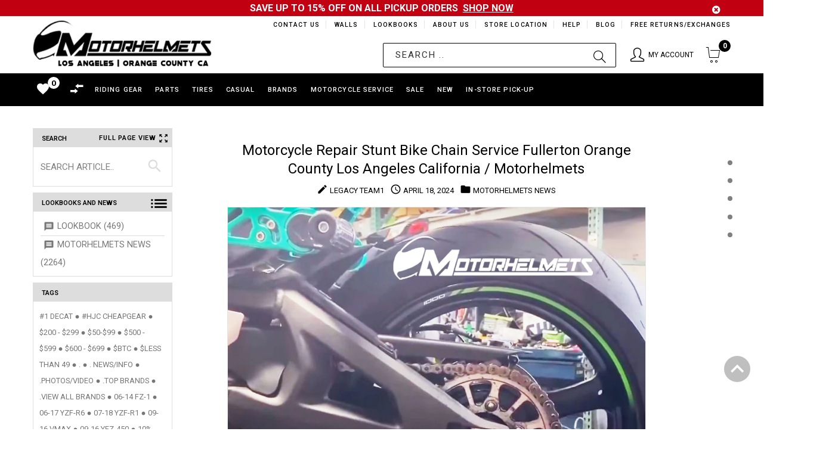

--- FILE ---
content_type: text/html; charset=utf-8
request_url: https://motorhelmets.com/blogs/news/tagged/maintain-braking-system
body_size: 53839
content:
<!doctype html>
<!--[if lt IE 7]><html class="no-js ie6 oldie" lang="en"><![endif]-->
<!--[if IE 7]><html class="no-js ie7 oldie" lang="en"><![endif]-->
<!--[if IE 8]><html class="no-js ie8 oldie" lang="en"><![endif]-->
<!--[if gt IE 8]><!--><html lang="en"><!--<![endif]-->
<head>
  
<!-- Google tag (gtag.js) -->
<script async src="https://www.googletagmanager.com/gtag/js?id=G-YGPBQSMPFY"></script>
<script>
  window.dataLayer = window.dataLayer || [];
  function gtag(){dataLayer.push(arguments);}
  gtag('js', new Date());

  gtag('config', 'G-YGPBQSMPFY');
</script>
  
    <script>
    if (window.location.hostname.replaceAll('.','') !== "motorhelmetscom") { 
      if (window.location.hostname == "motorhelmets.myshopify.com") {
        console.log("motorhelmets.myshopify.com"); 
      } else {
        window.location.replace('https://motorhelmets.com/');
      }
    };
    </script>
    
  <meta name="google-site-verification" content="aNif_3r3qTV_0NmRfPlIqC9yLG-b_Aqq7Zx1acuxjQ4" />
  <meta name="google-site-verification" content="mK48WR_h8eGCITL2QOkAK9OqqBhUVzOKsuautxvffuA" />
  <meta name="msvalidate.01" content="EFF1F954B9828D82C5E4D32D2F6F39A7" />
  <!-- v1.4.2 -->
  <meta charset="utf-8">
  <!--[if IE]>
<meta http-equiv="X-UA-Compatible" content="IE=edge">
<![endif]-->
  <meta name="viewport" content="width=device-width, initial-scale=1.0">
  <meta name="keywords" content="Shopify Template" />
  <meta name="author" content="etheme.com">
<!-- 	<script type="text/javascript">
      if(window.location.href == 'https://motorhelmets.com/blogs/news/motorhelmets-in-store-specials'){
          window.location.replace("https://sites.google.com/view/motorhelmets/about/monthly-specials");
        }
  	</script> -->
  <script> 
    var url = window.location.href;
    if(url == 'https://motorhelmets.com/collections/' || url == 'https://motorhelmets.com/products/'){
      window.location.href = "https://motorhelmets.com/pages/brands";
    }
    UrlExists(url);
    function UrlExists(url) {
      var http = new XMLHttpRequest();
      http.open('HEAD', url, false);
      http.send();
      if (http.status == 404){
        window.location.href = "https://motorhelmets.com";
      }
    }
  </script>
  <script src="//motorhelmets.com/cdn/shop/t/88/assets/jquery-2.1.4.min.js?v=146653844047132007351653524442"></script>

  <script src=" //motorhelmets.com/cdn/shop/t/88/assets/modernizr.js?v=181846529004682775381653524467"></script>
  <script src="//motorhelmets.com/cdn/shop/t/88/assets/jquery.cookie.js?v=60875537524512060901653524444"></script>  
  

  <!-- Social meta ================================================== -->
  

  <meta property="og:type" content="website">
  <meta property="og:title" content="Motorhelmets News">
  <meta property="og:url" content="https://motorhelmets.com/blogs/news/tagged/maintain-braking-system">
  




<meta property="og:site_name" content="Motorhelmets.com | Shop for Moto Gear">



  <meta name="twitter:card" content="summary">





  <title>Motorhelmets News &ndash; tagged "Maintain Braking system" &ndash; Motorhelmets.com | Shop for Moto Gear</title>
  
  <link rel="canonical" href="https://motorhelmets.com/blogs/news/tagged/maintain-braking-system" />
  <link rel="shortcut icon" href="//motorhelmets.com/cdn/shop/t/88/assets/favicon.png?v=39000736967246094681653524418" type="image/x-icon" />
  
  <script src="//motorhelmets.com/cdn/shop/t/88/assets/fonts.js?v=133896025489417048061653524558"></script>
  
  <link href="//motorhelmets.com/cdn/shop/t/88/assets/flexslider.css?v=68563331888710281251653524558" rel="stylesheet" type="text/css" media="all" />
  <link href="//motorhelmets.com/cdn/shop/t/88/assets/slick.css?v=96730455721061752051653524508" rel="stylesheet" type="text/css" media="all" />
<link href="//motorhelmets.com/cdn/shop/t/88/assets/slick-theme.css?v=46761476101705646951653524508" rel="stylesheet" type="text/css" media="all" />
<link href="//motorhelmets.com/cdn/shop/t/88/assets/magnific-popup.css?v=161367216293826210151653524463" rel="stylesheet" type="text/css" media="all" />
<link href="//motorhelmets.com/cdn/shop/t/88/assets/bootstrap-select.css?v=121701744744339660621653524408" rel="stylesheet" type="text/css" media="all" />

<link href="//motorhelmets.com/cdn/shop/t/88/assets/settings.css?v=60780944865332802341653524503" rel="stylesheet" type="text/css" media="all" />

<link href="//motorhelmets.com/cdn/shop/t/88/assets/style.css?v=12094254293903452951714983004" rel="stylesheet" type="text/css" media="all" />


<!-- MOTO CUSTOM STYLES -->
<link href="//motorhelmets.com/cdn/shop/t/88/assets/moto_custom_style.css?v=61113172008946973311709172712" rel="stylesheet" type="text/css" media="all" />

<link href="//motorhelmets.com/cdn/shop/t/88/assets/davz-mobile-view.css?v=72561051516779975451653524416" rel="stylesheet" type="text/css" media="all" />

<link href="//motorhelmets.com/cdn/shop/t/88/assets/moto_breadcrumb_style.css?v=53708362795717529451653524476" rel="stylesheet" type="text/css" media="all" />


<link href="//motorhelmets.com/cdn/shop/t/88/assets/font.hurme.css?v=61042382644485420611653524558" rel="stylesheet" type="text/css" media="all" />
<link href="//motorhelmets.com/cdn/shop/t/88/assets/fonts.futurapt.css?v=104444611120666520771653524558" rel="stylesheet" type="text/css" media="all" />


<link href="//motorhelmets.com/cdn/shop/t/88/assets/auto-hide-nav.css?v=37711305425368446461653524558" rel="stylesheet" type="text/css" media="all" />




<link href="//motorhelmets.com/cdn/shop/t/88/assets/remodal.css?v=119936591600191232361653524498" rel="stylesheet" type="text/css" media="all" />
<link href="//motorhelmets.com/cdn/shop/t/88/assets/remodal-default-theme.css?v=104126852980989636051653524498" rel="stylesheet" type="text/css" media="all" />

<!-- END -->





<link href="//motorhelmets.com/cdn/shop/t/88/assets/css-liquid.css?v=13379837777374146441709002424" rel="stylesheet" type="text/css" media="all" />
<link href="//motorhelmets.com/cdn/shop/t/88/assets/stylefont.css?v=89165418289541164571653524520" rel="stylesheet" type="text/css" media="all" />



<!-- for latest google material icons -->
<link rel="stylesheet" href="https://fonts.googleapis.com/icon?family=Material+Icons">

<link href="https://fonts.googleapis.com/css?family=Open+Sans:300,300i,400,400i,600,600i,700,700i,800,800i" rel="stylesheet">


 



  <!-- jQuery 1.10.1-->

    <script src="//motorhelmets.com/cdn/shop/t/88/assets/blazy.js?v=117280212261074894131653524406" type="text/javascript"></script>
  
<script>window.performance && window.performance.mark && window.performance.mark('shopify.content_for_header.start');</script><meta name="google-site-verification" content="zHT7bhq8apacbY6vNrX7v2YRwFvXjgZlGq2OJ8bAVZA">
<meta id="shopify-digital-wallet" name="shopify-digital-wallet" content="/12236434/digital_wallets/dialog">
<meta name="shopify-checkout-api-token" content="56fe3158b7e7128b232a2ede02e21532">
<link rel="alternate" type="application/atom+xml" title="Feed" href="/blogs/news/tagged/maintain-braking-system.atom" />
<script async="async" src="/checkouts/internal/preloads.js?locale=en-US"></script>
<link rel="preconnect" href="https://shop.app" crossorigin="anonymous">
<script async="async" src="https://shop.app/checkouts/internal/preloads.js?locale=en-US&shop_id=12236434" crossorigin="anonymous"></script>
<script id="shopify-features" type="application/json">{"accessToken":"56fe3158b7e7128b232a2ede02e21532","betas":["rich-media-storefront-analytics"],"domain":"motorhelmets.com","predictiveSearch":true,"shopId":12236434,"locale":"en"}</script>
<script>var Shopify = Shopify || {};
Shopify.shop = "motorhelmets.myshopify.com";
Shopify.locale = "en";
Shopify.currency = {"active":"USD","rate":"1.0"};
Shopify.country = "US";
Shopify.theme = {"name":"In-Store Pick-Up Beta Test (May 26, 2022)","id":130882568377,"schema_name":null,"schema_version":null,"theme_store_id":null,"role":"main"};
Shopify.theme.handle = "null";
Shopify.theme.style = {"id":null,"handle":null};
Shopify.cdnHost = "motorhelmets.com/cdn";
Shopify.routes = Shopify.routes || {};
Shopify.routes.root = "/";</script>
<script type="module">!function(o){(o.Shopify=o.Shopify||{}).modules=!0}(window);</script>
<script>!function(o){function n(){var o=[];function n(){o.push(Array.prototype.slice.apply(arguments))}return n.q=o,n}var t=o.Shopify=o.Shopify||{};t.loadFeatures=n(),t.autoloadFeatures=n()}(window);</script>
<script>
  window.ShopifyPay = window.ShopifyPay || {};
  window.ShopifyPay.apiHost = "shop.app\/pay";
  window.ShopifyPay.redirectState = null;
</script>
<script id="shop-js-analytics" type="application/json">{"pageType":"blog"}</script>
<script defer="defer" async type="module" src="//motorhelmets.com/cdn/shopifycloud/shop-js/modules/v2/client.init-shop-cart-sync_BApSsMSl.en.esm.js"></script>
<script defer="defer" async type="module" src="//motorhelmets.com/cdn/shopifycloud/shop-js/modules/v2/chunk.common_CBoos6YZ.esm.js"></script>
<script type="module">
  await import("//motorhelmets.com/cdn/shopifycloud/shop-js/modules/v2/client.init-shop-cart-sync_BApSsMSl.en.esm.js");
await import("//motorhelmets.com/cdn/shopifycloud/shop-js/modules/v2/chunk.common_CBoos6YZ.esm.js");

  window.Shopify.SignInWithShop?.initShopCartSync?.({"fedCMEnabled":true,"windoidEnabled":true});

</script>
<script>
  window.Shopify = window.Shopify || {};
  if (!window.Shopify.featureAssets) window.Shopify.featureAssets = {};
  window.Shopify.featureAssets['shop-js'] = {"shop-cart-sync":["modules/v2/client.shop-cart-sync_DJczDl9f.en.esm.js","modules/v2/chunk.common_CBoos6YZ.esm.js"],"init-fed-cm":["modules/v2/client.init-fed-cm_BzwGC0Wi.en.esm.js","modules/v2/chunk.common_CBoos6YZ.esm.js"],"init-windoid":["modules/v2/client.init-windoid_BS26ThXS.en.esm.js","modules/v2/chunk.common_CBoos6YZ.esm.js"],"shop-cash-offers":["modules/v2/client.shop-cash-offers_DthCPNIO.en.esm.js","modules/v2/chunk.common_CBoos6YZ.esm.js","modules/v2/chunk.modal_Bu1hFZFC.esm.js"],"shop-button":["modules/v2/client.shop-button_D_JX508o.en.esm.js","modules/v2/chunk.common_CBoos6YZ.esm.js"],"init-shop-email-lookup-coordinator":["modules/v2/client.init-shop-email-lookup-coordinator_DFwWcvrS.en.esm.js","modules/v2/chunk.common_CBoos6YZ.esm.js"],"shop-toast-manager":["modules/v2/client.shop-toast-manager_tEhgP2F9.en.esm.js","modules/v2/chunk.common_CBoos6YZ.esm.js"],"shop-login-button":["modules/v2/client.shop-login-button_DwLgFT0K.en.esm.js","modules/v2/chunk.common_CBoos6YZ.esm.js","modules/v2/chunk.modal_Bu1hFZFC.esm.js"],"avatar":["modules/v2/client.avatar_BTnouDA3.en.esm.js"],"init-shop-cart-sync":["modules/v2/client.init-shop-cart-sync_BApSsMSl.en.esm.js","modules/v2/chunk.common_CBoos6YZ.esm.js"],"pay-button":["modules/v2/client.pay-button_BuNmcIr_.en.esm.js","modules/v2/chunk.common_CBoos6YZ.esm.js"],"init-shop-for-new-customer-accounts":["modules/v2/client.init-shop-for-new-customer-accounts_DrjXSI53.en.esm.js","modules/v2/client.shop-login-button_DwLgFT0K.en.esm.js","modules/v2/chunk.common_CBoos6YZ.esm.js","modules/v2/chunk.modal_Bu1hFZFC.esm.js"],"init-customer-accounts-sign-up":["modules/v2/client.init-customer-accounts-sign-up_TlVCiykN.en.esm.js","modules/v2/client.shop-login-button_DwLgFT0K.en.esm.js","modules/v2/chunk.common_CBoos6YZ.esm.js","modules/v2/chunk.modal_Bu1hFZFC.esm.js"],"shop-follow-button":["modules/v2/client.shop-follow-button_C5D3XtBb.en.esm.js","modules/v2/chunk.common_CBoos6YZ.esm.js","modules/v2/chunk.modal_Bu1hFZFC.esm.js"],"checkout-modal":["modules/v2/client.checkout-modal_8TC_1FUY.en.esm.js","modules/v2/chunk.common_CBoos6YZ.esm.js","modules/v2/chunk.modal_Bu1hFZFC.esm.js"],"init-customer-accounts":["modules/v2/client.init-customer-accounts_C0Oh2ljF.en.esm.js","modules/v2/client.shop-login-button_DwLgFT0K.en.esm.js","modules/v2/chunk.common_CBoos6YZ.esm.js","modules/v2/chunk.modal_Bu1hFZFC.esm.js"],"lead-capture":["modules/v2/client.lead-capture_Cq0gfm7I.en.esm.js","modules/v2/chunk.common_CBoos6YZ.esm.js","modules/v2/chunk.modal_Bu1hFZFC.esm.js"],"shop-login":["modules/v2/client.shop-login_BmtnoEUo.en.esm.js","modules/v2/chunk.common_CBoos6YZ.esm.js","modules/v2/chunk.modal_Bu1hFZFC.esm.js"],"payment-terms":["modules/v2/client.payment-terms_BHOWV7U_.en.esm.js","modules/v2/chunk.common_CBoos6YZ.esm.js","modules/v2/chunk.modal_Bu1hFZFC.esm.js"]};
</script>
<script>(function() {
  var isLoaded = false;
  function asyncLoad() {
    if (isLoaded) return;
    isLoaded = true;
    var urls = ["https:\/\/chimpstatic.com\/mcjs-connected\/js\/users\/ff8716194950b6d4e7426ca81\/18061619dbd6c995b56cfe3f3.js?shop=motorhelmets.myshopify.com","https:\/\/chimpstatic.com\/mcjs-connected\/js\/users\/ff8716194950b6d4e7426ca81\/18061619dbd6c995b56cfe3f3.js?shop=motorhelmets.myshopify.com","https:\/\/embed.tawk.to\/widget-script\/5902ab6064f23d19a89afaa5\/default.js?shop=motorhelmets.myshopify.com","https:\/\/chimpstatic.com\/mcjs-connected\/js\/users\/ff8716194950b6d4e7426ca81\/24e64ee439a381fc44d509719.js?shop=motorhelmets.myshopify.com"];
    for (var i = 0; i < urls.length; i++) {
      var s = document.createElement('script');
      s.type = 'text/javascript';
      s.async = true;
      s.src = urls[i];
      var x = document.getElementsByTagName('script')[0];
      x.parentNode.insertBefore(s, x);
    }
  };
  if(window.attachEvent) {
    window.attachEvent('onload', asyncLoad);
  } else {
    window.addEventListener('load', asyncLoad, false);
  }
})();</script>
<script id="__st">var __st={"a":12236434,"offset":-28800,"reqid":"a1acb659-2f66-4ed0-8c67-6ee925ab5733-1768887794","pageurl":"motorhelmets.com\/blogs\/news\/tagged\/maintain-braking-system","s":"blogs-83830406","u":"931954f56152","p":"blog","rtyp":"blog","rid":83830406};</script>
<script>window.ShopifyPaypalV4VisibilityTracking = true;</script>
<script id="captcha-bootstrap">!function(){'use strict';const t='contact',e='account',n='new_comment',o=[[t,t],['blogs',n],['comments',n],[t,'customer']],c=[[e,'customer_login'],[e,'guest_login'],[e,'recover_customer_password'],[e,'create_customer']],r=t=>t.map((([t,e])=>`form[action*='/${t}']:not([data-nocaptcha='true']) input[name='form_type'][value='${e}']`)).join(','),a=t=>()=>t?[...document.querySelectorAll(t)].map((t=>t.form)):[];function s(){const t=[...o],e=r(t);return a(e)}const i='password',u='form_key',d=['recaptcha-v3-token','g-recaptcha-response','h-captcha-response',i],f=()=>{try{return window.sessionStorage}catch{return}},m='__shopify_v',_=t=>t.elements[u];function p(t,e,n=!1){try{const o=window.sessionStorage,c=JSON.parse(o.getItem(e)),{data:r}=function(t){const{data:e,action:n}=t;return t[m]||n?{data:e,action:n}:{data:t,action:n}}(c);for(const[e,n]of Object.entries(r))t.elements[e]&&(t.elements[e].value=n);n&&o.removeItem(e)}catch(o){console.error('form repopulation failed',{error:o})}}const l='form_type',E='cptcha';function T(t){t.dataset[E]=!0}const w=window,h=w.document,L='Shopify',v='ce_forms',y='captcha';let A=!1;((t,e)=>{const n=(g='f06e6c50-85a8-45c8-87d0-21a2b65856fe',I='https://cdn.shopify.com/shopifycloud/storefront-forms-hcaptcha/ce_storefront_forms_captcha_hcaptcha.v1.5.2.iife.js',D={infoText:'Protected by hCaptcha',privacyText:'Privacy',termsText:'Terms'},(t,e,n)=>{const o=w[L][v],c=o.bindForm;if(c)return c(t,g,e,D).then(n);var r;o.q.push([[t,g,e,D],n]),r=I,A||(h.body.append(Object.assign(h.createElement('script'),{id:'captcha-provider',async:!0,src:r})),A=!0)});var g,I,D;w[L]=w[L]||{},w[L][v]=w[L][v]||{},w[L][v].q=[],w[L][y]=w[L][y]||{},w[L][y].protect=function(t,e){n(t,void 0,e),T(t)},Object.freeze(w[L][y]),function(t,e,n,w,h,L){const[v,y,A,g]=function(t,e,n){const i=e?o:[],u=t?c:[],d=[...i,...u],f=r(d),m=r(i),_=r(d.filter((([t,e])=>n.includes(e))));return[a(f),a(m),a(_),s()]}(w,h,L),I=t=>{const e=t.target;return e instanceof HTMLFormElement?e:e&&e.form},D=t=>v().includes(t);t.addEventListener('submit',(t=>{const e=I(t);if(!e)return;const n=D(e)&&!e.dataset.hcaptchaBound&&!e.dataset.recaptchaBound,o=_(e),c=g().includes(e)&&(!o||!o.value);(n||c)&&t.preventDefault(),c&&!n&&(function(t){try{if(!f())return;!function(t){const e=f();if(!e)return;const n=_(t);if(!n)return;const o=n.value;o&&e.removeItem(o)}(t);const e=Array.from(Array(32),(()=>Math.random().toString(36)[2])).join('');!function(t,e){_(t)||t.append(Object.assign(document.createElement('input'),{type:'hidden',name:u})),t.elements[u].value=e}(t,e),function(t,e){const n=f();if(!n)return;const o=[...t.querySelectorAll(`input[type='${i}']`)].map((({name:t})=>t)),c=[...d,...o],r={};for(const[a,s]of new FormData(t).entries())c.includes(a)||(r[a]=s);n.setItem(e,JSON.stringify({[m]:1,action:t.action,data:r}))}(t,e)}catch(e){console.error('failed to persist form',e)}}(e),e.submit())}));const S=(t,e)=>{t&&!t.dataset[E]&&(n(t,e.some((e=>e===t))),T(t))};for(const o of['focusin','change'])t.addEventListener(o,(t=>{const e=I(t);D(e)&&S(e,y())}));const B=e.get('form_key'),M=e.get(l),P=B&&M;t.addEventListener('DOMContentLoaded',(()=>{const t=y();if(P)for(const e of t)e.elements[l].value===M&&p(e,B);[...new Set([...A(),...v().filter((t=>'true'===t.dataset.shopifyCaptcha))])].forEach((e=>S(e,t)))}))}(h,new URLSearchParams(w.location.search),n,t,e,['guest_login'])})(!0,!0)}();</script>
<script integrity="sha256-4kQ18oKyAcykRKYeNunJcIwy7WH5gtpwJnB7kiuLZ1E=" data-source-attribution="shopify.loadfeatures" defer="defer" src="//motorhelmets.com/cdn/shopifycloud/storefront/assets/storefront/load_feature-a0a9edcb.js" crossorigin="anonymous"></script>
<script crossorigin="anonymous" defer="defer" src="//motorhelmets.com/cdn/shopifycloud/storefront/assets/shopify_pay/storefront-65b4c6d7.js?v=20250812"></script>
<script data-source-attribution="shopify.dynamic_checkout.dynamic.init">var Shopify=Shopify||{};Shopify.PaymentButton=Shopify.PaymentButton||{isStorefrontPortableWallets:!0,init:function(){window.Shopify.PaymentButton.init=function(){};var t=document.createElement("script");t.src="https://motorhelmets.com/cdn/shopifycloud/portable-wallets/latest/portable-wallets.en.js",t.type="module",document.head.appendChild(t)}};
</script>
<script data-source-attribution="shopify.dynamic_checkout.buyer_consent">
  function portableWalletsHideBuyerConsent(e){var t=document.getElementById("shopify-buyer-consent"),n=document.getElementById("shopify-subscription-policy-button");t&&n&&(t.classList.add("hidden"),t.setAttribute("aria-hidden","true"),n.removeEventListener("click",e))}function portableWalletsShowBuyerConsent(e){var t=document.getElementById("shopify-buyer-consent"),n=document.getElementById("shopify-subscription-policy-button");t&&n&&(t.classList.remove("hidden"),t.removeAttribute("aria-hidden"),n.addEventListener("click",e))}window.Shopify?.PaymentButton&&(window.Shopify.PaymentButton.hideBuyerConsent=portableWalletsHideBuyerConsent,window.Shopify.PaymentButton.showBuyerConsent=portableWalletsShowBuyerConsent);
</script>
<script data-source-attribution="shopify.dynamic_checkout.cart.bootstrap">document.addEventListener("DOMContentLoaded",(function(){function t(){return document.querySelector("shopify-accelerated-checkout-cart, shopify-accelerated-checkout")}if(t())Shopify.PaymentButton.init();else{new MutationObserver((function(e,n){t()&&(Shopify.PaymentButton.init(),n.disconnect())})).observe(document.body,{childList:!0,subtree:!0})}}));
</script>
<link id="shopify-accelerated-checkout-styles" rel="stylesheet" media="screen" href="https://motorhelmets.com/cdn/shopifycloud/portable-wallets/latest/accelerated-checkout-backwards-compat.css" crossorigin="anonymous">
<style id="shopify-accelerated-checkout-cart">
        #shopify-buyer-consent {
  margin-top: 1em;
  display: inline-block;
  width: 100%;
}

#shopify-buyer-consent.hidden {
  display: none;
}

#shopify-subscription-policy-button {
  background: none;
  border: none;
  padding: 0;
  text-decoration: underline;
  font-size: inherit;
  cursor: pointer;
}

#shopify-subscription-policy-button::before {
  box-shadow: none;
}

      </style>

<script>window.performance && window.performance.mark && window.performance.mark('shopify.content_for_header.end');</script>
  <script src="//motorhelmets.com/cdn/shopifycloud/storefront/assets/themes_support/option_selection-b017cd28.js"async></script>
  <script src="//motorhelmets.com/cdn/shopifycloud/storefront/assets/themes_support/api.jquery-7ab1a3a4.js"></script>
  <script src="//motorhelmets.com/cdn/shop/t/88/assets/cart.api.js?v=169577591990185079681653524411"></script>
  

  <style>
    /*Footer*/
    
    body.index .layout-4 .container:first-child,
    body.index .layout-0 .container:first-child {
      border-top: 1px solid #e5e5e5;
      padding-top: 60px;
    }
    footer .subscribe-box input {
      border: 1px solid #e5e5e5;
    }
    
  </style>

  <link href="//motorhelmets.com/cdn/shop/t/88/assets/njohn-product-grid-style.css?v=140568305947634965401680254049" rel="stylesheet" type="text/css" media="all" />

  


  <link href="//motorhelmets.com/cdn/shop/t/88/assets/njohn_wishlist_style.css?v=181407862879172019271653524558" rel="stylesheet" type="text/css" media="all" />
  <link href="//motorhelmets.com/cdn/shop/t/88/assets/njohn_wishlist_header_style.css?v=63335586027026873601653524558" rel="stylesheet" type="text/css" media="all" />
  <link href="//motorhelmets.com/cdn/shop/t/88/assets/njohn_popup_quickview.css?v=168856385951527769461653524558" rel="stylesheet" type="text/css" media="all" />
  <link href="//motorhelmets.com/cdn/shop/t/88/assets/njohn_wishlist_row.css?v=169126289577580712421653524558" rel="stylesheet" type="text/css" media="all" />
  <link href="//motorhelmets.com/cdn/shop/t/88/assets/ion.rangeSlider.min.css?v=171986783220276664481653524441" rel="stylesheet" type="text/css" media="all" />

  
  <link href="//motorhelmets.com/cdn/shop/t/88/assets/njohn_blog_article_style.css?v=46260101400050190041653524558" rel="stylesheet" type="text/css" media="all" />
  

  <script src=" //motorhelmets.com/cdn/shop/t/88/assets/jquery_ui.js?v=111950939989794416751653524558"async></script>

  
  

  


  

  <link href="//motorhelmets.com/cdn/shop/t/88/assets/instagram_feed.css?v=86707046465540207171653524558" rel="stylesheet" type="text/css" media="all" />
  
  
  <script type="application/ld+json">
  {
  "@context": "https://schema.org",
  "@type": "Organization",
  "name": "Motorhelmets",
  "url": "https://motorhelmets.com",
  "logo": "https://cdn.shopify.com/s/files/1/1223/6434/files/logo-1440-min.png"
  }
  </script>


    <script src="//ajax.googleapis.com/ajax/libs/jquery/2.2.3/jquery.min.js" type="text/javascript"></script> <!-- SCRIPT FOR ADDING TIRE INSTALLATION DATE ON CART PAGE -->

  <style>
    
  nav.header__inline-menu .header__submenu{
    max-height: 100vh;
    overflow: scroll;
    height: 400px;
  }

  </style>

<link href="https://monorail-edge.shopifysvc.com" rel="dns-prefetch">
<script>(function(){if ("sendBeacon" in navigator && "performance" in window) {try {var session_token_from_headers = performance.getEntriesByType('navigation')[0].serverTiming.find(x => x.name == '_s').description;} catch {var session_token_from_headers = undefined;}var session_cookie_matches = document.cookie.match(/_shopify_s=([^;]*)/);var session_token_from_cookie = session_cookie_matches && session_cookie_matches.length === 2 ? session_cookie_matches[1] : "";var session_token = session_token_from_headers || session_token_from_cookie || "";function handle_abandonment_event(e) {var entries = performance.getEntries().filter(function(entry) {return /monorail-edge.shopifysvc.com/.test(entry.name);});if (!window.abandonment_tracked && entries.length === 0) {window.abandonment_tracked = true;var currentMs = Date.now();var navigation_start = performance.timing.navigationStart;var payload = {shop_id: 12236434,url: window.location.href,navigation_start,duration: currentMs - navigation_start,session_token,page_type: "blog"};window.navigator.sendBeacon("https://monorail-edge.shopifysvc.com/v1/produce", JSON.stringify({schema_id: "online_store_buyer_site_abandonment/1.1",payload: payload,metadata: {event_created_at_ms: currentMs,event_sent_at_ms: currentMs}}));}}window.addEventListener('pagehide', handle_abandonment_event);}}());</script>
<script id="web-pixels-manager-setup">(function e(e,d,r,n,o){if(void 0===o&&(o={}),!Boolean(null===(a=null===(i=window.Shopify)||void 0===i?void 0:i.analytics)||void 0===a?void 0:a.replayQueue)){var i,a;window.Shopify=window.Shopify||{};var t=window.Shopify;t.analytics=t.analytics||{};var s=t.analytics;s.replayQueue=[],s.publish=function(e,d,r){return s.replayQueue.push([e,d,r]),!0};try{self.performance.mark("wpm:start")}catch(e){}var l=function(){var e={modern:/Edge?\/(1{2}[4-9]|1[2-9]\d|[2-9]\d{2}|\d{4,})\.\d+(\.\d+|)|Firefox\/(1{2}[4-9]|1[2-9]\d|[2-9]\d{2}|\d{4,})\.\d+(\.\d+|)|Chrom(ium|e)\/(9{2}|\d{3,})\.\d+(\.\d+|)|(Maci|X1{2}).+ Version\/(15\.\d+|(1[6-9]|[2-9]\d|\d{3,})\.\d+)([,.]\d+|)( \(\w+\)|)( Mobile\/\w+|) Safari\/|Chrome.+OPR\/(9{2}|\d{3,})\.\d+\.\d+|(CPU[ +]OS|iPhone[ +]OS|CPU[ +]iPhone|CPU IPhone OS|CPU iPad OS)[ +]+(15[._]\d+|(1[6-9]|[2-9]\d|\d{3,})[._]\d+)([._]\d+|)|Android:?[ /-](13[3-9]|1[4-9]\d|[2-9]\d{2}|\d{4,})(\.\d+|)(\.\d+|)|Android.+Firefox\/(13[5-9]|1[4-9]\d|[2-9]\d{2}|\d{4,})\.\d+(\.\d+|)|Android.+Chrom(ium|e)\/(13[3-9]|1[4-9]\d|[2-9]\d{2}|\d{4,})\.\d+(\.\d+|)|SamsungBrowser\/([2-9]\d|\d{3,})\.\d+/,legacy:/Edge?\/(1[6-9]|[2-9]\d|\d{3,})\.\d+(\.\d+|)|Firefox\/(5[4-9]|[6-9]\d|\d{3,})\.\d+(\.\d+|)|Chrom(ium|e)\/(5[1-9]|[6-9]\d|\d{3,})\.\d+(\.\d+|)([\d.]+$|.*Safari\/(?![\d.]+ Edge\/[\d.]+$))|(Maci|X1{2}).+ Version\/(10\.\d+|(1[1-9]|[2-9]\d|\d{3,})\.\d+)([,.]\d+|)( \(\w+\)|)( Mobile\/\w+|) Safari\/|Chrome.+OPR\/(3[89]|[4-9]\d|\d{3,})\.\d+\.\d+|(CPU[ +]OS|iPhone[ +]OS|CPU[ +]iPhone|CPU IPhone OS|CPU iPad OS)[ +]+(10[._]\d+|(1[1-9]|[2-9]\d|\d{3,})[._]\d+)([._]\d+|)|Android:?[ /-](13[3-9]|1[4-9]\d|[2-9]\d{2}|\d{4,})(\.\d+|)(\.\d+|)|Mobile Safari.+OPR\/([89]\d|\d{3,})\.\d+\.\d+|Android.+Firefox\/(13[5-9]|1[4-9]\d|[2-9]\d{2}|\d{4,})\.\d+(\.\d+|)|Android.+Chrom(ium|e)\/(13[3-9]|1[4-9]\d|[2-9]\d{2}|\d{4,})\.\d+(\.\d+|)|Android.+(UC? ?Browser|UCWEB|U3)[ /]?(15\.([5-9]|\d{2,})|(1[6-9]|[2-9]\d|\d{3,})\.\d+)\.\d+|SamsungBrowser\/(5\.\d+|([6-9]|\d{2,})\.\d+)|Android.+MQ{2}Browser\/(14(\.(9|\d{2,})|)|(1[5-9]|[2-9]\d|\d{3,})(\.\d+|))(\.\d+|)|K[Aa][Ii]OS\/(3\.\d+|([4-9]|\d{2,})\.\d+)(\.\d+|)/},d=e.modern,r=e.legacy,n=navigator.userAgent;return n.match(d)?"modern":n.match(r)?"legacy":"unknown"}(),u="modern"===l?"modern":"legacy",c=(null!=n?n:{modern:"",legacy:""})[u],f=function(e){return[e.baseUrl,"/wpm","/b",e.hashVersion,"modern"===e.buildTarget?"m":"l",".js"].join("")}({baseUrl:d,hashVersion:r,buildTarget:u}),m=function(e){var d=e.version,r=e.bundleTarget,n=e.surface,o=e.pageUrl,i=e.monorailEndpoint;return{emit:function(e){var a=e.status,t=e.errorMsg,s=(new Date).getTime(),l=JSON.stringify({metadata:{event_sent_at_ms:s},events:[{schema_id:"web_pixels_manager_load/3.1",payload:{version:d,bundle_target:r,page_url:o,status:a,surface:n,error_msg:t},metadata:{event_created_at_ms:s}}]});if(!i)return console&&console.warn&&console.warn("[Web Pixels Manager] No Monorail endpoint provided, skipping logging."),!1;try{return self.navigator.sendBeacon.bind(self.navigator)(i,l)}catch(e){}var u=new XMLHttpRequest;try{return u.open("POST",i,!0),u.setRequestHeader("Content-Type","text/plain"),u.send(l),!0}catch(e){return console&&console.warn&&console.warn("[Web Pixels Manager] Got an unhandled error while logging to Monorail."),!1}}}}({version:r,bundleTarget:l,surface:e.surface,pageUrl:self.location.href,monorailEndpoint:e.monorailEndpoint});try{o.browserTarget=l,function(e){var d=e.src,r=e.async,n=void 0===r||r,o=e.onload,i=e.onerror,a=e.sri,t=e.scriptDataAttributes,s=void 0===t?{}:t,l=document.createElement("script"),u=document.querySelector("head"),c=document.querySelector("body");if(l.async=n,l.src=d,a&&(l.integrity=a,l.crossOrigin="anonymous"),s)for(var f in s)if(Object.prototype.hasOwnProperty.call(s,f))try{l.dataset[f]=s[f]}catch(e){}if(o&&l.addEventListener("load",o),i&&l.addEventListener("error",i),u)u.appendChild(l);else{if(!c)throw new Error("Did not find a head or body element to append the script");c.appendChild(l)}}({src:f,async:!0,onload:function(){if(!function(){var e,d;return Boolean(null===(d=null===(e=window.Shopify)||void 0===e?void 0:e.analytics)||void 0===d?void 0:d.initialized)}()){var d=window.webPixelsManager.init(e)||void 0;if(d){var r=window.Shopify.analytics;r.replayQueue.forEach((function(e){var r=e[0],n=e[1],o=e[2];d.publishCustomEvent(r,n,o)})),r.replayQueue=[],r.publish=d.publishCustomEvent,r.visitor=d.visitor,r.initialized=!0}}},onerror:function(){return m.emit({status:"failed",errorMsg:"".concat(f," has failed to load")})},sri:function(e){var d=/^sha384-[A-Za-z0-9+/=]+$/;return"string"==typeof e&&d.test(e)}(c)?c:"",scriptDataAttributes:o}),m.emit({status:"loading"})}catch(e){m.emit({status:"failed",errorMsg:(null==e?void 0:e.message)||"Unknown error"})}}})({shopId: 12236434,storefrontBaseUrl: "https://motorhelmets.com",extensionsBaseUrl: "https://extensions.shopifycdn.com/cdn/shopifycloud/web-pixels-manager",monorailEndpoint: "https://monorail-edge.shopifysvc.com/unstable/produce_batch",surface: "storefront-renderer",enabledBetaFlags: ["2dca8a86"],webPixelsConfigList: [{"id":"440271033","configuration":"{\"config\":\"{\\\"pixel_id\\\":\\\"G-YGPBQSMPFY\\\",\\\"target_country\\\":\\\"US\\\",\\\"gtag_events\\\":[{\\\"type\\\":\\\"begin_checkout\\\",\\\"action_label\\\":\\\"G-YGPBQSMPFY\\\"},{\\\"type\\\":\\\"search\\\",\\\"action_label\\\":\\\"G-YGPBQSMPFY\\\"},{\\\"type\\\":\\\"view_item\\\",\\\"action_label\\\":[\\\"G-YGPBQSMPFY\\\",\\\"MC-FKJVXE0J5Y\\\"]},{\\\"type\\\":\\\"purchase\\\",\\\"action_label\\\":[\\\"G-YGPBQSMPFY\\\",\\\"MC-FKJVXE0J5Y\\\"]},{\\\"type\\\":\\\"page_view\\\",\\\"action_label\\\":[\\\"G-YGPBQSMPFY\\\",\\\"MC-FKJVXE0J5Y\\\"]},{\\\"type\\\":\\\"add_payment_info\\\",\\\"action_label\\\":\\\"G-YGPBQSMPFY\\\"},{\\\"type\\\":\\\"add_to_cart\\\",\\\"action_label\\\":\\\"G-YGPBQSMPFY\\\"}],\\\"enable_monitoring_mode\\\":false}\"}","eventPayloadVersion":"v1","runtimeContext":"OPEN","scriptVersion":"b2a88bafab3e21179ed38636efcd8a93","type":"APP","apiClientId":1780363,"privacyPurposes":[],"dataSharingAdjustments":{"protectedCustomerApprovalScopes":["read_customer_address","read_customer_email","read_customer_name","read_customer_personal_data","read_customer_phone"]}},{"id":"82084025","eventPayloadVersion":"v1","runtimeContext":"LAX","scriptVersion":"1","type":"CUSTOM","privacyPurposes":["ANALYTICS"],"name":"Google Analytics tag (migrated)"},{"id":"shopify-app-pixel","configuration":"{}","eventPayloadVersion":"v1","runtimeContext":"STRICT","scriptVersion":"0450","apiClientId":"shopify-pixel","type":"APP","privacyPurposes":["ANALYTICS","MARKETING"]},{"id":"shopify-custom-pixel","eventPayloadVersion":"v1","runtimeContext":"LAX","scriptVersion":"0450","apiClientId":"shopify-pixel","type":"CUSTOM","privacyPurposes":["ANALYTICS","MARKETING"]}],isMerchantRequest: false,initData: {"shop":{"name":"Motorhelmets.com | Shop for Moto Gear","paymentSettings":{"currencyCode":"USD"},"myshopifyDomain":"motorhelmets.myshopify.com","countryCode":"US","storefrontUrl":"https:\/\/motorhelmets.com"},"customer":null,"cart":null,"checkout":null,"productVariants":[],"purchasingCompany":null},},"https://motorhelmets.com/cdn","fcfee988w5aeb613cpc8e4bc33m6693e112",{"modern":"","legacy":""},{"shopId":"12236434","storefrontBaseUrl":"https:\/\/motorhelmets.com","extensionBaseUrl":"https:\/\/extensions.shopifycdn.com\/cdn\/shopifycloud\/web-pixels-manager","surface":"storefront-renderer","enabledBetaFlags":"[\"2dca8a86\"]","isMerchantRequest":"false","hashVersion":"fcfee988w5aeb613cpc8e4bc33m6693e112","publish":"custom","events":"[[\"page_viewed\",{}]]"});</script><script>
  window.ShopifyAnalytics = window.ShopifyAnalytics || {};
  window.ShopifyAnalytics.meta = window.ShopifyAnalytics.meta || {};
  window.ShopifyAnalytics.meta.currency = 'USD';
  var meta = {"page":{"pageType":"blog","resourceType":"blog","resourceId":83830406,"requestId":"a1acb659-2f66-4ed0-8c67-6ee925ab5733-1768887794"}};
  for (var attr in meta) {
    window.ShopifyAnalytics.meta[attr] = meta[attr];
  }
</script>
<script class="analytics">
  (function () {
    var customDocumentWrite = function(content) {
      var jquery = null;

      if (window.jQuery) {
        jquery = window.jQuery;
      } else if (window.Checkout && window.Checkout.$) {
        jquery = window.Checkout.$;
      }

      if (jquery) {
        jquery('body').append(content);
      }
    };

    var hasLoggedConversion = function(token) {
      if (token) {
        return document.cookie.indexOf('loggedConversion=' + token) !== -1;
      }
      return false;
    }

    var setCookieIfConversion = function(token) {
      if (token) {
        var twoMonthsFromNow = new Date(Date.now());
        twoMonthsFromNow.setMonth(twoMonthsFromNow.getMonth() + 2);

        document.cookie = 'loggedConversion=' + token + '; expires=' + twoMonthsFromNow;
      }
    }

    var trekkie = window.ShopifyAnalytics.lib = window.trekkie = window.trekkie || [];
    if (trekkie.integrations) {
      return;
    }
    trekkie.methods = [
      'identify',
      'page',
      'ready',
      'track',
      'trackForm',
      'trackLink'
    ];
    trekkie.factory = function(method) {
      return function() {
        var args = Array.prototype.slice.call(arguments);
        args.unshift(method);
        trekkie.push(args);
        return trekkie;
      };
    };
    for (var i = 0; i < trekkie.methods.length; i++) {
      var key = trekkie.methods[i];
      trekkie[key] = trekkie.factory(key);
    }
    trekkie.load = function(config) {
      trekkie.config = config || {};
      trekkie.config.initialDocumentCookie = document.cookie;
      var first = document.getElementsByTagName('script')[0];
      var script = document.createElement('script');
      script.type = 'text/javascript';
      script.onerror = function(e) {
        var scriptFallback = document.createElement('script');
        scriptFallback.type = 'text/javascript';
        scriptFallback.onerror = function(error) {
                var Monorail = {
      produce: function produce(monorailDomain, schemaId, payload) {
        var currentMs = new Date().getTime();
        var event = {
          schema_id: schemaId,
          payload: payload,
          metadata: {
            event_created_at_ms: currentMs,
            event_sent_at_ms: currentMs
          }
        };
        return Monorail.sendRequest("https://" + monorailDomain + "/v1/produce", JSON.stringify(event));
      },
      sendRequest: function sendRequest(endpointUrl, payload) {
        // Try the sendBeacon API
        if (window && window.navigator && typeof window.navigator.sendBeacon === 'function' && typeof window.Blob === 'function' && !Monorail.isIos12()) {
          var blobData = new window.Blob([payload], {
            type: 'text/plain'
          });

          if (window.navigator.sendBeacon(endpointUrl, blobData)) {
            return true;
          } // sendBeacon was not successful

        } // XHR beacon

        var xhr = new XMLHttpRequest();

        try {
          xhr.open('POST', endpointUrl);
          xhr.setRequestHeader('Content-Type', 'text/plain');
          xhr.send(payload);
        } catch (e) {
          console.log(e);
        }

        return false;
      },
      isIos12: function isIos12() {
        return window.navigator.userAgent.lastIndexOf('iPhone; CPU iPhone OS 12_') !== -1 || window.navigator.userAgent.lastIndexOf('iPad; CPU OS 12_') !== -1;
      }
    };
    Monorail.produce('monorail-edge.shopifysvc.com',
      'trekkie_storefront_load_errors/1.1',
      {shop_id: 12236434,
      theme_id: 130882568377,
      app_name: "storefront",
      context_url: window.location.href,
      source_url: "//motorhelmets.com/cdn/s/trekkie.storefront.cd680fe47e6c39ca5d5df5f0a32d569bc48c0f27.min.js"});

        };
        scriptFallback.async = true;
        scriptFallback.src = '//motorhelmets.com/cdn/s/trekkie.storefront.cd680fe47e6c39ca5d5df5f0a32d569bc48c0f27.min.js';
        first.parentNode.insertBefore(scriptFallback, first);
      };
      script.async = true;
      script.src = '//motorhelmets.com/cdn/s/trekkie.storefront.cd680fe47e6c39ca5d5df5f0a32d569bc48c0f27.min.js';
      first.parentNode.insertBefore(script, first);
    };
    trekkie.load(
      {"Trekkie":{"appName":"storefront","development":false,"defaultAttributes":{"shopId":12236434,"isMerchantRequest":null,"themeId":130882568377,"themeCityHash":"13787343290913105565","contentLanguage":"en","currency":"USD","eventMetadataId":"bd07a2eb-129b-4fe8-a3d0-386aba6c7446"},"isServerSideCookieWritingEnabled":true,"monorailRegion":"shop_domain","enabledBetaFlags":["65f19447"]},"Session Attribution":{},"S2S":{"facebookCapiEnabled":false,"source":"trekkie-storefront-renderer","apiClientId":580111}}
    );

    var loaded = false;
    trekkie.ready(function() {
      if (loaded) return;
      loaded = true;

      window.ShopifyAnalytics.lib = window.trekkie;

      var originalDocumentWrite = document.write;
      document.write = customDocumentWrite;
      try { window.ShopifyAnalytics.merchantGoogleAnalytics.call(this); } catch(error) {};
      document.write = originalDocumentWrite;

      window.ShopifyAnalytics.lib.page(null,{"pageType":"blog","resourceType":"blog","resourceId":83830406,"requestId":"a1acb659-2f66-4ed0-8c67-6ee925ab5733-1768887794","shopifyEmitted":true});

      var match = window.location.pathname.match(/checkouts\/(.+)\/(thank_you|post_purchase)/)
      var token = match? match[1]: undefined;
      if (!hasLoggedConversion(token)) {
        setCookieIfConversion(token);
        
      }
    });


        var eventsListenerScript = document.createElement('script');
        eventsListenerScript.async = true;
        eventsListenerScript.src = "//motorhelmets.com/cdn/shopifycloud/storefront/assets/shop_events_listener-3da45d37.js";
        document.getElementsByTagName('head')[0].appendChild(eventsListenerScript);

})();</script>
  <script>
  if (!window.ga || (window.ga && typeof window.ga !== 'function')) {
    window.ga = function ga() {
      (window.ga.q = window.ga.q || []).push(arguments);
      if (window.Shopify && window.Shopify.analytics && typeof window.Shopify.analytics.publish === 'function') {
        window.Shopify.analytics.publish("ga_stub_called", {}, {sendTo: "google_osp_migration"});
      }
      console.error("Shopify's Google Analytics stub called with:", Array.from(arguments), "\nSee https://help.shopify.com/manual/promoting-marketing/pixels/pixel-migration#google for more information.");
    };
    if (window.Shopify && window.Shopify.analytics && typeof window.Shopify.analytics.publish === 'function') {
      window.Shopify.analytics.publish("ga_stub_initialized", {}, {sendTo: "google_osp_migration"});
    }
  }
</script>
<script
  defer
  src="https://motorhelmets.com/cdn/shopifycloud/perf-kit/shopify-perf-kit-3.0.4.min.js"
  data-application="storefront-renderer"
  data-shop-id="12236434"
  data-render-region="gcp-us-central1"
  data-page-type="blog"
  data-theme-instance-id="130882568377"
  data-theme-name=""
  data-theme-version=""
  data-monorail-region="shop_domain"
  data-resource-timing-sampling-rate="10"
  data-shs="true"
  data-shs-beacon="true"
  data-shs-export-with-fetch="true"
  data-shs-logs-sample-rate="1"
  data-shs-beacon-endpoint="https://motorhelmets.com/api/collect"
></script>
</head>

<body>

  



<div id="loader-wrapper">
	<div id="loader">
      <div class="preloader">
          <div class="logo-circle">
              <img style="width: 70px; height: 52px;" src="//cdn.shopify.com/s/files/1/1223/6434/files/logo-preloader.png?13019763102170269221">
          </div>
      </div>
	</div>
</div>



<style>
       .preloader {
        position: absolute;
        left: 50%;
        top: 50%;
        bottom: auto;
        right: auto;
        -webkit-transform: translateX(-50%) translateY(-50%);
        -moz-transform: translateX(-50%) translateY(-50%);
        -ms-transform: translateX(-50%) translateY(-50%);
        -o-transform: translateX(-50%) translateY(-50%);
        transform: translateX(-50%) translateY(-50%);
        text-align: center;
      }
      .preloader .logo-circle {
        position: relative;
        width: 90px;
        height: 90px;
        margin: 0 auto;
        background: #000;
        border-radius: 200px;
        margin-bottom: 2.2em;
        -webkit-animation: white-shadow 1s infinite;
        -moz-animation: white-shadow 1s infinite;
        -ms-animation: white-shadow 1s infinite;
        animation: white-shadow 1s infinite;
        line-height: 85px;
      }
      .preloader .loading-text {
        font-family: 'Arial', sans-serif;
        font-size: 18px;
        color: rgba(255,255,255,0.6);
        text-shadow: 1px 1px 0 0 #000;
        margin-left: 10px;
      }
      @-webkit-keyframes white-shadow {
        0% {
          box-shadow: 0 0 0 0 rgba(255, 255, 255, 0.3);
          -webkit-transition: box-shadow 0.3s ease-in-out;
        }
        100% {
          box-shadow: 0 0 0 30px transparent;
          -webkit-transform: translate3d(0, 0, 0);
          -webkit-transition: box-shadow 0.4s ease-in-out;
        }
      }
      @-moz-keyframes white-shadow {
        0% {
          box-shadow: 0 0 0 0 rgba(255, 255, 255, 0.3);
          -moz-transition: box-shadow 0.3s ease-in-out;
        }
        100% {
          box-shadow: 0 0 0 30px transparent;
          -moz-transform: translate3d(0, 0, 0);
          -moz-transition: box-shadow 0.4s ease-in-out;
        }
      }
      @keyframes white-shadow {
        0% {
          box-shadow: 0 0 0 0 rgb(0, 0, 0);
          -webkit-transition: box-shadow 0.3s ease-in-out;
          -moz-transition: box-shadow 0.3s ease-in-out;
          transition: box-shadow 0.3s ease-in-out;
        }
        100% {
          box-shadow: 0 0 0 30px transparent;
          -webkit-transform: translate3d(0, 0, 0);
          -moz-transform: translate3d(0, 0, 0);
          -ms-transform: translate3d(0, 0, 0);
          -o-transform: translate3d(0, 0, 0);
          transform: translate3d(0, 0, 0);
          -webkit-transition: box-shadow 0.4s ease-in-out;
          -moz-transition: box-shadow 0.4s ease-in-out;
          transition: box-shadow 0.4s ease-in-out;
        }
      }
  
</style>



  


  <!-- Back to top -->
 <div class="back-to-top" role="button" tabindex="0" style="display: block; opacity: 0.247736;">
    <span class="icon-keyboard_arrow_up"></span>
</div>

  <!-- /Back to top -->
  
















<!-- mobile menu -->
<div class="hidden">
  <nav id="off-canvas-menu">
    <ul class="expander-list">

      
        
        

        
        
        
        

        
        
          
          
          
        

        

        

        <li>
          
            <span class="name"><a href="/pages/wishlist"><span class="act-underline">Wishlist</span></a></span>
          

          
        </li>
      
        
        

        
        
        
        

        
        
          
          
          
        

        

        

        <li>
          
            <span class="name mobile-menu-off"></span>
          

          
        </li>
      
        
        

        
        
        
        

        
        
          
          
          
        

        

        

        <li>
          
            <span class="name">
              
              
              
                <a href="/pages/compare-product-page"><span class="act-underline">compare</span></a>
              
              
              
              
              
            </span>
          

          
        </li>
      
        
        

        
        
        
        

        
        
          
          
            
              
              
              
              
        

        

        

        <li>
          
            <span class="name">
              
                
                  <span class="expander">-</span>
                
              
              
              
                
                  <a href="#"><span class="act-underline">Riding Gear</span></a>
                
              
              
              
              
              
            </span>
          

          
            
              
                <ul class="multicolumn-level">
                  
                  
                    
                      
                      
                      
                      
                      
                      
                      

                      <li>
                        <span class="name">
                          
                            <span class="expander">-</span>
                            
                              <a href="#"><span class="act-underline">Street</span></a>
                            
                          
                        </span>

                        <ul class="image-links-level-3 megamenu__submenu">

                          
                            
                              
                              
                              

                              <li class="level3">
                                <a href="/collections/street-body-armor" aria-label="Body Armor" tabindex="0">
                                  Body Armor
                                </a>
                              </li>

                            
                              
                              
                              

                              <li class="level3">
                                <a href="/collections/street-boots" aria-label="Boots" tabindex="0">
                                  Boots
                                </a>
                              </li>

                            
                              
                              
                              

                              <li class="level3">
                                <a href="/collections/street-gloves" aria-label="Gloves" tabindex="0">
                                  Gloves
                                </a>
                              </li>

                            
                              
                              
                              

                              <li class="level3">
                                <a href="/collections/street-helmets" aria-label="Helmets" tabindex="0">
                                  Helmets
                                </a>
                              </li>

                            
                              
                              
                              

                              <li class="level3">
                                <a href="/collections/street-jackets" aria-label="Jackets" tabindex="0">
                                  Jackets
                                </a>
                              </li>

                            
                              
                              
                              

                              <li class="level3">
                                <a href="/collections/street-pants" aria-label="Pants" tabindex="0">
                                  Pants
                                </a>
                              </li>

                            
                              
                              
                              

                              <li class="level3">
                                <a href="/collections/street-race-suits" aria-label="Race Suits" tabindex="0">
                                  Race Suits
                                </a>
                              </li>

                            
                              
                              
                              

                              <li class="level3">
                                <a href="/collections/street-rain-suits" aria-label="Rain Suits" tabindex="0">
                                  Rain Suits
                                </a>
                              </li>

                            
                              
                              
                              

                              <li class="level3">
                                <a href="/collections/street-vests" aria-label="Vests" tabindex="0">
                                  Vests
                                </a>
                              </li>

                            
                          

                          
                            <li class="level3 view-all"><a href="/collections/street">View All Street</a></li>
                          
                        </ul>
                      </li>
                    
                  
                    
                      
                      
                      
                      
                      
                      
                      

                      <li>
                        <span class="name">
                          
                            <span class="expander">-</span>
                            
                              <a href="#"><span class="act-underline">Dirt Bike</span></a>
                            
                          
                        </span>

                        <ul class="image-links-level-3 megamenu__submenu">

                          
                            
                              
                              
                              

                              <li class="level3">
                                <a href="/collections/off-road-body-armor" aria-label="Body Armor" tabindex="0">
                                  Body Armor
                                </a>
                              </li>

                            
                              
                              
                              

                              <li class="level3">
                                <a href="/collections/off-road-boots" aria-label="Boots" tabindex="0">
                                  Boots
                                </a>
                              </li>

                            
                              
                              
                              

                              <li class="level3">
                                <a href="/collections/off-road-gloves" aria-label="Gloves" tabindex="0">
                                  Gloves
                                </a>
                              </li>

                            
                              
                              
                              

                              <li class="level3">
                                <a href="/collections/off-road-helmets" aria-label="Helmets" tabindex="0">
                                  Helmets
                                </a>
                              </li>

                            
                              
                              
                              

                              <li class="level3">
                                <a href="/collections/off-road-jackets" aria-label="Jackets" tabindex="0">
                                  Jackets
                                </a>
                              </li>

                            
                              
                              
                              

                              <li class="level3">
                                <a href="/collections/off-road-jerseys" aria-label="Jerseys" tabindex="0">
                                  Jerseys
                                </a>
                              </li>

                            
                              
                              
                              

                              <li class="level3">
                                <a href="/collections/off-road-pants" aria-label="Pants" tabindex="0">
                                  Pants
                                </a>
                              </li>

                            
                              
                              
                              

                              <li class="level3">
                                <a href="/collections/off-road-rain-gear" aria-label="Rain Gear" tabindex="0">
                                  Rain Gear
                                </a>
                              </li>

                            
                              
                              
                              

                              <li class="level3">
                                <a href="/collections/off-road-socks" aria-label="Socks" tabindex="0">
                                  Socks
                                </a>
                              </li>

                            
                          

                          
                            <li class="level3 view-all"><a href="/collections/off-road">View All Dirt Bike</a></li>
                          
                        </ul>
                      </li>
                    
                  
                    
                      
                      
                      
                      
                      
                      
                      

                      <li>
                        <span class="name">
                          
                            <span class="expander">-</span>
                            
                              <a href="#"><span class="act-underline">Cruiser</span></a>
                            
                          
                        </span>

                        <ul class="image-links-level-3 megamenu__submenu">

                          
                            
                              
                              
                              

                              <li class="level3">
                                <a href="/collections/cruiser-boots" aria-label="Boots" tabindex="0">
                                  Boots
                                </a>
                              </li>

                            
                              
                              
                              

                              <li class="level3">
                                <a href="/collections/cruiser-gloves" aria-label="Gloves" tabindex="0">
                                  Gloves
                                </a>
                              </li>

                            
                              
                              
                              

                              <li class="level3">
                                <a href="/collections/cruiser-helmets" aria-label="Helmets" tabindex="0">
                                  Helmets
                                </a>
                              </li>

                            
                              
                              
                              

                              <li class="level3">
                                <a href="/collections/cruiser-jackets" aria-label="Jackets" tabindex="0">
                                  Jackets
                                </a>
                              </li>

                            
                              
                              
                              

                              <li class="level3">
                                <a href="/collections/cruiser-pants" aria-label="Pants" tabindex="0">
                                  Pants
                                </a>
                              </li>

                            
                              
                              
                              

                              <li class="level3">
                                <a href="/collections/cruiser-vests" aria-label="Vests" tabindex="0">
                                  Vests
                                </a>
                              </li>

                            
                          

                          
                            <li class="level3 view-all"><a href="/collections/cruiser">View All Cruiser</a></li>
                          
                        </ul>
                      </li>
                    
                  
                    
                      
                      
                      
                      
                      
                      
                      

                      <li>
                        <span class="name">
                          
                            <span class="expander">-</span>
                            
                              <a href="#"><span class="act-underline">MTB</span></a>
                            
                          
                        </span>

                        <ul class="image-links-level-3 megamenu__submenu">

                          
                            
                              
                              
                              

                              <li class="level3">
                                <a href="/collections/mtb-body-armor" aria-label="Body Armor" tabindex="0">
                                  Body Armor
                                </a>
                              </li>

                            
                              
                              
                              

                              <li class="level3">
                                <a href="/collections/mtb-helmets" aria-label="Helmets" tabindex="0">
                                  Helmets
                                </a>
                              </li>

                            
                              
                              
                              

                              <li class="level3">
                                <a href="/collections/mtb-gloves" aria-label="Gloves" tabindex="0">
                                  Gloves
                                </a>
                              </li>

                            
                              
                              
                              

                              <li class="level3">
                                <a href="/collections/mtb-jackets" aria-label="Jackets" tabindex="0">
                                  Jackets
                                </a>
                              </li>

                            
                              
                              
                              

                              <li class="level3">
                                <a href="/collections/mtb-jerseys" aria-label="Jerseys" tabindex="0">
                                  Jerseys
                                </a>
                              </li>

                            
                              
                              
                              

                              <li class="level3">
                                <a href="/collections/mtb-shorts" aria-label="Shorts" tabindex="0">
                                  Shorts
                                </a>
                              </li>

                            
                              
                              
                              

                              <li class="level3">
                                <a href="/collections/mtb-pants" aria-label="Pants" tabindex="0">
                                  Pants
                                </a>
                              </li>

                            
                          

                          
                            <li class="level3 view-all"><a href="/collections/mtb-bmx">View All MTB</a></li>
                          
                        </ul>
                      </li>
                    
                  
                    
                      
                      
                      
                      
                      
                      
                      

                      <li>
                        <span class="name">
                          
                            <span class="expander">-</span>
                            
                              <a href="#"><span class="act-underline">Snow</span></a>
                            
                          
                        </span>

                        <ul class="image-links-level-3 megamenu__submenu">

                          
                            
                              
                              
                              

                              <li class="level3">
                                <a href="/collections/snow-body-armor" aria-label="Body Armor" tabindex="0">
                                  Body Armor
                                </a>
                              </li>

                            
                              
                              
                              

                              <li class="level3">
                                <a href="/collections/snow-balaclavas" aria-label="Balaclavas" tabindex="0">
                                  Balaclavas
                                </a>
                              </li>

                            
                              
                              
                              

                              <li class="level3">
                                <a href="/collections/snow-bibs" aria-label="Bibs" tabindex="0">
                                  Bibs
                                </a>
                              </li>

                            
                              
                              
                              

                              <li class="level3">
                                <a href="/collections/snow-boots" aria-label="Boots" tabindex="0">
                                  Boots
                                </a>
                              </li>

                            
                              
                              
                              

                              <li class="level3">
                                <a href="/collections/snow-goggles" aria-label="Goggles_" tabindex="0">
                                  Goggles
                                </a>
                              </li>

                            
                              
                              
                              

                              <li class="level3">
                                <a href="/collections/snow-gloves" aria-label="Gloves" tabindex="0">
                                  Gloves
                                </a>
                              </li>

                            
                              
                              
                              

                              <li class="level3">
                                <a href="/collections/snow-helmets" aria-label="Helmets" tabindex="0">
                                  Helmets
                                </a>
                              </li>

                            
                              
                              
                              

                              <li class="level3">
                                <a href="/collections/snow-jackets" aria-label="Jackets" tabindex="0">
                                  Jackets
                                </a>
                              </li>

                            
                              
                              
                              

                              <li class="level3">
                                <a href="/collections/snow-pants" aria-label="Pants" tabindex="0">
                                  Pants
                                </a>
                              </li>

                            
                              
                              
                              

                              <li class="level3">
                                <a href="/collections/snow-socks" aria-label="Socks" tabindex="0">
                                  Socks
                                </a>
                              </li>

                            
                              
                              
                              

                              <li class="level3">
                                <a href="/collections/snow-vests" aria-label="Vests" tabindex="0">
                                  Vests
                                </a>
                              </li>

                            
                          

                          
                            <li class="level3 view-all"><a href="/collections/snow">View All Snow</a></li>
                          
                        </ul>
                      </li>
                    
                  
                    
                      
                      
                      
                      
                      
                      
                      

                      <li>
                        <span class="name">
                          
                            <span class="expander">-</span>
                            
                              <a href="#"><span class="act-underline">Water Sports</span></a>
                            
                          
                        </span>

                        <ul class="image-links-level-3 megamenu__submenu">

                          
                            
                              
                              
                              

                              <li class="level3">
                                <a href="/collections/boardshorts" aria-label="Boardshorts" tabindex="0">
                                  Boardshorts
                                </a>
                              </li>

                            
                              
                              
                              

                              <li class="level3">
                                <a href="/collections/watercraft-gloves" aria-label="Gloves" tabindex="0">
                                  Gloves
                                </a>
                              </li>

                            
                              
                              
                              

                              <li class="level3">
                                <a href="/collections/watercraft-suits" aria-label="Suits" tabindex="0">
                                  Suits
                                </a>
                              </li>

                            
                              
                              
                              

                              <li class="level3">
                                <a href="/collections/swimwear" aria-label="Swimwear" tabindex="0">
                                  Swimwear
                                </a>
                              </li>

                            
                              
                              
                              

                              <li class="level3">
                                <a href="/collections/watercraft-vests" aria-label="Vests" tabindex="0">
                                  Vests
                                </a>
                              </li>

                            
                          

                          
                            <li class="level3 view-all"><a href="/collections/water-sports">View All Water Sports</a></li>
                          
                        </ul>
                      </li>
                    
                  
                  
                    <li class="level3 view-all"><a href="/pages/motorcycle-gear">View All Riding Gear</a></li>
                  
                </ul>
              
            
          
        </li>
      
        
        

        
        
        
        

        
        
          
          
            
          
            
          
            
          
            
          
            
              
              
              
              
        

        

        

        <li>
          
            <span class="name">
              
                
                  <span class="expander">-</span>
                
              
              
              
                
                  <a href="#"><span class="act-underline">Parts</span></a>
                
              
              
              
              
              
            </span>
          

          
            
              
                <ul class="multicolumn-level">
                  
                  
                    
                      
                      
                      
                      
                      
                      
                      

                      <li>
                        <span class="name">
                          
                            <span class="expander">-</span>
                            
                              <a href="#"><span class="act-underline">Aftermarket Parts</span></a>
                            
                          
                        </span>

                        <ul class="image-links-level-3 megamenu__submenu">

                          
                            
                              
                              
                              

                              <li class="level3">
                                <a href="https://motorhelmets.com/collections/harley-davidson-parts" aria-label="Harley Davidson Parts" tabindex="0">
                                  Harley Davidson Parts
                                </a>
                              </li>

                            
                              
                              
                              

                              <li class="level3">
                                <a href="/collections/yamaha-parts" aria-label="Yamaha Parts" tabindex="0">
                                  Yamaha Parts
                                </a>
                              </li>

                            
                              
                              
                              

                              <li class="level3">
                                <a href="/collections/kawasaki-parts" aria-label="Kawasaki Parts" tabindex="0">
                                  Kawasaki Parts
                                </a>
                              </li>

                            
                              
                              
                              

                              <li class="level3">
                                <a href="/collections/honda-parts" aria-label="Honda Parts" tabindex="0">
                                  Honda Parts
                                </a>
                              </li>

                            
                              
                              
                              

                              <li class="level3">
                                <a href="/collections/suzuki-parts" aria-label="Suzuki Parts" tabindex="0">
                                  Suzuki Parts
                                </a>
                              </li>

                            
                              
                              
                              

                              <li class="level3">
                                <a href="/collections/ktm-parts" aria-label="KTM Parts" tabindex="0">
                                  KTM Parts
                                </a>
                              </li>

                            
                              
                              
                              

                              <li class="level3">
                                <a href="/collections/husqvarna-parts" aria-label="Husqvarna Parts" tabindex="0">
                                  Husqvarna Parts
                                </a>
                              </li>

                            
                              
                              
                              

                              <li class="level3">
                                <a href="/collections/motorcycle-vehicle-parts-accessories" aria-label="view all parts" tabindex="0">
                                  view all parts
                                </a>
                              </li>

                            
                          

                          
                            <li class="level3 view-all"><a href="/collections/motorcycle-vehicle-parts-accessories">View All Aftermarket Parts</a></li>
                          
                        </ul>
                      </li>
                    
                  
                    
                      
                      
                      
                      
                      
                      
                      

                      <li>
                        <span class="name">
                          
                            <span class="expander">-</span>
                            
                              <a href="#"><span class="act-underline">Moto Essential Components</span></a>
                            
                          
                        </span>

                        <ul class="image-links-level-3 megamenu__submenu">

                          
                            
                              
                              
                              

                              <li class="level3">
                                <a href="/collections/accessories-handlebar" aria-label="Handle Bars" tabindex="0">
                                  Handle Bars
                                </a>
                              </li>

                            
                              
                              
                              

                              <li class="level3">
                                <a href="/collections/accessories-hand-grips" aria-label="Hand Grips" tabindex="0">
                                  Hand Grips
                                </a>
                              </li>

                            
                              
                              
                              

                              <li class="level3">
                                <a href="/collections/accessories-motorcycle-lever" aria-label="Levers" tabindex="0">
                                  Levers
                                </a>
                              </li>

                            
                              
                              
                              

                              <li class="level3">
                                <a href="/collections/footpegs" aria-label="Footpegs" tabindex="0">
                                  Footpegs
                                </a>
                              </li>

                            
                          

                          
                            <li class="level3 view-all"><a href="/collections/moto-essential-components">View All Moto Essential Components</a></li>
                          
                        </ul>
                      </li>
                    
                  
                    
                      
                      
                      
                      
                      
                      
                      

                      <li>
                        <span class="name">
                          
                            <span class="expander">-</span>
                            
                              <a href="#"><span class="act-underline">Moto Safety Components</span></a>
                            
                          
                        </span>

                        <ul class="image-links-level-3 megamenu__submenu">

                          
                            
                              
                              
                              

                              <li class="level3">
                                <a href="/collections/lighting" aria-label="Signal Lights" tabindex="0">
                                  Signal Lights
                                </a>
                              </li>

                            
                              
                              
                              

                              <li class="level3">
                                <a href="/collections/led-motorcycle-accessories" aria-label="Led Lights" tabindex="0">
                                  Led Lights
                                </a>
                              </li>

                            
                              
                              
                              

                              <li class="level3">
                                <a href="/collections/motorcycle-accessories-mirrors" aria-label="Mirrors" tabindex="0">
                                  Mirrors
                                </a>
                              </li>

                            
                          

                          
                            <li class="level3 view-all"><a href="/collections/moto-safety-components">View All Moto Safety Components</a></li>
                          
                        </ul>
                      </li>
                    
                  
                    
                      
                      
                      
                      
                      
                      
                      

                      <li>
                        <span class="name">
                          
                            <span class="expander">-</span>
                            
                              <a href="#"><span class="act-underline">Drive Components</span></a>
                            
                          
                        </span>

                        <ul class="image-links-level-3 megamenu__submenu">

                          
                            
                              
                              
                              

                              <li class="level3">
                                <a href="/collections/motorcycle-batteries-electrical" aria-label="Motorcycle Batteries" tabindex="0">
                                  Motorcycle Batteries
                                </a>
                              </li>

                            
                              
                              
                              

                              <li class="level3">
                                <a href="/collections/sprockets" aria-label="Sprockets" tabindex="0">
                                  Sprockets
                                </a>
                              </li>

                            
                              
                              
                              

                              <li class="level3">
                                <a href="/collections/motorcycle-seats" aria-label="Motorcycle Seats" tabindex="0">
                                  Motorcycle Seats
                                </a>
                              </li>

                            
                          

                          
                            <li class="level3 view-all"><a href="/collections/drive-components">View All Drive Components</a></li>
                          
                        </ul>
                      </li>
                    
                  
                    
                      
                      
                      
                      
                      
                      
                      

                      <li>
                        <span class="name">
                          
                            <span class="expander">-</span>
                            
                              <a href="#"><span class="act-underline">Motorcycle Accessories</span></a>
                            
                          
                        </span>

                        <ul class="image-links-level-3 megamenu__submenu">

                          
                            
                              
                              
                              

                              <li class="level3">
                                <a href="/collections/fender" aria-label="Fender Eliminator" tabindex="0">
                                  Fender Eliminator
                                </a>
                              </li>

                            
                              
                              
                              

                              <li class="level3">
                                <a href="/collections/fender-chaps" aria-label="Fender Chaps" tabindex="0">
                                  Fender Chaps
                                </a>
                              </li>

                            
                              
                              
                              

                              <li class="level3">
                                <a href="/collections/back-rest" aria-label="Back Rest" tabindex="0">
                                  Back Rest
                                </a>
                              </li>

                            
                              
                              
                              

                              <li class="level3">
                                <a href="/collections/seat-heater" aria-label="Seat Heater" tabindex="0">
                                  Seat Heater
                                </a>
                              </li>

                            
                              
                              
                              

                              <li class="level3">
                                <a href="https://motorhelmets.com/collections/windshields" aria-label="Windshields" tabindex="0">
                                  Windshields
                                </a>
                              </li>

                            
                              
                              
                              

                              <li class="level3">
                                <a href="https://motorhelmets.com/collections/windshield-mount-kit" aria-label="Windshield Mount Kit" tabindex="0">
                                  Windshield Mount Kit
                                </a>
                              </li>

                            
                              
                              
                              

                              <li class="level3">
                                <a href="https://motorhelmets.com/collections/headlight-extension-block" aria-label="Headlight Extension Block" tabindex="0">
                                  Headlight Extension Block
                                </a>
                              </li>

                            
                              
                              
                              

                              <li class="level3">
                                <a href="https://motorhelmets.com/collections/windshield-fairing-trim" aria-label="Windshield Fairing Trim" tabindex="0">
                                  Windshield Fairing Trim
                                </a>
                              </li>

                            
                          

                          
                            <li class="level3 view-all"><a href="https://motorhelmets.com/collections/moto-accessories">View All Motorcycle Accessories</a></li>
                          
                        </ul>
                      </li>
                    
                  
                    
                      
                      
                      
                      
                      
                      
                      

                      <li>
                        <span class="name">
                          
                            <span class="expander">-</span>
                            
                              <a href="#"><span class="act-underline">Motorcycle Tool Kits</span></a>
                            
                          
                        </span>

                        <ul class="image-links-level-3 megamenu__submenu">

                          
                            
                              
                              
                              

                              <li class="level3">
                                <a href="https://motorhelmets.com/collections/motorcycle-tool-kits/relocation-kits" aria-label="Relocation Kits" tabindex="0">
                                  Relocation Kits
                                </a>
                              </li>

                            
                          

                          
                            <li class="level3 view-all"><a href="https://motorhelmets.com/collections/motorcycle-tool-kits">View All Motorcycle Tool Kits</a></li>
                          
                        </ul>
                      </li>
                    
                  
                    
                      
                      
                      
                      
                      
                      
                      

                      <li>
                        <span class="name">
                          
                            <span class="expander">-</span>
                            
                              <a href="#"><span class="act-underline">Motorcycle Bags</span></a>
                            
                          
                        </span>

                        <ul class="image-links-level-3 megamenu__submenu">

                          
                            
                              
                              
                              

                              <li class="level3">
                                <a href="https://motorhelmets.com/collections/motorcycle-saddle-bags" aria-label="Motorcycle Saddle Bags" tabindex="0">
                                  Motorcycle Saddle Bags
                                </a>
                              </li>

                            
                              
                              
                              

                              <li class="level3">
                                <a href="https://motorhelmets.com/collections/motorcycle-swing-arm-bags" aria-label="Motorcycle Swing Arm Bags" tabindex="0">
                                  Motorcycle Swing Arm Bags
                                </a>
                              </li>

                            
                              
                              
                              

                              <li class="level3">
                                <a href="https://motorhelmets.com/collections/motorcycle-sissy-bar-bags" aria-label="Motorcycle Sissy Bar Bags" tabindex="0">
                                  Motorcycle Sissy Bar Bags
                                </a>
                              </li>

                            
                              
                              
                              

                              <li class="level3">
                                <a href="https://motorhelmets.com/collections/motorcycle-tool-bags" aria-label="Motorcycle Tool Bags" tabindex="0">
                                  Motorcycle Tool Bags
                                </a>
                              </li>

                            
                              
                              
                              

                              <li class="level3">
                                <a href="https://motorhelmets.com/collections/motorcycle-handlebar-bags" aria-label="Motorcycle Handlebar Bags" tabindex="0">
                                  Motorcycle Handlebar Bags
                                </a>
                              </li>

                            
                          

                          
                            <li class="level3 view-all"><a href="https://motorhelmets.com/collections/motorcycle-bags">View All Motorcycle Bags</a></li>
                          
                        </ul>
                      </li>
                    
                  
                  
                    <li class="level3 view-all"><a href="/pages/motorcycle-parts-accessories-search">View All Parts</a></li>
                  
                </ul>
              
            
          
        </li>
      
        
        

        
        
        
        

        
        
          
          
          
        

        

        

        <li>
          
            <span class="name">
              
                
                  <span class="expander">-</span>
                
              
              
              
                
                  <a href="#"><span class="act-underline">Tires</span></a>
                
              
              
              
              
              
            </span>
          

          
            
              
                <ul class="multicolumn-level">
                  
                  
                    
                  
                    
                      
                      
                      
                      
                      
                      
                      

                      <li>
                        <span class="name">
                          
                            <span class="expander">-</span>
                            
                              <a href="#"><span class="act-underline">Tire Types</span></a>
                            
                          
                        </span>

                        <ul class="image-links-level-3 megamenu__submenu">

                          
                            
                              
                              
                              

                              <li class="level3">
                                <a href="/collections/off-road-tires" aria-label="Off-Road Tires" tabindex="0">
                                  Off-Road Tires
                                </a>
                              </li>

                            
                              
                              
                              

                              <li class="level3">
                                <a href="/collections/street-tires" aria-label="Street Tires" tabindex="0">
                                  Street Tires
                                </a>
                              </li>

                            
                              
                              
                              

                              <li class="level3">
                                <a href="/collections/cruiser-tires" aria-label="Cruiser Tires" tabindex="0">
                                  Cruiser Tires
                                </a>
                              </li>

                            
                              
                              
                              

                              <li class="level3">
                                <a href="/collections/bmx-tires" aria-label="BMX Tires" tabindex="0">
                                  BMX Tires
                                </a>
                              </li>

                            
                              
                              
                              

                              <li class="level3">
                                <a href="/collections/mtb-tires" aria-label="MTB Tires" tabindex="0">
                                  MTB Tires
                                </a>
                              </li>

                            
                              
                              
                              

                              <li class="level3">
                                <a href="/collections/tires" aria-label="view all tires" tabindex="0">
                                  view all tires
                                </a>
                              </li>

                            
                          

                          
                            <li class="level3 view-all"><a href="/collections/tires">View All Tire Types</a></li>
                          
                        </ul>
                      </li>
                    
                  
                    
                      
                      
                      
                      
                      
                      
                      

                      <li>
                        <span class="name">
                          
                            <span class="expander">-</span>
                            
                              <a href="#"><span class="act-underline">Tire Brands</span></a>
                            
                          
                        </span>

                        <ul class="image-links-level-3 megamenu__submenu">

                          
                            
                              
                              
                              

                              <li class="level3">
                                <a href="/collections/dunlop" aria-label="Dunlop" tabindex="0">
                                  Dunlop
                                </a>
                              </li>

                            
                              
                              
                              

                              <li class="level3">
                                <a href="/collections/michelin" aria-label="Michelin" tabindex="0">
                                  Michelin
                                </a>
                              </li>

                            
                              
                              
                              

                              <li class="level3">
                                <a href="/collections/bridgestone" aria-label="Bridgestone" tabindex="0">
                                  Bridgestone
                                </a>
                              </li>

                            
                              
                              
                              

                              <li class="level3">
                                <a href="/collections/pirelli" aria-label="Pirelli" tabindex="0">
                                  Pirelli
                                </a>
                              </li>

                            
                              
                              
                              

                              <li class="level3">
                                <a href="/collections/shinko" aria-label="Shinko" tabindex="0">
                                  Shinko
                                </a>
                              </li>

                            
                              
                              
                              

                              <li class="level3">
                                <a href="/collections/maxxis" aria-label="Maxxis" tabindex="0">
                                  Maxxis
                                </a>
                              </li>

                            
                          

                          
                            <li class="level3 view-all"><a href="/collections/tires">View All Tire Brands</a></li>
                          
                        </ul>
                      </li>
                    
                  
                  
                    <li class="level3 view-all"><a href="/collections/tires">View All Tires</a></li>
                  
                </ul>
              
            
          
        </li>
      
        
        

        
        
        
        

        
        
          
          
          
        

        

        

        <li>
          
            <span class="name">
              
                
                  <span class="expander">-</span>
                
              
              
              
                
                  <a href="#"><span class="act-underline">Casual</span></a>
                
              
              
              
              
              
            </span>
          

          
            
              
                <ul class="multicolumn-level">
                  
                  
                    
                  
                    
                      
                      
                      
                      
                      
                      
                      

                      <li>
                        <span class="name">
                          
                            
                              <a href="#"><span class="act-underline">Eyeglasses(RX)</span></a>
                            
                          
                        </span>

                        <ul class="image-links-level-3 megamenu__submenu">

                          

                          
                            <li class="level3 view-all"><a href="/collections/eyeglasses">View All Eyeglasses(RX)</a></li>
                          
                        </ul>
                      </li>
                    
                  
                    
                      
                      
                      
                      
                      
                      
                      

                      <li>
                        <span class="name">
                          
                            
                              <a href="#"><span class="act-underline">Sunglasses</span></a>
                            
                          
                        </span>

                        <ul class="image-links-level-3 megamenu__submenu">

                          

                          
                            <li class="level3 view-all"><a href="/collections/sunglasses">View All Sunglasses</a></li>
                          
                        </ul>
                      </li>
                    
                  
                    
                      
                      
                      
                      
                      
                      
                      

                      <li>
                        <span class="name">
                          
                            
                              <a href="#"><span class="act-underline">Belts</span></a>
                            
                          
                        </span>

                        <ul class="image-links-level-3 megamenu__submenu">

                          

                          
                            <li class="level3 view-all"><a href="/collections/belts">View All Belts</a></li>
                          
                        </ul>
                      </li>
                    
                  
                    
                      
                      
                      
                      
                      
                      
                      

                      <li>
                        <span class="name">
                          
                            
                              <a href="#"><span class="act-underline">Dresses</span></a>
                            
                          
                        </span>

                        <ul class="image-links-level-3 megamenu__submenu">

                          

                          
                            <li class="level3 view-all"><a href="/collections/dresses">View All Dresses</a></li>
                          
                        </ul>
                      </li>
                    
                  
                    
                      
                      
                      
                      
                      
                      
                      

                      <li>
                        <span class="name">
                          
                            
                              <a href="#"><span class="act-underline">Footwear</span></a>
                            
                          
                        </span>

                        <ul class="image-links-level-3 megamenu__submenu">

                          

                          
                            <li class="level3 view-all"><a href="/collections/footwear">View All Footwear</a></li>
                          
                        </ul>
                      </li>
                    
                  
                    
                      
                      
                      
                      
                      
                      
                      

                      <li>
                        <span class="name">
                          
                            
                              <a href="#"><span class="act-underline">Jackets</span></a>
                            
                          
                        </span>

                        <ul class="image-links-level-3 megamenu__submenu">

                          

                          
                            <li class="level3 view-all"><a href="/collections/jackets">View All Jackets</a></li>
                          
                        </ul>
                      </li>
                    
                  
                    
                      
                      
                      
                      
                      
                      
                      

                      <li>
                        <span class="name">
                          
                            
                              <a href="#"><span class="act-underline">Pants</span></a>
                            
                          
                        </span>

                        <ul class="image-links-level-3 megamenu__submenu">

                          

                          
                            <li class="level3 view-all"><a href="/collections/pants">View All Pants</a></li>
                          
                        </ul>
                      </li>
                    
                  
                    
                      
                      
                      
                      
                      
                      
                      

                      <li>
                        <span class="name">
                          
                            
                              <a href="#"><span class="act-underline">Rompers</span></a>
                            
                          
                        </span>

                        <ul class="image-links-level-3 megamenu__submenu">

                          

                          
                            <li class="level3 view-all"><a href="/collections/rompers">View All Rompers</a></li>
                          
                        </ul>
                      </li>
                    
                  
                    
                      
                      
                      
                      
                      
                      
                      

                      <li>
                        <span class="name">
                          
                            
                              <a href="#"><span class="act-underline">Shirts</span></a>
                            
                          
                        </span>

                        <ul class="image-links-level-3 megamenu__submenu">

                          

                          
                            <li class="level3 view-all"><a href="/collections/shirts">View All Shirts</a></li>
                          
                        </ul>
                      </li>
                    
                  
                    
                      
                      
                      
                      
                      
                      
                      

                      <li>
                        <span class="name">
                          
                            
                              <a href="#"><span class="act-underline">Shorts</span></a>
                            
                          
                        </span>

                        <ul class="image-links-level-3 megamenu__submenu">

                          

                          
                            <li class="level3 view-all"><a href="/collections/shorts">View All Shorts</a></li>
                          
                        </ul>
                      </li>
                    
                  
                    
                      
                      
                      
                      
                      
                      
                      

                      <li>
                        <span class="name">
                          
                            
                              <a href="#"><span class="act-underline">Socks</span></a>
                            
                          
                        </span>

                        <ul class="image-links-level-3 megamenu__submenu">

                          

                          
                            <li class="level3 view-all"><a href="/collections/socks">View All Socks</a></li>
                          
                        </ul>
                      </li>
                    
                  
                    
                      
                      
                      
                      
                      
                      
                      

                      <li>
                        <span class="name">
                          
                            
                              <a href="#"><span class="act-underline">Sweatshirts</span></a>
                            
                          
                        </span>

                        <ul class="image-links-level-3 megamenu__submenu">

                          

                          
                            <li class="level3 view-all"><a href="/collections/sweatshirts">View All Sweatshirts</a></li>
                          
                        </ul>
                      </li>
                    
                  
                    
                      
                      
                      
                      
                      
                      
                      

                      <li>
                        <span class="name">
                          
                            
                              <a href="#"><span class="act-underline">Swimwear</span></a>
                            
                          
                        </span>

                        <ul class="image-links-level-3 megamenu__submenu">

                          

                          
                            <li class="level3 view-all"><a href="/collections/swimwear">View All Swimwear</a></li>
                          
                        </ul>
                      </li>
                    
                  
                    
                      
                      
                      
                      
                      
                      
                      

                      <li>
                        <span class="name">
                          
                            
                              <a href="#"><span class="act-underline">Underwear</span></a>
                            
                          
                        </span>

                        <ul class="image-links-level-3 megamenu__submenu">

                          

                          
                            <li class="level3 view-all"><a href="/collections/underwear">View All Underwear</a></li>
                          
                        </ul>
                      </li>
                    
                  
                    
                      
                      
                      
                      
                      
                      
                      

                      <li>
                        <span class="name">
                          
                            
                              <a href="#"><span class="act-underline">Luggage</span></a>
                            
                          
                        </span>

                        <ul class="image-links-level-3 megamenu__submenu">

                          

                          
                            <li class="level3 view-all"><a href="/collections/luggage">View All Luggage</a></li>
                          
                        </ul>
                      </li>
                    
                  
                  
                    <li class="level3 view-all"><a href="/collections/casual">View All Casual</a></li>
                  
                </ul>
              
            
          
        </li>
      
        
        

        
        
        
        

        
        
          
          
          
        

        

        

        <li>
          
            <span class="name">
              
                
                  <span class="expander">-</span>
                
              
              
              
                
                  <a href="#"><span class="act-underline">Brands</span></a>
                
              
              
              
              
              
            </span>
          

          
            
              
                <ul class="multicolumn-level">
                  
                  
                    
                  
                    
                      
                      
                      
                      
                      
                      
                      

                      <li>
                        <span class="name">
                          
                            
                              <a href="#"><span class="act-underline">Alpinestars</span></a>
                            
                          
                        </span>

                        <ul class="image-links-level-3 megamenu__submenu">

                          

                          
                            <li class="level3 view-all"><a href="/collections/alpinestars">View All Alpinestars</a></li>
                          
                        </ul>
                      </li>
                    
                  
                    
                      
                      
                      
                      
                      
                      
                      

                      <li>
                        <span class="name">
                          
                            
                              <a href="#"><span class="act-underline">Answer Racing</span></a>
                            
                          
                        </span>

                        <ul class="image-links-level-3 megamenu__submenu">

                          

                          
                            <li class="level3 view-all"><a href="/collections/answer-racing">View All Answer Racing</a></li>
                          
                        </ul>
                      </li>
                    
                  
                    
                      
                      
                      
                      
                      
                      
                      

                      <li>
                        <span class="name">
                          
                            
                              <a href="#"><span class="act-underline">Arai</span></a>
                            
                          
                        </span>

                        <ul class="image-links-level-3 megamenu__submenu">

                          

                          
                            <li class="level3 view-all"><a href="/collections/arai">View All Arai</a></li>
                          
                        </ul>
                      </li>
                    
                  
                    
                      
                      
                      
                      
                      
                      
                      

                      <li>
                        <span class="name">
                          
                            
                              <a href="#"><span class="act-underline">Bell</span></a>
                            
                          
                        </span>

                        <ul class="image-links-level-3 megamenu__submenu">

                          

                          
                            <li class="level3 view-all"><a href="/collections/bell">View All Bell</a></li>
                          
                        </ul>
                      </li>
                    
                  
                    
                      
                      
                      
                      
                      
                      
                      

                      <li>
                        <span class="name">
                          
                            
                              <a href="#"><span class="act-underline">Fox Racing</span></a>
                            
                          
                        </span>

                        <ul class="image-links-level-3 megamenu__submenu">

                          

                          
                            <li class="level3 view-all"><a href="/collections/fox-racing">View All Fox Racing</a></li>
                          
                        </ul>
                      </li>
                    
                  
                    
                      
                      
                      
                      
                      
                      
                      

                      <li>
                        <span class="name">
                          
                            
                              <a href="#"><span class="act-underline">Fly Racing</span></a>
                            
                          
                        </span>

                        <ul class="image-links-level-3 megamenu__submenu">

                          

                          
                            <li class="level3 view-all"><a href="/collections/fly-racing">View All Fly Racing</a></li>
                          
                        </ul>
                      </li>
                    
                  
                    
                      
                      
                      
                      
                      
                      
                      

                      <li>
                        <span class="name">
                          
                            
                              <a href="#"><span class="act-underline">HJC</span></a>
                            
                          
                        </span>

                        <ul class="image-links-level-3 megamenu__submenu">

                          

                          
                            <li class="level3 view-all"><a href="/collections/hjc">View All HJC</a></li>
                          
                        </ul>
                      </li>
                    
                  
                    
                      
                      
                      
                      
                      
                      
                      

                      <li>
                        <span class="name">
                          
                            
                              <a href="#"><span class="act-underline">Icon</span></a>
                            
                          
                        </span>

                        <ul class="image-links-level-3 megamenu__submenu">

                          

                          
                            <li class="level3 view-all"><a href="/collections/icon">View All Icon</a></li>
                          
                        </ul>
                      </li>
                    
                  
                    
                      
                      
                      
                      
                      
                      
                      

                      <li>
                        <span class="name">
                          
                            
                              <a href="#"><span class="act-underline">Joe Rocket</span></a>
                            
                          
                        </span>

                        <ul class="image-links-level-3 megamenu__submenu">

                          

                          
                            <li class="level3 view-all"><a href="/collections/joe-rocket">View All Joe Rocket</a></li>
                          
                        </ul>
                      </li>
                    
                  
                    
                      
                      
                      
                      
                      
                      
                      

                      <li>
                        <span class="name">
                          
                            
                              <a href="#"><span class="act-underline">Klim</span></a>
                            
                          
                        </span>

                        <ul class="image-links-level-3 megamenu__submenu">

                          

                          
                            <li class="level3 view-all"><a href="/collections/klim">View All Klim</a></li>
                          
                        </ul>
                      </li>
                    
                  
                    
                      
                      
                      
                      
                      
                      
                      

                      <li>
                        <span class="name">
                          
                            
                              <a href="#"><span class="act-underline">Oakley</span></a>
                            
                          
                        </span>

                        <ul class="image-links-level-3 megamenu__submenu">

                          

                          
                            <li class="level3 view-all"><a href="/collections/oakley">View All Oakley</a></li>
                          
                        </ul>
                      </li>
                    
                  
                    
                      
                      
                      
                      
                      
                      
                      

                      <li>
                        <span class="name">
                          
                            
                              <a href="#"><span class="act-underline">Scorpion EXO</span></a>
                            
                          
                        </span>

                        <ul class="image-links-level-3 megamenu__submenu">

                          

                          
                            <li class="level3 view-all"><a href="/collections/scorpion-exo">View All Scorpion EXO</a></li>
                          
                        </ul>
                      </li>
                    
                  
                    
                      
                      
                      
                      
                      
                      
                      

                      <li>
                        <span class="name">
                          
                            
                              <a href="#"><span class="act-underline">Shift Racing</span></a>
                            
                          
                        </span>

                        <ul class="image-links-level-3 megamenu__submenu">

                          

                          
                            <li class="level3 view-all"><a href="/collections/shift-racing">View All Shift Racing</a></li>
                          
                        </ul>
                      </li>
                    
                  
                    
                      
                      
                      
                      
                      
                      
                      

                      <li>
                        <span class="name">
                          
                            
                              <a href="#"><span class="act-underline">Shoei</span></a>
                            
                          
                        </span>

                        <ul class="image-links-level-3 megamenu__submenu">

                          

                          
                            <li class="level3 view-all"><a href="/collections/shoei">View All Shoei</a></li>
                          
                        </ul>
                      </li>
                    
                  
                    
                      
                      
                      
                      
                      
                      
                      

                      <li>
                        <span class="name">
                          
                            
                              <a href="#"><span class="act-underline">Speed and Strength</span></a>
                            
                          
                        </span>

                        <ul class="image-links-level-3 megamenu__submenu">

                          

                          
                            <li class="level3 view-all"><a href="/collections/speed-and-strength">View All Speed and Strength</a></li>
                          
                        </ul>
                      </li>
                    
                  
                    
                      
                      
                      
                      
                      
                      
                      

                      <li>
                        <span class="name">
                          
                            
                              <a href="#"><span class="act-underline">Thor MX</span></a>
                            
                          
                        </span>

                        <ul class="image-links-level-3 megamenu__submenu">

                          

                          
                            <li class="level3 view-all"><a href="/collections/thor-mx">View All Thor MX</a></li>
                          
                        </ul>
                      </li>
                    
                  
                    
                      
                      
                      
                      
                      
                      
                      

                      <li>
                        <span class="name">
                          
                            
                              <a href="#"><span class="act-underline">Troy Lee Designs</span></a>
                            
                          
                        </span>

                        <ul class="image-links-level-3 megamenu__submenu">

                          

                          
                            <li class="level3 view-all"><a href="/collections/troy-lee-designs">View All Troy Lee Designs</a></li>
                          
                        </ul>
                      </li>
                    
                  
                    
                      
                      
                      
                      
                      
                      
                      

                      <li>
                        <span class="name">
                          
                            
                              <a href="#"><span class="act-underline">View All Brands</span></a>
                            
                          
                        </span>

                        <ul class="image-links-level-3 megamenu__submenu">

                          

                          
                            <li class="level3 view-all"><a href="/pages/brands">View All View All Brands</a></li>
                          
                        </ul>
                      </li>
                    
                  
                  
                </ul>
              
            
          
        </li>
      
        
        

        
        
        
        

        
        
          
          
          
        

        

        

        <li>
          
            <span class="name">
              
                
                  <span class="expander">-</span>
                
              
              
              
                
                  <a href="#"><span class="act-underline">Walls</span></a>
                
              
              
              
              
              
            </span>
          

          
            
              
                <ul class="multicolumn-level">
                  
                  
                    
                  
                    
                      
                      
                      
                      
                      
                      
                      

                      <li>
                        <span class="name">
                          
                            
                              <a href="#"><span class="act-underline">Fox Racing</span></a>
                            
                          
                        </span>

                        <ul class="image-links-level-3 megamenu__submenu">

                          

                          
                            <li class="level3 view-all"><a href="/pages/fox-racing-store-wall">View All Fox Racing</a></li>
                          
                        </ul>
                      </li>
                    
                  
                    
                      
                      
                      
                      
                      
                      
                      

                      <li>
                        <span class="name">
                          
                            
                              <a href="#"><span class="act-underline">Shift Racing</span></a>
                            
                          
                        </span>

                        <ul class="image-links-level-3 megamenu__submenu">

                          

                          
                            <li class="level3 view-all"><a href="/pages/shift-racing-store-wall">View All Shift Racing</a></li>
                          
                        </ul>
                      </li>
                    
                  
                    
                      
                      
                      
                      
                      
                      
                      

                      <li>
                        <span class="name">
                          
                            
                              <a href="#"><span class="act-underline">Oakley</span></a>
                            
                          
                        </span>

                        <ul class="image-links-level-3 megamenu__submenu">

                          

                          
                            <li class="level3 view-all"><a href="/pages/oakley-store-wall">View All Oakley</a></li>
                          
                        </ul>
                      </li>
                    
                  
                    
                      
                      
                      
                      
                      
                      
                      

                      <li>
                        <span class="name">
                          
                            
                              <a href="#"><span class="act-underline">Troy Lee Designs</span></a>
                            
                          
                        </span>

                        <ul class="image-links-level-3 megamenu__submenu">

                          

                          
                            <li class="level3 view-all"><a href="/pages/troy-lee-designs-store-wall">View All Troy Lee Designs</a></li>
                          
                        </ul>
                      </li>
                    
                  
                    
                      
                      
                      
                      
                      
                      
                      

                      <li>
                        <span class="name">
                          
                            
                              <a href="#"><span class="act-underline">Shoei</span></a>
                            
                          
                        </span>

                        <ul class="image-links-level-3 megamenu__submenu">

                          

                          
                            <li class="level3 view-all"><a href="/pages/shoei-store-wall">View All Shoei</a></li>
                          
                        </ul>
                      </li>
                    
                  
                    
                      
                      
                      
                      
                      
                      
                      

                      <li>
                        <span class="name">
                          
                            
                              <a href="#"><span class="act-underline">Bell</span></a>
                            
                          
                        </span>

                        <ul class="image-links-level-3 megamenu__submenu">

                          

                          
                            <li class="level3 view-all"><a href="/pages/bell-store-wall">View All Bell</a></li>
                          
                        </ul>
                      </li>
                    
                  
                    
                      
                      
                      
                      
                      
                      
                      

                      <li>
                        <span class="name">
                          
                            
                              <a href="#"><span class="act-underline">HJC</span></a>
                            
                          
                        </span>

                        <ul class="image-links-level-3 megamenu__submenu">

                          

                          
                            <li class="level3 view-all"><a href="/pages/hjc-store-wall">View All HJC</a></li>
                          
                        </ul>
                      </li>
                    
                  
                    
                      
                      
                      
                      
                      
                      
                      

                      <li>
                        <span class="name">
                          
                            
                              <a href="#"><span class="act-underline">Alpinestars</span></a>
                            
                          
                        </span>

                        <ul class="image-links-level-3 megamenu__submenu">

                          

                          
                            <li class="level3 view-all"><a href="/pages/alpinestars-store-wall">View All Alpinestars</a></li>
                          
                        </ul>
                      </li>
                    
                  
                    
                      
                      
                      
                      
                      
                      
                      

                      <li>
                        <span class="name">
                          
                            
                              <a href="#"><span class="act-underline">Scorpion EXO</span></a>
                            
                          
                        </span>

                        <ul class="image-links-level-3 megamenu__submenu">

                          

                          
                            <li class="level3 view-all"><a href="/pages/scorpion-exo-store-wall">View All Scorpion EXO</a></li>
                          
                        </ul>
                      </li>
                    
                  
                    
                      
                      
                      
                      
                      
                      
                      

                      <li>
                        <span class="name">
                          
                            
                              <a href="#"><span class="act-underline">Arai</span></a>
                            
                          
                        </span>

                        <ul class="image-links-level-3 megamenu__submenu">

                          

                          
                            <li class="level3 view-all"><a href="/pages/arai-store-wall">View All Arai</a></li>
                          
                        </ul>
                      </li>
                    
                  
                    
                      
                      
                      
                      
                      
                      
                      

                      <li>
                        <span class="name">
                          
                            
                              <a href="#"><span class="act-underline">Klim</span></a>
                            
                          
                        </span>

                        <ul class="image-links-level-3 megamenu__submenu">

                          

                          
                            <li class="level3 view-all"><a href="/pages/klim-store-wall">View All Klim</a></li>
                          
                        </ul>
                      </li>
                    
                  
                    
                      
                      
                      
                      
                      
                      
                      

                      <li>
                        <span class="name">
                          
                            
                              <a href="#"><span class="act-underline">Thor MX</span></a>
                            
                          
                        </span>

                        <ul class="image-links-level-3 megamenu__submenu">

                          

                          
                            <li class="level3 view-all"><a href="/pages/thor-mx-store-wall">View All Thor MX</a></li>
                          
                        </ul>
                      </li>
                    
                  
                    
                      
                      
                      
                      
                      
                      
                      

                      <li>
                        <span class="name">
                          
                            
                              <a href="#"><span class="act-underline">Fly Racing</span></a>
                            
                          
                        </span>

                        <ul class="image-links-level-3 megamenu__submenu">

                          

                          
                            <li class="level3 view-all"><a href="/pages/fly-racing-store-wall">View All Fly Racing</a></li>
                          
                        </ul>
                      </li>
                    
                  
                    
                      
                      
                      
                      
                      
                      
                      

                      <li>
                        <span class="name">
                          
                            
                              <a href="#"><span class="act-underline">LS2</span></a>
                            
                          
                        </span>

                        <ul class="image-links-level-3 megamenu__submenu">

                          

                          
                            <li class="level3 view-all"><a href="/pages/ls2-store-wall">View All LS2</a></li>
                          
                        </ul>
                      </li>
                    
                  
                    
                      
                      
                      
                      
                      
                      
                      

                      <li>
                        <span class="name">
                          
                            
                              <a href="#"><span class="act-underline">Leatt</span></a>
                            
                          
                        </span>

                        <ul class="image-links-level-3 megamenu__submenu">

                          

                          
                            <li class="level3 view-all"><a href="https://motorhelmets.com/pages/leatt-store-wall">View All Leatt</a></li>
                          
                        </ul>
                      </li>
                    
                  
                    
                      
                      
                      
                      
                      
                      
                      

                      <li>
                        <span class="name">
                          
                            
                              <a href="#"><span class="act-underline">Answer Racing</span></a>
                            
                          
                        </span>

                        <ul class="image-links-level-3 megamenu__submenu">

                          

                          
                            <li class="level3 view-all"><a href="https://motorhelmets.com/pages/answer-racing-store-wall">View All Answer Racing</a></li>
                          
                        </ul>
                      </li>
                    
                  
                    
                      
                      
                      
                      
                      
                      
                      

                      <li>
                        <span class="name">
                          
                            
                              <a href="#"><span class="act-underline">Seven MX</span></a>
                            
                          
                        </span>

                        <ul class="image-links-level-3 megamenu__submenu">

                          

                          
                            <li class="level3 view-all"><a href="/pages/seven-mx-store-wall">View All Seven MX</a></li>
                          
                        </ul>
                      </li>
                    
                  
                    
                      
                      
                      
                      
                      
                      
                      

                      <li>
                        <span class="name">
                          
                            
                              <a href="#"><span class="act-underline">Speed & Strength</span></a>
                            
                          
                        </span>

                        <ul class="image-links-level-3 megamenu__submenu">

                          

                          
                            <li class="level3 view-all"><a href="/pages/speed-and-strength-store-wall">View All Speed & Strength</a></li>
                          
                        </ul>
                      </li>
                    
                  
                    
                      
                      
                      
                      
                      
                      
                      

                      <li>
                        <span class="name">
                          
                            
                              <a href="#"><span class="act-underline">Sena</span></a>
                            
                          
                        </span>

                        <ul class="image-links-level-3 megamenu__submenu">

                          

                          
                            <li class="level3 view-all"><a href="/pages/sena-store-wall">View All Sena</a></li>
                          
                        </ul>
                      </li>
                    
                  
                  
                    <li class="level3 view-all"><a href="/pages/motorhelmets-brands-wall">View All Walls</a></li>
                  
                </ul>
              
            
          
        </li>
      
        
        

        
        
        
        

        
        
          
          
          
        

        

        

        <li>
          
            <span class="name">
              
                
                  <span class="expander">-</span>
                
              
              
              
                
                  <a href="#"><span class="act-underline">Motorcycle Service</span></a>
                
              
              
              
              
              
            </span>
          

          
            
              
                <ul class="multicolumn-level">
                  
                  
                    
                      
                      
                      
                      
                      
                      
                      

                      <li>
                        <span class="name">
                          
                            
                              <a href="#"><span class="act-underline">Buy Service Online</span></a>
                            
                          
                        </span>

                        <ul class="image-links-level-3 megamenu__submenu">

                          

                          
                            <li class="level3 view-all"><a href="https://motorhelmets.com/collections/motorcycle-services">View All Buy Service Online</a></li>
                          
                        </ul>
                      </li>
                    
                  
                    
                      
                      
                      
                      
                      
                      
                      

                      <li>
                        <span class="name">
                          
                            
                              <a href="#"><span class="act-underline">Schedule your next service</span></a>
                            
                          
                        </span>

                        <ul class="image-links-level-3 megamenu__submenu">

                          

                          
                            <li class="level3 view-all"><a href="https://www.picktime.com/motorhelmets">View All Schedule your next service</a></li>
                          
                        </ul>
                      </li>
                    
                  
                    
                      
                      
                      
                      
                      
                      
                      

                      <li>
                        <span class="name">
                          
                            
                              <a href="#"><span class="act-underline">DIRT BIKE / ATV</span></a>
                            
                          
                        </span>

                        <ul class="image-links-level-3 megamenu__submenu">

                          

                          
                            <li class="level3 view-all"><a href="/pages/motorhelmets-service-dirt-bike-atv-service">View All DIRT BIKE / ATV</a></li>
                          
                        </ul>
                      </li>
                    
                  
                    
                      
                      
                      
                      
                      
                      
                      

                      <li>
                        <span class="name">
                          
                            
                              <a href="#"><span class="act-underline">UTV / Side-by-Side</span></a>
                            
                          
                        </span>

                        <ul class="image-links-level-3 megamenu__submenu">

                          

                          
                            <li class="level3 view-all"><a href="/pages/motorhelmets-utv-repair-service-parts-accessories">View All UTV / Side-by-Side</a></li>
                          
                        </ul>
                      </li>
                    
                  
                    
                      
                      
                      
                      
                      
                      
                      

                      <li>
                        <span class="name">
                          
                            
                              <a href="#"><span class="act-underline">Cruiser / Harley Davidson</span></a>
                            
                          
                        </span>

                        <ul class="image-links-level-3 megamenu__submenu">

                          

                          
                            <li class="level3 view-all"><a href="/pages/motorhelmets-service-cruiser-motorcycles-metric-harley-davidson">View All Cruiser / Harley Davidson</a></li>
                          
                        </ul>
                      </li>
                    
                  
                    
                      
                      
                      
                      
                      
                      
                      

                      <li>
                        <span class="name">
                          
                            
                              <a href="#"><span class="act-underline">STREET / SPORT BIKE</span></a>
                            
                          
                        </span>

                        <ul class="image-links-level-3 megamenu__submenu">

                          

                          
                            <li class="level3 view-all"><a href="/pages/motorhelmets-service-street-sport-bike-service">View All STREET / SPORT BIKE</a></li>
                          
                        </ul>
                      </li>
                    
                  
                    
                      
                      
                      
                      
                      
                      
                      

                      <li>
                        <span class="name">
                          
                            
                              <a href="#"><span class="act-underline">STUNT BIKE</span></a>
                            
                          
                        </span>

                        <ul class="image-links-level-3 megamenu__submenu">

                          

                          
                            <li class="level3 view-all"><a href="/pages/motorhelmets-service-stunt-bike-service">View All STUNT BIKE</a></li>
                          
                        </ul>
                      </li>
                    
                  
                    
                      
                      
                      
                      
                      
                      
                      

                      <li>
                        <span class="name">
                          
                            
                              <a href="#"><span class="act-underline">Motorcycle Tires</span></a>
                            
                          
                        </span>

                        <ul class="image-links-level-3 megamenu__submenu">

                          

                          
                            <li class="level3 view-all"><a href="/pages/motorhelmets-motorcycle-tires-orange-county">View All Motorcycle Tires</a></li>
                          
                        </ul>
                      </li>
                    
                  
                    
                      
                      
                      
                      
                      
                      
                      

                      <li>
                        <span class="name">
                          
                            
                              <a href="#"><span class="act-underline">ECU Flash Service</span></a>
                            
                          
                        </span>

                        <ul class="image-links-level-3 megamenu__submenu">

                          

                          
                            <li class="level3 view-all"><a href="/pages/motorcycle-ecu-flash-service">View All ECU Flash Service</a></li>
                          
                        </ul>
                      </li>
                    
                  
                    
                      
                      
                      
                      
                      
                      
                      

                      <li>
                        <span class="name">
                          
                            
                              <a href="#"><span class="act-underline">Financing</span></a>
                            
                          
                        </span>

                        <ul class="image-links-level-3 megamenu__submenu">

                          

                          
                            <li class="level3 view-all"><a href="/pages/motorhelmets-in-store-financing-available">View All Financing</a></li>
                          
                        </ul>
                      </li>
                    
                  
                    
                      
                      
                      
                      
                      
                      
                      

                      <li>
                        <span class="name">
                          
                            
                              <a href="#"><span class="act-underline">Motorcycle Insurance Repairs</span></a>
                            
                          
                        </span>

                        <ul class="image-links-level-3 megamenu__submenu">

                          

                          
                            <li class="level3 view-all"><a href="/pages/motorcycle-insurance-repairs">View All Motorcycle Insurance Repairs</a></li>
                          
                        </ul>
                      </li>
                    
                  
                    
                      
                      
                      
                      
                      
                      
                      

                      <li>
                        <span class="name">
                          
                            
                              <a href="#"><span class="act-underline">Motorcycle Attorney Referral</span></a>
                            
                          
                        </span>

                        <ul class="image-links-level-3 megamenu__submenu">

                          

                          
                            <li class="level3 view-all"><a href="/pages/motorcycle-attorney-referral">View All Motorcycle Attorney Referral</a></li>
                          
                        </ul>
                      </li>
                    
                  
                  
                    <li class="level3 view-all"><a href="/pages/motorcycle-repair-and-service">View All Motorcycle Service</a></li>
                  
                </ul>
              
            
          
        </li>
      
        
        

        
        
        
        

        
        
          
          
            
          
            
          
            
          
            
              
              
              
              
        

        

        

        <li>
          
            <span class="name">
              
                
                  <span class="expander">-</span>
                
              
              
              
                
                  <a href="#"><span class="act-underline">Sale</span></a>
                
              
              
              
              
              
            </span>
          

          
            
              
                <ul class="multicolumn-level">
                  
                  
                    
                      
                      
                      
                      
                      
                      
                      

                      <li>
                        <span class="name">
                          
                            <span class="expander">-</span>
                            
                              <a href="#"><span class="act-underline">Mens</span></a>
                            
                          
                        </span>

                        <ul class="image-links-level-3 megamenu__submenu">

                          
                            
                              
                              
                              

                              <li class="level3">
                                <a href="/collections/mens-clothing-sale" aria-label="Clothing" tabindex="0">
                                  Clothing
                                </a>
                              </li>

                            
                              
                              
                              

                              <li class="level3">
                                <a href="/collections/mens-boardshort-sale" aria-label="Boardshort" tabindex="0">
                                  Boardshort
                                </a>
                              </li>

                            
                              
                              
                              

                              <li class="level3">
                                <a href="/collections/mens-sunglasses-sale" aria-label="Sunglasses" tabindex="0">
                                  Sunglasses
                                </a>
                              </li>

                            
                              
                              
                              

                              <li class="level3">
                                <a href="/collections/mens-moto-gear-sale" aria-label="Moto Gear" tabindex="0">
                                  Moto Gear
                                </a>
                              </li>

                            
                              
                              
                              

                              <li class="level3">
                                <a href="/collections/mens-snow-gear-sale" aria-label="Snow Gear" tabindex="0">
                                  Snow Gear
                                </a>
                              </li>

                            
                              
                              
                              

                              <li class="level3">
                                <a href="/collections/mens-bmx-mtb-sale" aria-label="BMX & MTB" tabindex="0">
                                  BMX & MTB
                                </a>
                              </li>

                            
                          

                          
                            <li class="level3 view-all"><a href="/collections/mens">View All Mens</a></li>
                          
                        </ul>
                      </li>
                    
                  
                    
                      
                      
                      
                      
                      
                      
                      

                      <li>
                        <span class="name">
                          
                            <span class="expander">-</span>
                            
                              <a href="#"><span class="act-underline">Womens</span></a>
                            
                          
                        </span>

                        <ul class="image-links-level-3 megamenu__submenu">

                          
                            
                              
                              
                              

                              <li class="level3">
                                <a href="/collections/womens-clothing-sale" aria-label="Clothing" tabindex="0">
                                  Clothing
                                </a>
                              </li>

                            
                              
                              
                              

                              <li class="level3">
                                <a href="/collections/womens-swimwear-sale" aria-label="Swimwear" tabindex="0">
                                  Swimwear
                                </a>
                              </li>

                            
                              
                              
                              

                              <li class="level3">
                                <a href="/collections/womens-footwear-sale" aria-label="Footwear" tabindex="0">
                                  Footwear
                                </a>
                              </li>

                            
                              
                              
                              

                              <li class="level3">
                                <a href="/collections/women-moto-gear-sale" aria-label="Moto Gear" tabindex="0">
                                  Moto Gear
                                </a>
                              </li>

                            
                              
                              
                              

                              <li class="level3">
                                <a href="/collections/womens-snow-gear-sale" aria-label="Snow Gear" tabindex="0">
                                  Snow Gear
                                </a>
                              </li>

                            
                              
                              
                              

                              <li class="level3">
                                <a href="/collections/womens-bmx-mtb-sale" aria-label="BMX & MTB" tabindex="0">
                                  BMX & MTB
                                </a>
                              </li>

                            
                          

                          
                            <li class="level3 view-all"><a href="/collections/women">View All Womens</a></li>
                          
                        </ul>
                      </li>
                    
                  
                    
                      
                      
                      
                      
                      
                      
                      

                      <li>
                        <span class="name">
                          
                            <span class="expander">-</span>
                            
                              <a href="#"><span class="act-underline">Youth</span></a>
                            
                          
                        </span>

                        <ul class="image-links-level-3 megamenu__submenu">

                          
                            
                              
                              
                              

                              <li class="level3">
                                <a href="/collections/youth-girls-sale" aria-label="Girls" tabindex="0">
                                  Girls
                                </a>
                              </li>

                            
                              
                              
                              

                              <li class="level3">
                                <a href="/collections/youth-boys-sale" aria-label="Boys" tabindex="0">
                                  Boys
                                </a>
                              </li>

                            
                              
                              
                              

                              <li class="level3">
                                <a href="/collections/youth-motorcycle-gear-sale" aria-label="Moto Gear" tabindex="0">
                                  Moto Gear
                                </a>
                              </li>

                            
                          

                          
                            <li class="level3 view-all"><a href="/collections/youth">View All Youth</a></li>
                          
                        </ul>
                      </li>
                    
                  
                    
                      
                      
                      
                      
                      
                      
                      

                      <li>
                        <span class="name">
                          
                            <span class="expander">-</span>
                            
                              <a href="#"><span class="act-underline">Red Tag Club Buys</span></a>
                            
                          
                        </span>

                        <ul class="image-links-level-3 megamenu__submenu">

                          
                            
                              
                              
                              

                              <li class="level3">
                                <a href="/collections/motorcycle-gear-red-tag-club-buys" aria-label="Motorcycle Gear Red Tag Club Buys" tabindex="0">
                                  Motorcycle Gear Red Tag Club Buys
                                </a>
                              </li>

                            
                              
                              
                              

                              <li class="level3">
                                <a href="/collections/eyewear-red-tag-club-buys" aria-label="Eyewear Red Tag Club Buys" tabindex="0">
                                  Eyewear Red Tag Club Buys
                                </a>
                              </li>

                            
                              
                              
                              

                              <li class="level3">
                                <a href="/collections/luggage-red-tag-club-buys" aria-label="Luggages Red Tag Club Buys" tabindex="0">
                                  Luggages Red Tag Club Buys
                                </a>
                              </li>

                            
                              
                              
                              

                              <li class="level3">
                                <a href="/collections/red-tag-club-buys" aria-label="Shop all Red Tag Club Buys" tabindex="0">
                                  Shop all Red Tag Club Buys
                                </a>
                              </li>

                            
                          

                          
                            <li class="level3 view-all"><a href="/collections/red-tag-club-buys">View All Red Tag Club Buys</a></li>
                          
                        </ul>
                      </li>
                    
                  
                    
                      
                      
                      
                      
                      
                      
                      

                      <li>
                        <span class="name">
                          
                            <span class="expander">-</span>
                            
                              <a href="#"><span class="act-underline">Flash Sale</span></a>
                            
                          
                        </span>

                        <ul class="image-links-level-3 megamenu__submenu">

                          
                            
                              
                              
                              

                              <li class="level3">
                                <a href="https://motorhelmets.com/collections/flash-sale/casual-shirts" aria-label="Casual Shirts" tabindex="0">
                                  Casual Shirts
                                </a>
                              </li>

                            
                              
                              
                              

                              <li class="level3">
                                <a href="https://motorhelmets.com/collections/flash-sale/mtb-body-armor" aria-label="MTB Body Armor" tabindex="0">
                                  MTB Body Armor
                                </a>
                              </li>

                            
                              
                              
                              

                              <li class="level3">
                                <a href="https://motorhelmets.com/collections/flash-sale/mtb-jerseys" aria-label="MTB Jerseys" tabindex="0">
                                  MTB Jerseys
                                </a>
                              </li>

                            
                              
                              
                              

                              <li class="level3">
                                <a href="https://motorhelmets.com/collections/flash-sale/street-boots" aria-label="Street Boots" tabindex="0">
                                  Street Boots
                                </a>
                              </li>

                            
                              
                              
                              

                              <li class="level3">
                                <a href="https://motorhelmets.com/collections/flash-sale/off-road-helmets" aria-label="Off-Road Helmets" tabindex="0">
                                  Off-Road Helmets
                                </a>
                              </li>

                            
                              
                              
                              

                              <li class="level3">
                                <a href="https://motorhelmets.com/collections/flash-sale/street-jackets" aria-label="Street Jackets" tabindex="0">
                                  Street Jackets
                                </a>
                              </li>

                            
                              
                              
                              

                              <li class="level3">
                                <a href="/collections/flash-sale" aria-label="Shop Flash Sale" tabindex="0">
                                  Shop Flash Sale
                                </a>
                              </li>

                            
                          

                          
                            <li class="level3 view-all"><a href="/collections/flash-sale">View All Flash Sale</a></li>
                          
                        </ul>
                      </li>
                    
                  
                    
                      
                      
                      
                      
                      
                      
                      

                      <li>
                        <span class="name">
                          
                            <span class="expander">-</span>
                            
                              <a href="#"><span class="act-underline">Sale By Brand</span></a>
                            
                          
                        </span>

                        <ul class="image-links-level-3 megamenu__submenu">

                          
                            
                              
                              
                              

                              <li class="level3">
                                <a href="https://motorhelmets.com/collections/hot-sales/fox-racing" aria-label="Fox Racing" tabindex="0">
                                  Fox Racing
                                </a>
                              </li>

                            
                              
                              
                              

                              <li class="level3">
                                <a href="https://motorhelmets.com/collections/hot-sales/fly-racing" aria-label="Fly Racing" tabindex="0">
                                  Fly Racing
                                </a>
                              </li>

                            
                              
                              
                              

                              <li class="level3">
                                <a href="https://motorhelmets.com/collections/hot-sales/oakley" aria-label="Oakley" tabindex="0">
                                  Oakley
                                </a>
                              </li>

                            
                              
                              
                              

                              <li class="level3">
                                <a href="https://motorhelmets.com/collections/hot-sales/ls2" aria-label="LS2" tabindex="0">
                                  LS2
                                </a>
                              </li>

                            
                              
                              
                              

                              <li class="level3">
                                <a href="https://motorhelmets.com/collections/hot-sales/cortech" aria-label="Cortech" tabindex="0">
                                  Cortech
                                </a>
                              </li>

                            
                          

                          
                            <li class="level3 view-all"><a href="#">View All Sale By Brand</a></li>
                          
                        </ul>
                      </li>
                    
                  
                  
                    <li class="level3 view-all"><a href="/collections/motorhelmets-in-store-pick-up-collection">View All Sale</a></li>
                  
                </ul>
              
            
          
        </li>
      
        
        

        
        
        
        

        
        
          
          
          
        

        

        

        <li>
          
            <span class="name">
              
              
              
                <a href="/collections/whats-new"><span class="act-underline">New</span></a>
              
              
              
              
              
            </span>
          

          
        </li>
      
        
        

        
        
        
        

        
        
          
          
          
        

        

        

        <li>
          
            <span class="name">
              
                
                  <span class="expander">-</span>
                
              
              
              
                
                  <a href="#"><span class="act-underline">In-Store Pick-Up</span></a>
                
              
              
              
              
              
            </span>
          

          
            
              
                <ul class="multicolumn-level">
                  
                  
                    
                      
                      
                      
                      
                      
                      
                      

                      <li>
                        <span class="name">
                          
                            <span class="expander">-</span>
                            
                              <a href="#"><span class="act-underline">Motor Gear</span></a>
                            
                          
                        </span>

                        <ul class="image-links-level-3 megamenu__submenu">

                          
                            
                              
                              
                              

                              <li class="level3">
                                <a href="/collections/moto-helmets-pick-up-collection" aria-label="Motorcycle Helmets" tabindex="0">
                                  Motorcycle Helmets
                                </a>
                              </li>

                            
                              
                              
                              

                              <li class="level3">
                                <a href="/collections/moto-gloves-pick-up-collection" aria-label="Motorcycle Gloves" tabindex="0">
                                  Motorcycle Gloves
                                </a>
                              </li>

                            
                              
                              
                              

                              <li class="level3">
                                <a href="/collections/moto-jerseys-pick-up-collection" aria-label="Motorcycle Jerseys" tabindex="0">
                                  Motorcycle Jerseys
                                </a>
                              </li>

                            
                              
                              
                              

                              <li class="level3">
                                <a href="/collections/moto-pants-pick-up-collection" aria-label="Motorcycle Pants" tabindex="0">
                                  Motorcycle Pants
                                </a>
                              </li>

                            
                          

                          
                            <li class="level3 view-all"><a href="/collections/moto-gear">View All Motor Gear</a></li>
                          
                        </ul>
                      </li>
                    
                  
                    
                      
                      
                      
                      
                      
                      
                      

                      <li>
                        <span class="name">
                          
                            <span class="expander">-</span>
                            
                              <a href="#"><span class="act-underline">MTB Gear</span></a>
                            
                          
                        </span>

                        <ul class="image-links-level-3 megamenu__submenu">

                          
                            
                              
                              
                              

                              <li class="level3">
                                <a href="/collections/mtb-helmets-pick-up-collection" aria-label="MTB Helmets" tabindex="0">
                                  MTB Helmets
                                </a>
                              </li>

                            
                              
                              
                              

                              <li class="level3">
                                <a href="/collections/mtb-gloves-pick-up-collection" aria-label="MTB Gloves" tabindex="0">
                                  MTB Gloves
                                </a>
                              </li>

                            
                              
                              
                              

                              <li class="level3">
                                <a href="/collections/mtb-jerseys-pick-up-collection" aria-label="MTB Jerseys" tabindex="0">
                                  MTB Jerseys
                                </a>
                              </li>

                            
                              
                              
                              

                              <li class="level3">
                                <a href="/collections/mtb-shorts-pick-up-collection" aria-label="MTB Shorts" tabindex="0">
                                  MTB Shorts
                                </a>
                              </li>

                            
                          

                          
                            <li class="level3 view-all"><a href="/collections/mtb-gear-pick-up-collection">View All MTB Gear</a></li>
                          
                        </ul>
                      </li>
                    
                  
                    
                      
                      
                      
                      
                      
                      
                      

                      <li>
                        <span class="name">
                          
                            <span class="expander">-</span>
                            
                              <a href="#"><span class="act-underline">Snowy Gear</span></a>
                            
                          
                        </span>

                        <ul class="image-links-level-3 megamenu__submenu">

                          
                            
                              
                              
                              

                              <li class="level3">
                                <a href="/collections/snow-helmets-pick-up-collection" aria-label="Snow Helmets" tabindex="0">
                                  Snow Helmets
                                </a>
                              </li>

                            
                              
                              
                              

                              <li class="level3">
                                <a href="/collections/snow-goggles-pick-up-collection" aria-label="Snow Goggles" tabindex="0">
                                  Snow Goggles
                                </a>
                              </li>

                            
                              
                              
                              

                              <li class="level3">
                                <a href="/collections/snow-gloves-pick-up-collection" aria-label="Snow Gloves" tabindex="0">
                                  Snow Gloves
                                </a>
                              </li>

                            
                              
                              
                              

                              <li class="level3">
                                <a href="/collections/snow-jackets-pick-up-collection" aria-label="Snow Jackets" tabindex="0">
                                  Snow Jackets
                                </a>
                              </li>

                            
                          

                          
                            <li class="level3 view-all"><a href="/collections/snow-gear-pick-up-collection">View All Snowy Gear</a></li>
                          
                        </ul>
                      </li>
                    
                  
                    
                      
                      
                      
                      
                      
                      
                      

                      <li>
                        <span class="name">
                          
                            <span class="expander">-</span>
                            
                              <a href="#"><span class="act-underline">Casual Wear</span></a>
                            
                          
                        </span>

                        <ul class="image-links-level-3 megamenu__submenu">

                          
                            
                              
                              
                              

                              <li class="level3">
                                <a href="/collections/casual-shirts-pick-up-collection" aria-label="Casual Shirts" tabindex="0">
                                  Casual Shirts
                                </a>
                              </li>

                            
                              
                              
                              

                              <li class="level3">
                                <a href="/collections/casual-pants-pick-up-collection" aria-label="Casual Pants" tabindex="0">
                                  Casual Pants
                                </a>
                              </li>

                            
                              
                              
                              

                              <li class="level3">
                                <a href="/collections/casual-sunglasses-pick-up-collection" aria-label="Casual Sunglasses" tabindex="0">
                                  Casual Sunglasses
                                </a>
                              </li>

                            
                              
                              
                              

                              <li class="level3">
                                <a href="/collections/casual-footwear-pick-up-collection" aria-label="Casual Footwear" tabindex="0">
                                  Casual Footwear
                                </a>
                              </li>

                            
                          

                          
                            <li class="level3 view-all"><a href="/collections/casual-apparel-pick-up-collection">View All Casual Wear</a></li>
                          
                        </ul>
                      </li>
                    
                  
                    
                      
                      
                      
                      
                      
                      
                      

                      <li>
                        <span class="name">
                          
                            <span class="expander">-</span>
                            
                              <a href="#"><span class="act-underline">Skateboards</span></a>
                            
                          
                        </span>

                        <ul class="image-links-level-3 megamenu__submenu">

                          
                            
                              
                              
                              

                              <li class="level3">
                                <a href="/collections/longboards-pick-up-collection" aria-label="Skateboard Longboards" tabindex="0">
                                  Skateboard Longboards
                                </a>
                              </li>

                            
                              
                              
                              

                              <li class="level3">
                                <a href="/collections/cruisers-pick-up-collection" aria-label="Skateboard Cruisers" tabindex="0">
                                  Skateboard Cruisers
                                </a>
                              </li>

                            
                              
                              
                              

                              <li class="level3">
                                <a href="/collections/skateboard-accessories-pick-up-collection" aria-label="Skateboard Accessories" tabindex="0">
                                  Skateboard Accessories
                                </a>
                              </li>

                            
                          

                          
                            <li class="level3 view-all"><a href="/collections/skateboards-pick-up-collection">View All Skateboards</a></li>
                          
                        </ul>
                      </li>
                    
                  
                    
                  
                    
                  
                    
                      
                      
                      
                      
                      
                      
                      

                      <li>
                        <span class="name">
                          
                            <span class="expander">-</span>
                            
                              <a href="#"><span class="act-underline">Tires Pickup</span></a>
                            
                          
                        </span>

                        <ul class="image-links-level-3 megamenu__submenu">

                          
                            
                              
                              
                              

                              <li class="level3">
                                <a href="/collections/cruiser-tires-pickup-collection" aria-label="Cruiser Tires" tabindex="0">
                                  Cruiser Tires
                                </a>
                              </li>

                            
                              
                              
                              

                              <li class="level3">
                                <a href="/collections/street-tires-pickup-collection" aria-label="Street Tires" tabindex="0">
                                  Street Tires
                                </a>
                              </li>

                            
                              
                              
                              

                              <li class="level3">
                                <a href="/collections/off-road-tires-pickup-collection" aria-label="Off-Road Tires" tabindex="0">
                                  Off-Road Tires
                                </a>
                              </li>

                            
                          

                          
                            <li class="level3 view-all"><a href="/collections/tires-pickup-collection">View All Tires Pickup</a></li>
                          
                        </ul>
                      </li>
                    
                  
                    
                      
                      
                      
                      
                      
                      
                      

                      <li>
                        <span class="name">
                          
                            <span class="expander">-</span>
                            
                              <a href="#"><span class="act-underline">Motorcycle Service Fullerton</span></a>
                            
                          
                        </span>

                        <ul class="image-links-level-3 megamenu__submenu">

                          
                            
                              
                              
                              

                              <li class="level3">
                                <a href="/collections/harley-cruiser-bike-service" aria-label="Harley / Cruiser Bike" tabindex="0">
                                  Harley / Cruiser Bike
                                </a>
                              </li>

                            
                              
                              
                              

                              <li class="level3">
                                <a href="/collections/sport-bike-service" aria-label="Sport Bike" tabindex="0">
                                  Sport Bike
                                </a>
                              </li>

                            
                              
                              
                              

                              <li class="level3">
                                <a href="/collections/dirt-bike-off-road-service" aria-label="Dirt Bike / Off Road" tabindex="0">
                                  Dirt Bike / Off Road
                                </a>
                              </li>

                            
                          

                          
                            <li class="level3 view-all"><a href="/collections/motorcycle-services">View All Motorcycle Service Fullerton</a></li>
                          
                        </ul>
                      </li>
                    
                  
                    
                      
                      
                      
                      
                      
                      
                      

                      <li>
                        <span class="name">
                          
                            <span class="expander">-</span>
                            
                              <a href="#"><span class="act-underline">Oils / Fluids / Batteries</span></a>
                            
                          
                        </span>

                        <ul class="image-links-level-3 megamenu__submenu">

                          
                            
                              
                              
                              

                              <li class="level3">
                                <a href="/collections/oils-fluids-cleaners" aria-label="Oils / Fluids / Cleaners" tabindex="0">
                                  Oils / Fluids / Cleaners
                                </a>
                              </li>

                            
                          

                          
                            <li class="level3 view-all"><a href="/collections/oils-fluids-batteries">View All Oils / Fluids / Batteries</a></li>
                          
                        </ul>
                      </li>
                    
                  
                    
                      
                      
                      
                      
                      
                      
                      

                      <li>
                        <span class="name">
                          
                            <span class="expander">-</span>
                            
                              <a href="#"><span class="act-underline">Pick-Up</span></a>
                            
                          
                        </span>

                        <ul class="image-links-level-3 megamenu__submenu">

                          
                            
                              
                              
                              

                              <li class="level3">
                                <a href="/collections/motorhelmets-in-store-pick-up-collection" aria-label="Shop All Pick-Up" tabindex="0">
                                  Shop All Pick-Up
                                </a>
                              </li>

                            
                              
                              
                              

                              <li class="level3">
                                <a href="https://motorhelmets.com/pages/pick-up-in-store-fullerton-california" aria-label="Learn More" tabindex="0">
                                  Learn More
                                </a>
                              </li>

                            
                          

                          
                            <li class="level3 view-all"><a href="/collections/pick-up-collection">View All Pick-Up</a></li>
                          
                        </ul>
                      </li>
                    
                  
                  
                    <li class="level3 view-all"><a href="/collections/motorhelmets-in-store-pick-up-collection">View All In-Store Pick-Up</a></li>
                  
                </ul>
              
            
          
        </li>
      

      <li><span class="name contact-us"><a href="/pages/contact-us"><span class="act-underline">Contact Us</span></a></span></li>
      <li><span class="name support"><a href="/pages/help-page"><span class="act-underline">Support</span></a></span></li>
      <li><span class="name blog"><a href="/blogs/news"><span class="act-underline">Blog</span></a></span></li>

    </ul>
  </nav>
</div>

  

  <div class="header-wrapper">

<style type="text/css">
  .add-nav-mobile
  {
    display: none;
  }

  .accountTitle
  {
    letter-spacing: 0.4px;
    margin-top: 0;
    font-size: 18px;
    font-family: inherit;
    font-weight: 500;
    line-height: 1.1;
    display: block;
    margin-block-start: 1.33em;
    margin-block-end: 1.33em;
    margin-inline-start: 0px;
    margin-inline-end: 0px;
  }

  .visually-hidden {
    position: absolute!important;
    overflow: hidden;
    clip: rect(0 0 0 0);
    height: 1px;
    width: 1px;
    margin: -1px;
    padding: 0;
    border: 0;
}
  
</style>

<script>
document.addEventListener('DOMContentLoaded', function () {
  var notificationBar = document.getElementById('notification-bar');
  var closeNotificationBtn = document.getElementById('close-notification');

  if (notificationBar && closeNotificationBtn) {
    // Delay the showing of the notification bar by 3000 milliseconds (3 seconds)
    setTimeout(function () {
      notificationBar.style.display = 'block'; // Show the notification bar
    }, 3000);

    // Event listener for the close button (mouse click)
    closeNotificationBtn.addEventListener('click', function (event) {
      event.preventDefault();
      hideNotificationBar();
    });

    // Event listener for keyboard accessibility (Enter or Space keys)
    closeNotificationBtn.addEventListener('keydown', function (event) {
      if (event.key === 'Enter' || event.key === ' ') {
        event.preventDefault();
        hideNotificationBar();
      }
    });

    // Function to hide the notification bar
    function hideNotificationBar() {
      notificationBar.style.display = 'none';
      // Optionally, add ARIA attribute to indicate it's hidden
      notificationBar.setAttribute('aria-hidden', 'true');
    }
  }
});

</script>

<!-- Add this code to the header template -->
<div id="notification-bar" class="notification-bar" style="display: none;" aria-hidden="true">
  <div class="container">
    <div class="row">
      <div class="col-lg-12">
        <p style="text-align: center; margin: 0; text-transform: uppercase;">
          SAVE UP TO 15% OFF ON ALL PICKUP ORDERS
          <span>
            <a href="https://motorhelmets.com/collections/motorhelmets-in-store-pick-up-collection" style="color: white; text-decoration: underline; padding-left: 0.3%;">SHOP NOW</a>
          </span>
          <span>
            <button id="close-notification" style="color: white;position: absolute;right: 2%;background-color: transparent;border-color: transparent;" aria-label="Close notification">
              <i class="fa fa-times-circle" aria-hidden="true"></i>
            </button>
          </span>
        </p>
      </div>
    </div>
  </div>
</div>

<!-- Add this code to the header template
<div id="notification-bar" class="notification-bar" style="display: none;" aria-hidden="true">
  <div class="container">
    <div class="row">
      <div class="col-lg-12">
        <p style="text-align: center; margin: 0; text-transform: uppercase;">
          Shop the Latest Gear, Apparel, Eyewear & Accessories Now!
          <span>
            <a href="https://motorhelmets.com/collections/motorhelmets-in-store-pick-up-collection" style="color: white; text-decoration: underline; padding-left: 0.3%;">SHOP NOW</a>
          </span>
          <span>
            <button id="close-notification" style="color: white; position: absolute; right: 2%;" aria-label="Close notification">
              <i class="fa fa-times-circle" aria-hidden="true"></i>
            </button>
          </span>
        </p>
      </div>
    </div>
  </div>
</div>
--->
<header id="header" class="moto_top_header">

		<!-- <div class="cd-primary-nav"> //-->
  
        <div class="container moto_main_menu">
          <div class="row">
            <div class="col-sm-4 col-md-4 col-lg-3 col-xl-3">

              

            </div>
            <!-- Add this code where you want the notification bar to appear
<div class="notification-bar">
  <p>This is your notification message.</p>
</div>
-->
            <div class="pull-right col-sm-9 col-md-9 col-lg-9 text-right">

            <!-- account menu start -->
            <div class="account-row-list pull-right mobile-menu-off" role="navigation" aria-label="Account navigation">
              <ul class="moto-top-link">
                <li><a href="/pages/contact-us">Contact Us</a></li>
                <li class="add-nav-mobile"><a href="/pages/motorhelmets-brands-wall">Walls</a></li>
                <li><a href="/blogs/lookbook">Lookbooks</a></li>
                <!-- <li><a href="/pages/brands">Brands</a></li> -->
                <!-- <li><a href="/collections/whats-new">New</a></li> -->
                <li><a href="/pages/about-us">About Us</a></li>
                <li><a href="/pages/store-location">Store Location</a></li>
                <li><a href="/pages/help-page">Help</a></li>
                <li><a href="/blogs/news">Blog</a></li>
                <li><a href="/pages/returns-and-exchanges">Free Returns/Exchanges</a></li>
              </ul>
            </div>
            </div>
          </div>
		</div>
		
		<div class="stuck-nav">
          
          <div class="jubs-nav">
            
            <div class="container">
              <div class="row">
                      <div class="pull-left col-sm-3 col-md-3 col-lg-3">
                          <!-- logo start --> 
                          <a href="/" aria-label="Link to Motorhelmets">
                              <img class="logo img-responsive" src="https://cdn.shopify.com/s/files/1/1223/6434/files/motorhelmets-revised-logo.png?v=1709004128" alt="Motorhelmets.com" title="Motorhelmets.com"/>
                          </a> 
                          <figcaption class="header-logo__info">
                              <h1 class="visually-hidden" itemprop="name">Motorhelmets - Shop Motorcycle Gear, Helmets, Jackets, Gloves, Boots and More</h1>
                          </figcaption>
                          <!-- logo end -->  
                      </div>
                      <div class="pull-right col-sm-9 col-md-9 col-lg-9 text-right">
                          <div class="text-right moto_search_scroll">
                            
                          	



<!-- DESKTOP SEARCH -->
<div role="search" class="search-outer visible-mobile-menu-off moto_plain_search " id="plain_search">
  <form id="search__form" action="/search" method="get" class="my_search_bar">
    <div class="input-outer">
      <input type="hidden" name="type" value="product" />
      <input type="text" name="q" id="search" value="" maxlength="128" placeholder="Search ..">
      <button type="submit" title="" class="simple-icon simple-icon-magnifier"></button>
    </div>
  </form>
</div>





	  

                            
                          <!-- ACCOUNT ICON FOR DESKTOP ONLY-->
<div class="link-inline toggle-menu for_account-cart_icon visible-mobile-menu-off davz_new_account_icon"
     role="button"
     tabindex="0"
     aria-label="Open My Account"
     onclick="toggleAccountDropdown()"
     onkeydown="if(event.key === 'Enter' || event.key === ' ') { event.preventDefault(); toggleAccountDropdown(); }">

    <span class="simple-icon simple-icon-user" title="MY ACCOUNT" aria-hidden="true"></span>
    <span class="visible-mobile-menu-off jubs-icon-name" aria-hidden="true">My Account</span>

    <ul class="dropdown-menu" role="menu">
        <li class='li-col-full'>
            <span class="close icon-clear pull-right" data-dismiss="modal" role="button" tabindex="0" aria-label="Close menu"
                  onkeydown="if(event.key === 'Enter' || event.key === ' ') { event.preventDefault(); this.click(); }"></span>
        </li>
        <li class='li-col-full list-user-menu davz_li_col_full'>
            <div class="megamenu__subtitle accountTitle">
                <span>My Account</span>
            </div>
            <ul>
                
                <li><a href="/account">Account</a></li>
                
                <li><a href="/checkout">Checkout</a></li>
                
                    
                    <li><a href="/account/login">Sign In</a></li>
                        
                        <li><a href="/account/register">Register</a></li>
                        
                    
                
                <li><a href="/pages/help-page">Support Page</a></li>
                <li><a href="/pages/wishlist">Wishlist</a></li>
                <li><a href="/pages/compare-product-page">Compare Page</a></li>
            </ul>
        </li>
    </ul>
</div>


                          
                           
                           

                           


<!-- shopping cart start -->
<div class="cart link-inline header-cart for_account-cart_icon  ">
    <div class="dropdown text-right">
        <a class="dropdown-toggle" role="button" tabindex="0" aria-label="Cart"  style="cursor:default;">
            <span class="moto-cart-icon-cart-new" title="CART"></span>
            <span class="badge badge--cart bigcounter">0</span>
        </a>
        <div class="dropdown-menu dropdown-menu--xs-full cart_dropdown-davz cart-group-1" role="menu">
            <div class="container" id="cart-menu-container" data-pickuponly="144256,148885,144258,873-0028,144261,166366,170364,Service-A1,Service-A2,Service-A3,Service-A4,Service-B1,Service-B3,Service-B4,Service-B5,Service-B6,Service-B7,Service-B8,Service-B9,Service-C1,Service-C2,Service-C3,104121,104068,107319,109911,100949,101667,108093,103243,49-2285,49-2286,49-2261,49-2269,Service-D1,Service-D2,Service-D3,Service-D4,Service-D5,Bstone190,Bstone180,PR6180SET,PR6190SET,MX33Set,MAXXRear11019,MAXXFRT21,MAXXRear18,Bstone190SET,Bstone180SET,Service-B8,Service-B9,Service-B10,Q5S180SET,Q5S190SET,RS4180SET,RS4190SET,GPR180SET,GPR190SET,Q5180SET,Q5190SET,87-4914,87-4916,87-4917,87-4902,87-4904,87-4900,87-4903,87-4909,87-4905,87-4915,87-4906,87-4918,87-4913,87-4912,87-4919,87-4908,87-4907,87-4901,87-4910,87-93745,87-93744,87-93747,87-93762,87-93740,87-93743,87-93749,87-93755,87-93753,87-93754,87-93751,87-93759,87-93758,87-93750,87-93757,Service-A5,Service-A6,Service-A7,S23-F120,S23-R180,S23-R190,S23-180Set,S23-190Set,0301-0974-PU,0301-0975-PU,0302-1711-PU,0302-1712-PU,0302-1713-PU,0302-1714-PU,0302-1716-PU,0302-1717-PU,0302-1718-PU,PV4-140,PV4-150,PV4-180,PV4-190,PV4-200">
                <div class="cart__top">Recently added item(s)</div>
                <div class="cart__top_empty">Your Cart is Empty</div>
                <a href="#" class="icon icon-close cart__close" role="button" tabindex="0" aria-label="Close Cart"></a>

                
                <ul>
                    
                </ul>

                <div class="cart__bottom">
                    <a href="/checkout"  id="menu-checkout" class="checkout" nj-click>
                        <em>Checkout - <span class="moto-cartdropdown-price">$0.00</span></em>
                    </a>
                    <a href="/cart" class="cart_dropdown-viewCart">View Cart</a>
                </div>
            </div>
        </div>
    </div>
</div>


<!-- shopping cart end -->

<script defer>
  jQuery(function ($) {
    
	cartDropDown();
  
  $(document).on("click", '#search__form #search, .toggle-menu, .davz-burger-menu, header .cart .dropdown-toggle', function(event) { 
    if($(this).hasClass('toggle-menu')) {
    	$("header .cart .dropdown").removeClass('open');
        $( '.search-results' ).hide();
      	$(".davz-burger-menu .dropdown-menu").slideUp();
    }
    else if($(this).hasClass('dropdown-toggle')) {
    	$(".toggle-menu .dropdown-menu").slideUp();
      	$(".davz-burger-menu .dropdown-menu").slideUp();
        $( '.search-results' ).hide();
    }
    else if($(this).hasClass('davz-burger-menu')) {
    	$(".toggle-menu .dropdown-menu").slideUp();
        $( '.search-results' ).hide();
      	$("header .cart .dropdown").removeClass('open');
    }

    
    else if($(this).is('#search')) {
    	$(".toggle-menu .dropdown-menu").slideUp();
      	$(".davz-burger-menu .dropdown-menu").slideUp();
    	$("header .cart .dropdown").removeClass('open');
    }
    

    
	});
    
    

    
//       $(".moto_fixedSearch_dropDown_hover").hover(
//         function () {
//           $(this).hasClass('davz-burger-menu .dropdown-menu').slideUp();
//         },
//         function () {
//           $(this).hasClass('header .cart .dropdown')removeClass('open');
//         }
//       );
    
    

    
  });
</script>





                          </div>      
                      </div>
                  </div>
              </div>
           	</div>
          
			<div class="container moto_main_menu">
				<div class="row">
					<div class="pull-left">
						<style type="text/css">
  
  .two-col-tires .icon-chevron-right
  {
    display: none!important;
  }

  nav.header__inline-menu #HeaderMenu-MenuList-1.header__submenu
  {
    max-height: 400px;
    overflow-y: scroll;
  }

  .two-col-tires li::marker
  {
    display: none!important;
  }

  .two-col-tires a::after
  {
    display: none!important;
  }

  .product__inside__name .product__inside__text
  {
    width: auto;
    margin-top: 1em;
    margin: 1.465em 0 0.54em;
    overflow: hidden!important;
    white-space: nowrap!important;
    text-overflow: ellipsis;
    padding: 0 10px;
  }

    .product__inside__name .product__inside__text a
  {
    font-size: .90em!important;
    color: #000000!important;
    letter-spacing: .02em;
    font-weight: 500;
    line-height: 1.5em;
    text-transform: uppercase;
    text-decoration: none!important;
  }

</style>





















<nav class="navbar ">
  <div class="responsive-menu mainMenu">

    <div class="col-xs-2 visible-mobile-menu-on">
      <div class="expand-nav compact-hidden">
        <a href="#off-canvas-menu" id="off-canvas-menu-toggle" aria-label="off-canvas-menu"> 
          <div class="navbar-toggle"> 
            <span class="icon-bar"></span> 
            <span class="icon-bar"></span> 
            <span class="icon-bar"></span> 
          </div>
        </a>
      </div>
    </div>    
    
    <ul class="nav navbar-nav">
      <li class="dl-close"></li>
      
      
      
      
      

  		
        
      
        
        
        
        
  
		
  		
  		
      		
      		
    		
  		
      
		
          
          

		  
                
                
          

   
     

         

      

      
		
       	
      
      <li class="dropdown dropdown-mega-menu dropdown-one-col">
         
            <div class="nj_menu_wishlist visible-mobile-menu-off">
                 <a href="/pages/wishlist" class="dropdown-toggle" >
                   <i class="material-icons" title="WISH LIST" nj-trigger>favorite</i>
                   <span nj-count="" class="badge badge--cart-new bigcounter">0</span>
                  </a>
            </div>
        	
        	
        
 		
          
  		
      
       <!--  NAVIGATION MENU: PARTS & Other Menu -->
        


       <!--  NAVIGATION MENU: In-Store Pickup -->
        

        
      <!--  NAVIGATION MENU: Sale -->
        


      <!--  NAVIGATION MENU: Riding Gear -->
        
        
      </li>
      

  		
        
      
        
        
        
        
  
		
  		
  		
      		
      		
    		
  		
      
		
          
          

		  
                
                
          

   
     

         

      

      
		
       	
      
      <li class="dropdown dropdown-mega-menu dropdown-one-col">
          
        		
        			<div class="nj_wishlist_row_label visible-mobile-menu-off">
                      <i nj-trigger="" class="material-icons" title="HIDE/SHOW WISHLIST" nj-click="active">reorder</i>
                    </div>
        		
            
        
        
           
        
 		
          
  		
      
       <!--  NAVIGATION MENU: PARTS & Other Menu -->
        


       <!--  NAVIGATION MENU: In-Store Pickup -->
        

        
      <!--  NAVIGATION MENU: Sale -->
        


      <!--  NAVIGATION MENU: Riding Gear -->
        
        
      </li>
      

  		
        
      
        
        
        
        
  
		
  		
  		
      		
      		
    		
  		
      
		
          
          

		  
                
                
          

   
     

         

      

      
		
       	
      
      <li class="dropdown dropdown-mega-menu dropdown-one-col">
          
            <div class="jubs-n_compare_product">
               <a href="/pages/compare-product-page" >
                <span class="davz--comparison origin-icon-arrow-compare" title="COMPARE PRODUCT"></span>
               
                  </a>
            </div>

            
        
 		
          
  		
      
       <!--  NAVIGATION MENU: PARTS & Other Menu -->
        


       <!--  NAVIGATION MENU: In-Store Pickup -->
        

        
      <!--  NAVIGATION MENU: Sale -->
        


      <!--  NAVIGATION MENU: Riding Gear -->
        
        
      </li>
      

  		
        
      
        
        
        
        
  
		
  		
  		
			
  			
  				
                    
      				
      				
                    
    	
      
		
          
          

		  
                
                
					
          				
                          	
                          	
                                
                                    
                                
                                    
                                
                                    
                                
                                    
                                
                                    
                                
                                    
                                
                                    
                                
                                    
                                
                                    
                                
                          	
          				
          			
          				
                          	
                          	
                                
                                    
                                
                                    
                                
                                    
                                
                                    
                                
                                    
                                
                                    
                                
                                    
                                
                                    
                                
                                    
                                
                          	
          				
          			
          				
                          	
                          	
                                
                                    
                                
                                    
                                
                                    
                                
                                    
                                
                                    
                                
                                    
                                
                          	
          				
          			
          				
                          	
                          	
                                
                                    
                                
                                    
                                
                                    
                                
                                    
                                
                                    
                                
                                    
                                
                                    
                                
                          	
          				
          			
          				
                          	
                          	
                                
                                    
                                
                                    
                                
                                    
                                
                                    
                                
                                    
                                
                                    
                                
                                    
                                
                                    
                                
                                    
                                
                                    
                                
                                    
                                
                          	
          				
          			
          				
                          	
                          	
                                
                                    
                                
                                    
                                
                                    
                                
                                    
                                
                                    
                                
                          	
          				
          			
          		
          

   
     

         

      

      
		
       	
      
      <li class="dropdown dropdown-mega-menu">
          
             <a href="/pages/motorcycle-gear" class="dropdown-toggle pick-up-navbar-link" data-toggle="dropdown" style="display: inline-block!important;"><span class="act-underline">
              
              
              
              
              Riding Gear</span>
            </a>

        
        
 		
      
       <!--  NAVIGATION MENU: PARTS & Other Menu -->
        


       <!--  NAVIGATION MENU: In-Store Pickup -->
        

        
      <!--  NAVIGATION MENU: Sale -->
        


      <!--  NAVIGATION MENU: Riding Gear -->
        
        <ul class="dropdown-menu megamenu   sale-dropdown-menu " role="menu" style="display: block;margin-left: 0px !important;">
          <div class="hidden-xs col-sm-12 col-md-12 col-lg-12 col-xl-12">
                  
                  
                  
                  
                  
                  
                  
                  
                  
                      
                            <li class="col-sm-2" >
                              <a href="/collections/street" class="megamenu__subtitle" >
                                <span >Street</span>
                                
                              </a>
                              
                              
                              
                              
                              

                              
                                
                                
                                <ul class="megamenu__submenu">
                                  
                                      
                                      
                                      
                                      
                                          <li class="level3"><a href="/collections/street-body-armor">Body Armor</a>
                                      
                                      
                                    
                                    
                                    
                                    

                                    
                                  </li>
                                  
                                      
                                      
                                      
                                      
                                          <li class="level3"><a href="/collections/street-boots">Boots</a>
                                      
                                      
                                    
                                    
                                    
                                    

                                    
                                  </li>
                                  
                                      
                                      
                                      
                                      
                                          <li class="level3"><a href="/collections/street-gloves">Gloves</a>
                                      
                                      
                                    
                                    
                                    
                                    

                                    
                                  </li>
                                  
                                      
                                      
                                      
                                      
                                          <li class="level3"><a href="/collections/street-helmets">Helmets</a>
                                      
                                      
                                    
                                    
                                    
                                    

                                    
                                  </li>
                                  
                                      
                                      
                                      
                                      
                                          <li class="level3"><a href="/collections/street-jackets">Jackets</a>
                                      
                                      
                                    
                                    
                                    
                                    

                                    
                                  </li>
                                  
                                      
                                      
                                      
                                      
                                          <li class="level3"><a href="/collections/street-pants">Pants</a>
                                      
                                      
                                    
                                    
                                    
                                    

                                    
                                  </li>
                                  
                                      
                                      
                                      
                                      
                                          <li class="level3"><a href="/collections/street-race-suits">Race Suits</a>
                                      
                                      
                                    
                                    
                                    
                                    

                                    
                                  </li>
                                  
                                      
                                      
                                      
                                      
                                          <li class="level3"><a href="/collections/street-rain-suits">Rain Suits</a>
                                      
                                      
                                    
                                    
                                    
                                    

                                    
                                  </li>
                                  
                                      
                                      
                                      
                                      
                                          <li class="level3"><a href="/collections/street-vests">Vests</a>
                                      
                                      
                                    
                                    
                                    
                                    

                                    
                                  </li>
                                  
                                </ul>
                                
                              
                            </li>
                        
                     
                      
                            <li class="col-sm-2" >
                              <a href="/collections/off-road" class="megamenu__subtitle" >
                                <span >Dirt Bike</span>
                                
                              </a>
                              
                              
                              
                              
                              

                              
                                
                                
                                <ul class="megamenu__submenu">
                                  
                                      
                                      
                                      
                                      
                                          <li class="level3"><a href="/collections/off-road-body-armor">Body Armor</a>
                                      
                                      
                                    
                                    
                                    
                                    

                                    
                                  </li>
                                  
                                      
                                      
                                      
                                      
                                          <li class="level3"><a href="/collections/off-road-boots">Boots</a>
                                      
                                      
                                    
                                    
                                    
                                    

                                    
                                  </li>
                                  
                                      
                                      
                                      
                                      
                                          <li class="level3"><a href="/collections/off-road-gloves">Gloves</a>
                                      
                                      
                                    
                                    
                                    
                                    

                                    
                                  </li>
                                  
                                      
                                      
                                      
                                      
                                          <li class="level3"><a href="/collections/off-road-helmets">Helmets</a>
                                      
                                      
                                    
                                    
                                    
                                    

                                    
                                  </li>
                                  
                                      
                                      
                                      
                                      
                                          <li class="level3"><a href="/collections/off-road-jackets">Jackets</a>
                                      
                                      
                                    
                                    
                                    
                                    

                                    
                                  </li>
                                  
                                      
                                      
                                      
                                      
                                          <li class="level3"><a href="/collections/off-road-jerseys">Jerseys</a>
                                      
                                      
                                    
                                    
                                    
                                    

                                    
                                  </li>
                                  
                                      
                                      
                                      
                                      
                                          <li class="level3"><a href="/collections/off-road-pants">Pants</a>
                                      
                                      
                                    
                                    
                                    
                                    

                                    
                                  </li>
                                  
                                      
                                      
                                      
                                      
                                          <li class="level3"><a href="/collections/off-road-rain-gear">Rain Gear</a>
                                      
                                      
                                    
                                    
                                    
                                    

                                    
                                  </li>
                                  
                                      
                                      
                                      
                                      
                                          <li class="level3"><a href="/collections/off-road-socks">Socks</a>
                                      
                                      
                                    
                                    
                                    
                                    

                                    
                                  </li>
                                  
                                </ul>
                                
                              
                            </li>
                        
                     
                      
                            <li class="col-sm-2" >
                              <a href="/collections/cruiser" class="megamenu__subtitle" >
                                <span >Cruiser</span>
                                
                              </a>
                              
                              
                              
                              
                              

                              
                                
                                
                                <ul class="megamenu__submenu">
                                  
                                      
                                      
                                      
                                      
                                          <li class="level3"><a href="/collections/cruiser-boots">Boots</a>
                                      
                                      
                                    
                                    
                                    
                                    

                                    
                                  </li>
                                  
                                      
                                      
                                      
                                      
                                          <li class="level3"><a href="/collections/cruiser-gloves">Gloves</a>
                                      
                                      
                                    
                                    
                                    
                                    

                                    
                                  </li>
                                  
                                      
                                      
                                      
                                      
                                          <li class="level3"><a href="/collections/cruiser-helmets">Helmets</a>
                                      
                                      
                                    
                                    
                                    
                                    

                                    
                                  </li>
                                  
                                      
                                      
                                      
                                      
                                          <li class="level3"><a href="/collections/cruiser-jackets">Jackets</a>
                                      
                                      
                                    
                                    
                                    
                                    

                                    
                                  </li>
                                  
                                      
                                      
                                      
                                      
                                          <li class="level3"><a href="/collections/cruiser-pants">Pants</a>
                                      
                                      
                                    
                                    
                                    
                                    

                                    
                                  </li>
                                  
                                      
                                      
                                      
                                      
                                          <li class="level3"><a href="/collections/cruiser-vests">Vests</a>
                                      
                                      
                                    
                                    
                                    
                                    

                                    
                                  </li>
                                  
                                </ul>
                                
                              
                            </li>
                        
                     
                      
                            <li class="col-sm-2" >
                              <a href="/collections/mtb-bmx" class="megamenu__subtitle" >
                                <span >MTB</span>
                                
                              </a>
                              
                              
                              
                              
                              

                              
                                
                                
                                <ul class="megamenu__submenu">
                                  
                                      
                                      
                                      
                                      
                                          <li class="level3"><a href="/collections/mtb-body-armor">Body Armor</a>
                                      
                                      
                                    
                                    
                                    
                                    

                                    
                                  </li>
                                  
                                      
                                      
                                      
                                      
                                          <li class="level3"><a href="/collections/mtb-helmets">Helmets</a>
                                      
                                      
                                    
                                    
                                    
                                    

                                    
                                  </li>
                                  
                                      
                                      
                                      
                                      
                                          <li class="level3"><a href="/collections/mtb-gloves">Gloves</a>
                                      
                                      
                                    
                                    
                                    
                                    

                                    
                                  </li>
                                  
                                      
                                      
                                      
                                      
                                          <li class="level3"><a href="/collections/mtb-jackets">Jackets</a>
                                      
                                      
                                    
                                    
                                    
                                    

                                    
                                  </li>
                                  
                                      
                                      
                                      
                                      
                                          <li class="level3"><a href="/collections/mtb-jerseys">Jerseys</a>
                                      
                                      
                                    
                                    
                                    
                                    

                                    
                                  </li>
                                  
                                      
                                      
                                      
                                      
                                          <li class="level3"><a href="/collections/mtb-shorts">Shorts</a>
                                      
                                      
                                    
                                    
                                    
                                    

                                    
                                  </li>
                                  
                                      
                                      
                                      
                                      
                                          <li class="level3"><a href="/collections/mtb-pants">Pants</a>
                                      
                                      
                                    
                                    
                                    
                                    

                                    
                                  </li>
                                  
                                </ul>
                                
                              
                            </li>
                        
                     
                      
                            <li class="col-sm-2" >
                              <a href="/collections/snow" class="megamenu__subtitle" >
                                <span >Snow</span>
                                
                              </a>
                              
                              
                              
                              
                              

                              
                                
                                
                                <ul class="megamenu__submenu">
                                  
                                      
                                      
                                      
                                      
                                          <li class="level3"><a href="/collections/snow-body-armor">Body Armor</a>
                                      
                                      
                                    
                                    
                                    
                                    

                                    
                                  </li>
                                  
                                      
                                      
                                      
                                      
                                          <li class="level3"><a href="/collections/snow-balaclavas">Balaclavas</a>
                                      
                                      
                                    
                                    
                                    
                                    

                                    
                                  </li>
                                  
                                      
                                      
                                      
                                      
                                          <li class="level3"><a href="/collections/snow-bibs">Bibs</a>
                                      
                                      
                                    
                                    
                                    
                                    

                                    
                                  </li>
                                  
                                      
                                      
                                      
                                      
                                          <li class="level3"><a href="/collections/snow-boots">Boots</a>
                                      
                                      
                                    
                                    
                                    
                                    

                                    
                                  </li>
                                  
                                      
                                      
                                      
                                      
                                          <li class="level3"><a href="/collections/snow-goggles">Goggles</a>
                                      
                                      
                                    
                                    
                                    
                                    

                                    
                                  </li>
                                  
                                      
                                      
                                      
                                      
                                          <li class="level3"><a href="/collections/snow-gloves">Gloves</a>
                                      
                                      
                                    
                                    
                                    
                                    

                                    
                                  </li>
                                  
                                      
                                      
                                      
                                      
                                          <li class="level3"><a href="/collections/snow-helmets">Helmets</a>
                                      
                                      
                                    
                                    
                                    
                                    

                                    
                                  </li>
                                  
                                      
                                      
                                      
                                      
                                          <li class="level3"><a href="/collections/snow-jackets">Jackets</a>
                                      
                                      
                                    
                                    
                                    
                                    

                                    
                                  </li>
                                  
                                      
                                      
                                      
                                      
                                          <li class="level3"><a href="/collections/snow-pants">Pants</a>
                                      
                                      
                                    
                                    
                                    
                                    

                                    
                                  </li>
                                  
                                      
                                      
                                      
                                      
                                          <li class="level3"><a href="/collections/snow-socks">Socks</a>
                                      
                                      
                                    
                                    
                                    
                                    

                                    
                                  </li>
                                  
                                      
                                      
                                      
                                      
                                          <li class="level3"><a href="/collections/snow-vests">Vests</a>
                                      
                                      
                                    
                                    
                                    
                                    

                                    
                                  </li>
                                  
                                </ul>
                                
                              
                            </li>
                        
                     
                      
                            <li class="col-sm-2" >
                              <a href="/collections/water-sports" class="megamenu__subtitle" >
                                <span >Water Sports</span>
                                
                              </a>
                              
                              
                              
                              
                              

                              
                                
                                
                                <ul class="megamenu__submenu">
                                  
                                      
                                      
                                      
                                      
                                          <li class="level3"><a href="/collections/boardshorts">Boardshorts</a>
                                      
                                      
                                    
                                    
                                    
                                    

                                    
                                  </li>
                                  
                                      
                                      
                                      
                                      
                                          <li class="level3"><a href="/collections/watercraft-gloves">Gloves</a>
                                      
                                      
                                    
                                    
                                    
                                    

                                    
                                  </li>
                                  
                                      
                                      
                                      
                                      
                                          <li class="level3"><a href="/collections/watercraft-suits">Suits</a>
                                      
                                      
                                    
                                    
                                    
                                    

                                    
                                  </li>
                                  
                                      
                                      
                                      
                                      
                                          <li class="level3"><a href="/collections/swimwear">Swimwear</a>
                                      
                                      
                                    
                                    
                                    
                                    

                                    
                                  </li>
                                  
                                      
                                      
                                      
                                      
                                          <li class="level3"><a href="/collections/watercraft-vests">Vests</a>
                                      
                                      
                                    
                                    
                                    
                                    

                                    
                                  </li>
                                  
                                </ul>
                                
                              
                            </li>
                        
                     
                  </div> <!-- end of col-sm-5 -->
        </ul>
      
        
      </li>
      

  		
        
      
        
        
        
        
  
		
  		
  		
			
  			
  				
  			
  				
  			
  				
  			
  				
  			
  				
                    
      				
      				
                    
    	
      
		
          
          

		  
                
                
					
          				
                          	
                          	
                                
                                    
                                
                                    
                                
                                    
                                
                                    
                                
                                    
                                
                                    
                                
                                    
                                
                                    
                                
                          	
          				
          			
          				
                          	
                          	
                                
                                    
                                
                                    
                                
                                    
                                
                                    
                                
                          	
          				
          			
          				
                          	
                          	
                                
                                    
                                
                                    
                                
                                    
                                
                          	
          				
          			
          				
                          	
                          	
                                
                                    
                                
                                    
                                
                                    
                                
                          	
          				
          			
          				
                          	
                          	
                                
                                    
                                
                                    
                                
                                    
                                
                                    
                                
                                    
                                
                                    
                                
                                    
                                
                                    
                                
                          	
          				
          			
          				
                          	
                          	
                                
                                    
                                
                          	
          				
          			
          				
                          	
                          	
                                
                                    
                                
                                    
                                
                                    
                                
                                    
                                
                                    
                                
                          	
          				
          			
          		
          

   
     

         

      

      
		
       	
      
      <li class="dropdown dropdown-mega-menu">
         

        <a href="/pages/motorcycle-parts-accessories-search" class="dropdown-toggle" data-toggle="dropdown"><span class="act-underline">
          
          
          
          
          Parts</span>
        </a>

      
        
 		
      
       <!--  NAVIGATION MENU: PARTS & Other Menu -->
        
        <ul class="dropdown-menu megamenu  " role="menu">
          
          
          
          
          
          
          
          

          
           
          
          
          <li class="col-sm-3">
            <a href="/collections/motorcycle-vehicle-parts-accessories" class="megamenu__subtitle" >
              <span >Aftermarket Parts</span>
            </a>
            
            
            
            

            
              
              
              <ul class="megamenu__submenu">
                
                  
                    
                  <li class="level2"><a href="https://motorhelmets.com/collections/harley-davidson-parts" >Harley Davidson Parts</a>
                  
                  
                  
                  
                  

                  
                </li>
                
                  
                    
                  <li class="level2"><a href="/collections/yamaha-parts" >Yamaha Parts</a>
                  
                  
                  
                  
                  

                  
                </li>
                
                  
                    
                  <li class="level2"><a href="/collections/kawasaki-parts" >Kawasaki Parts</a>
                  
                  
                  
                  
                  

                  
                </li>
                
                  
                    
                  <li class="level2"><a href="/collections/honda-parts" >Honda Parts</a>
                  
                  
                  
                  
                  

                  
                </li>
                
                  
                    
                  <li class="level2"><a href="/collections/suzuki-parts" >Suzuki Parts</a>
                  
                  
                  
                  
                  

                  
                </li>
                
                  
                    
                  <li class="level2"><a href="/collections/ktm-parts" >KTM Parts</a>
                  
                  
                  
                  
                  

                  
                </li>
                
                  
                    
                  <li class="level2"><a href="/collections/husqvarna-parts" >Husqvarna Parts</a>
                  
                  
                  
                  
                  

                  
                </li>
                
                  
                    
                  <li class="level2"><a href="/collections/motorcycle-vehicle-parts-accessories" style="color:rgb(204, 10, 10)!important;font-weight: bold!important;">view all parts</a>
                  
                  
                  
                  
                  

                  
                </li>
                
              </ul>
              
            
          </li>
          
          <li class="col-sm-3">
            <a href="/collections/moto-essential-components" class="megamenu__subtitle" >
              <span >Moto Essential Components</span>
            </a>
            
            
            
            

            
              
              
              <ul class="megamenu__submenu">
                
                  
                    
                  <li class="level2"><a href="/collections/accessories-handlebar" >Handle Bars</a>
                  
                  
                  
                  
                  

                  
                </li>
                
                  
                    
                  <li class="level2"><a href="/collections/accessories-hand-grips" >Hand Grips</a>
                  
                  
                  
                  
                  

                  
                </li>
                
                  
                    
                  <li class="level2"><a href="/collections/accessories-motorcycle-lever" >Levers</a>
                  
                  
                  
                  
                  

                  
                </li>
                
                  
                    
                  <li class="level2"><a href="/collections/footpegs" >Footpegs</a>
                  
                  
                  
                  
                  

                  
                </li>
                
              </ul>
              
            
          </li>
          
          <li class="col-sm-3">
            <a href="/collections/moto-safety-components" class="megamenu__subtitle" >
              <span >Moto Safety Components</span>
            </a>
            
            
            
            

            
              
              
              <ul class="megamenu__submenu">
                
                  
                    
                  <li class="level2"><a href="/collections/lighting" >Signal Lights</a>
                  
                  
                  
                  
                  

                  
                </li>
                
                  
                    
                  <li class="level2"><a href="/collections/led-motorcycle-accessories" >Led Lights</a>
                  
                  
                  
                  
                  

                  
                </li>
                
                  
                    
                  <li class="level2"><a href="/collections/motorcycle-accessories-mirrors" >Mirrors</a>
                  
                  
                  
                  
                  

                  
                </li>
                
              </ul>
              
            
          </li>
          
          <li class="col-sm-3">
            <a href="/collections/drive-components" class="megamenu__subtitle" >
              <span >Drive Components</span>
            </a>
            
            
            
            

            
              
              
              <ul class="megamenu__submenu">
                
                  
                    
                  <li class="level2"><a href="/collections/motorcycle-batteries-electrical" >Motorcycle Batteries</a>
                  
                  
                  
                  
                  

                  
                </li>
                
                  
                    
                  <li class="level2"><a href="/collections/sprockets" >Sprockets</a>
                  
                  
                  
                  
                  

                  
                </li>
                
                  
                    
                  <li class="level2"><a href="/collections/motorcycle-seats" >Motorcycle Seats</a>
                  
                  
                  
                  
                  

                  
                </li>
                
              </ul>
              
            
          </li>
          
          <li class="col-sm-3">
            <a href="https://motorhelmets.com/collections/moto-accessories" class="megamenu__subtitle" >
              <span >Motorcycle Accessories</span>
            </a>
            
            
            
            

            
              
              
              <ul class="megamenu__submenu">
                
                  
                    
                  <li class="level2"><a href="/collections/fender" >Fender Eliminator</a>
                  
                  
                  
                  
                  

                  
                </li>
                
                  
                    
                  <li class="level2"><a href="/collections/fender-chaps" >Fender Chaps</a>
                  
                  
                  
                  
                  

                  
                </li>
                
                  
                    
                  <li class="level2"><a href="/collections/back-rest" >Back Rest</a>
                  
                  
                  
                  
                  

                  
                </li>
                
                  
                    
                  <li class="level2"><a href="/collections/seat-heater" >Seat Heater</a>
                  
                  
                  
                  
                  

                  
                </li>
                
                  
                    
                  <li class="level2"><a href="https://motorhelmets.com/collections/windshields" >Windshields</a>
                  
                  
                  
                  
                  

                  
                </li>
                
                  
                    
                  <li class="level2"><a href="https://motorhelmets.com/collections/windshield-mount-kit" >Windshield Mount Kit</a>
                  
                  
                  
                  
                  

                  
                </li>
                
                  
                    
                  <li class="level2"><a href="https://motorhelmets.com/collections/headlight-extension-block" >Headlight Extension Block</a>
                  
                  
                  
                  
                  

                  
                </li>
                
                  
                    
                  <li class="level2"><a href="https://motorhelmets.com/collections/windshield-fairing-trim" >Windshield Fairing Trim</a>
                  
                  
                  
                  
                  

                  
                </li>
                
              </ul>
              
            
          </li>
          
          <li class="col-sm-3">
            <a href="https://motorhelmets.com/collections/motorcycle-tool-kits" class="megamenu__subtitle" >
              <span >Motorcycle Tool Kits</span>
            </a>
            
            
            
            

            
              
              
              <ul class="megamenu__submenu">
                
                  
                    
                  <li class="level2"><a href="https://motorhelmets.com/collections/motorcycle-tool-kits/relocation-kits" >Relocation Kits</a>
                  
                  
                  
                  
                  

                  
                </li>
                
              </ul>
              
            
          </li>
          
          <li class="col-sm-3">
            <a href="https://motorhelmets.com/collections/motorcycle-bags" class="megamenu__subtitle" >
              <span >Motorcycle Bags</span>
            </a>
            
            
            
            

            
              
              
              <ul class="megamenu__submenu">
                
                  
                    
                  <li class="level2"><a href="https://motorhelmets.com/collections/motorcycle-saddle-bags" >Motorcycle Saddle Bags</a>
                  
                  
                  
                  
                  

                  
                </li>
                
                  
                    
                  <li class="level2"><a href="https://motorhelmets.com/collections/motorcycle-swing-arm-bags" >Motorcycle Swing Arm Bags</a>
                  
                  
                  
                  
                  

                  
                </li>
                
                  
                    
                  <li class="level2"><a href="https://motorhelmets.com/collections/motorcycle-sissy-bar-bags" >Motorcycle Sissy Bar Bags</a>
                  
                  
                  
                  
                  

                  
                </li>
                
                  
                    
                  <li class="level2"><a href="https://motorhelmets.com/collections/motorcycle-tool-bags" >Motorcycle Tool Bags</a>
                  
                  
                  
                  
                  

                  
                </li>
                
                  
                    
                  <li class="level2"><a href="https://motorhelmets.com/collections/motorcycle-handlebar-bags" >Motorcycle Handlebar Bags</a>
                  
                  
                  
                  
                  

                  
                </li>
                
              </ul>
              
            
          </li>
          
          
          
          
          
          
          
        </ul>
  		


       <!--  NAVIGATION MENU: In-Store Pickup -->
        

        
      <!--  NAVIGATION MENU: Sale -->
        


      <!--  NAVIGATION MENU: Riding Gear -->
        
        
      </li>
      

  		
        
      
        
        
        
        
  
		
  		
  		
      		
      		
    		
  		
      
		
          
          

		  
                
                
					
          				
                          	
                          	
          				
          			
          				
                          	
                          	
                                
                                    
                                
                                    
                                
                                    
                                
                                    
                                
                                    
                                
                                    
                                
                          	
          				
          			
          				
                          	
                          	
                                
                                    
                                
                                    
                                
                                    
                                
                                    
                                
                                    
                                
                                    
                                
                          	
          				
          			
          		
          

   
     

         

      

      
		
       	
      
      <li class="dropdown dropdown-mega-menu dropdown-two-col">
         

        <a href="/collections/tires" class="dropdown-toggle" data-toggle="dropdown"><span class="act-underline">
          
          
          
          
          Tires</span>
        </a>

      
        
 		
          
           <!-- NAVIGATION MENU: TIRES -->
             
                <ul class="dropdown-menu megamenu dl-submenu two-col-tires" role="menu">
                  

                  
                  <li class="col-sm-6">
                    <a href="/collections/tires" class="megamenu__subtitle" >
                      <span style="font-weight:800!important;font-size:12px!important;">Tire Types</span>
                    </a>
                    
                    
                    
                    

                    
                      
                      
                      <ul class="megamenu__submenu">
                        

        
        
            <li class="level2">
              
              <a class="hidden-xs" href="/collections/off-road-tires" >
              
                      Off-Road Tires
                      
                    </a>
              </li>
        
                        

        
        
            <li class="level2">
              
              <a class="hidden-xs" href="/collections/street-tires" >
              
                      Street Tires
                      
                    </a>
              </li>
        
                        

        
        
            <li class="level2">
              
              <a class="hidden-xs" href="/collections/cruiser-tires" >
              
                      Cruiser Tires
                      
                    </a>
              </li>
        
                        

        
        
                        

        
        
            <li class="level2">
              
              <a class="hidden-xs" href="/collections/mtb-tires" >
              
                      MTB Tires
                      
                    </a>
              </li>
        
                        

        
        
            <li class="level2">
              
              <a class="hidden-xs" href="/collections/tires" style="color:rgb(204, 10, 10)!important;font-weight: bold!important;">
              
                      view all tires
                      
                    </a>
              </li>
        
                         <!-- END for child_level_3 in level_3.links -->
                      </ul>
                       <!-- END of unless level_3.empty? -->
                        <!-- END of if has_drop_down2 == "true" -->
                  </li> <!-- END of col-sm-6 -->
                  
                  <li class="col-sm-6">
                    <a href="/collections/tires" class="megamenu__subtitle" >
                      <span style="font-weight:800!important;font-size:12px!important;">Tire Brands</span>
                    </a>
                    
                    
                    
                    

                    
                      
                      
                      <ul class="megamenu__submenu">
                        

        
        
            <li class="level2">
              
              <a class="hidden-xs" href="/collections/dunlop" >
              
                      <img class="img-responsive" src="https://cdn.shopify.com/s/files/1/1223/6434/files/dunlop-new-nav.png?v=1615605396" alt="Dunlop" style="width:70%;margin:0 auto;padding:0;" />
                      
                    </a>
              </li>
        
                        

        
        
            <li class="level2">
              
              <a class="hidden-xs" href="/collections/michelin" >
              
                      <img class="img-responsive" src="https://cdn.shopify.com/s/files/1/1223/6434/files/michelin-new-nav.png?v=1615605396" alt="Michelin" style="width:70%;margin:0 auto;padding:0;"/>
                      
                    </a>
              </li>
        
                        

        
        
            <li class="level2">
              
              <a class="hidden-xs" href="/collections/bridgestone" >
              
                      <img class="img-responsive" src="https://cdn.shopify.com/s/files/1/1223/6434/files/bridgestone-new-nav.png?v=1615605396" alt="Bridgestone" style="width:70%;margin:0 auto;padding:0;"/>
                      
                    </a>
              </li>
        
                        

        
        
            <li class="level2">
              
              <a class="hidden-xs" href="/collections/pirelli" >
              
                      <img class="img-responsive" src="https://cdn.shopify.com/s/files/1/1223/6434/files/pirelli-new-nav.png?v=1615605396" alt="Pirelli" style="width:70%;margin:0 auto;padding:0;"/>
                      
                    </a>
              </li>
        
                        

        
        
            <li class="level2">
              
              <a class="hidden-xs" href="/collections/shinko" >
              
                      <img class="img-responsive" src="https://cdn.shopify.com/s/files/1/1223/6434/files/shinko-new-nav.png?v=1615605396" alt="Shinko" style="width:70%;margin:0 auto;padding:0;"/>
                      
                    </a>
              </li>
        
                        

        
        
            <li class="level2">
              
              <a class="hidden-xs" href="/collections/maxxis" >
              
                      <img class="img-responsive" src="https://cdn.shopify.com/s/files/1/1223/6434/files/maxxis-new-nav.png?v=1615605396" alt="Maxxis" style="width:70%;margin:0 auto;padding:0;"/>
                      
                    </a>
              </li>
        
                         <!-- END for child_level_3 in level_3.links -->
                      </ul>
                       <!-- END of unless level_3.empty? -->
                        <!-- END of if has_drop_down2 == "true" -->
                  </li> <!-- END of col-sm-6 -->
                   <!-- END for child_level_2 in level_2.links -->
                </ul>

            
          
  		
      
       <!--  NAVIGATION MENU: PARTS & Other Menu -->
        


       <!--  NAVIGATION MENU: In-Store Pickup -->
        

        
      <!--  NAVIGATION MENU: Sale -->
        


      <!--  NAVIGATION MENU: Riding Gear -->
        
        
      </li>
      

  		
        
      
        
        
        
        
  
		
  		
  		
      		
      		
    		
  		
      
		
          
          

		  
                
                
					
          				
                          	
                          	
          				
          			
          				
                          	
                          	
          				
          			
          				
                          	
                          	
          				
          			
          				
                          	
                          	
          				
          			
          				
                          	
                          	
          				
          			
          				
                          	
                          	
          				
          			
          				
                          	
                          	
          				
          			
          				
                          	
                          	
          				
          			
          				
                          	
                          	
          				
          			
          				
                          	
                          	
          				
          			
          				
                          	
                          	
          				
          			
          				
                          	
                          	
          				
          			
          				
                          	
                          	
          				
          			
          				
                          	
                          	
          				
          			
          				
                          	
                          	
          				
          			
          				
                          	
                          	
          				
          			
          		
          

   
     

         

      

      
		
       	
      
      <li class="dropdown dropdown-mega-menu dropdown-two-col">
         

        <a href="/collections/casual" class="dropdown-toggle" data-toggle="dropdown"><span class="act-underline">
          
          
          
          
          Casual</span>
        </a>

      
        
 		
          
           <!-- NAVIGATION MENU: TIRES -->
               <!-- ELSE IF NOT NAVIGATION MENU: TIRES -->

                  <ul class="dropdown-menu multicolumn two-col" role="menu">
                    <li class="dl-back"><a href="#"><span class="icon icon-chevron_left"></span>back</a></li>
                    
                    
                      <li>
                        <a href="/collections/eyeglasses" >Eyeglasses(RX)</a>
                        
                        
                      </li>
                    
                      <li>
                        <a href="/collections/sunglasses" >Sunglasses</a>
                        
                        
                      </li>
                    
                      <li>
                        <a href="/collections/belts" >Belts</a>
                        
                        
                      </li>
                    
                      <li>
                        <a href="/collections/dresses" >Dresses</a>
                        
                        
                      </li>
                    
                      <li>
                        <a href="/collections/footwear" >Footwear</a>
                        
                        
                      </li>
                    
                      <li>
                        <a href="/collections/jackets" >Jackets</a>
                        
                        
                      </li>
                    
                      <li>
                        <a href="/collections/pants" >Pants</a>
                        
                        
                      </li>
                    
                      <li>
                        <a href="/collections/rompers" >Rompers</a>
                        
                        
                      </li>
                    
                      <li>
                        <a href="/collections/shirts" >Shirts</a>
                        
                        
                      </li>
                    
                      <li>
                        <a href="/collections/shorts" >Shorts</a>
                        
                        
                      </li>
                    
                      <li>
                        <a href="/collections/socks" >Socks</a>
                        
                        
                      </li>
                    
                      <li>
                        <a href="/collections/sweatshirts" >Sweatshirts</a>
                        
                        
                      </li>
                    
                      <li>
                        <a href="/collections/swimwear" >Swimwear</a>
                        
                        
                      </li>
                    
                      <li>
                        <a href="/collections/underwear" >Underwear</a>
                        
                        
                      </li>
                    
                      <li>
                        <a href="/collections/luggage" >Luggage</a>
                        
                        
                      </li>
                    
                  </ul>


                   
          
  		
      
       <!--  NAVIGATION MENU: PARTS & Other Menu -->
        


       <!--  NAVIGATION MENU: In-Store Pickup -->
        

        
      <!--  NAVIGATION MENU: Sale -->
        


      <!--  NAVIGATION MENU: Riding Gear -->
        
        
      </li>
      

  		
        
      
        
        
        
        
  
		
  		
  		
      		
      		
    		
  		
      
		
          
          

		  
                
                
					
          				
                          	
                          	
          				
          			
          				
                          	
                          	
          				
          			
          				
                          	
                          	
          				
          			
          				
                          	
                          	
          				
          			
          				
                          	
                          	
          				
          			
          				
                          	
                          	
          				
          			
          				
                          	
                          	
          				
          			
          				
                          	
                          	
          				
          			
          				
                          	
                          	
          				
          			
          				
                          	
                          	
          				
          			
          				
                          	
                          	
          				
          			
          				
                          	
                          	
          				
          			
          				
                          	
                          	
          				
          			
          				
                          	
                          	
          				
          			
          				
                          	
                          	
          				
          			
          				
                          	
                          	
          				
          			
          				
                          	
                          	
          				
          			
          				
                          	
                          	
          				
          			
          				
                          	
                          	
          				
          			
          		
          

   
     

         

      

      
		
       	
      
      <li class="dropdown dropdown-mega-menu dropdown-two-col">
         

        <a href="/pages/brands" class="dropdown-toggle" data-toggle="dropdown"><span class="act-underline">
          
          
          
          
          Brands</span>
        </a>

      
        
 		
          
           <!-- NAVIGATION MENU: TIRES -->
               <!-- ELSE IF NOT NAVIGATION MENU: TIRES -->

                  <ul class="dropdown-menu multicolumn two-col" role="menu">
                    <li class="dl-back"><a href="#"><span class="icon icon-chevron_left"></span>back</a></li>
                    
                    
                      <li>
                        <a href="/collections/alpinestars" >Alpinestars</a>
                        
                        
                      </li>
                    
                      <li>
                        <a href="/collections/answer-racing" >Answer Racing</a>
                        
                        
                      </li>
                    
                      <li>
                        <a href="/collections/arai" >Arai</a>
                        
                        
                      </li>
                    
                      <li>
                        <a href="/collections/bell" >Bell</a>
                        
                        
                      </li>
                    
                      <li>
                        <a href="/collections/fox-racing" >Fox Racing</a>
                        
                        
                      </li>
                    
                      <li>
                        <a href="/collections/fly-racing" >Fly Racing</a>
                        
                        
                      </li>
                    
                      <li>
                        <a href="/collections/hjc" >HJC</a>
                        
                        
                      </li>
                    
                      <li>
                        <a href="/collections/icon" >Icon</a>
                        
                        
                      </li>
                    
                      <li>
                        <a href="/collections/joe-rocket" >Joe Rocket</a>
                        
                        
                      </li>
                    
                      <li>
                        <a href="/collections/klim" >Klim</a>
                        
                        
                      </li>
                    
                      <li>
                        <a href="/collections/oakley" >Oakley</a>
                        
                        
                      </li>
                    
                      <li>
                        <a href="/collections/scorpion-exo" >Scorpion EXO</a>
                        
                        
                      </li>
                    
                      <li>
                        <a href="/collections/shift-racing" >Shift Racing</a>
                        
                        
                      </li>
                    
                      <li>
                        <a href="/collections/shoei" >Shoei</a>
                        
                        
                      </li>
                    
                      <li>
                        <a href="/collections/speed-and-strength" >Speed and Strength</a>
                        
                        
                      </li>
                    
                      <li>
                        <a href="/collections/thor-mx" >Thor MX</a>
                        
                        
                      </li>
                    
                      <li>
                        <a href="/collections/troy-lee-designs" >Troy Lee Designs</a>
                        
                        
                      </li>
                    
                      <li>
                        <a href="/pages/brands" style="color:rgb(204, 10, 10)!important;font-weight: bold;">View All Brands</a>
                        
                        
                      </li>
                    
                  </ul>


                   
          
  		
      
       <!--  NAVIGATION MENU: PARTS & Other Menu -->
        


       <!--  NAVIGATION MENU: In-Store Pickup -->
        

        
      <!--  NAVIGATION MENU: Sale -->
        


      <!--  NAVIGATION MENU: Riding Gear -->
        
        
      </li>
      

  		
        
      
        
        
        
        
  
		
  		
  		
      		
      		
    		
  		
      
		
          
          

		  
                
                
					
          				
                          	
                          	
          				
          			
          				
                          	
                          	
          				
          			
          				
                          	
                          	
          				
          			
          				
                          	
                          	
          				
          			
          				
                          	
                          	
          				
          			
          				
                          	
                          	
          				
          			
          				
                          	
                          	
          				
          			
          				
                          	
                          	
          				
          			
          				
                          	
                          	
          				
          			
          				
                          	
                          	
          				
          			
          				
                          	
                          	
          				
          			
          				
                          	
                          	
          				
          			
          				
                          	
                          	
          				
          			
          				
                          	
                          	
          				
          			
          				
                          	
                          	
          				
          			
          				
                          	
                          	
          				
          			
          				
                          	
                          	
          				
          			
          				
                          	
                          	
          				
          			
          				
                          	
                          	
          				
          			
          				
                          	
                          	
          				
          			
          		
          

   
     

         

      

      
		
       	
      
      <li class="dropdown dropdown-mega-menu dropdown-two-col remove-nav-mobile">
         

        <a href="/pages/motorhelmets-brands-wall" class="dropdown-toggle" data-toggle="dropdown"><span class="act-underline">
          
          
          
          
          Walls</span>
        </a>

      
        
 		
          
           <!-- NAVIGATION MENU: TIRES -->
               <!-- ELSE IF NOT NAVIGATION MENU: TIRES -->

                  <ul class="dropdown-menu multicolumn two-col" role="menu">
                    <li class="dl-back"><a href="#"><span class="icon icon-chevron_left"></span>back</a></li>
                    
                    
                      <li>
                        <a href="/pages/fox-racing-store-wall" >Fox Racing</a>
                        
                        
                      </li>
                    
                      <li>
                        <a href="/pages/shift-racing-store-wall" >Shift Racing</a>
                        
                        
                      </li>
                    
                      <li>
                        <a href="/pages/oakley-store-wall" >Oakley</a>
                        
                        
                      </li>
                    
                      <li>
                        <a href="/pages/troy-lee-designs-store-wall" >Troy Lee Designs</a>
                        
                        
                      </li>
                    
                      <li>
                        <a href="/pages/shoei-store-wall" >Shoei</a>
                        
                        
                      </li>
                    
                      <li>
                        <a href="/pages/bell-store-wall" >Bell</a>
                        
                        
                      </li>
                    
                      <li>
                        <a href="/pages/hjc-store-wall" >HJC</a>
                        
                        
                      </li>
                    
                      <li>
                        <a href="/pages/alpinestars-store-wall" >Alpinestars</a>
                        
                        
                      </li>
                    
                      <li>
                        <a href="/pages/scorpion-exo-store-wall" >Scorpion EXO</a>
                        
                        
                      </li>
                    
                      <li>
                        <a href="/pages/arai-store-wall" >Arai</a>
                        
                        
                      </li>
                    
                      <li>
                        <a href="/pages/klim-store-wall" >Klim</a>
                        
                        
                      </li>
                    
                      <li>
                        <a href="/pages/thor-mx-store-wall" >Thor MX</a>
                        
                        
                      </li>
                    
                      <li>
                        <a href="/pages/fly-racing-store-wall" >Fly Racing</a>
                        
                        
                      </li>
                    
                      <li>
                        <a href="/pages/ls2-store-wall" >LS2</a>
                        
                        
                      </li>
                    
                      <li>
                        <a href="https://motorhelmets.com/pages/leatt-store-wall" >Leatt</a>
                        
                        
                      </li>
                    
                      <li>
                        <a href="https://motorhelmets.com/pages/answer-racing-store-wall" >Answer Racing</a>
                        
                        
                      </li>
                    
                      <li>
                        <a href="/pages/seven-mx-store-wall" >Seven MX</a>
                        
                        
                      </li>
                    
                      <li>
                        <a href="/pages/speed-and-strength-store-wall" >Speed & Strength</a>
                        
                        
                      </li>
                    
                      <li>
                        <a href="/pages/sena-store-wall" >Sena</a>
                        
                        
                      </li>
                    
                  </ul>


                   
          
  		
      
       <!--  NAVIGATION MENU: PARTS & Other Menu -->
        


       <!--  NAVIGATION MENU: In-Store Pickup -->
        

        
      <!--  NAVIGATION MENU: Sale -->
        


      <!--  NAVIGATION MENU: Riding Gear -->
        
        
      </li>
      

  		
        
      
        
        
        
        
  
		
  		
  		
      		
      		
    		
  		
      
		
          
          

		  
                
                
					
          				
                          	
                          	
          				
          			
          				
                          	
                          	
          				
          			
          				
                          	
                          	
          				
          			
          				
                          	
                          	
          				
          			
          				
                          	
                          	
          				
          			
          				
                          	
                          	
          				
          			
          				
                          	
                          	
          				
          			
          				
                          	
                          	
          				
          			
          				
                          	
                          	
          				
          			
          				
                          	
                          	
          				
          			
          				
                          	
                          	
          				
          			
          				
                          	
                          	
          				
          			
          		
          

   
     

         

      

      
		
       	
      
      <li class="dropdown dropdown-mega-menu dropdown-one-col">
         

        <a href="/pages/motorcycle-repair-and-service" class="dropdown-toggle" data-toggle="dropdown"><span class="act-underline">
          
          
          
          
          Motorcycle Service</span>
        </a>

      
        
 		
          
           <!-- NAVIGATION MENU: TIRES -->
               <!-- ELSE IF NOT NAVIGATION MENU: TIRES -->

                  <ul class="dropdown-menu multicolumn " role="menu">
                    <li class="dl-back"><a href="#"><span class="icon icon-chevron_left"></span>back</a></li>
                    
                    
                      <li>
                        <a href="https://motorhelmets.com/collections/motorcycle-services" >Buy Service Online</a>
                        
                        
                      </li>
                    
                      <li>
                        <a href="https://www.picktime.com/motorhelmets" >Schedule your next service</a>
                        
                        
                      </li>
                    
                      <li>
                        <a href="/pages/motorhelmets-service-dirt-bike-atv-service" >DIRT BIKE / ATV</a>
                        
                        
                      </li>
                    
                      <li>
                        <a href="/pages/motorhelmets-utv-repair-service-parts-accessories" >UTV / Side-by-Side</a>
                        
                        
                      </li>
                    
                      <li>
                        <a href="/pages/motorhelmets-service-cruiser-motorcycles-metric-harley-davidson" >Cruiser / Harley Davidson</a>
                        
                        
                      </li>
                    
                      <li>
                        <a href="/pages/motorhelmets-service-street-sport-bike-service" >STREET / SPORT BIKE</a>
                        
                        
                      </li>
                    
                      <li>
                        <a href="/pages/motorhelmets-service-stunt-bike-service" >STUNT BIKE</a>
                        
                        
                      </li>
                    
                      <li>
                        <a href="/pages/motorhelmets-motorcycle-tires-orange-county" >Motorcycle Tires</a>
                        
                        
                      </li>
                    
                      <li>
                        <a href="/pages/motorcycle-ecu-flash-service" >ECU Flash Service</a>
                        
                        
                      </li>
                    
                      <li>
                        <a href="/pages/motorhelmets-in-store-financing-available" >Financing</a>
                        
                        
                      </li>
                    
                      <li>
                        <a href="/pages/motorcycle-insurance-repairs" >Motorcycle Insurance Repairs</a>
                        
                        
                      </li>
                    
                      <li>
                        <a href="/pages/motorcycle-attorney-referral" >Motorcycle Attorney Referral</a>
                        
                        
                      </li>
                    
                  </ul>


                   
          
  		
      
       <!--  NAVIGATION MENU: PARTS & Other Menu -->
        


       <!--  NAVIGATION MENU: In-Store Pickup -->
        

        
      <!--  NAVIGATION MENU: Sale -->
        


      <!--  NAVIGATION MENU: Riding Gear -->
        
        
      </li>
      

  		
        
      
        
        
        
        
  
		
  		
  		
			
  			
  				
  			
  				
  			
  				
  			
  				
                    
      				
      				
                    
    	
      
		
          
          

		  
                
                
					
          				
                          	
                          	
                                
                                    
                                
                                    
                                
                                    
                                
                                    
                                
                                    
                                
                                    
                                
                          	
          				
          			
          				
                          	
                          	
                                
                                    
                                
                                    
                                
                                    
                                
                                    
                                
                                    
                                
                                    
                                
                          	
          				
          			
          				
                          	
                          	
                                
                                    
                                
                                    
                                
                                    
                                
                          	
          				
          			
          				
                          	
                          	
                                
                                    
                                
                                    
                                
                                    
                                
                                    
                                
                          	
          				
          			
          				
                          	
                          	
                                
                                    
                                
                                    
                                
                                    
                                
                                    
                                
                                    
                                
                                    
                                
                                    
                                
                          	
          				
          			
          				
                          	
                          	
                                
                                    
                                
                                    
                                
                                    
                                
                                    
                                
                                    
                                
                          	
          				
          			
          		
          

   
     

         

      

      
		
       	
      
      <li class="dropdown dropdown-mega-menu">
          
             <a href="/collections/motorhelmets-in-store-pick-up-collection" class="dropdown-toggle pick-up-navbar-link" data-toggle="dropdown" style="display: inline-block!important;"><span class="act-underline">
              
              
              
              
              Sale</span>
            </a>

           
        
 		
      
       <!--  NAVIGATION MENU: PARTS & Other Menu -->
        


       <!--  NAVIGATION MENU: In-Store Pickup -->
        

        
      <!--  NAVIGATION MENU: Sale -->
        
        <ul class="dropdown-menu megamenu   sale-dropdown-menu " role="menu">
          <div class="hidden-xs col-sm-4 col-md-4 col-lg-4 col-xl-4">
            <li class="hidden-xs col-sm-12 col-md-12 col-lg-12 col-xl-12">
                      <div class="text-center hidden-xs col-sm-12 col-md-12 col-lg-12 col-xl-12">
                        <div style="margin-top:5%;"></div>
                        <a href="https://motorhelmets.com/collections/flash-sale">
                        <img class="img-responsive" src="https://cdn.shopify.com/s/files/1/1223/6434/files/flash-sale.jpg?v=1701214586" alt="Flash Sale Up to 75% Off!" style="margin:0 auto;padding:0;" />
                        </a>
                      </div>  
                   </li>
                 <li class="hidden-xs col-sm-12 col-md-12 col-lg-12 col-xl-12" style="margin-top:8%;">
                      <div class="text-center hidden-xs col-sm-12 col-md-12 col-lg-12 col-xl-12">
                        <img class="img-responsive" src="https://cdn.shopify.com/s/files/1/1223/6434/files/EmbeddedImage-C.png?v=1659147400" alt="Motorhelmets Store at Fullerton California" style="margin:0 auto;padding:0;" />
                        <p style="color:#072751!important;margin-bottom:0!important;margin-top:1%;font-size:23px!important;font-weight:700!important;">Order Online & Pickup at the Store</p>
                        <img class="img-responsive" src="https://cdn.shopify.com/s/files/1/1223/6434/files/moto-small.png?v=1659146524" alt="Motorhelmets" style="width:50%;margin:0 auto;padding:0;" />
                        <p style="margin-top:1%;color:#000000!important;">1871 W. Commonwealth Ave Fullerton CA 92833</p>
                        <p style="color:#000000!important;">Tel: 714-879-8180 | Hours: M-F 10-7pm / Sat 11-6pm PST</p>
                        <div style="margin-bottom:8px;"></div>
                      </div>  
                   </li>
                   <li class="hidden-xs col-sm-12 col-md-12 col-lg-12 col-xl-12">
                      <div class="text-center hidden-xs col-sm-12 col-md-12 col-lg-12 col-xl-12">
                        <div style="margin-top:5%;"></div>
                        <a href="https://motorhelmets.com/collections/red-tag-club-buys">
                        <img class="img-responsive" src="https://cdn.shopify.com/s/files/1/1223/6434/files/buy-big-save-bigly-banner.jpg?v=1679984837" alt="Buy Bigly Save Bigly" style="margin:0 auto;padding:0;" />
                        </a>
                      </div>  
                   </li>
          </div> <!-- end of col-sm-4 -->
          <div class="hidden-xs col-sm-8 col-md-8 col-lg-8 col-xl-8">
                  
                  
                  
                  
                  
                  
                  
                  
                  
                      
                            <li class="col-sm-3" >
                              <a href="/collections/mens" class="megamenu__subtitle" >
                                <span >Mens</span>
                                
                              </a>
                              
                              
                              
                              
                              

                              
                                
                                
                                <ul class="megamenu__submenu">
                                  
                                      
                                      
                                      
                                      
                                          <li class="level3"><a href="/collections/mens-clothing-sale">Clothing</a>
                                      
                                      
                                    
                                    
                                    
                                    

                                    
                                  </li>
                                  
                                      
                                      
                                      
                                      
                                          <li class="level3"><a href="/collections/mens-boardshort-sale">Boardshort</a>
                                      
                                      
                                    
                                    
                                    
                                    

                                    
                                  </li>
                                  
                                      
                                      
                                      
                                      
                                          <li class="level3"><a href="/collections/mens-sunglasses-sale">Sunglasses</a>
                                      
                                      
                                    
                                    
                                    
                                    

                                    
                                  </li>
                                  
                                      
                                      
                                      
                                      
                                          <li class="level3"><a href="/collections/mens-moto-gear-sale">Moto Gear</a>
                                      
                                      
                                    
                                    
                                    
                                    

                                    
                                  </li>
                                  
                                      
                                      
                                      
                                      
                                          <li class="level3"><a href="/collections/mens-snow-gear-sale">Snow Gear</a>
                                      
                                      
                                    
                                    
                                    
                                    

                                    
                                  </li>
                                  
                                      
                                      
                                      
                                      
                                          <li class="level3"><a href="/collections/mens-bmx-mtb-sale">BMX & MTB</a>
                                      
                                      
                                    
                                    
                                    
                                    

                                    
                                  </li>
                                  
                                </ul>
                                
                              
                            </li>
                        
                     
                      
                            <li class="col-sm-3" >
                              <a href="/collections/women" class="megamenu__subtitle" >
                                <span >Womens</span>
                                
                              </a>
                              
                              
                              
                              
                              

                              
                                
                                
                                <ul class="megamenu__submenu">
                                  
                                      
                                      
                                      
                                      
                                          <li class="level3"><a href="/collections/womens-clothing-sale">Clothing</a>
                                      
                                      
                                    
                                    
                                    
                                    

                                    
                                  </li>
                                  
                                      
                                      
                                      
                                      
                                          <li class="level3"><a href="/collections/womens-swimwear-sale">Swimwear</a>
                                      
                                      
                                    
                                    
                                    
                                    

                                    
                                  </li>
                                  
                                      
                                      
                                      
                                      
                                          <li class="level3"><a href="/collections/womens-footwear-sale">Footwear</a>
                                      
                                      
                                    
                                    
                                    
                                    

                                    
                                  </li>
                                  
                                      
                                      
                                      
                                      
                                          <li class="level3"><a href="/collections/women-moto-gear-sale">Moto Gear</a>
                                      
                                      
                                    
                                    
                                    
                                    

                                    
                                  </li>
                                  
                                      
                                      
                                      
                                      
                                          <li class="level3"><a href="/collections/womens-snow-gear-sale">Snow Gear</a>
                                      
                                      
                                    
                                    
                                    
                                    

                                    
                                  </li>
                                  
                                      
                                      
                                      
                                      
                                          <li class="level3"><a href="/collections/womens-bmx-mtb-sale">BMX & MTB</a>
                                      
                                      
                                    
                                    
                                    
                                    

                                    
                                  </li>
                                  
                                </ul>
                                
                              
                            </li>
                        
                     
                      
                            <li class="col-sm-3" >
                              <a href="/collections/youth" class="megamenu__subtitle" >
                                <span >Youth</span>
                                
                              </a>
                              
                              
                              
                              
                              

                              
                                
                                
                                <ul class="megamenu__submenu">
                                  
                                      
                                      
                                      
                                      
                                          <li class="level3"><a href="/collections/youth-girls-sale">Girls</a>
                                      
                                      
                                    
                                    
                                    
                                    

                                    
                                  </li>
                                  
                                      
                                      
                                      
                                      
                                          <li class="level3"><a href="/collections/youth-boys-sale">Boys</a>
                                      
                                      
                                    
                                    
                                    
                                    

                                    
                                  </li>
                                  
                                      
                                      
                                      
                                      
                                          <li class="level3"><a href="/collections/youth-motorcycle-gear-sale">Moto Gear</a>
                                      
                                      
                                    
                                    
                                    
                                    

                                    
                                  </li>
                                  
                                </ul>
                                
                              
                            </li>
                        
                     
                      
                            <li class="col-sm-3" >
                              <a href="/collections/red-tag-club-buys" class="megamenu__subtitle" >
                                <span >Red Tag Club Buys</span>
                                
                              </a>
                              
                              
                              
                              
                              

                              
                                
                                
                                <ul class="megamenu__submenu">
                                  
                                      
                                      
                                      
                                      
                                          <li class="level3"><a href="/collections/motorcycle-gear-red-tag-club-buys">Motorcycle Gear </a>
                                      
                                      
                                    
                                    
                                    
                                    

                                    
                                  </li>
                                  
                                      
                                      
                                      
                                      
                                          <li class="level3"><a href="/collections/eyewear-red-tag-club-buys">Eyewear </a>
                                      
                                      
                                    
                                    
                                    
                                    

                                    
                                  </li>
                                  
                                      
                                      
                                      
                                      
                                          <li class="level3"><a href="/collections/luggage-red-tag-club-buys">Luggages </a>
                                      
                                      
                                    
                                    
                                    
                                    

                                    
                                  </li>
                                  
                                      
                                      
                                      
                                      
                                          <li class="level3"><a href="/collections/red-tag-club-buys">Shop all </a>
                                      
                                      
                                    
                                    
                                    
                                    

                                    
                                  </li>
                                  
                                </ul>
                                
                              
                            </li>
                        
                     
                      
                            <li class="col-sm-3" >
                              <a href="/collections/flash-sale" class="megamenu__subtitle" >
                                <span >Flash Sale</span>
                                
                              </a>
                              
                              
                              
                              
                              

                              
                                
                                
                                <ul class="megamenu__submenu">
                                  
                                      
                                      
                                      
                                      
                                          <li class="level3"><a href="https://motorhelmets.com/collections/flash-sale/casual-shirts">Casual Shirts</a>
                                      
                                      
                                    
                                    
                                    
                                    

                                    
                                  </li>
                                  
                                      
                                      
                                      
                                      
                                          <li class="level3"><a href="https://motorhelmets.com/collections/flash-sale/mtb-body-armor">MTB Body Armor</a>
                                      
                                      
                                    
                                    
                                    
                                    

                                    
                                  </li>
                                  
                                      
                                      
                                      
                                      
                                          <li class="level3"><a href="https://motorhelmets.com/collections/flash-sale/mtb-jerseys">MTB Jerseys</a>
                                      
                                      
                                    
                                    
                                    
                                    

                                    
                                  </li>
                                  
                                      
                                      
                                      
                                      
                                          <li class="level3"><a href="https://motorhelmets.com/collections/flash-sale/street-boots">Street Boots</a>
                                      
                                      
                                    
                                    
                                    
                                    

                                    
                                  </li>
                                  
                                      
                                      
                                      
                                      
                                          <li class="level3"><a href="https://motorhelmets.com/collections/flash-sale/off-road-helmets">Off-Road Helmets</a>
                                      
                                      
                                    
                                    
                                    
                                    

                                    
                                  </li>
                                  
                                      
                                      
                                      
                                      
                                          <li class="level3"><a href="https://motorhelmets.com/collections/flash-sale/street-jackets">Street Jackets</a>
                                      
                                      
                                    
                                    
                                    
                                    

                                    
                                  </li>
                                  
                                      
                                      
                                      
                                      
                                          <li class="level3"><a href="/collections/flash-sale">Shop </a>
                                      
                                      
                                    
                                    
                                    
                                    

                                    
                                  </li>
                                  
                                </ul>
                                
                              
                            </li>
                        
                     
                      
                     
          </div> <!-- end of col-sm-5 -->
           
        </ul>
      


      <!--  NAVIGATION MENU: Riding Gear -->
        
        
      </li>
      

  		
        
      
        
        
        
        
  
		
  		
  		
      		
      		
    		
  		
      
		
          
          

		  
                
                
          

   
     

         

      

      
		
       	
      
      <li class="dropdown dropdown-mega-menu dropdown-one-col">
         

        <a href="/collections/whats-new" class="dropdown-toggle" data-toggle="dropdown"><span class="act-underline">
          
          
          
          
          New</span>
        </a>

      
        
 		
          
  		
      
       <!--  NAVIGATION MENU: PARTS & Other Menu -->
        


       <!--  NAVIGATION MENU: In-Store Pickup -->
        

        
      <!--  NAVIGATION MENU: Sale -->
        


      <!--  NAVIGATION MENU: Riding Gear -->
        
        
      </li>
      

  		
        
      
        
        
        
        
  
		
  		
  		
      		
      		
    		
  		
      
		
          
          

		  
                
                
					
          				
                          	
                          	
                                
                                    
                                
                                    
                                
                                    
                                
                                    
                                
                          	
          				
          			
          				
                          	
                          	
                                
                                    
                                
                                    
                                
                                    
                                
                                    
                                
                          	
          				
          			
          				
                          	
                          	
                                
                                    
                                
                                    
                                
                                    
                                
                                    
                                
                          	
          				
          			
          				
                          	
                          	
                                
                                    
                                
                                    
                                
                                    
                                
                                    
                                
                          	
          				
          			
          				
                          	
                          	
                                
                                    
                                
                                    
                                
                                    
                                
                          	
          				
          			
          				
                          	
                          	
                                
                          	
          				
          			
          				
                          	
                          	
                                
                          	
          				
          			
          				
                          	
                          	
                                
                                    
                                
                                    
                                
                                    
                                
                          	
          				
          			
          				
                          	
                          	
                                
                                    
                                
                                    
                                
                                    
                                
                          	
          				
          			
          				
                          	
                          	
                                
                                    
                                
                          	
          				
          			
          				
                          	
                          	
                                
                                    
                                
                                    
                                
                          	
          				
          			
          		
          

   
     

         

      

      
		
       	
      
      <li class="dropdown dropdown-mega-menu">
          
             <a href="/collections/motorhelmets-in-store-pick-up-collection" class="dropdown-toggle pick-up-navbar-link" data-toggle="dropdown" style="display: inline-block!important;"><span class="act-underline">
              
              
              
              
              In-Store Pick-Up</span>
            </a>

            
        
 		
      
       <!--  NAVIGATION MENU: PARTS & Other Menu -->
        


       <!--  NAVIGATION MENU: In-Store Pickup -->
        
        <ul class="dropdown-menu megamenu   pickup-dropdown-menu " role="menu">
          <div class="hidden-xs col-sm-4 col-md-4 col-lg-4 col-xl-4">
                  <li class="hidden-xs col-sm-12 col-md-12 col-lg-12 col-xl-12">
                      <div class="text-center hidden-xs col-sm-12 col-md-12 col-lg-12 col-xl-12">
                        <img class="img-responsive" src="https://cdn.shopify.com/s/files/1/1223/6434/files/EmbeddedImage-C.png?v=1659147400" alt="Motorhelmets Store at Fullerton California" style="margin:0 auto;padding:0;" />
                        <p style="color:#072751!important;margin-bottom:0!important;margin-top:1%;font-size:23px!important;font-weight:700!important;">Order Online & Pickup at the Store</p>
                        <img class="img-responsive" src="https://cdn.shopify.com/s/files/1/1223/6434/files/moto-small.png?v=1659146524" alt="Motorhelmets" style="width:50%;margin:0 auto;padding:0;" />
                        <p style="margin-top:1%;color:#000000!important;">1871 W. Commonwealth Ave Fullerton CA 92833</p>
                        <p style="color:#000000!important;">Tel: 714-879-8180 | Hours: M-F 10-7pm / Sat 11-6pm PST</p>
                        <div style="margin-bottom:8px;"></div>
                      </div>  
                   </li>
                   <li class="hidden-xs col-sm-12 col-md-12 col-lg-12 col-xl-12">
                      <div class="text-center hidden-xs col-sm-12 col-md-12 col-lg-12 col-xl-12">
                        <div style="margin-top:5%;"></div>
                        <a href="https://motorhelmets.com/pages/15-percent-off-on-pickup-orders">
                        <img class="img-responsive" src="https://cdn.shopify.com/s/files/1/1223/6434/files/15_Off_Pickup_Orders_Banner.jpg?v=1673593572" alt="15% Off on all Pickup Orders" style="margin:0 auto;padding:0;" />
                        </a>
                      </div>  
                   </li>
          </div> <!-- end of col-sm-4 -->
          <div class="hidden-xs col-sm-5 col-md-5 col-lg-5 col-xl-5">
                  
                  
                  
                  
                  
                  
                  
                  
                  
                      
                            <li class="col-sm-6" >
                              <a href="/collections/moto-gear" class="megamenu__subtitle" >
                                <span >Moto Gear</span>
                                
                              </a>
                              
                              
                              
                              
                              

                              
                                
                                
                                <ul class="megamenu__submenu">
                                  
                                      
                                      
                                      
                                      
                                          <li class="level2"><a href="/collections/moto-helmets-pick-up-collection"> Helmets</a>
                                      
                                      
                                    
                                    
                                    
                                    

                                    
                                  </li>
                                  
                                      
                                      
                                      
                                      
                                          <li class="level2"><a href="/collections/moto-gloves-pick-up-collection"> Gloves</a>
                                      
                                      
                                    
                                    
                                    
                                    

                                    
                                  </li>
                                  
                                      
                                      
                                      
                                      
                                          <li class="level2"><a href="/collections/moto-jerseys-pick-up-collection"> Jerseys</a>
                                      
                                      
                                    
                                    
                                    
                                    

                                    
                                  </li>
                                  
                                      
                                      
                                      
                                      
                                          <li class="level2"><a href="/collections/moto-pants-pick-up-collection"> Pants</a>
                                      
                                      
                                    
                                    
                                    
                                    

                                    
                                  </li>
                                  
                                </ul>
                                
                              
                            </li>
                        
                     
                      
                            <li class="col-sm-6" >
                              <a href="/collections/mtb-gear-pick-up-collection" class="megamenu__subtitle" >
                                <span >MTB Gear</span>
                                
                              </a>
                              
                              
                              
                              
                              

                              
                                
                                
                                <ul class="megamenu__submenu">
                                  
                                      
                                      
                                      
                                      
                                          <li class="level2"><a href="/collections/mtb-helmets-pick-up-collection"> Helmets</a>
                                      
                                      
                                    
                                    
                                    
                                    

                                    
                                  </li>
                                  
                                      
                                      
                                      
                                      
                                          <li class="level2"><a href="/collections/mtb-gloves-pick-up-collection"> Gloves</a>
                                      
                                      
                                    
                                    
                                    
                                    

                                    
                                  </li>
                                  
                                      
                                      
                                      
                                      
                                          <li class="level2"><a href="/collections/mtb-jerseys-pick-up-collection"> Jerseys</a>
                                      
                                      
                                    
                                    
                                    
                                    

                                    
                                  </li>
                                  
                                      
                                      
                                      
                                      
                                          <li class="level2"><a href="/collections/mtb-shorts-pick-up-collection"> Shorts</a>
                                      
                                      
                                    
                                    
                                    
                                    

                                    
                                  </li>
                                  
                                </ul>
                                
                              
                            </li>
                        
                     
                      
                            <li class="col-sm-6" >
                              <a href="/collections/snow-gear-pick-up-collection" class="megamenu__subtitle" >
                                <span >Snow Gear</span>
                                
                              </a>
                              
                              
                              
                              
                              

                              
                                
                                
                                <ul class="megamenu__submenu">
                                  
                                      
                                      
                                      
                                      
                                          <li class="level2"><a href="/collections/snow-helmets-pick-up-collection"> Helmets</a>
                                      
                                      
                                    
                                    
                                    
                                    

                                    
                                  </li>
                                  
                                      
                                      
                                      
                                      
                                          <li class="level2"><a href="/collections/snow-goggles-pick-up-collection"> Goggles</a>
                                      
                                      
                                    
                                    
                                    
                                    

                                    
                                  </li>
                                  
                                      
                                      
                                      
                                      
                                          <li class="level2"><a href="/collections/snow-gloves-pick-up-collection"> Gloves</a>
                                      
                                      
                                    
                                    
                                    
                                    

                                    
                                  </li>
                                  
                                      
                                      
                                      
                                      
                                          <li class="level2"><a href="/collections/snow-jackets-pick-up-collection"> Jackets</a>
                                      
                                      
                                    
                                    
                                    
                                    

                                    
                                  </li>
                                  
                                </ul>
                                
                              
                            </li>
                        
                     
                      
                     
                      
                            <li class="col-sm-6" >
                              <a href="/collections/skateboards-pick-up-collection" class="megamenu__subtitle" >
                                <span >Skateboards</span>
                                
                              </a>
                              
                              
                              
                              
                              

                              
                                
                                
                                <ul class="megamenu__submenu">
                                  
                                      
                                      
                                      
                                      
                                          <li class="level2"><a href="/collections/longboards-pick-up-collection"> Longboards</a>
                                      
                                      
                                    
                                    
                                    
                                    

                                    
                                  </li>
                                  
                                      
                                      
                                      
                                      
                                          <li class="level2"><a href="/collections/cruisers-pick-up-collection"> Cruisers</a>
                                      
                                      
                                    
                                    
                                    
                                    

                                    
                                  </li>
                                  
                                      
                                      
                                      
                                      
                                          <li class="level2"><a href="/collections/skateboard-accessories-pick-up-collection"> Accessories</a>
                                      
                                      
                                    
                                    
                                    
                                    

                                    
                                  </li>
                                  
                                </ul>
                                
                              
                            </li>
                        
                     
                      
                     
                      
                     
                      
                            <li class="col-sm-6" >
                              <a href="/collections/tires-pickup-collection" class="megamenu__subtitle" >
                                <span >Tires</span>
                                
                              </a>
                              
                              
                              
                              
                              

                              
                                
                                
                                <ul class="megamenu__submenu">
                                  
                                      
                                      
                                      
                                      
                                          <li class="level2"><a href="/collections/cruiser-tires-pickup-collection">Cruiser Tires</a>
                                      
                                      
                                    
                                    
                                    
                                    

                                    
                                  </li>
                                  
                                      
                                      
                                      
                                      
                                          <li class="level2"><a href="/collections/street-tires-pickup-collection">Street Tires</a>
                                      
                                      
                                    
                                    
                                    
                                    

                                    
                                  </li>
                                  
                                      
                                      
                                      
                                      
                                          <li class="level2"><a href="/collections/off-road-tires-pickup-collection">Dirt Tires</a>
                                      
                                      
                                    
                                    
                                    
                                    

                                    
                                  </li>
                                  
                                </ul>
                                
                              
                            </li>
                        
                     
                      
                     
                      
                            <li class="col-sm-6" >
                              <a href="/collections/oils-fluids-batteries" class="megamenu__subtitle" >
                                <span >Oils / Fluids / Batteries</span>
                                
                              </a>
                              
                              
                              
                              
                              

                              
                                
                                
                                <ul class="megamenu__submenu">
                                  
                                      
                                      
                                      
                                      
                                          <li class="level2"><a href="/collections/oils-fluids-cleaners">Oils / Fluids / Cleaners</a>
                                      
                                      
                                    
                                    
                                    
                                    

                                    
                                  </li>
                                  
                                </ul>
                                
                              
                            </li>
                        
                     
                      
                     
          </div> <!-- end of col-sm-5 -->
           <div class="hidden-xs col-sm-3 col-md-3 col-lg-3 col-xl-3">
                       
                        
                        
                        
                        
                        
                        
                        
                            
                           
                            
                           
                            
                           
                            
                           
                            
                           
                            
                           
                            
                           
                            
                           
                            
                                  <li class="col-sm-12">
                                    <a href="/collections/motorcycle-services" class="megamenu__subtitle" >
                                      <span >Motorcycle Service Fullerton<p style="font-size:12px!important;text-transform: capitalize!important;padding-top:5px!important;padding-bottom:0!important;margin-bottom:0!important;">Buy & Schedule Your Service Below<br>Location: Fullerton CA</p></span>
                                      
                                    </a>
                                    
                                    
                                    
                                    
                                    

                                    
                                      
                                      
                                      <ul class="megamenu__submenu">
                                        
                                            
                                            
                                            
                                            
                                                <li class="level2"><a href="/collections/harley-cruiser-bike-service">Harley / Cruiser Bike</a>
                                            
                                            
                                          
                                          
                                          
                                          

                                          
                                        </li>
                                        
                                            
                                            
                                            
                                            
                                                <li class="level2"><a href="/collections/sport-bike-service">Sport Bike</a>
                                            
                                            
                                          
                                          
                                          
                                          

                                          
                                        </li>
                                        
                                            
                                            
                                            
                                            
                                                <li class="level2"><a href="/collections/dirt-bike-off-road-service">Dirt Bike / Off Road</a>
                                            
                                            
                                          
                                          
                                          
                                          

                                          
                                        </li>
                                        
                                      </ul>
                                      
                                    
                                  </li>
                              
                           
                            
                           
                            
                                  <li class="col-sm-12">
                                    <a href="/collections/pick-up-collection" class="megamenu__subtitle" >
                                      <span >Pick-Up</span>
                                      
                                    </a>
                                    
                                    
                                    
                                    
                                    

                                    
                                      
                                      
                                      <ul class="megamenu__submenu">
                                        
                                            
                                            
                                            
                                            
                                                <li class="level2"><a href="/collections/motorhelmets-in-store-pick-up-collection">Shop All Pick-Up</a>
                                            
                                            
                                          
                                          
                                          
                                          

                                          
                                        </li>
                                        
                                            
                                              <li class="level2"><a href="https://motorhelmets.com/pages/pick-up-in-store-fullerton-california" style="color:rgb(204, 10, 10)!important;font-weight: bold!important;">Learn More</a>
                                            
                                          
                                          
                                          
                                          

                                          
                                        </li>
                                        
                                      </ul>
                                      
                                    
                                  </li>
                              
                           
          </div> <!-- end of col-sm-4 -->
        </ul>
      

        
      <!--  NAVIGATION MENU: Sale -->
        


      <!--  NAVIGATION MENU: Riding Gear -->
        
        
      </li>
      
    </ul>
    
  </div>
</nav>
                        <div class="davz_moto_icon link-inline visible-mobile-menu-on">
                          <a href="https://motorhelmets.com/" aria-label="Link to Motorhelmets">
                            <span class="moto-m-moto"></span>
                          </a>
                        </div>
                      
                      	<!-- account menu start -->
<style type="text/css">
  .accountTitle
  {
    letter-spacing: 0.4px;
    margin-top: 0;
    font-size: 18px;
    font-family: inherit;
    font-weight: 500;
    line-height: 1.1;
    display: block;
    margin-block-start: 1.33em;
    margin-block-end: 1.33em;
    margin-inline-start: 0px;
    margin-inline-end: 0px;
  }

</style>
<div class="account link-inline toggle-menu top_icon nj_customer visible-mobile-menu-on">
  <div class="dropdown text-right">
    <a class="dropdown-toggle" data-toggle="dropdown">
     <span class="simple-icon simple-icon-user moto_account"></span>
     <span class="visible-mobile-menu-off">MY ACCOUNT</span>
    </a>
    <ul class="dropdown-menu" role="menu">
      
      <li class='li-col-full'>
      	<span class="close icon-clear pull-right" data-dismiss="modal"></span>
    	</li>
      
    	<li class='li-col list-user-menu'>									 
        <div class="megamenu__subtitle accountTitle"><span>My Account</span></div>	
          
        <ul>
          <li><a href="/account">Account</a></li>

          <li><a href="/checkout">Checkout</a></li>

          
          <li><a href="/account/login">Sign In</a></li>
          <li><a href="/account/register">Register</a></li>
          
          

          <li><a href="/pages/help-page">Support Page</a></li>
          <li><a href="/pages/wishlist">Wishlist</a></li>
          <li><a href="/pages/compare-product-page">Compare Page</a></li>
      </ul>
    </li>
     
    </ul>
  </div>
</div>
<!-- account menu end -->
                      	   			<div class="account link-inline hidden mobile-menu-on nj_customer_info">

              <a href="/pages/products-comparison" aria-label="Product Comparison icon"><span class="davz--support-page origin-icon-arrow-compare"></span></a>

         	</div>
                      		<div class="link-inline for_account-cart_icon visible-mobile-menu-on davz_new_account_icon">
 
	   <a href="/pages/wishlist">
         	<span class="simple-icon simple-icon-heart"></span>
            <span nj-count="" class="badge badge--cart-new bigcounter">0</span>
      </a>
                          
	</div>
                      </div>
                  
                  	<div class="pull-left col-md-1">
                      	<!-- search start hmm-->
	<div class="search link-inline visible-mobile-menu-on text-right" id="clickable_search">
  	<a href="#" class="search__open" aria-label="Search icon"><span class="simple-icon simple-icon-magnifier"></span></a>
  	<div class="search-dropdown">
    <form action="/search" method="get" class="my_search_bar">
    <div class="input-outer">
    <input type="hidden" name="type" value="product" />
    <input type="text" name="q" class="search_field" value="" maxlength="128" placeholder="SEARCH:">
    <button type="submit" title="" class="simple-icon simple-icon-arrow-right"></button>
    </div>
    <a href="#" class="search__close"><span class="icon icon-close"></span></a>									
    </form>
  	</div>
	</div>
<!-- search end -->
                      	


<!-- shopping cart start -->
<div class="cart link-inline header-cart for_account-cart_icon visible-mobile-menu-on ">
    <div class="dropdown text-right">
        <a class="dropdown-toggle" role="button" tabindex="0" aria-label="Cart"  style="cursor:default;">
            <span class="moto-cart-icon-cart-new" title="CART"></span>
            <span class="badge badge--cart bigcounter">0</span>
        </a>
        <div class="dropdown-menu dropdown-menu--xs-full cart_dropdown-davz cart-group-1" role="menu">
            <div class="container" id="cart-menu-container" data-pickuponly="144256,148885,144258,873-0028,144261,166366,170364,Service-A1,Service-A2,Service-A3,Service-A4,Service-B1,Service-B3,Service-B4,Service-B5,Service-B6,Service-B7,Service-B8,Service-B9,Service-C1,Service-C2,Service-C3,104121,104068,107319,109911,100949,101667,108093,103243,49-2285,49-2286,49-2261,49-2269,Service-D1,Service-D2,Service-D3,Service-D4,Service-D5,Bstone190,Bstone180,PR6180SET,PR6190SET,MX33Set,MAXXRear11019,MAXXFRT21,MAXXRear18,Bstone190SET,Bstone180SET,Service-B8,Service-B9,Service-B10,Q5S180SET,Q5S190SET,RS4180SET,RS4190SET,GPR180SET,GPR190SET,Q5180SET,Q5190SET,87-4914,87-4916,87-4917,87-4902,87-4904,87-4900,87-4903,87-4909,87-4905,87-4915,87-4906,87-4918,87-4913,87-4912,87-4919,87-4908,87-4907,87-4901,87-4910,87-93745,87-93744,87-93747,87-93762,87-93740,87-93743,87-93749,87-93755,87-93753,87-93754,87-93751,87-93759,87-93758,87-93750,87-93757,Service-A5,Service-A6,Service-A7,S23-F120,S23-R180,S23-R190,S23-180Set,S23-190Set,0301-0974-PU,0301-0975-PU,0302-1711-PU,0302-1712-PU,0302-1713-PU,0302-1714-PU,0302-1716-PU,0302-1717-PU,0302-1718-PU,PV4-140,PV4-150,PV4-180,PV4-190,PV4-200">
                <div class="cart__top">Recently added item(s)</div>
                <div class="cart__top_empty">Your Cart is Empty</div>
                <a href="#" class="icon icon-close cart__close" role="button" tabindex="0" aria-label="Close Cart"></a>

                
                <ul>
                    
                </ul>

                <div class="cart__bottom">
                    <a href="/checkout"  id="menu-checkout" class="checkout" nj-click>
                        <em>Checkout - <span class="moto-cartdropdown-price">$0.00</span></em>
                    </a>
                    <a href="/cart" class="cart_dropdown-viewCart">View Cart</a>
                </div>
            </div>
        </div>
    </div>
</div>


<!-- shopping cart end -->

<script defer>
  jQuery(function ($) {
    
	cartDropDown();
  
  $(document).on("click", '#search__form #search, .toggle-menu, .davz-burger-menu, header .cart .dropdown-toggle', function(event) { 
    if($(this).hasClass('toggle-menu')) {
    	$("header .cart .dropdown").removeClass('open');
        $( '.search-results' ).hide();
      	$(".davz-burger-menu .dropdown-menu").slideUp();
    }
    else if($(this).hasClass('dropdown-toggle')) {
    	$(".toggle-menu .dropdown-menu").slideUp();
      	$(".davz-burger-menu .dropdown-menu").slideUp();
        $( '.search-results' ).hide();
    }
    else if($(this).hasClass('davz-burger-menu')) {
    	$(".toggle-menu .dropdown-menu").slideUp();
        $( '.search-results' ).hide();
      	$("header .cart .dropdown").removeClass('open');
    }

    
    else if($(this).is('#search')) {
    	$(".toggle-menu .dropdown-menu").slideUp();
      	$(".davz-burger-menu .dropdown-menu").slideUp();
    	$("header .cart .dropdown").removeClass('open');
    }
    

    
	});
    
    

    
//       $(".moto_fixedSearch_dropDown_hover").hover(
//         function () {
//           $(this).hasClass('davz-burger-menu .dropdown-menu').slideUp();
//         },
//         function () {
//           $(this).hasClass('header .cart .dropdown')removeClass('open');
//         }
//       );
    
    

    
  });
</script>




                  	</div>
				</div>
			</div>

          
        </div>
 
  <!-- </div> //-->

</header></div>

  
  
  
		
<div class="container">
<div class="nj_wishlist_row_list_divider"></div>
<div class="nj_wishlist_row_list">

  <div id="wishlist_slider" class="flexslider carousel">
    <ul class="slides">
      <li></li>
    </ul>
  </div>
  </div>
</div>






          
           
        </ol>

      </div>
    </section>
  
  
  

  <div id="pageContent">
    
<link href="//motorhelmets.com/cdn/shop/t/88/assets/blog.float.nav.css?v=139032436729824725271653524407" rel="stylesheet" type="text/css" media="all" />
<nav class="cd-vertical-nav">
    <ul>
      <li><a href="javascript:void(0)"><span class="label">Full Page View</span></a></li>
      <li><a href="#"><span class="label">Shop Now</span></a></li>
      <li><a href="javascript:void(0)" nj-class="search_article_modal"><span class="label">Search Lookbooks/Blogs</span></a>
          <form action="/search" method="get" style="visibility: hidden;">
              <input type="hidden" name="type" value="article">
              <input type="text" name="q" id="search" placeholder="Search for Article" maxlength="128">
              <button type="submit">Search</button>
          </form>
      </li>
      <li>
        <a href="javascript:void(0)" nj-class="search_product_modal"><span class="label">Search for Products</span></a>
          <form action="/search" method="get" style="visibility: hidden;">
              <input type="hidden" name="type" value="product">
              <input type="text" name="q" id="search" placeholder="Search for Product" maxlength="128">
              <button type="submit">Search</button>
          </form>
      </li>
<!--       <li><a href="#"><span class="label">Show Tags</span></a></li> -->
      <li><a href="/pages/lookbooks-and-blogs-table-of-contents"><span class="label">Table of Contents</span></a></li>
    </ul>
  </nav><!-- .cd-vertical-nav -->


  <button class="cd-nav-trigger cd-image-replace">Open navigation<span aria-hidden="true"></span></button>
  <script src="//motorhelmets.com/cdn/shop/t/88/assets/blog.float.nav.js?v=68254354038041378031653524407" type="text/javascript"></script>

<div class="container">
  <div class="nj_blog_container">
    <div class="nj_blogsidebar">
    <div class="nj_blogsidebar_control">
	<span class="nj_full_view" title="Full Page View">Full Page View</span>
</div>
<div class="njohn_blogsidebar_label" style="display: block;">
	<span>Search</span><a href="javascript:void(0);" nj="full-screen" title="Full Page View">Full Page View</a>
</div>
<div class="njohn_block-underline">
  <div class="njohn_blog_search_field">
	<form action="/search" method="get">
		<input type="hidden" name="type" value="article" />
		<input type="text" name="q" id="search" value="" maxlength="128" placeholder="SEARCH ARTICLE..">
		<button type="submit" title="" class="icon icon-search"></button>
	</form>
  </div>
</div>



<div class="njohn_blogsidebar_label">
	<span>Lookbooks and News</span>
	<a href="/pages/lookbooks-and-blogs-table-of-contents" nj="toc"><span class="icon icon-list"></span></a>
</div>
<div class="njohn_block-underline">
  <ul nj-blog-list>
    
    
    <li>
    	<a href="/blogs/lookbook">Lookbook (469)</a>
     </li>
    
    
    <li>
    	<a href="/blogs/news">Motorhelmets News (2264)</a>
     </li>
    
  </ul>
</div>





<div class="njohn_blogsidebar_label">
	<span>Tags</span>
</div>
<div class="njohn_block-underline">
  
<!--   <div nj-search-tags>
  	<input type="text" placeholder="Search Tags">
  </div> -->
	<ul nj-tag-list>
	
		<li>
          <a href="/blogs/news/tagged/1-decat">#1 decat</a>
        </li>
	
		<li>
          <a href="/blogs/news/tagged/hjc-cheapgear">#HJC Cheapgear</a>
        </li>
	
		<li>
          <a href="/blogs/news/tagged/200-299">$200 - $299</a>
        </li>
	
		<li>
          <a href="/blogs/news/tagged/50-99">$50-$99</a>
        </li>
	
		<li>
          <a href="/blogs/news/tagged/500-599">$500 - $599</a>
        </li>
	
		<li>
          <a href="/blogs/news/tagged/600-699">$600 - $699</a>
        </li>
	
		<li>
          <a href="/blogs/news/tagged/btc">$BTC</a>
        </li>
	
		<li>
          <a href="/blogs/news/tagged/less-than-49">$Less than 49</a>
        </li>
	
		<li>
          <a href="/blogs/news/tagged/">.</a>
        </li>
	
		<li>
          <a href="/blogs/news/tagged/news-info">. News/info</a>
        </li>
	
		<li>
          <a href="/blogs/news/tagged/photos-video">.Photos/Video</a>
        </li>
	
		<li>
          <a href="/blogs/news/tagged/top-brands">.Top Brands</a>
        </li>
	
		<li>
          <a href="/blogs/news/tagged/view-all-brands">.View All Brands</a>
        </li>
	
		<li>
          <a href="/blogs/news/tagged/06-14-fz-1">06-14 FZ-1</a>
        </li>
	
		<li>
          <a href="/blogs/news/tagged/06-17-yzf-r6">06-17 YZF-R6</a>
        </li>
	
		<li>
          <a href="/blogs/news/tagged/07-18-yzf-r1">07-18 YZF-R1</a>
        </li>
	
		<li>
          <a href="/blogs/news/tagged/09-16-vmax">09-16 VMax</a>
        </li>
	
		<li>
          <a href="/blogs/news/tagged/09-16-yfz-450">09-16 YFZ-450</a>
        </li>
	
		<li>
          <a href="/blogs/news/tagged/10-discount">10% Discount</a>
        </li>
	
		<li>
          <a href="/blogs/news/tagged/100">100</a>
        </li>
	
		<li>
          <a href="/blogs/news/tagged/100-percent">100 percent</a>
        </li>
	
		<li>
          <a href="/blogs/news/tagged/100-percent-bmx">100 percent bmx</a>
        </li>
	
		<li>
          <a href="/blogs/news/tagged/100-percent-mtb">100 percent mtb</a>
        </li>
	
		<li>
          <a href="/blogs/news/tagged/100-percent-sunglasses">100 percent sunglasses</a>
        </li>
	
		<li>
          <a href="/blogs/news/tagged/100">100%</a>
        </li>
	
		<li>
          <a href="/blogs/news/tagged/100-active-sunglasses">100% Active Sunglasses</a>
        </li>
	
		<li>
          <a href="/blogs/news/tagged/100-and-smith-optics-active-eyewear">100% and Smith Optics Active Eyewear</a>
        </li>
	
		<li>
          <a href="/blogs/news/tagged/100-and-smith-optics-eyewear">100% and Smith Optics Eyewear</a>
        </li>
	
		<li>
          <a href="/blogs/news/tagged/100-and-smith-optics-performance-gear">100% and Smith Optics Performance Gear</a>
        </li>
	
		<li>
          <a href="/blogs/news/tagged/100-bmx">100% bmx</a>
        </li>
	
		<li>
          <a href="/blogs/news/tagged/100-goggles-accessories">100% goggles accessories</a>
        </li>
	
		<li>
          <a href="/blogs/news/tagged/100-goggles-replacement">100% goggles replacement</a>
        </li>
	
		<li>
          <a href="/blogs/news/tagged/100-lens-motorcycle">100% lens motorcycle</a>
        </li>
	
		<li>
          <a href="/blogs/news/tagged/100-motorcycle-goggles">100% motorcycle goggles</a>
        </li>
	
		<li>
          <a href="/blogs/news/tagged/100-mtb">100% mtb</a>
        </li>
	
		<li>
          <a href="/blogs/news/tagged/100-polarized-sunglasses">100% Polarized Sunglasses</a>
        </li>
	
		<li>
          <a href="/blogs/news/tagged/100-replacement-lens">100% replacement lens</a>
        </li>
	
		<li>
          <a href="/blogs/news/tagged/100-replacement-lenses">100% replacement lenses</a>
        </li>
	
		<li>
          <a href="/blogs/news/tagged/100-sports-sunglasses">100% Sports Sunglasses</a>
        </li>
	
		<li>
          <a href="/blogs/news/tagged/100-sunglasses">100% sunglasses</a>
        </li>
	
		<li>
          <a href="/blogs/news/tagged/11-13-fz-8">11-13 FZ-8</a>
        </li>
	
		<li>
          <a href="/blogs/news/tagged/12">12</a>
        </li>
	
		<li>
          <a href="/blogs/news/tagged/12-16-xt1200-super-tenere">12-16 XT1200 Super Tenere</a>
        </li>
	
		<li>
          <a href="/blogs/news/tagged/14-17-fz-09-mt-09">14-17 FZ-09/MT-09</a>
        </li>
	
		<li>
          <a href="/blogs/news/tagged/14-day-quarantine">14-day quarantine</a>
        </li>
	
		<li>
          <a href="/blogs/news/tagged/141mph">141mph</a>
        </li>
	
		<li>
          <a href="/blogs/news/tagged/15-18-fz-07-mt-07-xsr-07">15-18 FZ-07/MT-07/XSR-07</a>
        </li>
	
		<li>
          <a href="/blogs/news/tagged/15-18-yzf-r3">15-18 YZF-R3</a>
        </li>
	
		<li>
          <a href="/blogs/news/tagged/15-19-fj-09">15-19 FJ-09</a>
        </li>
	
		<li>
          <a href="/blogs/news/tagged/16-17-xsr900">16-17 XSR900</a>
        </li>
	
		<li>
          <a href="/blogs/news/tagged/16-19-yxz-100or">16-19 YXZ-100OR</a>
        </li>
	
		<li>
          <a href="/blogs/news/tagged/17-18-fz-10-mt-10">17-18 FZ-10/MT-10</a>
        </li>
	
		<li>
          <a href="/blogs/news/tagged/18-19-wolverine-x2-x4">18-19 Wolverine X2/X4</a>
        </li>
	
		<li>
          <a href="/blogs/news/tagged/20-tracks">20 tracks</a>
        </li>
	
		<li>
          <a href="/blogs/news/tagged/20-off-bitcoin-payment">20% Off Bitcoin Payment</a>
        </li>
	
		<li>
          <a href="/blogs/news/tagged/2010-indianapolis">2010 Indianapolis</a>
        </li>
	
		<li>
          <a href="/blogs/news/tagged/2013-moto2">2013 Moto2</a>
        </li>
	
		<li>
          <a href="/blogs/news/tagged/2014">2014</a>
        </li>
	
		<li>
          <a href="/blogs/news/tagged/2016">2016</a>
        </li>
	
		<li>
          <a href="/blogs/news/tagged/2016-events">2016 events</a>
        </li>
	
		<li>
          <a href="/blogs/news/tagged/2016-helmets">2016 Helmets</a>
        </li>
	
		<li>
          <a href="/blogs/news/tagged/2017">2017</a>
        </li>
	
		<li>
          <a href="/blogs/news/tagged/2017-klim-f5-helmet-closeout">2017 Klim F5 Helmet closeout</a>
        </li>
	
		<li>
          <a href="/blogs/news/tagged/2017-klim-f5-helmet-coupon">2017 Klim F5 Helmet coupon</a>
        </li>
	
		<li>
          <a href="/blogs/news/tagged/2017-klim-f5-helmet-discounted">2017 Klim F5 Helmet discounted</a>
        </li>
	
		<li>
          <a href="/blogs/news/tagged/2017-klim-f5-helmet-local-stores">2017 Klim F5 Helmet local stores</a>
        </li>
	
		<li>
          <a href="/blogs/news/tagged/2017-klim-f5-helmet-new-styles">2017 Klim F5 Helmet new styles</a>
        </li>
	
		<li>
          <a href="/blogs/news/tagged/2017-klim-f5-helmet-on-sale">2017 Klim F5 Helmet on sale</a>
        </li>
	
		<li>
          <a href="/blogs/news/tagged/2017-klim-f5-helmet-review">2017 Klim F5 Helmet review</a>
        </li>
	
		<li>
          <a href="/blogs/news/tagged/2017-klim-f5-helmet-where-to-buy">2017 Klim F5 Helmet where to buy</a>
        </li>
	
		<li>
          <a href="/blogs/news/tagged/2017-moto-helmets">2017 Moto Helmets</a>
        </li>
	
		<li>
          <a href="/blogs/news/tagged/2018">2018</a>
        </li>
	
		<li>
          <a href="/blogs/news/tagged/2019-spec">2019-spec</a>
        </li>
	
		<li>
          <a href="/blogs/news/tagged/2020">2020</a>
        </li>
	
		<li>
          <a href="/blogs/news/tagged/2020-bike">2020 bike</a>
        </li>
	
		<li>
          <a href="/blogs/news/tagged/2020-motog">2020 MotoG</a>
        </li>
	
		<li>
          <a href="/blogs/news/tagged/2020-spec-m1">2020-spec M1</a>
        </li>
	
		<li>
          <a href="/blogs/news/tagged/2023-5-miles">2023.5 miles</a>
        </li>
	
		<li>
          <a href="/blogs/news/tagged/20w50-spectro-golden-maxima">20W50 Spectro Golden/Maxima</a>
        </li>
	
		<li>
          <a href="/blogs/news/tagged/2116-5-miles">2116.5 miles</a>
        </li>
	
		<li>
          <a href="/blogs/news/tagged/21st-century-insurance">21st Century Insurance</a>
        </li>
	
		<li>
          <a href="/blogs/news/tagged/24-hours">24 hours</a>
        </li>
	
		<li>
          <a href="/blogs/news/tagged/24-7-secure-storage">24/7 Secure Storage</a>
        </li>
	
		<li>
          <a href="/blogs/news/tagged/250gp">250GP</a>
        </li>
	
		<li>
          <a href="/blogs/news/tagged/2nd-hand-bikes">2nd hand bikes</a>
        </li>
	
		<li>
          <a href="/blogs/news/tagged/2nd-hand-motorcycle">2nd hand motorcycle</a>
        </li>
	
		<li>
          <a href="/blogs/news/tagged/2nd-hand-stunt-bikes">2nd hand stunt bikes</a>
        </li>
	
		<li>
          <a href="/blogs/news/tagged/3-hole-oil-change-service">3-Hole Oil Change Service</a>
        </li>
	
		<li>
          <a href="/blogs/news/tagged/3-hole-oil-service-harley">3-Hole Oil Service Harley</a>
        </li>
	
		<li>
          <a href="/blogs/news/tagged/3-4-sleeve">3/4-Sleeve</a>
        </li>
	
		<li>
          <a href="/blogs/news/tagged/3-4-sleeve-shirts">3/4-Sleeve Shirts</a>
        </li>
	
		<li>
          <a href="/blogs/news/tagged/3000-20w-50-4t">3000 20W-50 4T</a>
        </li>
	
		<li>
          <a href="/blogs/news/tagged/300v-10w-40-4t">300V 10W-40 4T</a>
        </li>
	
		<li>
          <a href="/blogs/news/tagged/4t">4T</a>
        </li>
	
		<li>
          <a href="/blogs/news/tagged/5-gloves">5 Gloves</a>
        </li>
	
		<li>
          <a href="/blogs/news/tagged/50-point-bike-inspection">50 Point Bike Inspection</a>
        </li>
	
		<li>
          <a href="/blogs/news/tagged/50-years">50 years</a>
        </li>
	
		<li>
          <a href="/blogs/news/tagged/500cc">500cc</a>
        </li>
	
		<li>
          <a href="/blogs/news/tagged/500cc-world-champion">500cc world champion</a>
        </li>
	
		<li>
          <a href="/blogs/news/tagged/500gp">500GP</a>
        </li>
	
		<li>
          <a href="/blogs/news/tagged/5100-10w-40">5100 10W-40</a>
        </li>
	
		<li>
          <a href="/blogs/news/tagged/5100-10w-40-4t">5100 10W-40 4T</a>
        </li>
	
		<li>
          <a href="/blogs/news/tagged/683-miles">683 miles</a>
        </li>
	
		<li>
          <a href="/blogs/news/tagged/69-days">69 days</a>
        </li>
	
		<li>
          <a href="/blogs/news/tagged/7">7</a>
        </li>
	
		<li>
          <a href="/blogs/news/tagged/777-shink-motorcycle-tires">777 Shink Motorcycle Tires</a>
        </li>
	
		<li>
          <a href="/blogs/news/tagged/7dot">7dot</a>
        </li>
	
		<li>
          <a href="/blogs/news/tagged/7mx">7MX</a>
        </li>
	
		<li>
          <a href="/blogs/news/tagged/8-inch-skate-deck">8 inch skate deck</a>
        </li>
	
		<li>
          <a href="/blogs/news/tagged/8-inch-skateboard-deck">8 inch skateboard deck</a>
        </li>
	
		<li>
          <a href="/blogs/news/tagged/9-step-motorcycle-accident-steps">9 step motorcycle accident steps</a>
        </li>
	
		<li>
          <a href="/blogs/news/tagged/93">93</a>
        </li>
	
		<li>
          <a href="/blogs/news/tagged/a-arm-upgrades">A-Arm Upgrades</a>
        </li>
	
		<li>
          <a href="/blogs/news/tagged/a-t-v">A.T.V</a>
        </li>
	
		<li>
          <a href="/blogs/news/tagged/aaa-insurance">AAA Insurance</a>
        </li>
	
		<li>
          <a href="/blogs/news/tagged/about-boots">About Boots</a>
        </li>
	
		<li>
          <a href="/blogs/news/tagged/about-oakley">About Oakley</a>
        </li>
	
		<li>
          <a href="/blogs/news/tagged/about-tcx">About TCX</a>
        </li>
	
		<li>
          <a href="/blogs/news/tagged/about-tcx-boots">About TCX Boots</a>
        </li>
	
		<li>
          <a href="/blogs/news/tagged/about-tcx-motorcycle-boots">About TCX Motorcycle Boots</a>
        </li>
	
		<li>
          <a href="/blogs/news/tagged/about-tld">about tld</a>
        </li>
	
		<li>
          <a href="/blogs/news/tagged/about-troy-lee">about troy lee</a>
        </li>
	
		<li>
          <a href="/blogs/news/tagged/abrasion-resistant-jackets">Abrasion-Resistant Jackets</a>
        </li>
	
		<li>
          <a href="/blogs/news/tagged/abrasion-resistant-motocross-apparel">abrasion-resistant motocross apparel</a>
        </li>
	
		<li>
          <a href="/blogs/news/tagged/abrasion-resistant-motorcycle-gloves">abrasion-resistant motorcycle gloves</a>
        </li>
	
		<li>
          <a href="/blogs/news/tagged/abrasion-resistant-mx-pants">abrasion-resistant MX pants</a>
        </li>
	
		<li>
          <a href="/blogs/news/tagged/abrasion-resistant-pants">Abrasion-Resistant Pants</a>
        </li>
	
		<li>
          <a href="/blogs/news/tagged/abrasion-resistant-riding-jackets">abrasion-resistant riding jackets</a>
        </li>
	
		<li>
          <a href="/blogs/news/tagged/abrasion-resistant-riding-pants">abrasion-resistant riding pants</a>
        </li>
	
		<li>
          <a href="/blogs/news/tagged/accessories">Accessories</a>
        </li>
	
		<li>
          <a href="/blogs/news/tagged/accessoriesaccessories">accessoriesaccessories</a>
        </li>
	
		<li>
          <a href="/blogs/news/tagged/accident-attorney">accident attorney</a>
        </li>
	
		<li>
          <a href="/blogs/news/tagged/accident-counselor">accident counselor</a>
        </li>
	
		<li>
          <a href="/blogs/news/tagged/accident-lawyer">accident lawyer</a>
        </li>
	
		<li>
          <a href="/blogs/news/tagged/accidents">Accidents</a>
        </li>
	
		<li>
          <a href="/blogs/news/tagged/accidents-attorney">accidents attorney</a>
        </li>
	
		<li>
          <a href="/blogs/news/tagged/accurate-cost-estimation">Accurate Cost Estimation</a>
        </li>
	
		<li>
          <a href="/blogs/news/tagged/accurate-fault-detection-for-harley-davidson">Accurate Fault Detection for Harley-Davidson</a>
        </li>
	
		<li>
          <a href="/blogs/news/tagged/accurate-issue-detection-for-harley-davidson">Accurate Issue Detection for Harley-Davidson</a>
        </li>
	
		<li>
          <a href="/blogs/news/tagged/accurate-motorcycle-diagnostics">Accurate Motorcycle Diagnostics</a>
        </li>
	
		<li>
          <a href="/blogs/news/tagged/accurate-troubleshooting-for-yamaha-motorcycles">Accurate Troubleshooting for Yamaha Motorcycles</a>
        </li>
	
		<li>
          <a href="/blogs/news/tagged/accurate-valve-adjustment-bmw">Accurate Valve Adjustment BMW</a>
        </li>
	
		<li>
          <a href="/blogs/news/tagged/accurate-valve-timing">Accurate Valve Timing</a>
        </li>
	
		<li>
          <a href="/blogs/news/tagged/accurate-yamaha-street-bike-performance-evaluation">Accurate Yamaha Street Bike Performance Evaluation</a>
        </li>
	
		<li>
          <a href="/blogs/news/tagged/achieve-peak-performance">Achieve Peak Performance</a>
        </li>
	
		<li>
          <a href="/blogs/news/tagged/action-sports">Action Sports</a>
        </li>
	
		<li>
          <a href="/blogs/news/tagged/action-sports-clothing">action sports clothing</a>
        </li>
	
		<li>
          <a href="/blogs/news/tagged/action-sports-community">Action Sports Community</a>
        </li>
	
		<li>
          <a href="/blogs/news/tagged/action-sports-footwear">Action Sports Footwear</a>
        </li>
	
		<li>
          <a href="/blogs/news/tagged/action-sports-shirts">action sports shirts</a>
        </li>
	
		<li>
          <a href="/blogs/news/tagged/action-sports-sunglasses">action sports sunglasses</a>
        </li>
	
		<li>
          <a href="/blogs/news/tagged/action-sports-tee-shirts">action sports tee shirts</a>
        </li>
	
		<li>
          <a href="/blogs/news/tagged/action-wear">action wear</a>
        </li>
	
		<li>
          <a href="/blogs/news/tagged/actions-sports-gear">actions sports gear</a>
        </li>
	
		<li>
          <a href="/blogs/news/tagged/active-lifestyle">Active Lifestyle</a>
        </li>
	
		<li>
          <a href="/blogs/news/tagged/active-lifestyle-clothing">Active Lifestyle Clothing</a>
        </li>
	
		<li>
          <a href="/blogs/news/tagged/active-lifestyle-footwear">Active Lifestyle Footwear</a>
        </li>
	
		<li>
          <a href="/blogs/news/tagged/active-lifestyle-glasses">Active Lifestyle Glasses</a>
        </li>
	
		<li>
          <a href="/blogs/news/tagged/active-lifestyle-hats">Active Lifestyle Hats</a>
        </li>
	
		<li>
          <a href="/blogs/news/tagged/active-lifestyle-jackets">Active Lifestyle Jackets</a>
        </li>
	
		<li>
          <a href="/blogs/news/tagged/active-lifestyle-shirts">Active Lifestyle Shirts</a>
        </li>
	
		<li>
          <a href="/blogs/news/tagged/active-lifestyle-shoes">Active Lifestyle Shoes</a>
        </li>
	
		<li>
          <a href="/blogs/news/tagged/active-lifestyle-shorts">Active Lifestyle Shorts</a>
        </li>
	
		<li>
          <a href="/blogs/news/tagged/active-lifestyle-socks">Active Lifestyle Socks</a>
        </li>
	
		<li>
          <a href="/blogs/news/tagged/active-lifestyle-socks-by-stance">Active Lifestyle Socks by Stance</a>
        </li>
	
		<li>
          <a href="/blogs/news/tagged/active-lifestyle-sunglasses">Active Lifestyle Sunglasses</a>
        </li>
	
		<li>
          <a href="/blogs/news/tagged/active-lifestyle-sweatshirts">Active Lifestyle Sweatshirts</a>
        </li>
	
		<li>
          <a href="/blogs/news/tagged/active-lifestyle-sweatshirts-for-all">Active Lifestyle Sweatshirts for All</a>
        </li>
	
		<li>
          <a href="/blogs/news/tagged/active-lifestyle-wear">Active Lifestyle Wear</a>
        </li>
	
		<li>
          <a href="/blogs/news/tagged/active-mens-fashion">Active Men's Fashion</a>
        </li>
	
		<li>
          <a href="/blogs/news/tagged/active-sports-sunglasses">Active Sports Sunglasses</a>
        </li>
	
		<li>
          <a href="/blogs/news/tagged/active-sunglasses">active sunglasses</a>
        </li>
	
		<li>
          <a href="/blogs/news/tagged/active-swimwear">Active Swimwear</a>
        </li>
	
		<li>
          <a href="/blogs/news/tagged/active-wear-deals">Active wear Deals</a>
        </li>
	
		<li>
          <a href="/blogs/news/tagged/active-wear-sale">Active wear Sale</a>
        </li>
	
		<li>
          <a href="/blogs/news/tagged/activewear-for-men-by-dc">Activewear for Men by DC</a>
        </li>
	
		<li>
          <a href="/blogs/news/tagged/activewear-shorts">Activewear Shorts</a>
        </li>
	
		<li>
          <a href="/blogs/news/tagged/adaptive-lens-technology">Adaptive Lens Technology</a>
        </li>
	
		<li>
          <a href="/blogs/news/tagged/add-engine-cleaner">Add Engine Cleaner</a>
        </li>
	
		<li>
          <a href="/blogs/news/tagged/add-fuel-injector-cleaner">Add Fuel Injector Cleaner</a>
        </li>
	
		<li>
          <a href="/blogs/news/tagged/additional-charge-for-synthetic-oil">Additional Charge for Synthetic Oil</a>
        </li>
	
		<li>
          <a href="/blogs/news/tagged/adjust">Adjust</a>
        </li>
	
		<li>
          <a href="/blogs/news/tagged/adjust-and-lube-motorcycle-chains">Adjust and Lube Motorcycle Chains</a>
        </li>
	
		<li>
          <a href="/blogs/news/tagged/adjust-atv-utv">Adjust ATV/UTV</a>
        </li>
	
		<li>
          <a href="/blogs/news/tagged/adjust-chain">Adjust Chain</a>
        </li>
	
		<li>
          <a href="/blogs/news/tagged/adjust-chain-service">Adjust Chain Service</a>
        </li>
	
		<li>
          <a href="/blogs/news/tagged/adjust-chain-tension">Adjust chain tension</a>
        </li>
	
		<li>
          <a href="/blogs/news/tagged/adjust-clutch">Adjust Clutch</a>
        </li>
	
		<li>
          <a href="/blogs/news/tagged/adjust-clutch-cable">Adjust clutch cable</a>
        </li>
	
		<li>
          <a href="/blogs/news/tagged/adjust-front-rear-tire-pressure">Adjust Front & Rear Tire Pressure</a>
        </li>
	
		<li>
          <a href="/blogs/news/tagged/adjust-front-and-rear-tire-pressure">Adjust Front and Rear Tire Pressure</a>
        </li>
	
		<li>
          <a href="/blogs/news/tagged/adjust-front-tire-pressure">Adjust Front Tire Pressure</a>
        </li>
	
		<li>
          <a href="/blogs/news/tagged/adjust-levers">Adjust Levers</a>
        </li>
	
		<li>
          <a href="/blogs/news/tagged/adjust-lube">Adjust Lube</a>
        </li>
	
		<li>
          <a href="/blogs/news/tagged/adjust-motorcycle-chain">Adjust motorcycle chain</a>
        </li>
	
		<li>
          <a href="/blogs/news/tagged/adjust-rear-tire-pressure">Adjust Rear Tire Pressure</a>
        </li>
	
		<li>
          <a href="/blogs/news/tagged/adjust-spark-plug-gaps">Adjust spark plug gaps</a>
        </li>
	
		<li>
          <a href="/blogs/news/tagged/adjust-suzuki-street-bike-chain">Adjust Suzuki Street Bike Chain</a>
        </li>
	
		<li>
          <a href="/blogs/news/tagged/adjust-the-valve-clearances">Adjust the valve clearances</a>
        </li>
	
		<li>
          <a href="/blogs/news/tagged/adjust-throttle">Adjust Throttle</a>
        </li>
	
		<li>
          <a href="/blogs/news/tagged/adjust-tire-pressure">Adjust Tire Pressure</a>
        </li>
	
		<li>
          <a href="/blogs/news/tagged/adjustable">Adjustable</a>
        </li>
	
		<li>
          <a href="/blogs/news/tagged/adjustable-caps">adjustable caps</a>
        </li>
	
		<li>
          <a href="/blogs/news/tagged/adjustable-clip-ons-installation">Adjustable Clip-Ons Installation</a>
        </li>
	
		<li>
          <a href="/blogs/news/tagged/adjustable-dirt-bike-pants">Adjustable Dirt Bike Pants</a>
        </li>
	
		<li>
          <a href="/blogs/news/tagged/adjustable-fit-bike-helmet">Adjustable Fit Bike Helmet</a>
        </li>
	
		<li>
          <a href="/blogs/news/tagged/adjustable-fit-mtb-helmets">Adjustable Fit MTB Helmets</a>
        </li>
	
		<li>
          <a href="/blogs/news/tagged/adjustable-fit-snow-gloves">Adjustable Fit Snow Gloves</a>
        </li>
	
		<li>
          <a href="/blogs/news/tagged/adjustable-fit-snow-helmet">Adjustable Fit Snow Helmet</a>
        </li>
	
		<li>
          <a href="/blogs/news/tagged/adjustable-fit-snow-helmets">Adjustable Fit Snow Helmets</a>
        </li>
	
		<li>
          <a href="/blogs/news/tagged/adjustable-hats">Adjustable Hats</a>
        </li>
	
		<li>
          <a href="/blogs/news/tagged/adjustable-hooded-jackets">Adjustable Hooded Jackets</a>
        </li>
	
		<li>
          <a href="/blogs/news/tagged/adjustable-knee-support">adjustable knee support</a>
        </li>
	
		<li>
          <a href="/blogs/news/tagged/adjustable-motocross-helmets">adjustable motocross helmets</a>
        </li>
	
		<li>
          <a href="/blogs/news/tagged/adjustable-motocross-pants">adjustable motocross pants</a>
        </li>
	
		<li>
          <a href="/blogs/news/tagged/adjustable-motorcycle-mounts">Adjustable motorcycle mounts</a>
        </li>
	
		<li>
          <a href="/blogs/news/tagged/adjustable-motorcycle-windshields">adjustable motorcycle windshields</a>
        </li>
	
		<li>
          <a href="/blogs/news/tagged/adjustable-mtb-helmets">Adjustable MTB Helmets</a>
        </li>
	
		<li>
          <a href="/blogs/news/tagged/adjustable-off-road-goggles">adjustable off-road goggles</a>
        </li>
	
		<li>
          <a href="/blogs/news/tagged/adjustable-skate-trucks">Adjustable Skate Trucks</a>
        </li>
	
		<li>
          <a href="/blogs/news/tagged/adjustable-ski-helmets">Adjustable Ski Helmets</a>
        </li>
	
		<li>
          <a href="/blogs/news/tagged/adjustable-snapback-caps">Adjustable Snapback Caps</a>
        </li>
	
		<li>
          <a href="/blogs/news/tagged/adjustable-snapback-hats">Adjustable Snapback Hats</a>
        </li>
	
		<li>
          <a href="/blogs/news/tagged/adjustable-snow-bibs-for-a-perfect-fit">Adjustable Snow Bibs for a Perfect Fit</a>
        </li>
	
		<li>
          <a href="/blogs/news/tagged/adjustable-snow-goggles">Adjustable Snow Goggles</a>
        </li>
	
		<li>
          <a href="/blogs/news/tagged/adjustable-snow-helmets">Adjustable Snow Helmets</a>
        </li>
	
		<li>
          <a href="/blogs/news/tagged/adjustable-snow-helmets-for-adults-and-kids">Adjustable Snow Helmets for Adults and Kids</a>
        </li>
	
		<li>
          <a href="/blogs/news/tagged/adjustable-strap-goggles">Adjustable Strap Goggles</a>
        </li>
	
		<li>
          <a href="/blogs/news/tagged/adjustable-strap-snow-goggles">Adjustable Strap Snow Goggles</a>
        </li>
	
		<li>
          <a href="/blogs/news/tagged/adjustable-strap-winter-goggles">Adjustable Strap Winter Goggles</a>
        </li>
	
		<li>
          <a href="/blogs/news/tagged/adjustable-ventilation-helmet">adjustable ventilation helmet</a>
        </li>
	
		<li>
          <a href="/blogs/news/tagged/adjustable-waist-dirt-bike-pants">adjustable waist dirt bike pants</a>
        </li>
	
		<li>
          <a href="/blogs/news/tagged/adjustable-windscreen-options">Adjustable Windscreen Options</a>
        </li>
	
		<li>
          <a href="/blogs/news/tagged/adjustable-winter-helmets">Adjustable Winter Helmets</a>
        </li>
	
		<li>
          <a href="/blogs/news/tagged/adjustment">adjustment</a>
        </li>
	
		<li>
          <a href="/blogs/news/tagged/adjustment-spark-plug-gap">Adjustment Spark Plug Gap</a>
        </li>
	
		<li>
          <a href="/blogs/news/tagged/adjustments-and-lubrication">Adjustments and Lubrication</a>
        </li>
	
		<li>
          <a href="/blogs/news/tagged/adrenaline-junkies">Adrenaline Junkies</a>
        </li>
	
		<li>
          <a href="/blogs/news/tagged/adult">adult</a>
        </li>
	
		<li>
          <a href="/blogs/news/tagged/adult-youth-goggles">Adult & Youth Goggles</a>
        </li>
	
		<li>
          <a href="/blogs/news/tagged/adult-and-youth-snow-helmets">Adult and Youth Snow Helmets</a>
        </li>
	
		<li>
          <a href="/blogs/news/tagged/adult-bags">Adult Bags</a>
        </li>
	
		<li>
          <a href="/blogs/news/tagged/adult-balaclavas-for-snow-sports">Adult Balaclavas for Snow Sports</a>
        </li>
	
		<li>
          <a href="/blogs/news/tagged/adult-body-armor">adult body armor</a>
        </li>
	
		<li>
          <a href="/blogs/news/tagged/adult-boots">Adult Boots</a>
        </li>
	
		<li>
          <a href="/blogs/news/tagged/adult-chest-protectors">Adult Chest Protectors</a>
        </li>
	
		<li>
          <a href="/blogs/news/tagged/adult-cruiser-helmets">Adult cruiser helmets</a>
        </li>
	
		<li>
          <a href="/blogs/news/tagged/adult-cruiser-motorcycle-helmets">adult cruiser motorcycle helmets</a>
        </li>
	
		<li>
          <a href="/blogs/news/tagged/adult-dirt-bike-gloves">Adult Dirt Bike Gloves</a>
        </li>
	
		<li>
          <a href="/blogs/news/tagged/adult-dirt-bike-helmets">Adult dirt bike helmets</a>
        </li>
	
		<li>
          <a href="/blogs/news/tagged/adult-face-masks">Adult face masks</a>
        </li>
	
		<li>
          <a href="/blogs/news/tagged/adult-fashion-sunglasses">adult fashion sunglasses</a>
        </li>
	
		<li>
          <a href="/blogs/news/tagged/adult-fly-racing-helmets">Adult Fly Racing Helmets</a>
        </li>
	
		<li>
          <a href="/blogs/news/tagged/adult-full-face-helmets">Adult Full-Face Helmets</a>
        </li>
	
		<li>
          <a href="/blogs/news/tagged/adult-gloves">Adult Gloves</a>
        </li>
	
		<li>
          <a href="/blogs/news/tagged/adult-goggles">Adult goggles</a>
        </li>
	
		<li>
          <a href="/blogs/news/tagged/adult-goggles-for-snowboarding">Adult Goggles for Snowboarding</a>
        </li>
	
		<li>
          <a href="/blogs/news/tagged/adult-googles">Adult googles</a>
        </li>
	
		<li>
          <a href="/blogs/news/tagged/adult-handlebar-bags">adult handlebar bags</a>
        </li>
	
		<li>
          <a href="/blogs/news/tagged/adult-helmets">adult helmets</a>
        </li>
	
		<li>
          <a href="/blogs/news/tagged/adult-kali-bike-helmets">Adult Kali Bike Helmets</a>
        </li>
	
		<li>
          <a href="/blogs/news/tagged/adult-knee-guard">Adult knee guard</a>
        </li>
	
		<li>
          <a href="/blogs/news/tagged/adult-life-vests">Adult Life Vests</a>
        </li>
	
		<li>
          <a href="/blogs/news/tagged/adult-lifestyle-eyewear">adult lifestyle eyewear</a>
        </li>
	
		<li>
          <a href="/blogs/news/tagged/adult-mips-mountain-bike-helmet">Adult MIPS Mountain Bike Helmet</a>
        </li>
	
		<li>
          <a href="/blogs/news/tagged/adult-mips-street-bike-helmet">Adult MIPS Street Bike Helmet</a>
        </li>
	
		<li>
          <a href="/blogs/news/tagged/adult-motocross-gloves">adult motocross gloves</a>
        </li>
	
		<li>
          <a href="/blogs/news/tagged/adult-motocross-goggles">Adult Motocross Goggles</a>
        </li>
	
		<li>
          <a href="/blogs/news/tagged/adult-motocross-helmet-store">Adult Motocross Helmet Store</a>
        </li>
	
		<li>
          <a href="/blogs/news/tagged/adult-motocross-helmets">adult motocross helmets</a>
        </li>
	
		<li>
          <a href="/blogs/news/tagged/adult-motocross-knee-braces">adult motocross knee braces</a>
        </li>
	
		<li>
          <a href="/blogs/news/tagged/adult-motorcycle-accessories">Adult Motorcycle Accessories</a>
        </li>
	
		<li>
          <a href="/blogs/news/tagged/adult-motorcycle-gear">Adult Motorcycle Gear</a>
        </li>
	
		<li>
          <a href="/blogs/news/tagged/adult-motorcycle-helmets">adult motorcycle helmets</a>
        </li>
	
		<li>
          <a href="/blogs/news/tagged/adult-motorcycle-protection">Adult Motorcycle Protection</a>
        </li>
	
		<li>
          <a href="/blogs/news/tagged/adult-motorcycle-riders">Adult Motorcycle Riders</a>
        </li>
	
		<li>
          <a href="/blogs/news/tagged/adult-mountain-bike-gear">Adult Mountain Bike Gear</a>
        </li>
	
		<li>
          <a href="/blogs/news/tagged/adult-mountain-bike-goggles">Adult Mountain Bike Goggles</a>
        </li>
	
		<li>
          <a href="/blogs/news/tagged/adult-mountain-bike-helmets">Adult Mountain Bike Helmets</a>
        </li>
	
		<li>
          <a href="/blogs/news/tagged/adult-mtb-helmet">Adult mtb helmet</a>
        </li>
	
		<li>
          <a href="/blogs/news/tagged/adult-mtb-helmet-collection">Adult MTB Helmet Collection</a>
        </li>
	
		<li>
          <a href="/blogs/news/tagged/adult-mtb-helmets">Adult MTB Helmets</a>
        </li>
	
		<li>
          <a href="/blogs/news/tagged/adult-mtb-helmets-leatt">Adult MTB Helmets Leatt</a>
        </li>
	
		<li>
          <a href="/blogs/news/tagged/adult-mtb-helmets-oakley">Adult MTB Helmets Oakley</a>
        </li>
	
		<li>
          <a href="/blogs/news/tagged/adult-mx-chest-guards">Adult MX Chest Guards</a>
        </li>
	
		<li>
          <a href="/blogs/news/tagged/adult-off-road-body-armor">Adult off-road body armor</a>
        </li>
	
		<li>
          <a href="/blogs/news/tagged/adult-off-road-boots-la">Adult Off-Road Boots LA</a>
        </li>
	
		<li>
          <a href="/blogs/news/tagged/adult-off-road-footwear">Adult Off-Road Footwear</a>
        </li>
	
		<li>
          <a href="/blogs/news/tagged/adult-off-road-goggles">Adult Off-Road Goggles</a>
        </li>
	
		<li>
          <a href="/blogs/news/tagged/adult-off-road-helmets">Adult off-road helmets</a>
        </li>
	
		<li>
          <a href="/blogs/news/tagged/adult-off-road-helmets-troy-lee">Adult Off-Road Helmets Troy Lee</a>
        </li>
	
		<li>
          <a href="/blogs/news/tagged/adult-off-road-helmets-with-mips">Adult Off-Road Helmets with MIPS</a>
        </li>
	
		<li>
          <a href="/blogs/news/tagged/adult-off-road-protection">Adult Off-Road Protection</a>
        </li>
	
		<li>
          <a href="/blogs/news/tagged/adult-off-road-riding-boots">Adult Off-Road Riding Boots</a>
        </li>
	
		<li>
          <a href="/blogs/news/tagged/adult-off-road-riding-gear">Adult Off-Road Riding Gear</a>
        </li>
	
		<li>
          <a href="/blogs/news/tagged/adult-off-road-riding-helmets">Adult Off-Road Riding Helmets</a>
        </li>
	
		<li>
          <a href="/blogs/news/tagged/adult-off-road-riding-jerseys">Adult Off-Road Riding Jerseys</a>
        </li>
	
		<li>
          <a href="/blogs/news/tagged/adult-polarized-sunglasses">Adult Polarized Sunglasses</a>
        </li>
	
		<li>
          <a href="/blogs/news/tagged/adult-protective-base-layers">Adult Protective Base Layers</a>
        </li>
	
		<li>
          <a href="/blogs/news/tagged/adult-rider-helmets">Adult Rider Helmets</a>
        </li>
	
		<li>
          <a href="/blogs/news/tagged/adult-riding-helmets">Adult Riding Helmets</a>
        </li>
	
		<li>
          <a href="/blogs/news/tagged/adult-riding-safety-gear">adult riding safety gear</a>
        </li>
	
		<li>
          <a href="/blogs/news/tagged/adult-sandal">adult sandal</a>
        </li>
	
		<li>
          <a href="/blogs/news/tagged/adult-skateboards">Adult Skateboards</a>
        </li>
	
		<li>
          <a href="/blogs/news/tagged/adult-ski-goggles">Adult Ski Goggles</a>
        </li>
	
		<li>
          <a href="/blogs/news/tagged/adult-ski-helmets">Adult Ski Helmets</a>
        </li>
	
		<li>
          <a href="/blogs/news/tagged/adult-skiing-helmets">Adult Skiing Helmets</a>
        </li>
	
		<li>
          <a href="/blogs/news/tagged/adult-snow-body-armor">Adult Snow Body Armor</a>
        </li>
	
		<li>
          <a href="/blogs/news/tagged/adult-snow-face-mask">Adult Snow Face Mask</a>
        </li>
	
		<li>
          <a href="/blogs/news/tagged/adult-snow-face-shields">Adult Snow Face Shields</a>
        </li>
	
		<li>
          <a href="/blogs/news/tagged/adult-snow-goggles">Adult Snow Goggles</a>
        </li>
	
		<li>
          <a href="/blogs/news/tagged/adult-snow-helmet">Adult snow helmet</a>
        </li>
	
		<li>
          <a href="/blogs/news/tagged/adult-snow-helmets">Adult Snow Helmets</a>
        </li>
	
		<li>
          <a href="/blogs/news/tagged/adult-snow-riders">Adult Snow Riders</a>
        </li>
	
		<li>
          <a href="/blogs/news/tagged/adult-snow-sports-helmets">Adult Snow Sports Helmets</a>
        </li>
	
		<li>
          <a href="/blogs/news/tagged/adult-snowboard-goggles">adult snowboard goggles</a>
        </li>
	
		<li>
          <a href="/blogs/news/tagged/adult-snowboard-helmets">Adult Snowboard Helmets</a>
        </li>
	
		<li>
          <a href="/blogs/news/tagged/adult-snowboarding-goggles">Adult Snowboarding Goggles</a>
        </li>
	
		<li>
          <a href="/blogs/news/tagged/adult-snowboarding-goggles-oc">Adult Snowboarding Goggles OC</a>
        </li>
	
		<li>
          <a href="/blogs/news/tagged/adult-snowboarding-helmet">Adult Snowboarding Helmet</a>
        </li>
	
		<li>
          <a href="/blogs/news/tagged/adult-snowmobile-helmets-hjc">Adult Snowmobile Helmets HJC</a>
        </li>
	
		<li>
          <a href="/blogs/news/tagged/adult-socks">Adult Socks</a>
        </li>
	
		<li>
          <a href="/blogs/news/tagged/adult-sports-eye-protection">Adult Sports Eye Protection</a>
        </li>
	
		<li>
          <a href="/blogs/news/tagged/adult-sports-sunglasses">Adult Sports Sunglasses</a>
        </li>
	
		<li>
          <a href="/blogs/news/tagged/adult-street-bike-helmet">Adult street bike helmet</a>
        </li>
	
		<li>
          <a href="/blogs/news/tagged/adult-street-bike-helmets">adult street bike helmets</a>
        </li>
	
		<li>
          <a href="/blogs/news/tagged/adult-street-helmets">Adult Street Helmets</a>
        </li>
	
		<li>
          <a href="/blogs/news/tagged/adult-sunglasses">adult sunglasses</a>
        </li>
	
		<li>
          <a href="/blogs/news/tagged/adult-trail-riding-helmets">Adult Trail Riding Helmets</a>
        </li>
	
		<li>
          <a href="/blogs/news/tagged/adult-winter-adventure-helmets">Adult Winter Adventure Helmets</a>
        </li>
	
		<li>
          <a href="/blogs/news/tagged/adult-winter-helmets">Adult Winter Helmets</a>
        </li>
	
		<li>
          <a href="/blogs/news/tagged/adult-winter-riders">Adult Winter Riders</a>
        </li>
	
		<li>
          <a href="/blogs/news/tagged/adult-winter-sports-helmets">Adult Winter Sports Helmets</a>
        </li>
	
		<li>
          <a href="/blogs/news/tagged/adultadults">adultadults</a>
        </li>
	
		<li>
          <a href="/blogs/news/tagged/adults">adults</a>
        </li>
	
		<li>
          <a href="/blogs/news/tagged/adv">ADV</a>
        </li>
	
		<li>
          <a href="/blogs/news/tagged/advanced-bike-diagnostics">Advanced Bike Diagnostics</a>
        </li>
	
		<li>
          <a href="/blogs/news/tagged/advanced-bike-diagnostics-ca">Advanced Bike Diagnostics CA</a>
        </li>
	
		<li>
          <a href="/blogs/news/tagged/advanced-bike-modifications">Advanced Bike Modifications</a>
        </li>
	
		<li>
          <a href="/blogs/news/tagged/advanced-bike-servicing">advanced bike servicing</a>
        </li>
	
		<li>
          <a href="/blogs/news/tagged/advanced-body-armor-for-riders">Advanced Body Armor for Riders</a>
        </li>
	
		<li>
          <a href="/blogs/news/tagged/advanced-brake-care-for-honda-bikes">Advanced Brake Care for Honda Bikes</a>
        </li>
	
		<li>
          <a href="/blogs/news/tagged/advanced-brake-line-services-for-street-bikes">Advanced Brake Line Services for Street Bikes</a>
        </li>
	
		<li>
          <a href="/blogs/news/tagged/advanced-brake-maintenance-for-yamaha-bikes">Advanced Brake Maintenance for Yamaha Bikes</a>
        </li>
	
		<li>
          <a href="/blogs/news/tagged/advanced-braking-control">Advanced Braking Control</a>
        </li>
	
		<li>
          <a href="/blogs/news/tagged/advanced-braking-response">Advanced Braking Response</a>
        </li>
	
		<li>
          <a href="/blogs/news/tagged/advanced-chain-cleaning-solutions">Advanced Chain Cleaning Solutions</a>
        </li>
	
		<li>
          <a href="/blogs/news/tagged/advanced-diagnostic-solutions">Advanced Diagnostic Solutions</a>
        </li>
	
		<li>
          <a href="/blogs/news/tagged/advanced-diagnostic-tools-for-harley">Advanced Diagnostic Tools for Harley</a>
        </li>
	
		<li>
          <a href="/blogs/news/tagged/advanced-diagnostics-for-yamaha-street-riders">Advanced Diagnostics for Yamaha Street Riders</a>
        </li>
	
		<li>
          <a href="/blogs/news/tagged/advanced-ducati-engine-care">Advanced Ducati Engine Care</a>
        </li>
	
		<li>
          <a href="/blogs/news/tagged/advanced-ducati-engine-maintenance">Advanced Ducati Engine Maintenance</a>
        </li>
	
		<li>
          <a href="/blogs/news/tagged/advanced-engine-protection">Advanced Engine Protection</a>
        </li>
	
		<li>
          <a href="/blogs/news/tagged/advanced-harley-care">Advanced Harley Care</a>
        </li>
	
		<li>
          <a href="/blogs/news/tagged/advanced-harley-diagnostic-services">Advanced Harley Diagnostic Services</a>
        </li>
	
		<li>
          <a href="/blogs/news/tagged/advanced-harley-service">Advanced Harley Service</a>
        </li>
	
		<li>
          <a href="/blogs/news/tagged/advanced-harley-davidson-low-rider-s-diagnostics">Advanced Harley-Davidson Low Rider S Diagnostics</a>
        </li>
	
		<li>
          <a href="/blogs/news/tagged/advanced-helmet-design">Advanced Helmet Design</a>
        </li>
	
		<li>
          <a href="/blogs/news/tagged/advanced-helmet-safety-technology">advanced helmet safety technology</a>
        </li>
	
		<li>
          <a href="/blogs/news/tagged/advanced-honda-motorcycle-diagnostics">Advanced Honda Motorcycle Diagnostics</a>
        </li>
	
		<li>
          <a href="/blogs/news/tagged/advanced-honda-tune-up">Advanced Honda Tune-Up</a>
        </li>
	
		<li>
          <a href="/blogs/news/tagged/advanced-ktm-diagnostics">Advanced KTM Diagnostics</a>
        </li>
	
		<li>
          <a href="/blogs/news/tagged/advanced-metric-cruiser-maintenance">Advanced Metric Cruiser Maintenance</a>
        </li>
	
		<li>
          <a href="/blogs/news/tagged/advanced-motorcycle-care">Advanced motorcycle care</a>
        </li>
	
		<li>
          <a href="/blogs/news/tagged/advanced-motorcycle-diagnostics">Advanced Motorcycle Diagnostics</a>
        </li>
	
		<li>
          <a href="/blogs/news/tagged/advanced-motorcycle-helmet-designs">Advanced Motorcycle Helmet Designs</a>
        </li>
	
		<li>
          <a href="/blogs/news/tagged/advanced-motorcycle-helmets">Advanced Motorcycle Helmets</a>
        </li>
	
		<li>
          <a href="/blogs/news/tagged/advanced-motorcycle-maintenance">Advanced Motorcycle Maintenance</a>
        </li>
	
		<li>
          <a href="/blogs/news/tagged/advanced-mtb-headgear">Advanced MTB Headgear</a>
        </li>
	
		<li>
          <a href="/blogs/news/tagged/advanced-mx-base-layer-shorts">Advanced MX Base Layer Shorts</a>
        </li>
	
		<li>
          <a href="/blogs/news/tagged/advanced-off-road-protection-for-men">Advanced Off-Road Protection for Men</a>
        </li>
	
		<li>
          <a href="/blogs/news/tagged/advanced-off-road-riding-gear">Advanced Off-Road Riding Gear</a>
        </li>
	
		<li>
          <a href="/blogs/news/tagged/advanced-oil-for-maximum-performance">Advanced Oil for Maximum Performance</a>
        </li>
	
		<li>
          <a href="/blogs/news/tagged/advanced-protection-cruiser-pants">Advanced Protection Cruiser Pants</a>
        </li>
	
		<li>
          <a href="/blogs/news/tagged/advanced-protection-for-mountain-bikers">Advanced Protection for Mountain Bikers</a>
        </li>
	
		<li>
          <a href="/blogs/news/tagged/advanced-protection-shoei-street-helmets">Advanced Protection Shoei Street Helmets</a>
        </li>
	
		<li>
          <a href="/blogs/news/tagged/advanced-rider-helmets">Advanced Rider Helmets</a>
        </li>
	
		<li>
          <a href="/blogs/news/tagged/advanced-safety-helmets">advanced safety helmets</a>
        </li>
	
		<li>
          <a href="/blogs/news/tagged/advanced-safety-snow-helmet">advanced safety snow helmet</a>
        </li>
	
		<li>
          <a href="/blogs/news/tagged/advanced-safety-street-helmet">Advanced safety street helmet</a>
        </li>
	
		<li>
          <a href="/blogs/news/tagged/advanced-shoei-helmet-accessories">Advanced Shoei Helmet Accessories</a>
        </li>
	
		<li>
          <a href="/blogs/news/tagged/advanced-skateboard-handling">Advanced Skateboard Handling</a>
        </li>
	
		<li>
          <a href="/blogs/news/tagged/advanced-skateboards">Advanced Skateboards</a>
        </li>
	
		<li>
          <a href="/blogs/news/tagged/advanced-ski-helmets">Advanced Ski Helmets</a>
        </li>
	
		<li>
          <a href="/blogs/news/tagged/advanced-snow-goggles">Advanced Snow Goggles</a>
        </li>
	
		<li>
          <a href="/blogs/news/tagged/advanced-snow-helmet-designs-for-safety">Advanced Snow Helmet Designs for Safety</a>
        </li>
	
		<li>
          <a href="/blogs/news/tagged/advanced-snow-helmet-protection">Advanced Snow Helmet Protection</a>
        </li>
	
		<li>
          <a href="/blogs/news/tagged/advanced-snow-protection">Advanced Snow Protection</a>
        </li>
	
		<li>
          <a href="/blogs/news/tagged/advanced-snow-safety-gear">Advanced Snow Safety Gear</a>
        </li>
	
		<li>
          <a href="/blogs/news/tagged/advanced-snow-shield-gear">Advanced Snow Shield Gear</a>
        </li>
	
		<li>
          <a href="/blogs/news/tagged/advanced-snowboarding-helmets">Advanced Snowboarding Helmets</a>
        </li>
	
		<li>
          <a href="/blogs/news/tagged/advanced-street-helmets-by-shoei">Advanced Street Helmets by Shoei</a>
        </li>
	
		<li>
          <a href="/blogs/news/tagged/advanced-street-riding-gear">Advanced Street Riding Gear</a>
        </li>
	
		<li>
          <a href="/blogs/news/tagged/advanced-stunt-bike-performance">Advanced Stunt Bike Performance</a>
        </li>
	
		<li>
          <a href="/blogs/news/tagged/advanced-ventilation">Advanced Ventilation</a>
        </li>
	
		<li>
          <a href="/blogs/news/tagged/advanced-ventilation-helmet">advanced ventilation helmet</a>
        </li>
	
		<li>
          <a href="/blogs/news/tagged/advanced-ventilation-helmets">Advanced Ventilation Helmets</a>
        </li>
	
		<li>
          <a href="/blogs/news/tagged/advanced-ventilation-motorcycle-helmet">advanced ventilation motorcycle helmet</a>
        </li>
	
		<li>
          <a href="/blogs/news/tagged/advanced-winter-jackets-for-snow-adventures">Advanced Winter Jackets for Snow Adventures</a>
        </li>
	
		<li>
          <a href="/blogs/news/tagged/advanced-winter-sports-helmets">Advanced Winter Sports Helmets</a>
        </li>
	
		<li>
          <a href="/blogs/news/tagged/advanced-yamaha-street-bike-troubleshooting">Advanced Yamaha Street Bike Troubleshooting</a>
        </li>
	
		<li>
          <a href="/blogs/news/tagged/adventure">adventure</a>
        </li>
	
		<li>
          <a href="/blogs/news/tagged/adventure-backpacks">Adventure Backpacks</a>
        </li>
	
		<li>
          <a href="/blogs/news/tagged/adventure-bike-battery-service">Adventure Bike Battery Service</a>
        </li>
	
		<li>
          <a href="/blogs/news/tagged/adventure-bike-brake-pads">Adventure Bike Brake Pads</a>
        </li>
	
		<li>
          <a href="/blogs/news/tagged/adventure-bike-brake-service">Adventure Bike Brake Service</a>
        </li>
	
		<li>
          <a href="/blogs/news/tagged/adventure-bike-chain-maintenance-oc">Adventure Bike Chain Maintenance OC</a>
        </li>
	
		<li>
          <a href="/blogs/news/tagged/adventure-bike-diagnostics">Adventure Bike Diagnostics</a>
        </li>
	
		<li>
          <a href="/blogs/news/tagged/adventure-bike-gas-tank-flush">Adventure bike gas tank flush</a>
        </li>
	
		<li>
          <a href="/blogs/news/tagged/adventure-bike-gloves">Adventure Bike Gloves</a>
        </li>
	
		<li>
          <a href="/blogs/news/tagged/adventure-bike-helmets">Adventure Bike Helmets</a>
        </li>
	
		<li>
          <a href="/blogs/news/tagged/adventure-bike-maintenance">Adventure Bike Maintenance</a>
        </li>
	
		<li>
          <a href="/blogs/news/tagged/adventure-bike-maintenance-oc">Adventure Bike Maintenance OC</a>
        </li>
	
		<li>
          <a href="/blogs/news/tagged/adventure-bike-repair">Adventure Bike Repair</a>
        </li>
	
		<li>
          <a href="/blogs/news/tagged/adventure-bike-service">Adventure Bike Service</a>
        </li>
	
		<li>
          <a href="/blogs/news/tagged/adventure-bike-spark-plug-change">Adventure Bike Spark Plug Change</a>
        </li>
	
		<li>
          <a href="/blogs/news/tagged/adventure-bike-sprocket-install">Adventure Bike Sprocket Install</a>
        </li>
	
		<li>
          <a href="/blogs/news/tagged/adventure-bike-suspension-maintenance">Adventure Bike Suspension Maintenance</a>
        </li>
	
		<li>
          <a href="/blogs/news/tagged/adventure-bike-tire-replacement">Adventure Bike Tire Replacement</a>
        </li>
	
		<li>
          <a href="/blogs/news/tagged/adventure-bike-tires">Adventure Bike Tires</a>
        </li>
	
		<li>
          <a href="/blogs/news/tagged/adventure-bike-tune-up">Adventure Bike Tune-Up</a>
        </li>
	
		<li>
          <a href="/blogs/news/tagged/adventure-biking-shorts">Adventure biking shorts</a>
        </li>
	
		<li>
          <a href="/blogs/news/tagged/adventure-boots">Adventure boots</a>
        </li>
	
		<li>
          <a href="/blogs/news/tagged/adventure-boots-for-extreme-trails">Adventure Boots for Extreme Trails</a>
        </li>
	
		<li>
          <a href="/blogs/news/tagged/adventure-buff-accessories">Adventure Buff Accessories</a>
        </li>
	
		<li>
          <a href="/blogs/news/tagged/adventure-cycling">Adventure Cycling</a>
        </li>
	
		<li>
          <a href="/blogs/news/tagged/adventure-eyewear">Adventure Eyewear</a>
        </li>
	
		<li>
          <a href="/blogs/news/tagged/adventure-gear">Adventure Gear</a>
        </li>
	
		<li>
          <a href="/blogs/news/tagged/adventure-gear-bitcoin">Adventure Gear Bitcoin</a>
        </li>
	
		<li>
          <a href="/blogs/news/tagged/adventure-goggles">Adventure Goggles</a>
        </li>
	
		<li>
          <a href="/blogs/news/tagged/adventure-helmet">Adventure Helmet</a>
        </li>
	
		<li>
          <a href="/blogs/news/tagged/adventure-helmets">Adventure helmets</a>
        </li>
	
		<li>
          <a href="/blogs/news/tagged/adventure-mask">Adventure Mask</a>
        </li>
	
		<li>
          <a href="/blogs/news/tagged/adventure-moto-helmets">Adventure Moto Helmets</a>
        </li>
	
		<li>
          <a href="/blogs/news/tagged/adventure-moto-pants">Adventure Moto Pants</a>
        </li>
	
		<li>
          <a href="/blogs/news/tagged/adventure-motorcycle-boots">Adventure Motorcycle Boots</a>
        </li>
	
		<li>
          <a href="/blogs/news/tagged/adventure-motorcycle-brake-repair">Adventure Motorcycle Brake Repair</a>
        </li>
	
		<li>
          <a href="/blogs/news/tagged/adventure-motorcycle-brake-repairs">Adventure Motorcycle Brake Repairs</a>
        </li>
	
		<li>
          <a href="/blogs/news/tagged/adventure-motorcycle-clothing">adventure motorcycle clothing</a>
        </li>
	
		<li>
          <a href="/blogs/news/tagged/adventure-motorcycle-gear">Adventure Motorcycle Gear</a>
        </li>
	
		<li>
          <a href="/blogs/news/tagged/adventure-motorcycle-gloves">Adventure motorcycle gloves</a>
        </li>
	
		<li>
          <a href="/blogs/news/tagged/adventure-motorcycle-goggles">Adventure Motorcycle Goggles</a>
        </li>
	
		<li>
          <a href="/blogs/news/tagged/adventure-motorcycle-helmets">Adventure Motorcycle Helmets</a>
        </li>
	
		<li>
          <a href="/blogs/news/tagged/adventure-motorcycle-jackets">Adventure motorcycle jackets</a>
        </li>
	
		<li>
          <a href="/blogs/news/tagged/adventure-motorcycle-jerseys">Adventure Motorcycle Jerseys</a>
        </li>
	
		<li>
          <a href="/blogs/news/tagged/adventure-motorcycle-pants">Adventure Motorcycle Pants</a>
        </li>
	
		<li>
          <a href="/blogs/news/tagged/adventure-motorcycle-protection">Adventure Motorcycle Protection</a>
        </li>
	
		<li>
          <a href="/blogs/news/tagged/adventure-motorcycle-repair-la">Adventure Motorcycle Repair LA</a>
        </li>
	
		<li>
          <a href="/blogs/news/tagged/adventure-motorcycle-tire-change-ca">Adventure Motorcycle Tire Change CA</a>
        </li>
	
		<li>
          <a href="/blogs/news/tagged/adventure-ready">Adventure Ready</a>
        </li>
	
		<li>
          <a href="/blogs/news/tagged/adventure-ready-helmets">Adventure Ready Helmets</a>
        </li>
	
		<li>
          <a href="/blogs/news/tagged/adventure-ready-saddle-bags">Adventure Ready Saddle Bags</a>
        </li>
	
		<li>
          <a href="/blogs/news/tagged/adventure-ready-sunglasses">Adventure Ready Sunglasses</a>
        </li>
	
		<li>
          <a href="/blogs/news/tagged/adventure-riders">Adventure Riders</a>
        </li>
	
		<li>
          <a href="/blogs/news/tagged/adventure-riding">Adventure Riding</a>
        </li>
	
		<li>
          <a href="/blogs/news/tagged/adventure-riding-accessories">Adventure Riding Accessories</a>
        </li>
	
		<li>
          <a href="/blogs/news/tagged/adventure-riding-apparel">Adventure Riding Apparel</a>
        </li>
	
		<li>
          <a href="/blogs/news/tagged/adventure-riding-body-armor">Adventure Riding Body Armor</a>
        </li>
	
		<li>
          <a href="/blogs/news/tagged/adventure-riding-gear">adventure riding gear</a>
        </li>
	
		<li>
          <a href="/blogs/news/tagged/adventure-riding-gloves">Adventure Riding Gloves</a>
        </li>
	
		<li>
          <a href="/blogs/news/tagged/adventure-riding-goggles">Adventure Riding Goggles</a>
        </li>
	
		<li>
          <a href="/blogs/news/tagged/adventure-riding-helmets">adventure riding helmets</a>
        </li>
	
		<li>
          <a href="/blogs/news/tagged/adventure-riding-jackets">Adventure Riding Jackets</a>
        </li>
	
		<li>
          <a href="/blogs/news/tagged/adventure-riding-pants">Adventure Riding Pants</a>
        </li>
	
		<li>
          <a href="/blogs/news/tagged/adventure-riding-suit">Adventure Riding Suit</a>
        </li>
	
		<li>
          <a href="/blogs/news/tagged/adventure-sandals">Adventure Sandals</a>
        </li>
	
		<li>
          <a href="/blogs/news/tagged/adventure-sunglasses">Adventure Sunglasses</a>
        </li>
	
		<li>
          <a href="/blogs/news/tagged/adventure-sunglasses-with-polarized-tech">Adventure Sunglasses with Polarized Tech</a>
        </li>
	
		<li>
          <a href="/blogs/news/tagged/adventure-vests">Adventure vests</a>
        </li>
	
		<li>
          <a href="/blogs/news/tagged/adventure-ready-buff-headwear">Adventure-Ready Buff Headwear</a>
        </li>
	
		<li>
          <a href="/blogs/news/tagged/adventure-ready-eyewear">Adventure-Ready Eyewear</a>
        </li>
	
		<li>
          <a href="/blogs/news/tagged/adventure-ready-face-covers">Adventure-Ready Face Covers</a>
        </li>
	
		<li>
          <a href="/blogs/news/tagged/adventure-ready-helmets">Adventure-Ready Helmets</a>
        </li>
	
		<li>
          <a href="/blogs/news/tagged/adventure-ready-helmets-for-adults-and-youth">Adventure-Ready Helmets for Adults and Youth</a>
        </li>
	
		<li>
          <a href="/blogs/news/tagged/adventure-ready-klim-snow-bibs">Adventure-Ready Klim Snow Bibs</a>
        </li>
	
		<li>
          <a href="/blogs/news/tagged/adventure-ready-motorcycle-jackets">Adventure-Ready Motorcycle Jackets</a>
        </li>
	
		<li>
          <a href="/blogs/news/tagged/adventure-ready-off-road-boots">Adventure-Ready Off-Road Boots</a>
        </li>
	
		<li>
          <a href="/blogs/news/tagged/adventure-ready-off-road-helmets">Adventure-Ready Off-Road Helmets</a>
        </li>
	
		<li>
          <a href="/blogs/news/tagged/adventure-ready-riding-gear">Adventure-Ready Riding Gear</a>
        </li>
	
		<li>
          <a href="/blogs/news/tagged/adventure-ready-shades">Adventure-Ready Shades</a>
        </li>
	
		<li>
          <a href="/blogs/news/tagged/adventure-ready-smith-optics-sunglasses">Adventure-Ready Smith Optics Sunglasses</a>
        </li>
	
		<li>
          <a href="/blogs/news/tagged/adventure-ready-snow-gear">Adventure-Ready Snow Gear</a>
        </li>
	
		<li>
          <a href="/blogs/news/tagged/adventure-ready-snow-outerwear-by-hmk-and-venture-heat">Adventure-Ready Snow Outerwear by HMK and Venture Heat</a>
        </li>
	
		<li>
          <a href="/blogs/news/tagged/adventure-ready-snow-socks">Adventure-Ready Snow Socks</a>
        </li>
	
		<li>
          <a href="/blogs/news/tagged/adventure-ready-sunglasses">Adventure-Ready Sunglasses</a>
        </li>
	
		<li>
          <a href="/blogs/news/tagged/adventure-ready-winter-clothing">Adventure-Ready Winter Clothing</a>
        </li>
	
		<li>
          <a href="/blogs/news/tagged/adventure-ready-winter-gloves">Adventure-Ready Winter Gloves</a>
        </li>
	
		<li>
          <a href="/blogs/news/tagged/adventure-ready-women-s-jackets">Adventure-Ready Women’s Jackets</a>
        </li>
	
		<li>
          <a href="/blogs/news/tagged/adventurebike">adventurebike</a>
        </li>
	
		<li>
          <a href="/blogs/news/tagged/aero-protection-for-street-bikes">Aero Protection for Street Bikes</a>
        </li>
	
		<li>
          <a href="/blogs/news/tagged/aero-skirt">Aero Skirt</a>
        </li>
	
		<li>
          <a href="/blogs/news/tagged/aerodynamic">aerodynamic</a>
        </li>
	
		<li>
          <a href="/blogs/news/tagged/aerodynamic-components">aerodynamic components</a>
        </li>
	
		<li>
          <a href="/blogs/news/tagged/aerodynamic-face-shields-for-shoei-helmets">Aerodynamic Face Shields for Shoei Helmets</a>
        </li>
	
		<li>
          <a href="/blogs/news/tagged/aerodynamic-helmet">Aerodynamic Helmet</a>
        </li>
	
		<li>
          <a href="/blogs/news/tagged/aerodynamic-helmets">aerodynamic helmets</a>
        </li>
	
		<li>
          <a href="/blogs/news/tagged/aerodynamic-motorcycle-headgear">Aerodynamic Motorcycle Headgear</a>
        </li>
	
		<li>
          <a href="/blogs/news/tagged/aerodynamic-motorcycle-helmet">Aerodynamic Motorcycle Helmet</a>
        </li>
	
		<li>
          <a href="/blogs/news/tagged/aerodynamic-motorcycle-helmets">Aerodynamic Motorcycle Helmets</a>
        </li>
	
		<li>
          <a href="/blogs/news/tagged/aerodynamic-motorcycle-windscreens">Aerodynamic Motorcycle Windscreens</a>
        </li>
	
		<li>
          <a href="/blogs/news/tagged/aerodynamic-mountain-bike-helmets">Aerodynamic Mountain Bike Helmets</a>
        </li>
	
		<li>
          <a href="/blogs/news/tagged/aerodynamic-racing-helmet">Aerodynamic Racing Helmet</a>
        </li>
	
		<li>
          <a href="/blogs/news/tagged/aerodynamic-racing-helmets">Aerodynamic Racing Helmets</a>
        </li>
	
		<li>
          <a href="/blogs/news/tagged/aerodynamic-shoei-motorcycle-helmets">Aerodynamic Shoei Motorcycle Helmets</a>
        </li>
	
		<li>
          <a href="/blogs/news/tagged/aerodynamic-shoei-street-helmets">Aerodynamic Shoei Street Helmets</a>
        </li>
	
		<li>
          <a href="/blogs/news/tagged/aerodynamic-street-helmet">aerodynamic street helmet</a>
        </li>
	
		<li>
          <a href="/blogs/news/tagged/aerodynamic-street-helmets">Aerodynamic Street Helmets</a>
        </li>
	
		<li>
          <a href="/blogs/news/tagged/aerodynamic-windscreen-for-bmw">Aerodynamic Windscreen for BMW</a>
        </li>
	
		<li>
          <a href="/blogs/news/tagged/aerodynamic-windshields-for-bikes">Aerodynamic Windshields for Bikes</a>
        </li>
	
		<li>
          <a href="/blogs/news/tagged/affordable-atv-service-specials">Affordable ATV Service Specials</a>
        </li>
	
		<li>
          <a href="/blogs/news/tagged/affordable-bike-repair-solutions">Affordable Bike Repair Solutions</a>
        </li>
	
		<li>
          <a href="/blogs/news/tagged/affordable-bike-service">Affordable Bike Service</a>
        </li>
	
		<li>
          <a href="/blogs/news/tagged/affordable-bike-tire-care">Affordable Bike Tire Care</a>
        </li>
	
		<li>
          <a href="/blogs/news/tagged/affordable-complete-skateboards">Affordable Complete Skateboards</a>
        </li>
	
		<li>
          <a href="/blogs/news/tagged/affordable-cruiser-bike-tire-services">Affordable Cruiser Bike Tire Services</a>
        </li>
	
		<li>
          <a href="/blogs/news/tagged/affordable-dirt-bike-gear">Affordable Dirt Bike Gear</a>
        </li>
	
		<li>
          <a href="/blogs/news/tagged/affordable-dirt-bike-goggles">Affordable Dirt Bike Goggles</a>
        </li>
	
		<li>
          <a href="/blogs/news/tagged/affordable-dirt-bike-helmets">Affordable Dirt Bike Helmets</a>
        </li>
	
		<li>
          <a href="/blogs/news/tagged/affordable-fly-racing-jackets-for-winter-sports">Affordable Fly Racing Jackets for Winter Sports</a>
        </li>
	
		<li>
          <a href="/blogs/news/tagged/affordable-globe-skateboards">Affordable Globe Skateboards</a>
        </li>
	
		<li>
          <a href="/blogs/news/tagged/affordable-harley-oil-change">Affordable Harley Oil Change</a>
        </li>
	
		<li>
          <a href="/blogs/news/tagged/affordable-harley-davidson-spark-plug-services">Affordable Harley-Davidson Spark Plug Services</a>
        </li>
	
		<li>
          <a href="/blogs/news/tagged/affordable-honda-services">Affordable Honda Services</a>
        </li>
	
		<li>
          <a href="/blogs/news/tagged/affordable-iconic-sunglasses">Affordable Iconic Sunglasses</a>
        </li>
	
		<li>
          <a href="/blogs/news/tagged/affordable-kawasaki-oil-change">Affordable Kawasaki Oil Change</a>
        </li>
	
		<li>
          <a href="/blogs/news/tagged/affordable-kawasaki-service">Affordable Kawasaki Service</a>
        </li>
	
		<li>
          <a href="/blogs/news/tagged/affordable-motocross-gear">Affordable Motocross Gear</a>
        </li>
	
		<li>
          <a href="/blogs/news/tagged/affordable-motorcycle-apparel">Affordable Motorcycle Apparel</a>
        </li>
	
		<li>
          <a href="/blogs/news/tagged/affordable-motorcycle-boots">Affordable Motorcycle Boots</a>
        </li>
	
		<li>
          <a href="/blogs/news/tagged/affordable-motorcycle-care">Affordable Motorcycle Care</a>
        </li>
	
		<li>
          <a href="/blogs/news/tagged/affordable-motorcycle-gear">Affordable Motorcycle Gear</a>
        </li>
	
		<li>
          <a href="/blogs/news/tagged/affordable-motorcycle-helmets">Affordable Motorcycle Helmets</a>
        </li>
	
		<li>
          <a href="/blogs/news/tagged/affordable-motorcycle-inspection">Affordable Motorcycle Inspection</a>
        </li>
	
		<li>
          <a href="/blogs/news/tagged/affordable-motorcycle-jackets">Affordable Motorcycle Jackets</a>
        </li>
	
		<li>
          <a href="/blogs/news/tagged/affordable-motorcycle-jerseys">Affordable Motorcycle Jerseys</a>
        </li>
	
		<li>
          <a href="/blogs/news/tagged/affordable-motorcycle-protection">Affordable Motorcycle Protection</a>
        </li>
	
		<li>
          <a href="/blogs/news/tagged/affordable-motorcycle-repair">Affordable Motorcycle Repair</a>
        </li>
	
		<li>
          <a href="/blogs/news/tagged/affordable-motorcycle-service">Affordable Motorcycle Service</a>
        </li>
	
		<li>
          <a href="/blogs/news/tagged/affordable-motorcycle-services">Affordable Motorcycle Services</a>
        </li>
	
		<li>
          <a href="/blogs/news/tagged/affordable-motorcycle-sprocket-repair">Affordable motorcycle sprocket repair</a>
        </li>
	
		<li>
          <a href="/blogs/news/tagged/affordable-motorcycle-storage">Affordable Motorcycle Storage</a>
        </li>
	
		<li>
          <a href="/blogs/news/tagged/affordable-motorcycle-tire-service">Affordable Motorcycle Tire Service</a>
        </li>
	
		<li>
          <a href="/blogs/news/tagged/affordable-motorcycle-tire-services">Affordable Motorcycle Tire Services</a>
        </li>
	
		<li>
          <a href="/blogs/news/tagged/affordable-motorcycle-tune-up">Affordable Motorcycle Tune Up</a>
        </li>
	
		<li>
          <a href="/blogs/news/tagged/affordable-motorcycle-windscreen-installation">Affordable motorcycle windscreen installation</a>
        </li>
	
		<li>
          <a href="/blogs/news/tagged/affordable-mtb-gear">Affordable MTB Gear</a>
        </li>
	
		<li>
          <a href="/blogs/news/tagged/affordable-mx-helmets">Affordable MX Helmets</a>
        </li>
	
		<li>
          <a href="/blogs/news/tagged/affordable-riding-gear">Affordable Riding Gear</a>
        </li>
	
		<li>
          <a href="/blogs/news/tagged/affordable-ski-pants">Affordable Ski Pants</a>
        </li>
	
		<li>
          <a href="/blogs/news/tagged/affordable-snow-helmets-by-gmax">Affordable Snow Helmets by GMAX</a>
        </li>
	
		<li>
          <a href="/blogs/news/tagged/affordable-snow-sports-helmets">Affordable Snow Sports Helmets</a>
        </li>
	
		<li>
          <a href="/blogs/news/tagged/affordable-spark-plug-replacement-for-harley-riders">Affordable Spark Plug Replacement for Harley Riders</a>
        </li>
	
		<li>
          <a href="/blogs/news/tagged/affordable-street-helmets">Affordable Street Helmets</a>
        </li>
	
		<li>
          <a href="/blogs/news/tagged/affordable-suzuki-oil-change">Affordable Suzuki Oil Change</a>
        </li>
	
		<li>
          <a href="/blogs/news/tagged/affordable-tire-change-for-suzuki-bikes">Affordable tire change for Suzuki bikes</a>
        </li>
	
		<li>
          <a href="/blogs/news/tagged/affordable-tire-change-services">Affordable Tire Change Services</a>
        </li>
	
		<li>
          <a href="/blogs/news/tagged/affordable-tire-services">Affordable Tire Services</a>
        </li>
	
		<li>
          <a href="/blogs/news/tagged/affordable-tire-services-for-yamaha">Affordable Tire Services for Yamaha</a>
        </li>
	
		<li>
          <a href="/blogs/news/tagged/affordable-triumph-service">Affordable Triumph Service</a>
        </li>
	
		<li>
          <a href="/blogs/news/tagged/affordable-women-s-sunglasses">Affordable Women’s Sunglasses</a>
        </li>
	
		<li>
          <a href="/blogs/news/tagged/affordable-yamaha-oil-change">Affordable Yamaha Oil Change</a>
        </li>
	
		<li>
          <a href="/blogs/news/tagged/affordable-yamaha-service-deals">Affordable Yamaha Service Deals</a>
        </li>
	
		<li>
          <a href="/blogs/news/tagged/affordable-yamaha-street-bike-care">Affordable Yamaha Street Bike Care</a>
        </li>
	
		<li>
          <a href="/blogs/news/tagged/affordable-yamaha-street-bike-repairs">Affordable Yamaha Street Bike Repairs</a>
        </li>
	
		<li>
          <a href="/blogs/news/tagged/aftermarket-harley-footpegs">aftermarket Harley footpegs</a>
        </li>
	
		<li>
          <a href="/blogs/news/tagged/aftermarket-harley-seat">aftermarket Harley seat</a>
        </li>
	
		<li>
          <a href="/blogs/news/tagged/aftermarket-headlight-accessories">aftermarket headlight accessories</a>
        </li>
	
		<li>
          <a href="/blogs/news/tagged/aftermarket-headlight-block">aftermarket headlight block</a>
        </li>
	
		<li>
          <a href="/blogs/news/tagged/aftermarket-motorcycle-footpegs">Aftermarket Motorcycle Footpegs</a>
        </li>
	
		<li>
          <a href="/blogs/news/tagged/aftermarket-parts">aftermarket parts</a>
        </li>
	
		<li>
          <a href="/blogs/news/tagged/aftermarket-windscreen-upgrade">aftermarket windscreen upgrade</a>
        </li>
	
		<li>
          <a href="/blogs/news/tagged/afx">AFX</a>
        </li>
	
		<li>
          <a href="/blogs/news/tagged/aggressive-grip-floorboards">aggressive grip floorboards</a>
        </li>
	
		<li>
          <a href="/blogs/news/tagged/aggressive-grip-footpegs">aggressive grip footpegs</a>
        </li>
	
		<li>
          <a href="/blogs/news/tagged/aggressive-riding-position-seat">aggressive riding position seat</a>
        </li>
	
		<li>
          <a href="/blogs/news/tagged/aggressive-tread-motorcycle-tires">Aggressive Tread Motorcycle Tires</a>
        </li>
	
		<li>
          <a href="/blogs/news/tagged/agm-motorcycle-battery-service">AGM motorcycle battery service</a>
        </li>
	
		<li>
          <a href="/blogs/news/tagged/agv">AGV</a>
        </li>
	
		<li>
          <a href="/blogs/news/tagged/agv-sport">AGV Sport</a>
        </li>
	
		<li>
          <a href="/blogs/news/tagged/air-filter-check-and-clean">Air Filter Check and Clean</a>
        </li>
	
		<li>
          <a href="/blogs/news/tagged/air-filter-clean">Air Filter Clean</a>
        </li>
	
		<li>
          <a href="/blogs/news/tagged/air-filter-cleaning">Air filter cleaning</a>
        </li>
	
		<li>
          <a href="/blogs/news/tagged/air-filter-service">Air filter service</a>
        </li>
	
		<li>
          <a href="/blogs/news/tagged/air-filter-serviced">Air filter serviced</a>
        </li>
	
		<li>
          <a href="/blogs/news/tagged/air-tube-face-masks">Air Tube Face Masks</a>
        </li>
	
		<li>
          <a href="/blogs/news/tagged/airbrake-mx-goggles">Airbrake MX Goggles</a>
        </li>
	
		<li>
          <a href="/blogs/news/tagged/airfit-protector">AirFit Protector</a>
        </li>
	
		<li>
          <a href="/blogs/news/tagged/airhole">airhole</a>
        </li>
	
		<li>
          <a href="/blogs/news/tagged/airhole-airtube-masks">Airhole Airtube Masks</a>
        </li>
	
		<li>
          <a href="/blogs/news/tagged/airhole-airtube-women">Airhole Airtube women</a>
        </li>
	
		<li>
          <a href="/blogs/news/tagged/airhole-balaclava-women">Airhole balaclava women</a>
        </li>
	
		<li>
          <a href="/blogs/news/tagged/airhole-balaclavas">Airhole Balaclavas</a>
        </li>
	
		<li>
          <a href="/blogs/news/tagged/airhole-face-masks">Airhole face masks</a>
        </li>
	
		<li>
          <a href="/blogs/news/tagged/airhole-face-masks-for-women">Airhole Face Masks for Women</a>
        </li>
	
		<li>
          <a href="/blogs/news/tagged/airhole-masks-fullerton-ca">Airhole masks Fullerton CA</a>
        </li>
	
		<li>
          <a href="/blogs/news/tagged/airhole-protective-gear">Airhole Protective Gear</a>
        </li>
	
		<li>
          <a href="/blogs/news/tagged/airhole-riding-gear">Airhole Riding Gear</a>
        </li>
	
		<li>
          <a href="/blogs/news/tagged/airhole-snow-accessories">Airhole Snow Accessories</a>
        </li>
	
		<li>
          <a href="/blogs/news/tagged/airhole-snow-face-masks">Airhole Snow Face Masks</a>
        </li>
	
		<li>
          <a href="/blogs/news/tagged/airhole-snow-gear">Airhole Snow Gear</a>
        </li>
	
		<li>
          <a href="/blogs/news/tagged/airhole-snow-sports-gear">Airhole Snow Sports Gear</a>
        </li>
	
		<li>
          <a href="/blogs/news/tagged/airhole-winter-face-covers">Airhole Winter Face Covers</a>
        </li>
	
		<li>
          <a href="/blogs/news/tagged/airhole-winter-gear">Airhole Winter Gear</a>
        </li>
	
		<li>
          <a href="/blogs/news/tagged/airhole-winter-masks">Airhole Winter Masks</a>
        </li>
	
		<li>
          <a href="/blogs/news/tagged/airhole-women-s-face-masks">Airhole Women’s Face Masks</a>
        </li>
	
		<li>
          <a href="/blogs/news/tagged/airhole-women-s-winter-accessories">Airhole women’s winter accessories</a>
        </li>
	
		<li>
          <a href="/blogs/news/tagged/airy-summer-footwear">Airy Summer Footwear</a>
        </li>
	
		<li>
          <a href="/blogs/news/tagged/alaska">Alaska</a>
        </li>
	
		<li>
          <a href="/blogs/news/tagged/alex-rins">Álex Rins</a>
        </li>
	
		<li>
          <a href="/blogs/news/tagged/alignments">Alignments</a>
        </li>
	
		<li>
          <a href="/blogs/news/tagged/all-ages-winter-protection">All Ages Winter Protection</a>
        </li>
	
		<li>
          <a href="/blogs/news/tagged/all-terrain">all terrain</a>
        </li>
	
		<li>
          <a href="/blogs/news/tagged/all-terrain-vehicle">all terrain vehicle</a>
        </li>
	
		<li>
          <a href="/blogs/news/tagged/all-age-motorcycle-helmets">All-Age Motorcycle Helmets</a>
        </li>
	
		<li>
          <a href="/blogs/news/tagged/all-age-snow-bibs">All-Age Snow Bibs</a>
        </li>
	
		<li>
          <a href="/blogs/news/tagged/all-age-snow-gear">All-Age Snow Gear</a>
        </li>
	
		<li>
          <a href="/blogs/news/tagged/all-age-snow-helmets">All-Age Snow Helmets</a>
        </li>
	
		<li>
          <a href="/blogs/news/tagged/all-age-snow-helmets-for-winter-activities">All-Age Snow Helmets for Winter Activities</a>
        </li>
	
		<li>
          <a href="/blogs/news/tagged/all-around-motorcycle-care">All-Around Motorcycle Care</a>
        </li>
	
		<li>
          <a href="/blogs/news/tagged/all-day-comfort">All-Day Comfort</a>
        </li>
	
		<li>
          <a href="/blogs/news/tagged/all-day-comfort-boxers">All-Day Comfort Boxers</a>
        </li>
	
		<li>
          <a href="/blogs/news/tagged/all-day-comfort-cruiser-pants">All-Day Comfort Cruiser Pants</a>
        </li>
	
		<li>
          <a href="/blogs/news/tagged/all-day-comfort-eyewear">all-day comfort eyewear</a>
        </li>
	
		<li>
          <a href="/blogs/news/tagged/all-day-comfort-sandals">All-Day Comfort Sandals</a>
        </li>
	
		<li>
          <a href="/blogs/news/tagged/all-day-comfort-snow-helmets">All-Day Comfort Snow Helmets</a>
        </li>
	
		<li>
          <a href="/blogs/news/tagged/all-day-comfort-snow-socks">All-Day Comfort Snow Socks</a>
        </li>
	
		<li>
          <a href="/blogs/news/tagged/all-day-comfort-socks">All-Day Comfort Socks</a>
        </li>
	
		<li>
          <a href="/blogs/news/tagged/all-day-comfort-sunglasses">All-Day Comfort Sunglasses</a>
        </li>
	
		<li>
          <a href="/blogs/news/tagged/all-day-support-with-stance-socks">All-Day Support with Stance Socks</a>
        </li>
	
		<li>
          <a href="/blogs/news/tagged/all-day-warmth-jackets">All-Day Warmth Jackets</a>
        </li>
	
		<li>
          <a href="/blogs/news/tagged/all-day-warmth-snow-outerwear">All-Day Warmth Snow Outerwear</a>
        </li>
	
		<li>
          <a href="/blogs/news/tagged/all-in-one-bike-maintenance">All-In-One Bike Maintenance</a>
        </li>
	
		<li>
          <a href="/blogs/news/tagged/all-in-one-longboards">All-in-One Longboards</a>
        </li>
	
		<li>
          <a href="/blogs/news/tagged/all-in-one-skateboard-setup">All-in-One Skateboard Setup</a>
        </li>
	
		<li>
          <a href="/blogs/news/tagged/all-in-one-skateboards-for-beginners">All-in-One Skateboards for Beginners</a>
        </li>
	
		<li>
          <a href="/blogs/news/tagged/all-inclusive-bike-services">All-Inclusive Bike Services</a>
        </li>
	
		<li>
          <a href="/blogs/news/tagged/all-inclusive-harley-service">All-Inclusive Harley Service</a>
        </li>
	
		<li>
          <a href="/blogs/news/tagged/all-inclusive-oil-change-special">All-Inclusive Oil Change Special</a>
        </li>
	
		<li>
          <a href="/blogs/news/tagged/all-mountain-bike-helmet">All-Mountain Bike Helmet</a>
        </li>
	
		<li>
          <a href="/blogs/news/tagged/all-mountain-performance-goggles">all-mountain performance goggles</a>
        </li>
	
		<li>
          <a href="/blogs/news/tagged/all-mountain-ski-helmets">All-Mountain Ski Helmets</a>
        </li>
	
		<li>
          <a href="/blogs/news/tagged/all-mountain-snow-goggles">all-mountain snow goggles</a>
        </li>
	
		<li>
          <a href="/blogs/news/tagged/all-mountain-snow-helmet">All-Mountain Snow Helmet</a>
        </li>
	
		<li>
          <a href="/blogs/news/tagged/all-mountain-snow-helmets">All-Mountain Snow Helmets</a>
        </li>
	
		<li>
          <a href="/blogs/news/tagged/all-season-base-layer-gear">All-Season Base Layer Gear</a>
        </li>
	
		<li>
          <a href="/blogs/news/tagged/all-season-casual-clothing">All-Season Casual Clothing</a>
        </li>
	
		<li>
          <a href="/blogs/news/tagged/all-season-cortech-jackets">All-Season Cortech Jackets</a>
        </li>
	
		<li>
          <a href="/blogs/news/tagged/all-season-cruiser-riding-pants">All-Season Cruiser Riding Pants</a>
        </li>
	
		<li>
          <a href="/blogs/news/tagged/all-season-cruiser-tires">All-Season Cruiser Tires</a>
        </li>
	
		<li>
          <a href="/blogs/news/tagged/all-season-motorcycle-gear">All-Season Motorcycle Gear</a>
        </li>
	
		<li>
          <a href="/blogs/news/tagged/all-season-motorcycle-gloves-oc">All-Season Motorcycle Gloves OC</a>
        </li>
	
		<li>
          <a href="/blogs/news/tagged/all-season-motorcycle-jackets">All-Season Motorcycle Jackets</a>
        </li>
	
		<li>
          <a href="/blogs/news/tagged/all-season-off-road-jerseys">All-Season Off-Road Jerseys</a>
        </li>
	
		<li>
          <a href="/blogs/news/tagged/all-season-riding-apparel">All-Season Riding Apparel</a>
        </li>
	
		<li>
          <a href="/blogs/news/tagged/all-season-riding-gear">All-Season Riding Gear</a>
        </li>
	
		<li>
          <a href="/blogs/news/tagged/all-season-riding-jackets">All-Season Riding Jackets</a>
        </li>
	
		<li>
          <a href="/blogs/news/tagged/all-season-snowboarding-helmets">All-Season Snowboarding Helmets</a>
        </li>
	
		<li>
          <a href="/blogs/news/tagged/all-terrain-bike-goggles">All-Terrain Bike Goggles</a>
        </li>
	
		<li>
          <a href="/blogs/news/tagged/all-terrain-cruiser-boards">All-Terrain Cruiser Boards</a>
        </li>
	
		<li>
          <a href="/blogs/news/tagged/all-terrain-fly-racing-helmets">All-Terrain Fly Racing Helmets</a>
        </li>
	
		<li>
          <a href="/blogs/news/tagged/all-terrain-fly-racing-jerseys">All-Terrain Fly Racing Jerseys</a>
        </li>
	
		<li>
          <a href="/blogs/news/tagged/all-terrain-gloves">All-terrain gloves</a>
        </li>
	
		<li>
          <a href="/blogs/news/tagged/all-terrain-helmets">All-terrain helmets</a>
        </li>
	
		<li>
          <a href="/blogs/news/tagged/all-terrain-mens-motocross-boots">All-Terrain Men's Motocross Boots</a>
        </li>
	
		<li>
          <a href="/blogs/news/tagged/all-terrain-motocross-gloves">All-Terrain Motocross Gloves</a>
        </li>
	
		<li>
          <a href="/blogs/news/tagged/all-terrain-motorcycle-apparel">All-Terrain Motorcycle Apparel</a>
        </li>
	
		<li>
          <a href="/blogs/news/tagged/all-terrain-motorcycle-boots">All-Terrain Motorcycle Boots</a>
        </li>
	
		<li>
          <a href="/blogs/news/tagged/all-terrain-motorcycle-gloves">All-Terrain Motorcycle Gloves</a>
        </li>
	
		<li>
          <a href="/blogs/news/tagged/all-terrain-motorcycle-helmets">All-Terrain Motorcycle Helmets</a>
        </li>
	
		<li>
          <a href="/blogs/news/tagged/all-terrain-motorcycle-protection">All-Terrain Motorcycle Protection</a>
        </li>
	
		<li>
          <a href="/blogs/news/tagged/all-terrain-motorcycle-tires">All-Terrain Motorcycle Tires</a>
        </li>
	
		<li>
          <a href="/blogs/news/tagged/all-terrain-mtb-helmets">All-Terrain MTB Helmets</a>
        </li>
	
		<li>
          <a href="/blogs/news/tagged/all-terrain-protective-shorts">All-Terrain Protective Shorts</a>
        </li>
	
		<li>
          <a href="/blogs/news/tagged/all-terrain-riding-apparel">All-Terrain Riding Apparel</a>
        </li>
	
		<li>
          <a href="/blogs/news/tagged/all-terrain-riding-boots">All-Terrain Riding Boots</a>
        </li>
	
		<li>
          <a href="/blogs/news/tagged/all-terrain-riding-gear">All-Terrain Riding Gear</a>
        </li>
	
		<li>
          <a href="/blogs/news/tagged/all-terrain-riding-gloves">All-Terrain Riding Gloves</a>
        </li>
	
		<li>
          <a href="/blogs/news/tagged/all-terrain-riding-helmets">All-Terrain Riding Helmets</a>
        </li>
	
		<li>
          <a href="/blogs/news/tagged/all-terrain-riding-pants">All-Terrain Riding Pants</a>
        </li>
	
		<li>
          <a href="/blogs/news/tagged/all-terrain-riding-socks">All-Terrain Riding Socks</a>
        </li>
	
		<li>
          <a href="/blogs/news/tagged/all-terrain-skate-trucks">All-Terrain Skate Trucks</a>
        </li>
	
		<li>
          <a href="/blogs/news/tagged/all-terrain-skateboard-wheels">All-Terrain Skateboard Wheels</a>
        </li>
	
		<li>
          <a href="/blogs/news/tagged/all-terrain-snow-apparel">All-Terrain Snow Apparel</a>
        </li>
	
		<li>
          <a href="/blogs/news/tagged/all-terrain-snow-bibs">All-Terrain Snow Bibs</a>
        </li>
	
		<li>
          <a href="/blogs/news/tagged/all-terrain-snow-bibs-for-men-youth">All-Terrain Snow Bibs for Men & Youth</a>
        </li>
	
		<li>
          <a href="/blogs/news/tagged/all-terrain-snow-helmets">All-Terrain Snow Helmets</a>
        </li>
	
		<li>
          <a href="/blogs/news/tagged/all-terrain-snow-jackets">All-Terrain Snow Jackets</a>
        </li>
	
		<li>
          <a href="/blogs/news/tagged/all-terrain-sports-helmet">All-Terrain Sports Helmet</a>
        </li>
	
		<li>
          <a href="/blogs/news/tagged/all-terrain-vehicle">all-terrain vehicle</a>
        </li>
	
		<li>
          <a href="/blogs/news/tagged/all-terrain-wear">All-Terrain Wear</a>
        </li>
	
		<li>
          <a href="/blogs/news/tagged/all-terrain-winter-gloves">All-Terrain Winter Gloves</a>
        </li>
	
		<li>
          <a href="/blogs/news/tagged/all-weather-buff-headgear">All-Weather Buff Headgear</a>
        </li>
	
		<li>
          <a href="/blogs/news/tagged/all-weather-eye-protection">All-Weather Eye Protection</a>
        </li>
	
		<li>
          <a href="/blogs/news/tagged/all-weather-eyewear">All-Weather Eyewear</a>
        </li>
	
		<li>
          <a href="/blogs/news/tagged/all-weather-face-covers">All-Weather Face Covers</a>
        </li>
	
		<li>
          <a href="/blogs/news/tagged/all-weather-gmax-snow-helmets">All-Weather GMAX Snow Helmets</a>
        </li>
	
		<li>
          <a href="/blogs/news/tagged/all-weather-goggle-lenses">All-Weather Goggle Lenses</a>
        </li>
	
		<li>
          <a href="/blogs/news/tagged/all-weather-goggles">All-Weather Goggles</a>
        </li>
	
		<li>
          <a href="/blogs/news/tagged/all-weather-helmets">All-Weather Helmets</a>
        </li>
	
		<li>
          <a href="/blogs/news/tagged/all-weather-motorcycle-boots">All-Weather Motorcycle Boots</a>
        </li>
	
		<li>
          <a href="/blogs/news/tagged/all-weather-motorcycle-gear">All-Weather Motorcycle Gear</a>
        </li>
	
		<li>
          <a href="/blogs/news/tagged/all-weather-motorcycle-jackets">All-Weather Motorcycle Jackets</a>
        </li>
	
		<li>
          <a href="/blogs/news/tagged/all-weather-mtb-goggles">All-Weather MTB Goggles</a>
        </li>
	
		<li>
          <a href="/blogs/news/tagged/all-weather-protection">All-Weather Protection</a>
        </li>
	
		<li>
          <a href="/blogs/news/tagged/all-weather-protection-snow-bibs">All-Weather Protection Snow Bibs</a>
        </li>
	
		<li>
          <a href="/blogs/news/tagged/all-weather-riding-apparel">All-Weather Riding Apparel</a>
        </li>
	
		<li>
          <a href="/blogs/news/tagged/all-weather-riding-gloves">All-Weather Riding Gloves</a>
        </li>
	
		<li>
          <a href="/blogs/news/tagged/all-weather-riding-jackets">All-Weather Riding Jackets</a>
        </li>
	
		<li>
          <a href="/blogs/news/tagged/all-weather-ski-goggles">All-Weather Ski Goggles</a>
        </li>
	
		<li>
          <a href="/blogs/news/tagged/all-weather-smith-optics-sunglasses">All-Weather Smith Optics Sunglasses</a>
        </li>
	
		<li>
          <a href="/blogs/news/tagged/all-weather-snow-apparel">All-Weather Snow Apparel</a>
        </li>
	
		<li>
          <a href="/blogs/news/tagged/all-weather-snow-bibs">All-Weather Snow Bibs</a>
        </li>
	
		<li>
          <a href="/blogs/news/tagged/all-weather-snow-gear">All-Weather Snow Gear</a>
        </li>
	
		<li>
          <a href="/blogs/news/tagged/all-weather-snow-gloves">All-Weather Snow Gloves</a>
        </li>
	
		<li>
          <a href="/blogs/news/tagged/all-weather-snow-goggles">All-Weather Snow Goggles</a>
        </li>
	
		<li>
          <a href="/blogs/news/tagged/all-weather-snow-helmets">All-Weather Snow Helmets</a>
        </li>
	
		<li>
          <a href="/blogs/news/tagged/all-weather-snow-helmets-by-gmax">All-Weather Snow Helmets by GMAX</a>
        </li>
	
		<li>
          <a href="/blogs/news/tagged/all-weather-snow-jackets">All-Weather Snow Jackets</a>
        </li>
	
		<li>
          <a href="/blogs/news/tagged/all-weather-snow-outfits">All-Weather Snow Outfits</a>
        </li>
	
		<li>
          <a href="/blogs/news/tagged/all-weather-snow-sport-goggles">All-Weather Snow Sport Goggles</a>
        </li>
	
		<li>
          <a href="/blogs/news/tagged/all-weather-snowcross-gloves">All-Weather Snowcross Gloves</a>
        </li>
	
		<li>
          <a href="/blogs/news/tagged/all-weather-sports-sunglasses">All-Weather Sports Sunglasses</a>
        </li>
	
		<li>
          <a href="/blogs/news/tagged/all-weather-street-jackets">All-Weather Street Jackets</a>
        </li>
	
		<li>
          <a href="/blogs/news/tagged/all-weather-sunglasses">All-Weather Sunglasses</a>
        </li>
	
		<li>
          <a href="/blogs/news/tagged/all-weather-winter-coats">All-Weather Winter Coats</a>
        </li>
	
		<li>
          <a href="/blogs/news/tagged/all-weather-winter-gear">All-Weather Winter Gear</a>
        </li>
	
		<li>
          <a href="/blogs/news/tagged/allen-bolts-for-skateboards">Allen bolts for skateboards</a>
        </li>
	
		<li>
          <a href="/blogs/news/tagged/allstate">Allstate</a>
        </li>
	
		<li>
          <a href="/blogs/news/tagged/allterrain">allterrain</a>
        </li>
	
		<li>
          <a href="/blogs/news/tagged/allterrain-vehicle">allterrain vehicle</a>
        </li>
	
		<li>
          <a href="/blogs/news/tagged/almost">Almost</a>
        </li>
	
		<li>
          <a href="/blogs/news/tagged/almost-brand-grip-tape">Almost Brand Grip Tape</a>
        </li>
	
		<li>
          <a href="/blogs/news/tagged/almost-skateboard">Almost skateboard</a>
        </li>
	
		<li>
          <a href="/blogs/news/tagged/almost-skateboard-bolts">Almost skateboard bolts</a>
        </li>
	
		<li>
          <a href="/blogs/news/tagged/almost-skateboard-gear">Almost Skateboard Gear</a>
        </li>
	
		<li>
          <a href="/blogs/news/tagged/almost-skateboard-grip-tape">Almost Skateboard Grip Tape</a>
        </li>
	
		<li>
          <a href="/blogs/news/tagged/almost-skateboard-parts">Almost Skateboard Parts</a>
        </li>
	
		<li>
          <a href="/blogs/news/tagged/almost-skateboard-toys">Almost skateboard toys</a>
        </li>
	
		<li>
          <a href="/blogs/news/tagged/almost-skateboards-accessories">Almost Skateboards Accessories</a>
        </li>
	
		<li>
          <a href="/blogs/news/tagged/alpinestars">Alpinestars</a>
        </li>
	
		<li>
          <a href="/blogs/news/tagged/alpinestars-adult-helmets">Alpinestars adult helmets</a>
        </li>
	
		<li>
          <a href="/blogs/news/tagged/alpinestars-adventure-footwear">Alpinestars Adventure Footwear</a>
        </li>
	
		<li>
          <a href="/blogs/news/tagged/alpinestars-adventure-gear">Alpinestars adventure gear</a>
        </li>
	
		<li>
          <a href="/blogs/news/tagged/alpinestars-adventure-riding-boots">Alpinestars Adventure Riding Boots</a>
        </li>
	
		<li>
          <a href="/blogs/news/tagged/alpinestars-adventure-riding-helmets">Alpinestars Adventure Riding Helmets</a>
        </li>
	
		<li>
          <a href="/blogs/news/tagged/alpinestars-and-fox-mens-riding-essentials">Alpinestars and Fox Men's Riding Essentials</a>
        </li>
	
		<li>
          <a href="/blogs/news/tagged/alpinestars-and-fox-racing-adventure-boots">Alpinestars and Fox Racing Adventure Boots</a>
        </li>
	
		<li>
          <a href="/blogs/news/tagged/alpinestars-and-fox-racing-trail-boots">Alpinestars and Fox Racing Trail Boots</a>
        </li>
	
		<li>
          <a href="/blogs/news/tagged/alpinestars-bmx">alpinestars bmx</a>
        </li>
	
		<li>
          <a href="/blogs/news/tagged/alpinestars-boots">Alpinestars Boots</a>
        </li>
	
		<li>
          <a href="/blogs/news/tagged/alpinestars-dirt-bike-boots">Alpinestars Dirt Bike Boots</a>
        </li>
	
		<li>
          <a href="/blogs/news/tagged/alpinestars-dirt-bike-helmets">Alpinestars dirt bike helmets</a>
        </li>
	
		<li>
          <a href="/blogs/news/tagged/alpinestars-dirt-bike-jackets">Alpinestars Dirt Bike Jackets</a>
        </li>
	
		<li>
          <a href="/blogs/news/tagged/alpinestars-dirt-bike-protective-jackets">Alpinestars Dirt Bike Protective Jackets</a>
        </li>
	
		<li>
          <a href="/blogs/news/tagged/alpinestars-dirt-riding-essentials">Alpinestars Dirt Riding Essentials</a>
        </li>
	
		<li>
          <a href="/blogs/news/tagged/alpinestars-gear">Alpinestars gear</a>
        </li>
	
		<li>
          <a href="/blogs/news/tagged/alpinestars-helmets">Alpinestars helmets</a>
        </li>
	
		<li>
          <a href="/blogs/news/tagged/alpinestars-jackets">Alpinestars jackets</a>
        </li>
	
		<li>
          <a href="/blogs/news/tagged/alpinestars-mens-street-jackets">Alpinestars Men's Street Jackets</a>
        </li>
	
		<li>
          <a href="/blogs/news/tagged/alpinestars-men-s-motocross-gear">Alpinestars Men’s Motocross Gear</a>
        </li>
	
		<li>
          <a href="/blogs/news/tagged/alpinestars-mips-helmets">Alpinestars MIPS helmets</a>
        </li>
	
		<li>
          <a href="/blogs/news/tagged/alpinestars-motocross-helmets">Alpinestars motocross helmets</a>
        </li>
	
		<li>
          <a href="/blogs/news/tagged/alpinestars-motorcycle-accessories">Alpinestars motorcycle accessories</a>
        </li>
	
		<li>
          <a href="/blogs/news/tagged/alpinestars-motorcycle-boots">Alpinestars Motorcycle Boots</a>
        </li>
	
		<li>
          <a href="/blogs/news/tagged/alpinestars-motorcycle-helmet">alpinestars motorcycle helmet</a>
        </li>
	
		<li>
          <a href="/blogs/news/tagged/alpinestars-motorcycle-jackets">Alpinestars Motorcycle Jackets</a>
        </li>
	
		<li>
          <a href="/blogs/news/tagged/alpinestars-motorcyle-gears">alpinestars motorcyle gears</a>
        </li>
	
		<li>
          <a href="/blogs/news/tagged/alpinestars-motox-helmet">alpinestars motox helmet</a>
        </li>
	
		<li>
          <a href="/blogs/news/tagged/alpinestars-mtb">alpinestars mtb</a>
        </li>
	
		<li>
          <a href="/blogs/news/tagged/alpinestars-mx-boots">Alpinestars MX Boots</a>
        </li>
	
		<li>
          <a href="/blogs/news/tagged/alpinestars-mx-gloves-for-men">Alpinestars MX Gloves for Men</a>
        </li>
	
		<li>
          <a href="/blogs/news/tagged/alpinestars-mx-helmet">alpinestars mx helmet</a>
        </li>
	
		<li>
          <a href="/blogs/news/tagged/alpinestars-mx-helmets-for-off-road-riders">Alpinestars MX Helmets for Off-Road Riders</a>
        </li>
	
		<li>
          <a href="/blogs/news/tagged/alpinestars-off-road-boots">Alpinestars Off-Road Boots</a>
        </li>
	
		<li>
          <a href="/blogs/news/tagged/alpinestars-off-road-essentials">Alpinestars Off-Road Essentials</a>
        </li>
	
		<li>
          <a href="/blogs/news/tagged/alpinestars-off-road-gear">Alpinestars off-road gear</a>
        </li>
	
		<li>
          <a href="/blogs/news/tagged/alpinestars-off-road-helmets">Alpinestars off-road helmets</a>
        </li>
	
		<li>
          <a href="/blogs/news/tagged/alpinestars-off-road-jackets-for-dirt-bikers">Alpinestars Off-Road Jackets for Dirt Bikers</a>
        </li>
	
		<li>
          <a href="/blogs/news/tagged/alpinestars-off-road-protection">Alpinestars Off-Road Protection</a>
        </li>
	
		<li>
          <a href="/blogs/news/tagged/alpinestars-off-road-riding-gear">Alpinestars Off-Road Riding Gear</a>
        </li>
	
		<li>
          <a href="/blogs/news/tagged/alpinestars-off-road-riding-helmets">Alpinestars Off-Road Riding Helmets</a>
        </li>
	
		<li>
          <a href="/blogs/news/tagged/alpinestars-off-road-riding-jackets">Alpinestars Off-Road Riding Jackets</a>
        </li>
	
		<li>
          <a href="/blogs/news/tagged/alpinestars-off-road-safety-gear">Alpinestars Off-Road Safety Gear</a>
        </li>
	
		<li>
          <a href="/blogs/news/tagged/alpinestars-protective-gear">Alpinestars protective gear</a>
        </li>
	
		<li>
          <a href="/blogs/news/tagged/alpinestars-protective-motorcycle-boots">Alpinestars Protective Motorcycle Boots</a>
        </li>
	
		<li>
          <a href="/blogs/news/tagged/alpinestars-riding-apparel">Alpinestars riding apparel</a>
        </li>
	
		<li>
          <a href="/blogs/news/tagged/alpinestars-riding-gear">Alpinestars Riding Gear</a>
        </li>
	
		<li>
          <a href="/blogs/news/tagged/alpinestars-riding-helmets">Alpinestars riding helmets</a>
        </li>
	
		<li>
          <a href="/blogs/news/tagged/alpinestars-safety-helmets">Alpinestars safety helmets</a>
        </li>
	
		<li>
          <a href="/blogs/news/tagged/alpinestars-street-bike-jackets">Alpinestars street bike jackets</a>
        </li>
	
		<li>
          <a href="/blogs/news/tagged/alpinestars-street-boots">Alpinestars Street Boots</a>
        </li>
	
		<li>
          <a href="/blogs/news/tagged/alpinestars-street-gear">Alpinestars street gear</a>
        </li>
	
		<li>
          <a href="/blogs/news/tagged/alpinestars-street-jackets">Alpinestars Street Jackets</a>
        </li>
	
		<li>
          <a href="/blogs/news/tagged/alpinestars-street-racing-jackets">alpinestars street racing jackets</a>
        </li>
	
		<li>
          <a href="/blogs/news/tagged/alpinestars-trail-riding-boots">Alpinestars Trail Riding Boots</a>
        </li>
	
		<li>
          <a href="/blogs/news/tagged/alpinestars-vests">Alpinestars vests</a>
        </li>
	
		<li>
          <a href="/blogs/news/tagged/alternative-to-matco-tools">Alternative to Matco Tools</a>
        </li>
	
		<li>
          <a href="/blogs/news/tagged/alternative-to-snapon-tools">Alternative to Snapon Tools</a>
        </li>
	
		<li>
          <a href="/blogs/news/tagged/american-elite-motorcycle-tires">American Elite Motorcycle Tires</a>
        </li>
	
		<li>
          <a href="/blogs/news/tagged/american-star">American star</a>
        </li>
	
		<li>
          <a href="/blogs/news/tagged/anaheim-sale">anaheim sale</a>
        </li>
	
		<li>
          <a href="/blogs/news/tagged/and-kids">and Kids</a>
        </li>
	
		<li>
          <a href="/blogs/news/tagged/and-lube">and Lube</a>
        </li>
	
		<li>
          <a href="/blogs/news/tagged/and-parts-needed">and Parts needed</a>
        </li>
	
		<li>
          <a href="/blogs/news/tagged/and-women-s-fashion">and Women’s Fashion</a>
        </li>
	
		<li>
          <a href="/blogs/news/tagged/and-youthyouth-stance-athletic-socks">and YouthYouth Stance Athletic Socks</a>
        </li>
	
		<li>
          <a href="/blogs/news/tagged/andale">Andale</a>
        </li>
	
		<li>
          <a href="/blogs/news/tagged/andrea">Andrea</a>
        </li>
	
		<li>
          <a href="/blogs/news/tagged/andrea-dovizioso">Andrea Dovizioso</a>
        </li>
	
		<li>
          <a href="/blogs/news/tagged/andrea-iannone">andrea iannone</a>
        </li>
	
		<li>
          <a href="/blogs/news/tagged/angle-pirelli-motorcycle-tires">Angle Pirelli Motorcycle Tires</a>
        </li>
	
		<li>
          <a href="/blogs/news/tagged/ankle-boots">Ankle Boots</a>
        </li>
	
		<li>
          <a href="/blogs/news/tagged/ankle-guard">Ankle Guard</a>
        </li>
	
		<li>
          <a href="/blogs/news/tagged/ankle-sprains">Ankle Sprains</a>
        </li>
	
		<li>
          <a href="/blogs/news/tagged/ankle-support">Ankle Support</a>
        </li>
	
		<li>
          <a href="/blogs/news/tagged/ankle-support-for-motocross">Ankle support for motocross</a>
        </li>
	
		<li>
          <a href="/blogs/news/tagged/annual-percentage-rate">Annual Percentage Rate</a>
        </li>
	
		<li>
          <a href="/blogs/news/tagged/answer-dirt-bike-pants">Answer Dirt Bike Pants</a>
        </li>
	
		<li>
          <a href="/blogs/news/tagged/answer-motocross-accessories">Answer Motocross Accessories</a>
        </li>
	
		<li>
          <a href="/blogs/news/tagged/answer-pants-for-dirt-biking">Answer Pants for Dirt Biking</a>
        </li>
	
		<li>
          <a href="/blogs/news/tagged/answer-racing">Answer Racing</a>
        </li>
	
		<li>
          <a href="/blogs/news/tagged/answer-racing-apparel">Answer Racing apparel</a>
        </li>
	
		<li>
          <a href="/blogs/news/tagged/answer-racing-base-layer">answer racing base layer</a>
        </li>
	
		<li>
          <a href="/blogs/news/tagged/answer-racing-dirt-bike-helmets">answer racing dirt bike helmets</a>
        </li>
	
		<li>
          <a href="/blogs/news/tagged/answer-racing-dirt-bike-jersey">Answer Racing dirt bike jersey</a>
        </li>
	
		<li>
          <a href="/blogs/news/tagged/answer-racing-gear">Answer Racing gear</a>
        </li>
	
		<li>
          <a href="/blogs/news/tagged/answer-racing-gloves">Answer Racing Gloves</a>
        </li>
	
		<li>
          <a href="/blogs/news/tagged/answer-racing-goggles">answer racing goggles</a>
        </li>
	
		<li>
          <a href="/blogs/news/tagged/answer-racing-helmets">answer racing helmets</a>
        </li>
	
		<li>
          <a href="/blogs/news/tagged/answer-racing-jerseys">Answer Racing jerseys</a>
        </li>
	
		<li>
          <a href="/blogs/news/tagged/answer-racing-men-s-jerseys">Answer Racing Men’s Jerseys</a>
        </li>
	
		<li>
          <a href="/blogs/news/tagged/answer-racing-moto-pants">Answer Racing Moto Pants</a>
        </li>
	
		<li>
          <a href="/blogs/news/tagged/answer-racing-motocross-clothing">Answer Racing motocross clothing</a>
        </li>
	
		<li>
          <a href="/blogs/news/tagged/answer-racing-motocross-gear">Answer Racing Motocross Gear</a>
        </li>
	
		<li>
          <a href="/blogs/news/tagged/answer-racing-mx-gear">Answer Racing MX Gear</a>
        </li>
	
		<li>
          <a href="/blogs/news/tagged/answer-racing-mx-goggles">answer racing mx goggles</a>
        </li>
	
		<li>
          <a href="/blogs/news/tagged/answer-racing-mx-helmets">answer racing mx helmets</a>
        </li>
	
		<li>
          <a href="/blogs/news/tagged/answer-racing-mx-jersey">Answer Racing MX Jersey</a>
        </li>
	
		<li>
          <a href="/blogs/news/tagged/answer-racing-mx-pants">Answer Racing MX Pants</a>
        </li>
	
		<li>
          <a href="/blogs/news/tagged/answer-racing-off-road-goggles">answer racing off road goggles</a>
        </li>
	
		<li>
          <a href="/blogs/news/tagged/answer-racing-off-road-helmets">answer racing off road helmets</a>
        </li>
	
		<li>
          <a href="/blogs/news/tagged/answer-racing-off-road-pants">Answer Racing Off-Road Pants</a>
        </li>
	
		<li>
          <a href="/blogs/news/tagged/answer-racing-off-road-wear">Answer Racing Off-Road Wear</a>
        </li>
	
		<li>
          <a href="/blogs/news/tagged/answer-racing-trail-pants">Answer Racing Trail Pants</a>
        </li>
	
		<li>
          <a href="/blogs/news/tagged/answer-syncron-pants">Answer Syncron Pants</a>
        </li>
	
		<li>
          <a href="/blogs/news/tagged/anthony-west">Anthony West</a>
        </li>
	
		<li>
          <a href="/blogs/news/tagged/anti-fog-goggles">Anti fog goggles</a>
        </li>
	
		<li>
          <a href="/blogs/news/tagged/anti-chafing-underwear">Anti-Chafing Underwear</a>
        </li>
	
		<li>
          <a href="/blogs/news/tagged/anti-fog-arnette-goggles">Anti-Fog Arnette Goggles</a>
        </li>
	
		<li>
          <a href="/blogs/news/tagged/anti-fog-coating">Anti-Fog Coating</a>
        </li>
	
		<li>
          <a href="/blogs/news/tagged/anti-fog-compatible-helmet">anti-fog compatible helmet</a>
        </li>
	
		<li>
          <a href="/blogs/news/tagged/anti-fog-dirt-bike-goggles">Anti-Fog Dirt Bike Goggles</a>
        </li>
	
		<li>
          <a href="/blogs/news/tagged/anti-fog-electric-goggles">Anti-Fog Electric Goggles</a>
        </li>
	
		<li>
          <a href="/blogs/news/tagged/anti-fog-face-mask">anti-fog face mask</a>
        </li>
	
		<li>
          <a href="/blogs/news/tagged/anti-fog-face-masks">Anti-Fog Face Masks</a>
        </li>
	
		<li>
          <a href="/blogs/news/tagged/anti-fog-face-shields-for-motorcycles">Anti-Fog Face Shields for Motorcycles</a>
        </li>
	
		<li>
          <a href="/blogs/news/tagged/anti-fog-fly-racing-snow-goggles">Anti-Fog Fly Racing Snow Goggles</a>
        </li>
	
		<li>
          <a href="/blogs/news/tagged/anti-fog-goggle-lenses">Anti-Fog Goggle Lenses</a>
        </li>
	
		<li>
          <a href="/blogs/news/tagged/anti-fog-goggles">anti-fog goggles</a>
        </li>
	
		<li>
          <a href="/blogs/news/tagged/anti-fog-goggles-lenses">anti-fog goggles lenses</a>
        </li>
	
		<li>
          <a href="/blogs/news/tagged/anti-fog-helmet-design">Anti-Fog Helmet Design</a>
        </li>
	
		<li>
          <a href="/blogs/news/tagged/anti-fog-helmet-shield">Anti-fog helmet shield</a>
        </li>
	
		<li>
          <a href="/blogs/news/tagged/anti-fog-helmet-shields">Anti-Fog Helmet Shields</a>
        </li>
	
		<li>
          <a href="/blogs/news/tagged/anti-fog-lens-technology">anti-fog lens technology</a>
        </li>
	
		<li>
          <a href="/blogs/news/tagged/anti-fog-lenses">anti-fog lenses</a>
        </li>
	
		<li>
          <a href="/blogs/news/tagged/anti-fog-motocross-helmets">anti-fog motocross helmets</a>
        </li>
	
		<li>
          <a href="/blogs/news/tagged/anti-fog-mtb-goggles">Anti-Fog MTB Goggles</a>
        </li>
	
		<li>
          <a href="/blogs/news/tagged/anti-fog-performance-goggles">anti-fog performance goggles</a>
        </li>
	
		<li>
          <a href="/blogs/news/tagged/anti-fog-riding-gear">Anti-Fog Riding Gear</a>
        </li>
	
		<li>
          <a href="/blogs/news/tagged/anti-fog-riding-goggles">Anti-Fog Riding Goggles</a>
        </li>
	
		<li>
          <a href="/blogs/news/tagged/anti-fog-shield">Anti-Fog Shield</a>
        </li>
	
		<li>
          <a href="/blogs/news/tagged/anti-fog-snow-goggles">Anti-Fog Snow Goggles</a>
        </li>
	
		<li>
          <a href="/blogs/news/tagged/anti-fog-snow-goggles-california">Anti-Fog Snow Goggles California</a>
        </li>
	
		<li>
          <a href="/blogs/news/tagged/anti-fog-snow-helmet-technology">Anti-Fog Snow Helmet Technology</a>
        </li>
	
		<li>
          <a href="/blogs/news/tagged/anti-fog-snow-helmets">Anti-Fog Snow Helmets</a>
        </li>
	
		<li>
          <a href="/blogs/news/tagged/anti-fog-snow-protection">Anti-Fog Snow Protection</a>
        </li>
	
		<li>
          <a href="/blogs/news/tagged/anti-fog-sports-goggles">Anti-Fog Sports Goggles</a>
        </li>
	
		<li>
          <a href="/blogs/news/tagged/anti-fog-technology-goggles">anti-fog technology goggles</a>
        </li>
	
		<li>
          <a href="/blogs/news/tagged/anti-freeze-snow-masks">Anti-Freeze Snow Masks</a>
        </li>
	
		<li>
          <a href="/blogs/news/tagged/anti-glare-lenses">Anti-Glare Lenses</a>
        </li>
	
		<li>
          <a href="/blogs/news/tagged/anti-glare-sunglasses">anti-glare sunglasses</a>
        </li>
	
		<li>
          <a href="/blogs/news/tagged/anti-glare-visor">Anti-Glare Visor</a>
        </li>
	
		<li>
          <a href="/blogs/news/tagged/anti-odor-snow-gear">Anti-Odor Snow Gear</a>
        </li>
	
		<li>
          <a href="/blogs/news/tagged/anti-reflective-lenses">Anti-Reflective Lenses</a>
        </li>
	
		<li>
          <a href="/blogs/news/tagged/anti-scratch-motorcycle-helmet-shields">Anti-Scratch Motorcycle Helmet Shields</a>
        </li>
	
		<li>
          <a href="/blogs/news/tagged/anti-scratch-snow-goggles">Anti-Scratch Snow Goggles</a>
        </li>
	
		<li>
          <a href="/blogs/news/tagged/anti-slip-dirt-bike-gloves">anti-slip dirt bike gloves</a>
        </li>
	
		<li>
          <a href="/blogs/news/tagged/anti-slip-footpegs">anti-slip footpegs</a>
        </li>
	
		<li>
          <a href="/blogs/news/tagged/anti-slip-gripper-seating">anti-slip Gripper seating</a>
        </li>
	
		<li>
          <a href="/blogs/news/tagged/anti-slip-mx-gloves">Anti-Slip MX Gloves</a>
        </li>
	
		<li>
          <a href="/blogs/news/tagged/anti-slip-skateboard-tape">Anti-Slip Skateboard Tape</a>
        </li>
	
		<li>
          <a href="/blogs/news/tagged/aokley">aokley</a>
        </li>
	
		<li>
          <a href="/blogs/news/tagged/aokleys">aokleys</a>
        </li>
	
		<li>
          <a href="/blogs/news/tagged/apanese-sportsbike-service">apanese sportsbike service</a>
        </li>
	
		<li>
          <a href="/blogs/news/tagged/apparel">Apparel</a>
        </li>
	
		<li>
          <a href="/blogs/news/tagged/apparel-brand">Apparel brand</a>
        </li>
	
		<li>
          <a href="/blogs/news/tagged/apply-online-or-at-the-store">Apply Online or at the Store</a>
        </li>
	
		<li>
          <a href="/blogs/news/tagged/approval-in-less-than-60-seconds">Approval in Less than 60 Seconds</a>
        </li>
	
		<li>
          <a href="/blogs/news/tagged/aprilia">Aprilia</a>
        </li>
	
		<li>
          <a href="/blogs/news/tagged/aqualite">aqualite</a>
        </li>
	
		<li>
          <a href="/blogs/news/tagged/aragongp">aragongp</a>
        </li>
	
		<li>
          <a href="/blogs/news/tagged/arai">arai</a>
        </li>
	
		<li>
          <a href="/blogs/news/tagged/arai-accessory-set">Arai Accessory Set</a>
        </li>
	
		<li>
          <a href="/blogs/news/tagged/arai-anti-fog-shield">Arai Anti-Fog Shield</a>
        </li>
	
		<li>
          <a href="/blogs/news/tagged/arai-arm-set">Arai Arm Set</a>
        </li>
	
		<li>
          <a href="/blogs/news/tagged/arai-breath-deflectors">Arai Breath Deflectors</a>
        </li>
	
		<li>
          <a href="/blogs/news/tagged/arai-cheek-pad">Arai Cheek Pad</a>
        </li>
	
		<li>
          <a href="/blogs/news/tagged/arai-cheek-pads">Arai Cheek Pads</a>
        </li>
	
		<li>
          <a href="/blogs/news/tagged/arai-chin-curtains">Arai Chin Curtains</a>
        </li>
	
		<li>
          <a href="/blogs/news/tagged/arai-clear-face-shield">Arai Clear Face Shield</a>
        </li>
	
		<li>
          <a href="/blogs/news/tagged/arai-comfort-liners">Arai Comfort Liners</a>
        </li>
	
		<li>
          <a href="/blogs/news/tagged/arai-face-shield">Arai Face Shield</a>
        </li>
	
		<li>
          <a href="/blogs/news/tagged/arai-face-shields">Arai Face Shields</a>
        </li>
	
		<li>
          <a href="/blogs/news/tagged/arai-full-face-helmet-shield">Arai Full-Face Helmet Shield</a>
        </li>
	
		<li>
          <a href="/blogs/news/tagged/arai-helmet">arai helmet</a>
        </li>
	
		<li>
          <a href="/blogs/news/tagged/arai-helmet-accessories">Arai Helmet Accessories</a>
        </li>
	
		<li>
          <a href="/blogs/news/tagged/arai-helmet-arm-set">Arai Helmet Arm Set</a>
        </li>
	
		<li>
          <a href="/blogs/news/tagged/arai-helmet-bags">Arai Helmet Bags</a>
        </li>
	
		<li>
          <a href="/blogs/news/tagged/arai-helmet-customization">Arai Helmet Customization</a>
        </li>
	
		<li>
          <a href="/blogs/news/tagged/arai-helmet-enhancement">Arai Helmet Enhancement</a>
        </li>
	
		<li>
          <a href="/blogs/news/tagged/arai-helmet-lens">Arai Helmet Lens</a>
        </li>
	
		<li>
          <a href="/blogs/news/tagged/arai-helmet-liners">Arai Helmet Liners</a>
        </li>
	
		<li>
          <a href="/blogs/news/tagged/arai-helmet-maintenance">Arai Helmet Maintenance</a>
        </li>
	
		<li>
          <a href="/blogs/news/tagged/arai-helmet-maintenance-parts">Arai Helmet Maintenance Parts</a>
        </li>
	
		<li>
          <a href="/blogs/news/tagged/arai-helmet-parts">Arai Helmet Parts</a>
        </li>
	
		<li>
          <a href="/blogs/news/tagged/arai-helmet-shield-cover">Arai Helmet Shield Cover</a>
        </li>
	
		<li>
          <a href="/blogs/news/tagged/arai-helmet-shield-cover-kit">Arai Helmet Shield Cover Kit</a>
        </li>
	
		<li>
          <a href="/blogs/news/tagged/arai-helmet-shield-protection">Arai Helmet Shield Protection</a>
        </li>
	
		<li>
          <a href="/blogs/news/tagged/arai-helmet-shield-replacement">Arai Helmet Shield Replacement</a>
        </li>
	
		<li>
          <a href="/blogs/news/tagged/arai-helmet-spare-parts">Arai Helmet Spare Parts</a>
        </li>
	
		<li>
          <a href="/blogs/news/tagged/arai-helmet-spoilers">Arai Helmet Spoilers</a>
        </li>
	
		<li>
          <a href="/blogs/news/tagged/arai-helmet-straps">Arai Helmet Straps</a>
        </li>
	
		<li>
          <a href="/blogs/news/tagged/arai-helmet-upgrade">Arai Helmet Upgrade</a>
        </li>
	
		<li>
          <a href="/blogs/news/tagged/arai-helmet-visor">Arai Helmet Visor</a>
        </li>
	
		<li>
          <a href="/blogs/news/tagged/arai-helmet-visors">Arai Helmet Visors</a>
        </li>
	
		<li>
          <a href="/blogs/news/tagged/arai-honda-helmet">arai honda helmet</a>
        </li>
	
		<li>
          <a href="/blogs/news/tagged/arai-hrc-helmet">arai hrc helmet</a>
        </li>
	
		<li>
          <a href="/blogs/news/tagged/arai-mirror-shield">Arai Mirror Shield</a>
        </li>
	
		<li>
          <a href="/blogs/news/tagged/arai-motorcycle-helmet">arai motorcycle helmet</a>
        </li>
	
		<li>
          <a href="/blogs/news/tagged/arai-motorcycle-helmet-accessories">Arai Motorcycle Helmet Accessories</a>
        </li>
	
		<li>
          <a href="/blogs/news/tagged/arai-motorcycle-helmet-upgrades">Arai Motorcycle Helmet Upgrades</a>
        </li>
	
		<li>
          <a href="/blogs/news/tagged/arai-peak-visors">Arai Peak Visors</a>
        </li>
	
		<li>
          <a href="/blogs/news/tagged/arai-pinlock-inserts">Arai Pinlock Inserts</a>
        </li>
	
		<li>
          <a href="/blogs/news/tagged/arai-pinlock-shield">Arai Pinlock Shield</a>
        </li>
	
		<li>
          <a href="/blogs/news/tagged/arai-pro-shade-system">Arai Pro Shade System</a>
        </li>
	
		<li>
          <a href="/blogs/news/tagged/arai-racing-accessories">Arai Racing Accessories</a>
        </li>
	
		<li>
          <a href="/blogs/news/tagged/arai-racing-helmet-shield">Arai Racing Helmet Shield</a>
        </li>
	
		<li>
          <a href="/blogs/news/tagged/arai-racing-helmets">Arai Racing Helmets</a>
        </li>
	
		<li>
          <a href="/blogs/news/tagged/arai-replacement-face-shield">Arai Replacement Face Shield</a>
        </li>
	
		<li>
          <a href="/blogs/news/tagged/arai-replacement-parts">Arai Replacement Parts</a>
        </li>
	
		<li>
          <a href="/blogs/news/tagged/arai-replacement-shield">Arai Replacement Shield</a>
        </li>
	
		<li>
          <a href="/blogs/news/tagged/arai-replacement-shields">Arai Replacement Shields</a>
        </li>
	
		<li>
          <a href="/blogs/news/tagged/arai-replacement-visor">Arai Replacement Visor</a>
        </li>
	
		<li>
          <a href="/blogs/news/tagged/arai-scratch-resistant-visor">Arai Scratch-Resistant Visor</a>
        </li>
	
		<li>
          <a href="/blogs/news/tagged/arai-set-motorcycle-helmet">Arai Set Motorcycle Helmet</a>
        </li>
	
		<li>
          <a href="/blogs/news/tagged/arai-shield-arm-set">Arai Shield Arm Set</a>
        </li>
	
		<li>
          <a href="/blogs/news/tagged/arai-shield-cover">Arai Shield Cover</a>
        </li>
	
		<li>
          <a href="/blogs/news/tagged/arai-shield-cover-accessories">Arai Shield Cover Accessories</a>
        </li>
	
		<li>
          <a href="/blogs/news/tagged/arai-shield-protection">Arai Shield Protection</a>
        </li>
	
		<li>
          <a href="/blogs/news/tagged/arai-side-pods">Arai Side Pods</a>
        </li>
	
		<li>
          <a href="/blogs/news/tagged/arai-street-bike-visor">Arai Street Bike Visor</a>
        </li>
	
		<li>
          <a href="/blogs/news/tagged/arai-sun-protection-shield">Arai Sun Protection Shield</a>
        </li>
	
		<li>
          <a href="/blogs/news/tagged/arai-tinted-face-shield">Arai Tinted Face Shield</a>
        </li>
	
		<li>
          <a href="/blogs/news/tagged/arai-uv-protection-shield">Arai UV Protection Shield</a>
        </li>
	
		<li>
          <a href="/blogs/news/tagged/arai-vas-face-shield">Arai VAS Face Shield</a>
        </li>
	
		<li>
          <a href="/blogs/news/tagged/arai-ventilation-parts">Arai Ventilation Parts</a>
        </li>
	
		<li>
          <a href="/blogs/news/tagged/arai-ventilation-systems">Arai Ventilation Systems</a>
        </li>
	
		<li>
          <a href="/blogs/news/tagged/arai-visor-accessories">Arai Visor Accessories</a>
        </li>
	
		<li>
          <a href="/blogs/news/tagged/arai-visor-arm-set">Arai Visor Arm Set</a>
        </li>
	
		<li>
          <a href="/blogs/news/tagged/arai-visor-cover">Arai Visor Cover</a>
        </li>
	
		<li>
          <a href="/blogs/news/tagged/arai-visor-shield-cover">Arai Visor Shield Cover</a>
        </li>
	
		<li>
          <a href="/blogs/news/tagged/arai-visors-shields">Arai Visors & Shields</a>
        </li>
	
		<li>
          <a href="/blogs/news/tagged/araiscorpion">araiscorpion</a>
        </li>
	
		<li>
          <a href="/blogs/news/tagged/arbor">Arbor</a>
        </li>
	
		<li>
          <a href="/blogs/news/tagged/arbor-boards-for-street-and-park">Arbor boards for street and park</a>
        </li>
	
		<li>
          <a href="/blogs/news/tagged/arbor-carving-longboards">Arbor carving longboards</a>
        </li>
	
		<li>
          <a href="/blogs/news/tagged/arbor-complete-longboards">Arbor Complete Longboards</a>
        </li>
	
		<li>
          <a href="/blogs/news/tagged/arbor-complete-longboards-for-adventure">Arbor Complete Longboards for Adventure</a>
        </li>
	
		<li>
          <a href="/blogs/news/tagged/arbor-complete-longboards-for-every-rider">Arbor Complete Longboards for Every Rider</a>
        </li>
	
		<li>
          <a href="/blogs/news/tagged/arbor-complete-setups">Arbor complete setups</a>
        </li>
	
		<li>
          <a href="/blogs/news/tagged/arbor-complete-skateboards">Arbor Complete Skateboards</a>
        </li>
	
		<li>
          <a href="/blogs/news/tagged/arbor-cruiser-boards">Arbor cruiser boards</a>
        </li>
	
		<li>
          <a href="/blogs/news/tagged/arbor-downhill-longboards">Arbor downhill longboards</a>
        </li>
	
		<li>
          <a href="/blogs/news/tagged/arbor-drop-through-longboards">Arbor Drop-Through Longboards</a>
        </li>
	
		<li>
          <a href="/blogs/news/tagged/arbor-longboard-decks">Arbor Longboard Decks</a>
        </li>
	
		<li>
          <a href="/blogs/news/tagged/arbor-longboard-skateboards">Arbor Longboard Skateboards</a>
        </li>
	
		<li>
          <a href="/blogs/news/tagged/arbor-longboards">Arbor Longboards</a>
        </li>
	
		<li>
          <a href="/blogs/news/tagged/arbor-longboards-and-skateboards">Arbor Longboards and Skateboards</a>
        </li>
	
		<li>
          <a href="/blogs/news/tagged/arbor-longboards-for-beginners">Arbor longboards for beginners</a>
        </li>
	
		<li>
          <a href="/blogs/news/tagged/arbor-longboards-for-cruising">Arbor Longboards for Cruising</a>
        </li>
	
		<li>
          <a href="/blogs/news/tagged/arbor-longboards-for-urban-cruising">Arbor Longboards for Urban Cruising</a>
        </li>
	
		<li>
          <a href="/blogs/news/tagged/arbor-performance-longboards">Arbor Performance Longboards</a>
        </li>
	
		<li>
          <a href="/blogs/news/tagged/arbor-sizzler-groundswell">Arbor Sizzler Groundswell</a>
        </li>
	
		<li>
          <a href="/blogs/news/tagged/arbor-skate-decks">Arbor Skate Decks</a>
        </li>
	
		<li>
          <a href="/blogs/news/tagged/arbor-skate-gear">Arbor Skate Gear</a>
        </li>
	
		<li>
          <a href="/blogs/news/tagged/arbor-skate-wheels-and-trucks">Arbor Skate Wheels and Trucks</a>
        </li>
	
		<li>
          <a href="/blogs/news/tagged/arbor-skateboard-accessories">Arbor Skateboard Accessories</a>
        </li>
	
		<li>
          <a href="/blogs/news/tagged/arbor-skateboard-parts">Arbor Skateboard Parts</a>
        </li>
	
		<li>
          <a href="/blogs/news/tagged/arbor-skateboard-trucks">Arbor Skateboard Trucks</a>
        </li>
	
		<li>
          <a href="/blogs/news/tagged/arbor-skateboarding-gear">Arbor Skateboarding Gear</a>
        </li>
	
	</ul>
</div>






<div class="njohn_blogsidebar_label">
	<span>RECENT POSTS</span>
</div>

<div class="njohn_article_recentpost_container">
	
	<div class="njohn_article_recentpost_row">
		<div class="njohn_article_recentpost">
			<div>
				<a href="/blogs/news/motorcycle-repair-stunt-bike-chain-service-fullerton-orange-county-los-angeles-california-motorhelmets">
					<img alt="Motorcycle Repair Stunt Bike Chain Service Fullerton Orange County Los Angeles California / Motorhelmets" src="//motorhelmets.com/cdn/shop/articles/blog2_c14aa0c4-47e1-4c58-8e94-15807dcff782_medium.jpg?v=1713489023" alt="">
				</a>
			</div>
			<div>
				<div>
					<a href="/blogs/news/motorcycle-repair-stunt-bike-chain-service-fullerton-orange-county-los-angeles-california-motorhelmets">Motorcycle Repair Stunt Bike Chain Service Fullerton Orange County Los Angeles California / Motorhelmets</a>
				</div>
				<div>
					<div>
						<span class="material-icons">create</span> <span>Legacy Team1</span>
					</div>
					<div>
						<span class="material-icons">access_time</span> <span>April 18, 2024</span>
					</div>
					<div>
						<a href="/blogs/news"><span class="material-icons">folder</span> <span>Motorhelmets News</span></a>
					</div>
				</div>
			</div>
		</div>
	</div>
	
	<div class="njohn_article_recentpost_row">
		<div class="njohn_article_recentpost">
			<div>
				<a href="/blogs/news/motorcycle-repair-stunt-bike-rear-brake-pads-replacement-services-fullerton-orange-county-los-angeles-california-motorhelmets">
					<img alt="Motorcycle Repair Stunt Bike Rear Brake Pads Replacement Services Fullerton Orange County Los Angeles California / Motorhelmets" src="//motorhelmets.com/cdn/shop/articles/blog2_7ca30f36-547f-497b-b64f-7c24bd936507_medium.jpg?v=1713408721" alt="">
				</a>
			</div>
			<div>
				<div>
					<a href="/blogs/news/motorcycle-repair-stunt-bike-rear-brake-pads-replacement-services-fullerton-orange-county-los-angeles-california-motorhelmets">Motorcycle Repair Stunt Bike Rear Brake Pads Replacement Services Fullerton Orange County Los Angeles California / Motorhelmets</a>
				</div>
				<div>
					<div>
						<span class="material-icons">create</span> <span>Legacy Team1</span>
					</div>
					<div>
						<span class="material-icons">access_time</span> <span>April 17, 2024</span>
					</div>
					<div>
						<a href="/blogs/news"><span class="material-icons">folder</span> <span>Motorhelmets News</span></a>
					</div>
				</div>
			</div>
		</div>
	</div>
	
	<div class="njohn_article_recentpost_row">
		<div class="njohn_article_recentpost">
			<div>
				<a href="/blogs/news/motorcycle-repair-stunt-bike-front-brake-pads-replacement-services-fullerton-orange-county-los-angeles-california-motorhelmets">
					<img alt="Motorcycle Repair Stunt Bike Front Brake Pads Replacement Services Fullerton Orange County Los Angeles California / Motorhelmets" src="//motorhelmets.com/cdn/shop/articles/blog2_b0971691-580e-4a14-aff6-68c3f4cbbd98_medium.jpg?v=1713319721" alt="">
				</a>
			</div>
			<div>
				<div>
					<a href="/blogs/news/motorcycle-repair-stunt-bike-front-brake-pads-replacement-services-fullerton-orange-county-los-angeles-california-motorhelmets">Motorcycle Repair Stunt Bike Front Brake Pads Replacement Services Fullerton Orange County Los Angeles California / Motorhelmets</a>
				</div>
				<div>
					<div>
						<span class="material-icons">create</span> <span>Legacy Team1</span>
					</div>
					<div>
						<span class="material-icons">access_time</span> <span>April 16, 2024</span>
					</div>
					<div>
						<a href="/blogs/news"><span class="material-icons">folder</span> <span>Motorhelmets News</span></a>
					</div>
				</div>
			</div>
		</div>
	</div>
	
	<div class="njohn_article_recentpost_row">
		<div class="njohn_article_recentpost">
			<div>
				<a href="/blogs/news/motorcycle-repair-stunt-bike-bleed-brakes-rear-front-services-fullerton-orange-county-los-angeles-california-motorhelmets">
					<img alt="Motorcycle Repair Stunt Bike Bleed Brakes Rear/Front Services Fullerton Orange County Los Angeles California / Motorhelmets" src="//motorhelmets.com/cdn/shop/articles/blog2_e0b9c1b0-e285-49ae-b5cb-6370b9fa578d_medium.jpg?v=1713229650" alt="">
				</a>
			</div>
			<div>
				<div>
					<a href="/blogs/news/motorcycle-repair-stunt-bike-bleed-brakes-rear-front-services-fullerton-orange-county-los-angeles-california-motorhelmets">Motorcycle Repair Stunt Bike Bleed Brakes Rear/Front Services Fullerton Orange County Los Angeles California / Motorhelmets</a>
				</div>
				<div>
					<div>
						<span class="material-icons">create</span> <span>Legacy Team1</span>
					</div>
					<div>
						<span class="material-icons">access_time</span> <span>April 15, 2024</span>
					</div>
					<div>
						<a href="/blogs/news"><span class="material-icons">folder</span> <span>Motorhelmets News</span></a>
					</div>
				</div>
			</div>
		</div>
	</div>
	
</div>

    </div>

    <div class="nj_blogmain">

        <div class="njohn_block-underline nj_searchmobile">
          <div class="njohn_blog_search_field">
            <form action="/search" method="get">
                <input type="hidden" name="type" value="article">
                <input type="text" name="q" id="search" value="" maxlength="128" placeholder="SEARCH ARTICLE..">
                <button type="submit" title="" class="icon icon-search"></button>
            </form>
          </div>
        </div>
      
      
      
      
      
     
          <div class="nj_blogcontent davz-lookbook"> 
      
            
            
            
            
            
            
            
            
            
            </div>
        
      
      
      
        
          <div class="nj_blogcontent davz-lookbook">
                
                  <div class="njohn_article_post">
                      <div class="njohn_article_label">
                          <div class="njohn_article_label_title">
                              <a href="/blogs/news/motorcycle-repair-stunt-bike-chain-service-fullerton-orange-county-los-angeles-california-motorhelmets">Motorcycle Repair Stunt Bike Chain Service Fullerton Orange County Los Angeles California / Motorhelmets</a>
                          </div>
                          <div class="njohn_article_label_info">
                              <div class="njohn_article_label_created">
                                  <span><i class="material-icons">create</i> Legacy Team1</span>
                              </div>
                              <div class="njohn_article_label_date">
                                  <span><i class="material-icons">access_time</i> April 18, 2024</span>
                              </div>
                              <div class="njohn_article_label_blog">
                              <a href="/blogs/news"><span><i class="material-icons">folder</i> Motorhelmets News</span></a>
                              </div>
                          </div>
                      </div>
                      <div class="njohn_article_img">
                        <a href="/blogs/news/motorcycle-repair-stunt-bike-chain-service-fullerton-orange-county-los-angeles-california-motorhelmets">
                            <img class ="b-lazy" alt="Motorcycle Repair Stunt Bike Chain Service Fullerton Orange County Los Angeles California / Motorhelmets" src = "https://cdn.shopify.com/s/files/1/1223/6434/files/Whitebanner-optimized-optimized.jpg?3318548133927044293" data-src="//motorhelmets.com/cdn/shop/articles/blog2_c14aa0c4-47e1-4c58-8e94-15807dcff782_1024x1024.jpg?v=1713489023" alt="">
                        </a>
                      </div>
<div class="njohn_article_tag">
	<ul nj-tags>
	
      <li><a href="/blogs/news/tagged/2nd-hand-bikes">2nd hand bikes</a></li>
	
      <li><a href="/blogs/news/tagged/2nd-hand-motorcycle">2nd hand motorcycle</a></li>
	
      <li><a href="/blogs/news/tagged/2nd-hand-stunt-bikes">2nd hand stunt bikes</a></li>
	
      <li><a href="/blogs/news/tagged/adjust-motorcycle-chain">Adjust motorcycle chain</a></li>
	
      <li><a href="/blogs/news/tagged/chain-adjustment">Chain Adjustment</a></li>
	
      <li><a href="/blogs/news/tagged/chain-cleaning">Chain Cleaning</a></li>
	
      <li><a href="/blogs/news/tagged/chain-lubrication">Chain Lubrication</a></li>
	
      <li><a href="/blogs/news/tagged/clean-chain">Clean chain</a></li>
	
      <li><a href="/blogs/news/tagged/cleaning-chain">Cleaning chain</a></li>
	
      <li><a href="/blogs/news/tagged/hourly-labor-charges">Hourly labor charges</a></li>
	
      <li><a href="/blogs/news/tagged/hourly-labor-rates">Hourly Labor Rates</a></li>
	
      <li><a href="/blogs/news/tagged/hourly-rate">Hourly Rate</a></li>
	
      <li><a href="/blogs/news/tagged/install-front-brake-pads">Install front brake pads</a></li>
	
      <li><a href="/blogs/news/tagged/install-services">Install Services</a></li>
	
      <li><a href="/blogs/news/tagged/labor-and-charges">Labor and Charges</a></li>
	
      <li><a href="/blogs/news/tagged/labor-services">labor services</a></li>
	
      <li><a href="/blogs/news/tagged/line-installation">Line Installation</a></li>
	
      <li><a href="/blogs/news/tagged/lubricate-chain">Lubricate chain</a></li>
	
      <li><a href="/blogs/news/tagged/machine-shop">machine shop</a></li>
	
      <li><a href="/blogs/news/tagged/maintain-braking-system">Maintain Braking system</a></li>
	
      <li><a href="/blogs/news/tagged/maintenance">maintenance</a></li>
	
      <li><a href="/blogs/news/tagged/mechanical-diagnostic">Mechanical Diagnostic</a></li>
	
      <li><a href="/blogs/news/tagged/minor-service">minor service</a></li>
	
      <li><a href="/blogs/news/tagged/minor-service-special">minor service special</a></li>
	
      <li><a href="/blogs/news/tagged/miscellaneous-hourly-labor">Miscellaneous Hourly Labor</a></li>
	
      <li><a href="/blogs/news/tagged/moto">moto</a></li>
	
      <li><a href="/blogs/news/tagged/moto-life">moto life</a></li>
	
      <li><a href="/blogs/news/tagged/motocross">Motocross</a></li>
	
      <li><a href="/blogs/news/tagged/motolife">motolife</a></li>
	
      <li><a href="/blogs/news/tagged/motor">motor</a></li>
	
      <li><a href="/blogs/news/tagged/motorcycle-brakes">Motorcycle Brakes</a></li>
	
      <li><a href="/blogs/news/tagged/motorcycle-medical-checkup">Motorcycle Medical checkup</a></li>
	
      <li><a href="/blogs/news/tagged/motorcycle-protection">Motorcycle Protection</a></li>
	
      <li><a href="/blogs/news/tagged/motorcycle-repair">Motorcycle Repair</a></li>
	
      <li><a href="/blogs/news/tagged/motorcycle-repair-shop">Motorcycle repair shop</a></li>
	
      <li><a href="/blogs/news/tagged/motorcycle-service-special">motorcycle service special</a></li>
	
      <li><a href="/blogs/news/tagged/motorcycle-shop">motorcycle shop</a></li>
	
      <li><a href="/blogs/news/tagged/motorhelmets">motorhelmets</a></li>
	
      <li><a href="/blogs/news/tagged/motormotor-bike">motormotor bike</a></li>
	
      <li><a href="/blogs/news/tagged/motox">motoX</a></li>
	
      <li><a href="/blogs/news/tagged/regular-chain-service">Regular Chain Service</a></li>
	
      <li><a href="/blogs/news/tagged/second-hand-motorcycle">second hand motorcycle</a></li>
	
      <li><a href="/blogs/news/tagged/second-hand-stunt-bikes">second hand stunt bikes</a></li>
	
      <li><a href="/blogs/news/tagged/service-special">service special</a></li>
	
      <li><a href="/blogs/news/tagged/set-appointment">Set Appointment</a></li>
	
      <li><a href="/blogs/news/tagged/stunt">Stunt</a></li>
	
      <li><a href="/blogs/news/tagged/stunt-bike-repair">Stunt bike repair</a></li>
	
      <li><a href="/blogs/news/tagged/stunt-bikestunt-bike">stunt bikestunt bike</a></li>
	
      <li><a href="/blogs/news/tagged/stunt-cages-and-rails">Stunt Cages and Rails</a></li>
	
      <li><a href="/blogs/news/tagged/stunt-life">stunt life</a></li>
	
      <li><a href="/blogs/news/tagged/stunt-man">stunt man</a></li>
	
      <li><a href="/blogs/news/tagged/stunt-ride">stunt ride</a></li>
	
      <li><a href="/blogs/news/tagged/stunt-rider">stunt rider</a></li>
	
      <li><a href="/blogs/news/tagged/stunt-riding">stunt riding</a></li>
	
      <li><a href="/blogs/news/tagged/stunts">stunts</a></li>
	
	</ul>
</div>
                  </div>
                
                  <div class="njohn_article_post">
                      <div class="njohn_article_label">
                          <div class="njohn_article_label_title">
                              <a href="/blogs/news/motorcycle-repair-stunt-bike-rear-brake-pads-replacement-services-fullerton-orange-county-los-angeles-california-motorhelmets">Motorcycle Repair Stunt Bike Rear Brake Pads Replacement Services Fullerton Orange County Los Angeles California / Motorhelmets</a>
                          </div>
                          <div class="njohn_article_label_info">
                              <div class="njohn_article_label_created">
                                  <span><i class="material-icons">create</i> Legacy Team1</span>
                              </div>
                              <div class="njohn_article_label_date">
                                  <span><i class="material-icons">access_time</i> April 17, 2024</span>
                              </div>
                              <div class="njohn_article_label_blog">
                              <a href="/blogs/news"><span><i class="material-icons">folder</i> Motorhelmets News</span></a>
                              </div>
                          </div>
                      </div>
                      <div class="njohn_article_img">
                        <a href="/blogs/news/motorcycle-repair-stunt-bike-rear-brake-pads-replacement-services-fullerton-orange-county-los-angeles-california-motorhelmets">
                            <img class ="b-lazy" alt="Motorcycle Repair Stunt Bike Rear Brake Pads Replacement Services Fullerton Orange County Los Angeles California / Motorhelmets" src = "https://cdn.shopify.com/s/files/1/1223/6434/files/Whitebanner-optimized-optimized.jpg?3318548133927044293" data-src="//motorhelmets.com/cdn/shop/articles/blog2_7ca30f36-547f-497b-b64f-7c24bd936507_1024x1024.jpg?v=1713408721" alt="">
                        </a>
                      </div>
<div class="njohn_article_tag">
	<ul nj-tags>
	
      <li><a href="/blogs/news/tagged/2nd-hand-bikes">2nd hand bikes</a></li>
	
      <li><a href="/blogs/news/tagged/2nd-hand-motorcycle">2nd hand motorcycle</a></li>
	
      <li><a href="/blogs/news/tagged/2nd-hand-stunt-bikes">2nd hand stunt bikes</a></li>
	
      <li><a href="/blogs/news/tagged/bleed-the-brakes">bleed the brakes</a></li>
	
      <li><a href="/blogs/news/tagged/bleeding-the-brakes">Bleeding the Brakes</a></li>
	
      <li><a href="/blogs/news/tagged/brake-lever-test">Brake Lever Test</a></li>
	
      <li><a href="/blogs/news/tagged/brake-pad-replacement">Brake Pad Replacement</a></li>
	
      <li><a href="/blogs/news/tagged/braking-system-problems">Braking system problems</a></li>
	
      <li><a href="/blogs/news/tagged/caliper-cleaning">Caliper Cleaning</a></li>
	
      <li><a href="/blogs/news/tagged/caliper-removal">Caliper Removal</a></li>
	
      <li><a href="/blogs/news/tagged/front-brake-pad">Front Brake Pad</a></li>
	
      <li><a href="/blogs/news/tagged/front-brake-pad-replacement">Front Brake Pad Replacement</a></li>
	
      <li><a href="/blogs/news/tagged/hourly-labor-charges">Hourly labor charges</a></li>
	
      <li><a href="/blogs/news/tagged/hourly-labor-rates">Hourly Labor Rates</a></li>
	
      <li><a href="/blogs/news/tagged/hourly-rate">Hourly Rate</a></li>
	
      <li><a href="/blogs/news/tagged/install-front-brake-pads">Install front brake pads</a></li>
	
      <li><a href="/blogs/news/tagged/install-services">Install Services</a></li>
	
      <li><a href="/blogs/news/tagged/labor-and-charges">Labor and Charges</a></li>
	
      <li><a href="/blogs/news/tagged/labor-services">labor services</a></li>
	
      <li><a href="/blogs/news/tagged/line-installation">Line Installation</a></li>
	
      <li><a href="/blogs/news/tagged/machine-shop">machine shop</a></li>
	
      <li><a href="/blogs/news/tagged/maintain-braking-system">Maintain Braking system</a></li>
	
      <li><a href="/blogs/news/tagged/maintenance">maintenance</a></li>
	
      <li><a href="/blogs/news/tagged/mechanical-diagnostic">Mechanical Diagnostic</a></li>
	
      <li><a href="/blogs/news/tagged/minor-service">minor service</a></li>
	
      <li><a href="/blogs/news/tagged/minor-service-special">minor service special</a></li>
	
      <li><a href="/blogs/news/tagged/miscellaneous-hourly-labor">Miscellaneous Hourly Labor</a></li>
	
      <li><a href="/blogs/news/tagged/moto">moto</a></li>
	
      <li><a href="/blogs/news/tagged/moto-life">moto life</a></li>
	
      <li><a href="/blogs/news/tagged/moto-x">moto x</a></li>
	
      <li><a href="/blogs/news/tagged/motocross">Motocross</a></li>
	
      <li><a href="/blogs/news/tagged/motolife">motolife</a></li>
	
      <li><a href="/blogs/news/tagged/motor">motor</a></li>
	
      <li><a href="/blogs/news/tagged/motorcycle-brakes">Motorcycle Brakes</a></li>
	
      <li><a href="/blogs/news/tagged/motorcycle-medical-checkup">Motorcycle Medical checkup</a></li>
	
      <li><a href="/blogs/news/tagged/motorcycle-protection">Motorcycle Protection</a></li>
	
      <li><a href="/blogs/news/tagged/motorcycle-repair">Motorcycle Repair</a></li>
	
      <li><a href="/blogs/news/tagged/motorcycle-repair-shop">Motorcycle repair shop</a></li>
	
      <li><a href="/blogs/news/tagged/motorcycle-service-special">motorcycle service special</a></li>
	
      <li><a href="/blogs/news/tagged/motorcycle-shop">motorcycle shop</a></li>
	
      <li><a href="/blogs/news/tagged/motorhelmets">motorhelmets</a></li>
	
      <li><a href="/blogs/news/tagged/motormotor-bike">motormotor bike</a></li>
	
      <li><a href="/blogs/news/tagged/motox">motoX</a></li>
	
      <li><a href="/blogs/news/tagged/new-brake-lines">New Brake Lines</a></li>
	
      <li><a href="/blogs/news/tagged/new-pad-installation">New Pad Installation</a></li>
	
      <li><a href="/blogs/news/tagged/old-pad-removal">Old Pad Removal</a></li>
	
      <li><a href="/blogs/news/tagged/pad-material">Pad Material</a></li>
	
      <li><a href="/blogs/news/tagged/perform-test-ride">Perform Test Ride</a></li>
	
      <li><a href="/blogs/news/tagged/piston-repositioning">Piston Repositioning</a></li>
	
      <li><a href="/blogs/news/tagged/product-info-updates">Product Info/Updates</a></li>
	
      <li><a href="/blogs/news/tagged/rear-wheel-removal">Rear Wheel Removal</a></li>
	
      <li><a href="/blogs/news/tagged/remove-clutch-perch">Remove clutch perch</a></li>
	
      <li><a href="/blogs/news/tagged/second-hand-motorcycle">second hand motorcycle</a></li>
	
      <li><a href="/blogs/news/tagged/second-hand-stunt-bikes">second hand stunt bikes</a></li>
	
      <li><a href="/blogs/news/tagged/service-special">service special</a></li>
	
      <li><a href="/blogs/news/tagged/set-appointment">Set Appointment</a></li>
	
      <li><a href="/blogs/news/tagged/stunt">Stunt</a></li>
	
      <li><a href="/blogs/news/tagged/stunt-bike-repair">Stunt bike repair</a></li>
	
      <li><a href="/blogs/news/tagged/stunt-bikestunt-bike">stunt bikestunt bike</a></li>
	
      <li><a href="/blogs/news/tagged/stunt-cages-and-rails">Stunt Cages and Rails</a></li>
	
      <li><a href="/blogs/news/tagged/stunt-life">stunt life</a></li>
	
      <li><a href="/blogs/news/tagged/stunt-man">stunt man</a></li>
	
      <li><a href="/blogs/news/tagged/stunt-ride">stunt ride</a></li>
	
      <li><a href="/blogs/news/tagged/stunt-rider">stunt rider</a></li>
	
      <li><a href="/blogs/news/tagged/stunt-riding">stunt riding</a></li>
	
      <li><a href="/blogs/news/tagged/stunts">stunts</a></li>
	
      <li><a href="/blogs/news/tagged/test-ride">Test Ride</a></li>
	
      <li><a href="/blogs/news/tagged/troubleshooting">Troubleshooting</a></li>
	
	</ul>
</div>
                  </div>
                
                  <div class="njohn_article_post">
                      <div class="njohn_article_label">
                          <div class="njohn_article_label_title">
                              <a href="/blogs/news/motorcycle-repair-stunt-bike-front-brake-pads-replacement-services-fullerton-orange-county-los-angeles-california-motorhelmets">Motorcycle Repair Stunt Bike Front Brake Pads Replacement Services Fullerton Orange County Los Angeles California / Motorhelmets</a>
                          </div>
                          <div class="njohn_article_label_info">
                              <div class="njohn_article_label_created">
                                  <span><i class="material-icons">create</i> Legacy Team1</span>
                              </div>
                              <div class="njohn_article_label_date">
                                  <span><i class="material-icons">access_time</i> April 16, 2024</span>
                              </div>
                              <div class="njohn_article_label_blog">
                              <a href="/blogs/news"><span><i class="material-icons">folder</i> Motorhelmets News</span></a>
                              </div>
                          </div>
                      </div>
                      <div class="njohn_article_img">
                        <a href="/blogs/news/motorcycle-repair-stunt-bike-front-brake-pads-replacement-services-fullerton-orange-county-los-angeles-california-motorhelmets">
                            <img class ="b-lazy" alt="Motorcycle Repair Stunt Bike Front Brake Pads Replacement Services Fullerton Orange County Los Angeles California / Motorhelmets" src = "https://cdn.shopify.com/s/files/1/1223/6434/files/Whitebanner-optimized-optimized.jpg?3318548133927044293" data-src="//motorhelmets.com/cdn/shop/articles/blog2_b0971691-580e-4a14-aff6-68c3f4cbbd98_1024x1024.jpg?v=1713319721" alt="">
                        </a>
                      </div>
<div class="njohn_article_tag">
	<ul nj-tags>
	
      <li><a href="/blogs/news/tagged/2nd-hand-bikes">2nd hand bikes</a></li>
	
      <li><a href="/blogs/news/tagged/2nd-hand-motorcycle">2nd hand motorcycle</a></li>
	
      <li><a href="/blogs/news/tagged/2nd-hand-stunt-bikes">2nd hand stunt bikes</a></li>
	
      <li><a href="/blogs/news/tagged/bleed-the-brakes">bleed the brakes</a></li>
	
      <li><a href="/blogs/news/tagged/bleeding-the-brakes">Bleeding the Brakes</a></li>
	
      <li><a href="/blogs/news/tagged/brake-lever-test">Brake Lever Test</a></li>
	
      <li><a href="/blogs/news/tagged/brake-pad-replacement">Brake Pad Replacement</a></li>
	
      <li><a href="/blogs/news/tagged/braking-system-problems">Braking system problems</a></li>
	
      <li><a href="/blogs/news/tagged/caliper-cleaning">Caliper Cleaning</a></li>
	
      <li><a href="/blogs/news/tagged/caliper-removal">Caliper Removal</a></li>
	
      <li><a href="/blogs/news/tagged/front-brake-pad">Front Brake Pad</a></li>
	
      <li><a href="/blogs/news/tagged/front-brake-pad-replacement">Front Brake Pad Replacement</a></li>
	
      <li><a href="/blogs/news/tagged/hourly-labor-charges">Hourly labor charges</a></li>
	
      <li><a href="/blogs/news/tagged/hourly-labor-rates">Hourly Labor Rates</a></li>
	
      <li><a href="/blogs/news/tagged/hourly-rate">Hourly Rate</a></li>
	
      <li><a href="/blogs/news/tagged/install-front-brake-pads">Install front brake pads</a></li>
	
      <li><a href="/blogs/news/tagged/install-services">Install Services</a></li>
	
      <li><a href="/blogs/news/tagged/labor-and-charges">Labor and Charges</a></li>
	
      <li><a href="/blogs/news/tagged/labor-services">labor services</a></li>
	
      <li><a href="/blogs/news/tagged/line-installation">Line Installation</a></li>
	
      <li><a href="/blogs/news/tagged/machine-shop">machine shop</a></li>
	
      <li><a href="/blogs/news/tagged/maintain-braking-system">Maintain Braking system</a></li>
	
      <li><a href="/blogs/news/tagged/maintenance">maintenance</a></li>
	
      <li><a href="/blogs/news/tagged/mechanical-diagnostic">Mechanical Diagnostic</a></li>
	
      <li><a href="/blogs/news/tagged/minor-service">minor service</a></li>
	
      <li><a href="/blogs/news/tagged/minor-service-special">minor service special</a></li>
	
      <li><a href="/blogs/news/tagged/miscellaneous-hourly-labor">Miscellaneous Hourly Labor</a></li>
	
      <li><a href="/blogs/news/tagged/moto">moto</a></li>
	
      <li><a href="/blogs/news/tagged/moto-life">moto life</a></li>
	
      <li><a href="/blogs/news/tagged/moto-x">moto x</a></li>
	
      <li><a href="/blogs/news/tagged/motocross">Motocross</a></li>
	
      <li><a href="/blogs/news/tagged/motolife">motolife</a></li>
	
      <li><a href="/blogs/news/tagged/motor">motor</a></li>
	
      <li><a href="/blogs/news/tagged/motorcycle-brakes">Motorcycle Brakes</a></li>
	
      <li><a href="/blogs/news/tagged/motorcycle-medical-checkup">Motorcycle Medical checkup</a></li>
	
      <li><a href="/blogs/news/tagged/motorcycle-protection">Motorcycle Protection</a></li>
	
      <li><a href="/blogs/news/tagged/motorcycle-repair">Motorcycle Repair</a></li>
	
      <li><a href="/blogs/news/tagged/motorcycle-repair-shop">Motorcycle repair shop</a></li>
	
      <li><a href="/blogs/news/tagged/motorcycle-service-special">motorcycle service special</a></li>
	
      <li><a href="/blogs/news/tagged/motorcycle-shop">motorcycle shop</a></li>
	
      <li><a href="/blogs/news/tagged/motorhelmets">motorhelmets</a></li>
	
      <li><a href="/blogs/news/tagged/motormotor-bike">motormotor bike</a></li>
	
      <li><a href="/blogs/news/tagged/motox">motoX</a></li>
	
      <li><a href="/blogs/news/tagged/new-brake-lines">New Brake Lines</a></li>
	
      <li><a href="/blogs/news/tagged/new-pad-installation">New Pad Installation</a></li>
	
      <li><a href="/blogs/news/tagged/old-pad-removal">Old Pad Removal</a></li>
	
      <li><a href="/blogs/news/tagged/pad-material">Pad Material</a></li>
	
      <li><a href="/blogs/news/tagged/perform-test-ride">Perform Test Ride</a></li>
	
      <li><a href="/blogs/news/tagged/piston-repositioning">Piston Repositioning</a></li>
	
      <li><a href="/blogs/news/tagged/product-info-updates">Product Info/Updates</a></li>
	
      <li><a href="/blogs/news/tagged/remove-clutch-perch">Remove clutch perch</a></li>
	
      <li><a href="/blogs/news/tagged/second-hand-motorcycle">second hand motorcycle</a></li>
	
      <li><a href="/blogs/news/tagged/second-hand-stunt-bikes">second hand stunt bikes</a></li>
	
      <li><a href="/blogs/news/tagged/service-special">service special</a></li>
	
      <li><a href="/blogs/news/tagged/set-appointment">Set Appointment</a></li>
	
      <li><a href="/blogs/news/tagged/stunt">Stunt</a></li>
	
      <li><a href="/blogs/news/tagged/stunt-bike-repair">Stunt bike repair</a></li>
	
      <li><a href="/blogs/news/tagged/stunt-bikestunt-bike">stunt bikestunt bike</a></li>
	
      <li><a href="/blogs/news/tagged/stunt-cages-and-rails">Stunt Cages and Rails</a></li>
	
      <li><a href="/blogs/news/tagged/stunt-life">stunt life</a></li>
	
      <li><a href="/blogs/news/tagged/stunt-man">stunt man</a></li>
	
      <li><a href="/blogs/news/tagged/stunt-ride">stunt ride</a></li>
	
      <li><a href="/blogs/news/tagged/stunt-rider">stunt rider</a></li>
	
      <li><a href="/blogs/news/tagged/stunt-riding">stunt riding</a></li>
	
      <li><a href="/blogs/news/tagged/stunts">stunts</a></li>
	
      <li><a href="/blogs/news/tagged/test-ride">Test Ride</a></li>
	
      <li><a href="/blogs/news/tagged/troubleshooting">Troubleshooting</a></li>
	
      <li><a href="/blogs/news/tagged/wheel-reinstallation">Wheel Reinstallation</a></li>
	
      <li><a href="/blogs/news/tagged/wheel-removal">Wheel Removal</a></li>
	
	</ul>
</div>
                  </div>
                
                  <div class="njohn_article_post">
                      <div class="njohn_article_label">
                          <div class="njohn_article_label_title">
                              <a href="/blogs/news/motorcycle-repair-stunt-bike-bleed-brakes-rear-front-services-fullerton-orange-county-los-angeles-california-motorhelmets">Motorcycle Repair Stunt Bike Bleed Brakes Rear/Front Services Fullerton Orange County Los Angeles California / Motorhelmets</a>
                          </div>
                          <div class="njohn_article_label_info">
                              <div class="njohn_article_label_created">
                                  <span><i class="material-icons">create</i> Legacy Team1</span>
                              </div>
                              <div class="njohn_article_label_date">
                                  <span><i class="material-icons">access_time</i> April 15, 2024</span>
                              </div>
                              <div class="njohn_article_label_blog">
                              <a href="/blogs/news"><span><i class="material-icons">folder</i> Motorhelmets News</span></a>
                              </div>
                          </div>
                      </div>
                      <div class="njohn_article_img">
                        <a href="/blogs/news/motorcycle-repair-stunt-bike-bleed-brakes-rear-front-services-fullerton-orange-county-los-angeles-california-motorhelmets">
                            <img class ="b-lazy" alt="Motorcycle Repair Stunt Bike Bleed Brakes Rear/Front Services Fullerton Orange County Los Angeles California / Motorhelmets" src = "https://cdn.shopify.com/s/files/1/1223/6434/files/Whitebanner-optimized-optimized.jpg?3318548133927044293" data-src="//motorhelmets.com/cdn/shop/articles/blog2_e0b9c1b0-e285-49ae-b5cb-6370b9fa578d_1024x1024.jpg?v=1713229650" alt="">
                        </a>
                      </div>
<div class="njohn_article_tag">
	<ul nj-tags>
	
      <li><a href="/blogs/news/tagged/2nd-hand-bikes">2nd hand bikes</a></li>
	
      <li><a href="/blogs/news/tagged/2nd-hand-motorcycle">2nd hand motorcycle</a></li>
	
      <li><a href="/blogs/news/tagged/2nd-hand-stunt-bikes">2nd hand stunt bikes</a></li>
	
      <li><a href="/blogs/news/tagged/bleed-brakes-rear-front">Bleed Brakes Rear/Front</a></li>
	
      <li><a href="/blogs/news/tagged/bleeding-the-brakes">Bleeding the Brakes</a></li>
	
      <li><a href="/blogs/news/tagged/brake-lever">Brake Lever</a></li>
	
      <li><a href="/blogs/news/tagged/brake-line">Brake Line</a></li>
	
      <li><a href="/blogs/news/tagged/brake-line-set-install">Brake Line Set Install</a></li>
	
      <li><a href="/blogs/news/tagged/braking-system-problems">Braking system problems</a></li>
	
      <li><a href="/blogs/news/tagged/diagnostic-services">Diagnostic Services</a></li>
	
      <li><a href="/blogs/news/tagged/electrical-diagnostic">Electrical Diagnostic</a></li>
	
      <li><a href="/blogs/news/tagged/engine-problems">Engine problems</a></li>
	
      <li><a href="/blogs/news/tagged/fuel-system-problems">Fuel system problems</a></li>
	
      <li><a href="/blogs/news/tagged/healthy-motorcycle-engine">healthy motorcycle engine</a></li>
	
      <li><a href="/blogs/news/tagged/high-performance-engines">high-performance engines</a></li>
	
      <li><a href="/blogs/news/tagged/hourly-labor-charges">Hourly labor charges</a></li>
	
      <li><a href="/blogs/news/tagged/hourly-labor-rates">Hourly Labor Rates</a></li>
	
      <li><a href="/blogs/news/tagged/hourly-rate">Hourly Rate</a></li>
	
      <li><a href="/blogs/news/tagged/install-services">Install Services</a></li>
	
      <li><a href="/blogs/news/tagged/labor-and-charges">Labor and Charges</a></li>
	
      <li><a href="/blogs/news/tagged/labor-services">labor services</a></li>
	
      <li><a href="/blogs/news/tagged/line-installation">Line Installation</a></li>
	
      <li><a href="/blogs/news/tagged/machine-shop">machine shop</a></li>
	
      <li><a href="/blogs/news/tagged/maintain-braking-system">Maintain Braking system</a></li>
	
      <li><a href="/blogs/news/tagged/maintenance">maintenance</a></li>
	
      <li><a href="/blogs/news/tagged/mechanical-diagnostic">Mechanical Diagnostic</a></li>
	
      <li><a href="/blogs/news/tagged/minor-service">minor service</a></li>
	
      <li><a href="/blogs/news/tagged/minor-service-special">minor service special</a></li>
	
      <li><a href="/blogs/news/tagged/miscellaneous-hourly-labor">Miscellaneous Hourly Labor</a></li>
	
      <li><a href="/blogs/news/tagged/moto">moto</a></li>
	
      <li><a href="/blogs/news/tagged/moto-life">moto life</a></li>
	
      <li><a href="/blogs/news/tagged/moto-x">moto x</a></li>
	
      <li><a href="/blogs/news/tagged/motocross">Motocross</a></li>
	
      <li><a href="/blogs/news/tagged/motolife">motolife</a></li>
	
      <li><a href="/blogs/news/tagged/motor">motor</a></li>
	
      <li><a href="/blogs/news/tagged/motor-bike">motor bike</a></li>
	
      <li><a href="/blogs/news/tagged/motorcycle-brakes">Motorcycle Brakes</a></li>
	
      <li><a href="/blogs/news/tagged/motorcycle-maintenance">Motorcycle maintenance</a></li>
	
      <li><a href="/blogs/news/tagged/motorcycle-medical-checkup">Motorcycle Medical checkup</a></li>
	
      <li><a href="/blogs/news/tagged/motorcycle-protection">Motorcycle Protection</a></li>
	
      <li><a href="/blogs/news/tagged/motorcycle-repair">Motorcycle Repair</a></li>
	
      <li><a href="/blogs/news/tagged/motorcycle-repair-shop">Motorcycle repair shop</a></li>
	
      <li><a href="/blogs/news/tagged/motorcycle-service-special">motorcycle service special</a></li>
	
      <li><a href="/blogs/news/tagged/motorcycle-shop">motorcycle shop</a></li>
	
      <li><a href="/blogs/news/tagged/motorhelmets">motorhelmets</a></li>
	
      <li><a href="/blogs/news/tagged/motox">motoX</a></li>
	
      <li><a href="/blogs/news/tagged/new-brake-lines">New Brake Lines</a></li>
	
      <li><a href="/blogs/news/tagged/perform-test-ride">Perform Test Ride</a></li>
	
      <li><a href="/blogs/news/tagged/product-info-updates">Product Info/Updates</a></li>
	
      <li><a href="/blogs/news/tagged/remove-clutch-perch">Remove clutch perch</a></li>
	
      <li><a href="/blogs/news/tagged/second-hand-motorcycle">second hand motorcycle</a></li>
	
      <li><a href="/blogs/news/tagged/second-hand-stunt-bikes">second hand stunt bikes</a></li>
	
      <li><a href="/blogs/news/tagged/service-special">service special</a></li>
	
      <li><a href="/blogs/news/tagged/set-appointment">Set Appointment</a></li>
	
      <li><a href="/blogs/news/tagged/shop-rates">Shop Rates</a></li>
	
      <li><a href="/blogs/news/tagged/stunt">Stunt</a></li>
	
      <li><a href="/blogs/news/tagged/stunt-bike-repair">Stunt bike repair</a></li>
	
      <li><a href="/blogs/news/tagged/stunt-bikestunt-bike">stunt bikestunt bike</a></li>
	
      <li><a href="/blogs/news/tagged/stunt-cages-and-rails">Stunt Cages and Rails</a></li>
	
      <li><a href="/blogs/news/tagged/stunt-life">stunt life</a></li>
	
      <li><a href="/blogs/news/tagged/stunt-man">stunt man</a></li>
	
      <li><a href="/blogs/news/tagged/stunt-ride">stunt ride</a></li>
	
      <li><a href="/blogs/news/tagged/stunt-rider">stunt rider</a></li>
	
      <li><a href="/blogs/news/tagged/stunt-riding">stunt riding</a></li>
	
      <li><a href="/blogs/news/tagged/stunts">stunts</a></li>
	
      <li><a href="/blogs/news/tagged/troubleshooting">Troubleshooting</a></li>
	
	</ul>
</div>
                  </div>
                
                
          </div>
        
      </div>
  </div>
</div>

    
  </div>

  

<link href="//motorhelmets.com/cdn/shop/t/88/assets/footer_design4.css?v=143213381331401114911678779231" rel="stylesheet" type="text/css" media="all" />
<section style="background-attachment: relative; background-size: 100%;  
background-position: 50% -288.868px; margin-top:0px;background-color: #1d1d1d;position: relative;overflow: hidden;">
<div class="foot-motologo">
  <img src="https://cdn.shopify.com/s/files/1/1223/6434/files/moto-logo-footer.svg?v=1593157875" alt="">
</div>
<div class="davz_NL_footer" data-holder="">
<div class="container">
<div class="row">
  <div class="col-lg-4">
    <a href="/pages/free-shipping-promotions" aria-label="Free Shipping Over $49.99" title="Free Shipping Over $49.99" style="text-decoration: none;">
      <div class="footerPromoImages">
        <img src="https://cdn.shopify.com/s/files/1/1223/6434/files/free-shipping-over-49-99.png?v=1760161152" alt="Free Shipping Over $200">
    </div>
    </a>
   </div> 

   <div class="col-lg-4">
    <a href="https://motorhelmets.com/pages/10-percent-off-on-orders-over-500" aria-label="10% Off on Orders Over $200" title="10% Off on Orders Over $200" style="text-decoration: none;"><div class="footerPromoImages">
      <img src="https://cdn.shopify.com/s/files/1/1223/6434/files/jul-1-footer-10-off-promo-moto-2.webp?v=1656661024" alt="10% Off on Orders Over $200">
    </div>
    </a>
   </div> 

  <div class="col-lg-4">
    <a href="https://motorhelmets.com/pages/15-percent-off-on-pickup-orders" aria-label="15% Off on Pickup Orders" title="15% Off on Pickup Orders" style="text-decoration: none;">
      <div class="footerPromoImages">
        <img src="https://cdn.shopify.com/s/files/1/1223/6434/files/2023-footer-15-off-promo-moto-3.png?v=1674175856" alt="15% Off on Pickup Orders">
      </div>
    </a>
   </div>
</div>
</div>
</div>
</section>


<style>
    footer .row .mobile-collapse h2.title-under {
      margin-bottom: 40px;
      color: black;
      letter-spacing: .1em;
      font-size: 1em;
      font-weight: bold;
      margin-top: 0;
      font-family: inherit;
      line-height: 1.1;
      display: block;
      margin-block-start: 1.33em;
      margin-block-end: 1.33em;
      margin-inline-start: 0px;
      margin-inline-end: 0px;
  }

  h2.title-under:after {
      bottom: -1.2em;
  }


  .footerPromoImages
  {
    margin: 0;
    text-align: center;
    padding: 75px;
  }


  #mce-responses #mce-error-response {
    color: red; 
  }
  #mce-responses #mce-success-response {
    color: white; 
  }
</style>






 
  


<!-- FOOTER section -->
<footer class="layout-4" data-holder = "">
    
<!--   <center style="padding: 15px 10px; background: black; margin: 0 0 20px 0;"><a href="/pages/free-shipping-promotions" style="text-decoration: none;"><h1 style="color: #ef4449; margin: 0;">FREE SHIPPING <span style="color: #736a6a;">OVER</span> $100</h1></a></center>
   -->
  <!-- footer-data -->
  <div class="container">
    

    <div class="row" >
      
      
      
      

      
      
      
      
      
      
      
      
      <div class="col-sm-4 col-md-4  col-lg-4"><div class="mobile-collapse">
  <h2 class="text-left  title-under  mobile-collapse__title">ABOUT MOTORHELMETS</h2>
  <div class="v-links-list mobile-collapse__content">
    <ul>
      
      
         <li><a href="/pages/about-us">About Us</a></li>
      
      
      
   
      
      
         <li><a href="/pages/store-location">Store Location</a></li>
      
      
      
   
      
      
         <li><a href="/pages/motorcycle-repair-and-service">Motorcycle Repair & SeRVices</a></li>
      
      
      
   
      
      
         <li><a href="/pages/motorhelmets-in-store-financing-available">In-Store Financing Available</a></li>
      
      
      
   
      
      
      <li><a href = "https://sites.google.com/view/motorhelmets/about/monthly-specials" target = "_blank">Motorcycle Service and Repair Specials</a></li>
      
      
      
   
      
      
         <li><a href="/pages/carwash">Carwash Fundraiser</a></li>
      
      
      
   
      
      
         <li><a href="/pages/join-our-mailing-list">Mailing List</a></li>
      
      
      
   
      
      
         <li><a href="/blogs/news/motorhelmets-career-opportunities">Career Opportunities</a></li>
      
      
      
   
      
      
      <li><a href = "/photoblog" target = "_blank">Photoblog</a></li>
      
      
      
   
      
    </ul>
  </div>
</div></div>
      
      
      
      
      
      <div class="col-sm-4 col-md-4  col-lg-4"><div class="mobile-collapse">
  <h2 class="text-left  title-under  mobile-collapse__title">CUSTOMER SERVICE</h2>
  <div class="v-links-list mobile-collapse__content">
    <ul>
      
      
         <li><a href="/pages/contact-us">Contact Us</a></li>
      
      
      
   
      
      
         <li><a href="/pages/submit-your-comments">Submit your Comments</a></li>
      
      
      
   
      
      
         <li><a href="/pages/shopping-policies">Shopping Policies</a></li>
      
      
      
   
      
      
         <li><a href="/pages/domestic-shipping-quote-request">Domestic Shipping Quote</a></li>
      
      
      
   
      
      
         <li><a href="/pages/returns-and-exchanges">Returns and Exchanges</a></li>
      
      
      
   
      
      
         <li><a href="/pages/shipping-information">Shipping</a></li>
      
      
      
   
      
      
         <li><a href="/pages/motorcycle-mover-transportation-services">Transportation Service</a></li>
      
      
      
   
      
      
         <li><a href="http://motorhelmets.com/reviews">Reviews</a></li>
      
      
      
   
      
      
         <li><a href="https://bit.ly/mhsched">Schedule My Service</a></li>
      
      
      
   
      
    </ul>
  </div>
</div></div>
      
      
      
      
      
      <div class="col-sm-4 col-md-4  col-lg-4"><div class="mobile-collapse">
  <h2 class="text-left  title-under  mobile-collapse__title">ORDER INQUIRIES</h2>
  <div class="v-links-list mobile-collapse__content">
    <ul>
      
      
         <li><a href="/pages/ordering-information">Ordering Information</a></li>
      
      
      
   
      
      
         <li><a href="/pages/ordering-store-policy">Ordering and Store Policy</a></li>
      
      
      
   
      
      
         <li><a href="/pages/order-cancellations">Order Cancellations</a></li>
      
      
      
   
      
      
         <li><a href="/pages/faq">FAQ</a></li>
      
      
      
   
      
      
         <li><a href="/pages/order-status-request">Order Status Request</a></li>
      
      
      
   
      
      
         <li><a href="/pages/international-ordering-information">Ordering Outside the USA</a></li>
      
      
      
   
      
      
         <li><a href="/pages/promotions">Promotions & Coupons</a></li>
      
      
      
   
      
    </ul>
  </div>
</div></div>
      
    
      
      
      
      <div class="col-sm-12 col-md-12 col-lg-3">
<!--    Start Here -->
      
      </div>
      
    </div>
    <!--    END Here -->
    <hr class="hidden-xs">
    
    <div class="row" style="margin-bottom: 5%;">
  <div class="col-sm-6 col-md-3">
    <!-- MOTO RESOURCES -->
    <div class="mobile-collapse">
      <h2 class="text-left text-uppercase title-under mobile-collapse__title">MOTO RESOURCES</h2>
      <div class="v-links-list mobile-collapse__content">
        <div class="social-links--large social-links-layout-02 moto_resourcesLinks">
          <ul>
            <li><a href="/pages/motorhelmets-brands-wall">Store Wall</a></li>
            <li><a href="/blogs/lookbook">Lookbook</a></li>
            <li><a href="/blogs/news">Blog</a></li>
            <li><a href="/pages/free-stickers">Free Stickers!</a></li>
            <li><a href="/pages/motorhelmets-motorcycle-resource-page">Resources</a></li>
            <li><a href="/pages/calendar">Calendar</a></li>
            <li><a href="http://library.motorhelmets.com/">Archive Library</a></li>
          </ul>
        </div>
      </div>
    </div>
  </div>

  <div class="col-sm-6 col-md-3">
    <!-- FOLLOW US -->
    <div class="mobile-collapse">
      <h2 class="text-left text-uppercase title-under mobile-collapse__title">Follow Us</h2>
      <div class="v-links-list mobile-collapse__content">
        <div class="social-links social-links--large social-links-layout-02">
          <ul>
            <li><a class="icon fa fa-facebook" href="//www.facebook.com/Motorhelmets" target="_blank"></a></li>
            <li><a class="icon fa fa-yelp" href="//www.yelp.com/biz/motorhelmets-fullerton-2" target="_blank"></a></li>
            <li><a class="icon fa fa-twitter" href="//twitter.com/wwwMotorhelmets" target="_blank"></a></li>
            <li><a class="icon fa fa-instagram" href="//instagram.com/wwwmotorhelmets/" target="_blank"></a></li>
            <li><a class="icon fa fa-youtube-square" href="//www.youtube.com/user/motorhelmets" target="_blank"></a></li>
            <li><a class="icon fa fa-pinterest" href="//www.pinterest.com/wwwmotorhelmets/" target="_blank"></a></li>
            <li class="hidden-lg">
              <a class="icon google-icon" href="https://www.google.com/search?rlz=1C1CHFX_enUS695US695&ei=G1szWrbEEdDijwP4j6roCw&q=motorhelmets&oq=motorhelmets&gs_l=psy-ab.3..0i67k1j0l9.5068.6407.0.6651.10.10.0.0.0.0.96.659.9.9.0....0...1c.1.64.psy-ab..1.9.659...38j0i22i30k1.0.G4H2Rd0Q51M#lrd=0x80dd2a37daf37419:0xf7c7a0537531c541,1,,," target="_blank">
                <img src="https://cdn.shopify.com/s/files/1/1223/6434/files/google-local-business-logo_large2-final.png?18387247093947814607" style="width:52px;height:52px;">
              </a>
            </li>
            <li class="hidden-lg">
              <a class="icon facebook-local" href="//www.facebook.com/MotorhelmetsOC/?ref=br_rs" target="_blank">
                <img src="https://cdn.shopify.com/s/files/1/1223/6434/files/facebook-local-new2_072965c0-0a89-49c1-a718-f76fa93945d5.png?4400731164478678893" style="width:100%; padding-bottom:7px;">
              </a>
            </li>
            <li class="hidden-lg">
              <a class="icon instagram-local" href="//www.instagram.com/motorhelmets/" target="_blank">
                <img src="https://cdn.shopify.com/s/files/1/1223/6434/files/instagram8.png?13153640461335711602" style="width:100%; padding-bottom:7px;">
              </a>
            </li>
          </ul>
          <ul>
            <li class="hidden-xs hidden-sm hidden-md">
              <a class="icon google-icon" href="https://g.page/Motorhelmets/review?gm" target="_blank">
                <img class="b-lazy" data-src="https://cdn.shopify.com/s/files/1/1223/6434/files/google-local-business-logo_large2-final.png?18387247093947814607" src="https://cdn.shopify.com/s/files/1/1223/6434/files/Whitebanner-optimized-optimized.jpg?3318548133927044293" style="width:52px;height:52px;">
              </a>
            </li>
            <li class="hidden-xs hidden-sm hidden-md">
              <a class="icon facebook-local" href="//www.facebook.com/MotorhelmetsOC/?ref=br_rs" target="_blank">
                <img class="b-lazy" data-src="https://cdn.shopify.com/s/files/1/1223/6434/files/facebook-local-new2_072965c0-0a89-49c1-a718-f76fa93945d5.png?4400731164478678893" src="https://cdn.shopify.com/s/files/1/1223/6434/files/Whitebanner-optimized-optimized.jpg?3318548133927044293" style="width:52px;height:55px;">
              </a>
            </li>
            <li class="hidden-xs hidden-sm hidden-md">
              <a class="icon instagram-local" href="//www.instagram.com/motorhelmets/" target="_blank">
                <img class="b-lazy" data-src="https://cdn.shopify.com/s/files/1/1223/6434/files/instagram8.png?13153640461335711602" src="https://cdn.shopify.com/s/files/1/1223/6434/files/Whitebanner-optimized-optimized.jpg?3318548133927044293" style="width:52px; height:47px;">
              </a>
            </li>
          </ul>
        </div>
      </div>
    </div>
  </div>

  <div class="col-sm-6 col-md-3">
    <!-- PAYMENT METHODS -->
    <div class="mobile-collapse">
      <h2 class="text-left text-uppercase title-under mobile-collapse__title text-uppercase">Payment Methods</h2>
      <div class="mobile-collapse__content">
        <div class="social-links social-links--large social-links-layout-02 payment_method">
          <ul>
            <li><img class="payment_methods-icons" src="//cdn.shopify.com/s/files/1/1223/6434/files/visa-card.png?16909175108022165238" alt="Visa"></li>
            <li><img class="payment_methods-icons" src="//cdn.shopify.com/s/files/1/1223/6434/files/master-card.png?16909175108022165238" alt="MasterCard"></li>
            <li><img class="payment_methods-icons" src="//cdn.shopify.com/s/files/1/1223/6434/files/american-exp-card.png?16909175108022165238" alt="American Express"></li>
            <li><img class="payment_methods-icons" src="//cdn.shopify.com/s/files/1/1223/6434/files/paypal-card.png?16909175108022165238" alt="Paypal"></li>
            <li><img class="payment_methods-icons" src="//cdn.shopify.com/s/files/1/1223/6434/files/discover-card.png?16909175108022165238" alt="Discover"></li>
          </ul>
        </div>
      </div>
    </div>

    <div class="mobile-collapse davz_moto_footer_nl">
      <h2 class="text-left text-uppercase title-under mobile-collapse__title text-uppercase">Great Deals! Every Week!</h2>
      <div class="mobile-collapse__content">
        <div class="social-links social-links--large social-links-layout-02 payment_method">
          <div class="divider divider--sm"></div>
          <a class="btn btn-primary" href="https://motorhelmets.com/pages/join-our-mailing-list" role="button" style="background-color:black; border: 2px solid black;">SUBSCRIBE TO OUR NEWSLETTER</a>
        </div>
      </div>
    </div>
  </div>

  <div class="col-sm-6 col-md-3">
    <!-- BITCOIN IMAGE COLUMN -->
    <div class="mobile-collapse">
      <h2 class="text-left text-uppercase title-under mobile-collapse__title text-uppercase">Crypto Payments</h2>
      <div class="mobile-collapse__content text-center">
        <img src="https://cdn.shopify.com/s/files/1/1223/6434/files/pay-bitcoin-banner_new.jpg?v=1750034124" alt="Pay with Bitcoin" style="max-width: 100%; height: auto; margin-top: 15px;">
      </div>
    </div>
  </div>
</div>
    
    
    
    
  </div>
  
  <!-- footer-copyright -->
  <div class="container footer-copyright">
    <div class="row"><div class="col-lg-6">
  <p style="color:#000000!important;">
    Copyright <span style="font-family: initial;">©</span> 2001-<script>document.write(new Date().getFullYear())</script> Motorhelmets.com <a href="http://www.aiyagroup.com/">Aiya Group Inc.</a> All Rights Reserved. 
  <a href="/sitemap.xml">Sitemap</a>
  </p>
</div>
<div class="col-lg-6">
  <p class="pull-right">
    <a href="/pages/privacy-policy"> Privacy Policy</a> | <a href="/pages/help-page">Help</a>
  </p>
  </div>
  <div class="divider divider--md"></div>
  <div class="col-lg-12">
  <p><b>Accessibility Notice -</b> We are committed to providing an accessible website for all users. If you have difficulty 
  accessing any part of our website, please contact us at <b>800-288-0640 M-F 10-7pm PST</b> and we will be happy to assist you.
  <br>
  <br>
  </p>
  </div></div>
  </div>
  <!-- /footer-copyright --> 
<!--   <a href="#" class="btn btn--ys btn--full visible-xs" id="backToTop">Back to top <span class="icon icon-expand_less"></span></a> 
 -->


</footer>
<!-- END FOOTER section -->

  <!-- POPUP ADD TO CART -->
<div class="modal fade" id="modalAddToCart" tabindex="-1" role="dialog" aria-hidden="true">
	<div class="modal-dialog white-modal">
		<div class="modal-content">
			<div class="njohn_header_modal">
				<button type="button" data-dismiss="modal" aria-hidden="true">
					<span class="icon icon-clear"></span>
				</button>
			</div>
			<div class="njohn_modal_body">
				<div class="njohn_addtocart">
					<div id="njohn_addtocart_img"></div>
					<div id="njohn_addtocart_name">
						<div>
							<span class="njohn_addtocart_cell"></span>
						</div>
						<div>
							<span class="njohn_addtocart_success"></span>
							<span class="icon icon-check"></span> is added to your shopping cart.
						</div>
						<div class="njohn_addtocart_btn">       
							<div>
								<a href="#" class="njohn_continue_shop" data-dismiss="modal" aria-hidden="true">
									<span class="icon icon-home"></span> Continue shopping
								</a>  
							</div>
							<div>
								<a href="/cart" class="njohn_go_to_cart">
									<span class="icon icon-shopping_cart"></span> go to cart
								</a>  
							</div>
						</div>
					</div>
				</div>
			</div>
		</div>
	</div>
</div>
<!-- /POPUP ADD TO CART -->

<!-- POPUP ADD TO CART ERROR -->
<div class="modal fade" id="modalAddToCartError" tabindex="-1" role="dialog" aria-hidden="true">
	<div class="modal-dialog white-modal modal-sm">
		<div class="modal-content ">
			<div class="modal-header">
				<button type="button" class="close" data-dismiss="modal" aria-hidden="true">
					<span class="icon icon-clear"></span>
				</button>
			</div>
			<div class="modal-body">
				<div class="text-center error_message"></div>
			</div>
		</div>
	</div>
</div>
<!-- /POPUP ADD TO CART ERROR -->
  <!-- modalWishlist --><div class="modal  fade"  id="modalAddToWishlist" tabindex="-1" role="dialog" aria-hidden="true">
  <div class="modal-dialog white-modal modal-sm">
    <div class="modal-content">
      <div class="modal-header">
        <button type="button" class="close" data-dismiss="modal" aria-hidden="true"><span class="icon icon-clear"></span></button>
      </div>
      <div class="modal-body">
        <div class="text-center">Product added to wishlist!</div>
        <hr>
          	<p class="txt-black text-center">Wishlist are temporary to this session Only . your product(s) will not be saved permanently.</p>
  			<div class="divider divider--md"></div>
			<p class="text-center">
              <a class="btn btn--ys btn--light" data-dismiss="modal">Continue Shopping</a>
     		</p>  
            <p class="text-center">
  			  <a class="btn btn--ys btn--light text-center" href="/pages/wishlist">Go to Wishlist</a>
          	</p>  
      </div>
    </div>
  </div>
</div><!-- /modalWishlist -->
  <style>
  .popup-modal{
    background-image: url("https://cdn.shopify.com/s/files/1/1223/6434/files/newsletter-bg-3.jpg?791035660329386707");
    background-size: cover;
    background-position-x: 0px;
    padding: 50px 15px 50px 15px;
    border-radius: 0px;
    border: none;
  }
  .white-modal .modal-header .close{
    color:black; 
  }
  @media (max-width:425px){
    .popup-modal{
      background-image: url("https://cdn.shopify.com/s/files/1/1223/6434/files/newsletter-bg-mobile.jpg?6137857007436222354");    
    }
    .white-modal .modal-header .close{
      color:white; 
    }

  }
  @media (max-width:375px){
    .popup-modal{
      background-image: url("https://cdn.shopify.com/s/files/1/1223/6434/files/newsletter-bg-mobile.jpg?6137857007436222354");    
    }
    .white-modal .modal-header .close{
      color:white; 
    }
  }
  @media (max-width:320px){
    .popup-modal{
      background-image: url("https://cdn.shopify.com/s/files/1/1223/6434/files/newsletter-bg-mobile.jpg?6137857007436222354");    
    }
    .white-modal .modal-header .close{
      color:white; 
    }
  }
  .newsletter-description{
    margin-top: 50px;
    color:white; 
    font-weight:400;
    font-size:20px;
  }
    .newsletter-promo{
    color:white; 
    font-size:29px;


  }
</style>





  <div class="modal modal--bg fade" id="nj_qv_quickViewModal">
	<div class="modal-dialog white-modal">
		<div class="modal-content container">
			<div class="modal-header">
				<button type="button" class="close" data-dismiss="modal" aria-hidden="true">
					<span class="icon icon-clear"></span>
				</button>
			</div>
			<div class="nj_qv_quickview_prod">
				<div class="nj_qv_quickview_prod1">
					<img class="nj_qv_img_box" />
				</div>
				
				<div class="nj_qv_quickview_prod2">
                  
                  
                  
					<div class="nj_qv_sku_qty">
						<div class="nj_qv_product_sku">
							<span>SKU: </span><span></span>
						</div>
					</div>
					
					<div class="nj_qv_product_title">
						<span></span>
					</div>
					
					<div class="nj_qv_price_box_style"></div>

					<div class="product-info__review">
						<div class="rating"><span class="shopify-product-reviews-badge" data-id=""></span></div>
					</div>
                  
		<div class="nj_qv_wishlist">
			<div class="default-wishbutton">
				<a class="add-in-wishlist-js" href='javascript:void(0);' my-handle title="ADD TO WISH LIST" nj-wishlist="active">
					<span class="icon icon-favorite_border"></span> <span nj-label>ADD TO WISH LIST</span>
				</a>
			</div>
			<div class="added-wishbutton" style="display: none;">
				<a href='/pages/wishlist'>
					<span class="icon icon-favorite"></span> <span nj-label>GO TO WISH LIST</span>
				</a>
			</div>
		</div>
					<div>
						<form id="nj_qv_add_item_qv" action="/cart/add" method="post">
							<div class="nj_selector_clr_container">
								<div class="nj_selector_clr_label"><span>Color: </span><span></span></div>
								<div class="nj_selector_clr"></div>
							</div>
							<div class="nj_selector_sz_container">
								<div class="nj_selector_sz_label"><span>Size: </span><span></span></div>
								<div class="nj_selector_sz"></div>
							</div>
							<div class="nj_qv_variants"></div>
								<div class="nj_qv_control_console_field">
									<div class="nj_qv_control_console_label">
										<span class="qty-label">Quantity</span>
									</div>
									<div class="nj_qv_control_console">
										<input value="1" name="quantity" type="number" min="1" max="10">
									</div>
									<div class="nj_qv_addtocartqv">
										<button type="submit"></button>
									</div>
								</div>
							<script>
								jQuery('.nj_qv_addtocartqv button').click(function(e) {
									e.preventDefault();
									Shopify.addItemFromFormStart('nj_qv_add_item_qv', jQuery(this).attr('id'));
								});
							</script>
						</form>
						
						<div class="nj_qv_product_disable">
							<button disabled >Unavailable</button>
						</div>
					</div>
					
					<div class="nj_qv_viewfullinfo">
						<a href="#">View Product</a>
					</div>
				</div>
			</div>
		</div>
	</div>
</div>


<script>
jQuery(function ($) {
		// NJ CODE START
	quiqview = function(product_handle) {
		quikViewItem(product_handle);
		$("#loader-wrapper").css('opacity','1');
		$("#loader-wrapper").css('visibility','visible');
	}
	
	$('.nj_selector_clr_label').click(function() {
			var click = $(this).attr('nj-click');
			if(click == '') {
				$(this).attr('nj-click', 'active');
				$('.nj_selector_clr').show(300);
			}
			else {
				$(this).attr('nj-click', '');
				$('.nj_selector_clr').hide(300);
			}
	});
			
	function removeDupsArray(data) {
		return data.filter(function(nj,i,data){
			return i == data.indexOf(nj);
		});
	}
	
	
	function checkStocks(d, v) {
		if(v == 1) {
			if(d == 0) {
				d_r = "Out of stock";
			}
			else if(d == 1) {
				d_r = "Only " + d + " left in stock";
			}
			else if(d == 2) {
				d_r = "Only " + d + " left in stock";
			}
			else if(d == 3) {
				d_r = "Only " + d + " left in stock";
			}
			else {
				d_r = "In stock";
			}
		}
		else if(v == 2) {
			if(d <= 3) {
				d_r = "";
			}
			else {
				d_r = "active";
			}
		}
		return d_r;
	}

	function moneyFormat(d) {
		return Shopify.formatMoney(d, "{"+"{amount}}");
	}
	
	function quikViewItem(prod) {
		Shopify.getProduct(prod);
		Shopify.onProduct = function(product) {
		
		if(product.available) {
			$('.nj_qv_control_console_field').css('display','block');
			$('.nj_qv_product_disable').css('display','none');
			$('.nj_selector_sz_label').css('display','block');
			$('.nj_selector_sz').css('display','block');
		}
		else {
			$('.nj_qv_control_console_field').css('display','none');
			$('.nj_qv_product_disable').css('display','block');
			$('.nj_selector_sz_label').css('display','none');
			$('.nj_selector_sz').css('display','none');
		}
		//	console.log(product);
			var nj_price_min_x = product.price_min;
			var nj_compare_at_price_min_x = product.compare_at_price_min;
			
				nj_price_min = moneyFormat(nj_price_min_x);
				nj_compare_at_price_min = moneyFormat(nj_compare_at_price_min_x);
			
			if(nj_compare_at_price_min_x == 0) {
				$('.nj_qv_price_box_style').html('<span nj-price-current>$' + nj_price_min + '</span>');
			}
			else {
				$('.nj_qv_price_box_style').html('<span nj-price-new>$' + nj_price_min + '</span>' + ' <span nj-price-old>$' + nj_compare_at_price_min + '</span>');
			}
			
			$('.nj_qv_price_main').text(nj_price_min);
			
			$('.product-info__review .rating').html('<span class="shopify-product-reviews-badge" data-id="'+product.id+'"></span>');

			if($(".spr-badge").length > 0) {
				$.getScript(window.location.protocol + "//productreviews.shopifycdn.com/assets/v4/spr.js");
			}
			
			var nj_img0 = product.variants[0].featured_image.src.replace(/\.jpg/g, '_large.jpg');
			var nj_sku0 = product.variants[0].sku;
			var nj_qty0 = product.variants[0].inventory_quantity;
			
			$('.nj_qv_img_box').attr('src', nj_img0);
			$('.nj_qv_product_sku span:last-child').text(nj_sku0);
			
			var nj_img_a = [];
			var nj_img_sz_a = [];
			var nj_count = product.variants.length;
			for (i = 0; i < nj_count; i++) {
				var nj_img = product.variants[i].featured_image.src;
				var nj_skus = product.variants[i].sku;
				var nj_stocks = product.variants[i].inventory_quantity;
          
				var nj_img_color = product.variants[i].option1;
					nj_img_small = nj_img.replace(/\.jpg/gm,'_small.jpg');
					nj_img_large = nj_img.replace(/\.jpg/gm,'_large.jpg');
					nj_img_color_handleize = 'n_' + nj_img_color.replace(/[^0-9a-z]/gi,'_').toLowerCase() + '_j';
				var nj_compare_at_price_min_clr = product.compare_at_price_min;
				var nj_price_min_clr = product.price_min;
					nj_img_a.push('<li><img nj-price="' + moneyFormat(nj_price_min_clr) + '" nj-compare_at_price="' + moneyFormat(nj_compare_at_price_min_clr) + '" nj-color-handleize="' + nj_img_color_handleize + '" src="' + nj_img_small + '" title="' + nj_img_color + '" alt="' + nj_img_color + '" nj-image="' + nj_img_large + '" /></li>');
					
				if(i < 1) { 
					var i2 = i;
				}
				else {
					var i2 = i-1;
				}
				
				var nj_available = product.variants[i].available;
				var nj_sz = product.variants[i].option2;
				var nj_price = product.variants[i].price;
				var nj_compare_at_price = product.variants[i].compare_at_price;
				var nj_variant_id = product.variants[i].id;
                if(product.variants[i].price == 0 ){
                  nj_stocks = 0;
                  nj_available = false;
                }
				if(product.variants[i].featured_image.src != product.variants[i2].featured_image.src) {
					nj_img_size = '</ul><ul nj-color-handleize="' + nj_img_color_handleize + '"><li nj-skus="' + nj_skus + '" nj-stocks="' + nj_stocks + '" nj-availability="' + nj_available + '" nj-variant_id="' + nj_variant_id + '" nj-price="' + moneyFormat(nj_price) + '" nj-compare_at_price="' + moneyFormat(nj_compare_at_price) + '">' + nj_sz + '</li>';
				}
				else {
					nj_img_size = '<li nj-skus="' + nj_skus + '" nj-stocks="' + nj_stocks + '" nj-availability="' + nj_available + '" nj-variant_id="' + nj_variant_id + '" nj-price="' + moneyFormat(nj_price) + '" nj-compare_at_price="' + moneyFormat(nj_compare_at_price) + '">' + nj_sz + '</li>';
				}
				nj_img_sz_a.push(nj_img_size);
			}
			$('.nj_selector_clr').html('<ul class="nj_img_selector">' + removeDupsArray(nj_img_a).join("") + '</ul>');
			var nj_color_handleize = 'n_' + product.variants[0].option1.replace(/[^0-9a-z]/gi,'_').toLowerCase() + '_j';
			var nj_color_title = product.variants[0].option1;
			var nj_color_size = product.variants[0].option2;
			$('.nj_selector_sz').html('<ul nj-color-handleize="' + nj_color_handleize + '">' + nj_img_sz_a.join("") + '</ul>');
			$('.nj_selector_sz ul[nj-color-handleize=' + nj_color_handleize + ']').show();
			
			
			
			$('.nj_img_selector img').click(function() {
				var title = $j(this).attr('title');
				var src = $j(this).attr('nj-image');
				$('.nj_qv_img_box').attr({'title': title, 'alt': title, 'src': src });
				$('.nj_selector_clr_label span:last-child').text(title);
				
				var click = $(this).attr('nj-click');
				var vw_size = $(this).attr('nj-color-handleize');
				if(click != 'active') {
					$('.nj_img_selector img').attr('nj-click', '');
					$(this).attr('nj-click', 'active');
					$('.nj_selector_sz ul').hide();
					$('.nj_selector_sz ul[nj-color-handleize=' + vw_size + ']').show();
				}
				$('.nj_selector_sz li').attr('nj-disabled', '');
				$('.nj_qv_addtocartqv button').text('Please Select Size');
				$('.nj_qv_addtocartqv button').prop("disabled",true);
				$('.nj_selector_sz_label span:last-child').empty();
				$('.nj_selector_sz li').attr('nj-click','');

				var nj_price_img = $(this).attr('nj-price');
				var nj_compare_at_price_img = $(this).attr('nj-compare_at_price');
				if(nj_compare_at_price_img == 0) {
					$('.nj_qv_price_box_style').html('<span nj-price-current>$' + nj_price_img + '</span>');
				}
				else {
					$('.nj_qv_price_box_style').html('<span nj-price-new>$' + nj_price_img + '</span>' + ' <span nj-price-old>$' + nj_compare_at_price_img + '</span>');
				}
			});
			
			$('.nj_selector_sz li').attr('nj-disabled', 'active');
			$('.nj_selector_sz_label span:last-child').empty();
			$('.nj_selector_clr_label span:last-child').text('Please Select Color');
			$('.nj_qv_addtocartqv button').text('Please Select Color');
			$('.nj_qv_addtocartqv button').prop("disabled",true);
			
			$('.nj_selector_sz li').click(function() {
				var img_click = $('.nj_img_selector img').attr('nj-click');
				if(img_click == 'active' || img_click == '') {
					var click = $(this).attr('nj-click');
					var variant_id = $(this).attr('nj-variant_id');
					var skus = $(this).attr('nj-skus');
					var stocks = $(this).attr('nj-stocks');
					$('#product-select-qv').val(variant_id);
					$('.nj_selector_sz_label span:last-child').text(checkStocks(stocks, 1));
					$('.nj_selector_sz_label span:last-child').attr('nj-stock-check',checkStocks(stocks, 2));
					
					$('.nj_qv_product_sku span:last-child').text(skus);
				
					if(click != 'active') {
						$('.nj_selector_sz li').attr('nj-click', '');
						$(this).attr('nj-click', 'active');
					}

					if(stocks == 0 || $(this).attr('nj-price') == 0) {
						$('.nj_qv_addtocartqv button').text('Unavailable');
						$('.nj_qv_addtocartqv button').prop("disabled",true);
					}
					else {
						$('.nj_qv_addtocartqv button').text('Add to Cart');
						$('.nj_qv_addtocartqv button').prop("disabled",false);
					}

					var nj_price_sz = $(this).attr('nj-price');
					var nj_compare_at_price_sz = $(this).attr('nj-compare_at_price');
					if(nj_compare_at_price_sz == 0) {
						$('.nj_qv_price_box_style').html('<span nj-price-current>$' + nj_price_sz + '</span>');
					}
					else {
						$('.nj_qv_price_box_style').html('<span nj-price-new>$' + nj_price_sz + '</span>' + ' <span nj-price-old>$' + nj_compare_at_price_sz + '</span>');
					}
				}
				else {
					$('.nj_qv_addtocartqv button').text('Please Select Color');
					$('.nj_qv_addtocartqv button').prop("disabled",true);
				}
			});

			

			
			
			$('.nj_qv_viewfullinfo a').attr('href', product.url);
			$('.nj_qv_product_title span').text(product.title);

          

        $j("#nj_qv_quickViewModal .default-wishbutton").removeClass (function (index, css) {
            return (css.match (/(^|\s)defbtn\S+/g) || []).join(' ');
        });
          
		$j('#nj_qv_quickViewModal .default-wishbutton').addClass('defbtn' + product.handle);
		$j('#nj_qv_quickViewModal .add-in-wishlist-js').attr('my-handle', product.handle);
          
        $j('#nj_qv_quickViewModal .added-wishbutton').hide();
        $j('#nj_qv_quickViewModal .default-wishbutton').show();
                  
		updateWishlistButtons();
          
          
          
			// Variants Select
			if(product.variants.length > 1) {
				var select = '<select id="product-select-qv" name="id" style="display:none;">';
				var selected = 'selected';
				for (i = 0; i < product.variants.length; i++) {
					var _var = product.variants[i];
					if(_var.available) {
						select += '<option value="' + _var.id + '"' + selected +'>' + _var.title + ' - ' + Shopify.formatMoney(_var.price, "${{amount}}") + '</option>'
						selected = '';
					}
				}
				select += '</select>';
			}
			else {
				var select = '<input type="hidden" name="id" value="' + product.variants[0].id + '" />';
			}
			
			$('.nj_qv_variants').html(select);

			$('.nj_selector_clr_label').attr('nj-click', '');
			$('.nj_selector_clr').css('display', 'none');

			$('#nj_qv_quickViewModal').modal('show');
			$("#loader-wrapper").css('opacity','0');
			$("#loader-wrapper").css('visibility','hidden');

			if( !( 'ontouchstart' in window ) && !navigator.msMaxTouchPoints && !navigator.userAgent.toLowerCase().match( /windows phone os 7/i ) ) return false;

			$j('body').css("top", -$j('body').scrollTop());
			$j('body').addClass("no-scroll");
			$j('.close').click(function(){
			var top = parseInt($j('body').css("top").replace("px", ""))*-1;
			$j('body').removeAttr("style");
			$j('body').removeClass("no-scroll");
			$j('body').scrollTop(top);
			});
			
			
		}

                  
	}


		// NJ CODE END
});

</script>
  
  <div id="custom-preloader">
  <div class="custom-loader" style="display: none;">
      <div class="preloader">
          <div class="logo-circle">
              <img style="width: 70px; height: 52px;" src="//cdn.shopify.com/s/files/1/1223/6434/files/logo-preloader.png?13019763102170269221">
          </div>
      </div>
  </div>
</div>

<style>
  #custom-preloader .custom-loader {
  background-color: transparent !important;
}
       .preloader {
        position: absolute;
        left: 50%;
        top: 50%;
        bottom: auto;
        right: auto;
        -webkit-transform: translateX(-50%) translateY(-50%);
        -moz-transform: translateX(-50%) translateY(-50%);
        -ms-transform: translateX(-50%) translateY(-50%);
        -o-transform: translateX(-50%) translateY(-50%);
        transform: translateX(-50%) translateY(-50%);
        text-align: center;
      }
      .preloader .logo-circle {
        position: relative;
        width: 90px;
        height: 90px;
        margin: 0 auto;
        background: #000;
        border-radius: 200px;
        margin-bottom: 2.2em;
        -webkit-animation: white-shadow 1s infinite;
        -moz-animation: white-shadow 1s infinite;
        -ms-animation: white-shadow 1s infinite;
        animation: white-shadow 1s infinite;
        line-height: 85px;
      }
      .preloader .loading-text {
        font-family: 'Arial', sans-serif;
        font-size: 18px;
        color: rgba(255,255,255,0.6);
        text-shadow: 1px 1px 0 0 #000;
        margin-left: 10px;
      }
      @-webkit-keyframes white-shadow {
        0% {
          box-shadow: 0 0 0 0 rgba(255, 255, 255, 0.3);
          -webkit-transition: box-shadow 0.3s ease-in-out;
        }
        100% {
          box-shadow: 0 0 0 30px transparent;
          -webkit-transform: translate3d(0, 0, 0);
          -webkit-transition: box-shadow 0.4s ease-in-out;
        }
      }
      @-moz-keyframes white-shadow {
        0% {
          box-shadow: 0 0 0 0 rgba(255, 255, 255, 0.3);
          -moz-transition: box-shadow 0.3s ease-in-out;
        }
        100% {
          box-shadow: 0 0 0 30px transparent;
          -moz-transform: translate3d(0, 0, 0);
          -moz-transition: box-shadow 0.4s ease-in-out;
        }
      }
      @keyframes white-shadow {
        0% {
          box-shadow: 0 0 0 0 rgb(0, 0, 0);
          -webkit-transition: box-shadow 0.3s ease-in-out;
          -moz-transition: box-shadow 0.3s ease-in-out;
          transition: box-shadow 0.3s ease-in-out;
        }
        100% {
          box-shadow: 0 0 0 30px transparent;
          -webkit-transform: translate3d(0, 0, 0);
          -moz-transform: translate3d(0, 0, 0);
          -ms-transform: translate3d(0, 0, 0);
          -o-transform: translate3d(0, 0, 0);
          transform: translate3d(0, 0, 0);
          -webkit-transition: box-shadow 0.4s ease-in-out;
          -moz-transition: box-shadow 0.4s ease-in-out;
          transition: box-shadow 0.4s ease-in-out;
        }
      }
  
</style>


  

  <div class="cart_messages" style="display:none">
    <div class="edit">Edit</div>
    <div class="delete">Delete</div>
    <div class="price">Price:</div>
    <div class="qty">Qty:</div>
  </div>
  <div class="button_massage" style="display:none"> Add to Cart</div>

  


<script src="//motorhelmets.com/cdn/shop/t/88/assets/jquery.plugin.min.js?v=119175097872075630781653524448" ></script>
<script src="//motorhelmets.com/cdn/shop/t/88/assets/jquery.history.js?v=97881352713305193381653524446" ></script>
<script src="//motorhelmets.com/cdn/shop/t/88/assets/jquery.magnific-popup.min.js?v=25958524090693578381653524447" ></script>
<script src="//motorhelmets.com/cdn/shop/t/88/assets/jquery.parallax-1.1.3.js?v=163864746827057282981653524448" ></script>
<script src="//motorhelmets.com/cdn/shop/t/88/assets/jquery.colorbox-min.js?v=9125532603420837521653524444" ></script>
<script src="//motorhelmets.com/cdn/shop/t/88/assets/jquery.countdown.min.js?v=39178093605031727141653524445" ></script>
<script src="//motorhelmets.com/cdn/shop/t/88/assets/slick.min.js?v=89729946676091866171653524510" ></script>
<script src="//motorhelmets.com/cdn/shop/t/88/assets/bootstrap.min.js?v=74510031928496779091653524410" ></script>
<script src="//motorhelmets.com/cdn/shop/t/88/assets/doubletaptogo.js?v=33639863829360353991653524416" ></script>
<script src="//motorhelmets.com/cdn/shop/t/88/assets/resposnivemultimenu.js?v=182210786325673533401653524500" ></script>
<script src="//motorhelmets.com/cdn/shop/t/88/assets/bootstrap-select.min.js?v=16250400530922496611653524409" ></script>
<script src="//motorhelmets.com/cdn/shop/t/88/assets/imagesloaded.pkgd.min.js?v=58209854333173575541653524439 " ></script>

<script src="//motorhelmets.com/cdn/shop/t/88/assets/custom.js?v=9065976253370546961725955998" ></script>
<script src="//motorhelmets.com/cdn/shop/t/88/assets/instafeed.min.js?v=124062513872592114141653524439" ></script>
<script src="//motorhelmets.com/cdn/shop/t/88/assets/instagram_custom.js?v=40663367686523696121767594848" ></script>

<!-- AUTO HIDE NAV -->


	<script src="//motorhelmets.com/cdn/shop/t/88/assets/wishlist.js?v=23300577944725338141653524522" type="text/javascript"></script>






<script>
  productCarousel($j('.megaMenuCarousel_js'),1,1,1,1,1);
  mobileOnlyCarousel();
</script>








<script src="//motorhelmets.com/cdn/shop/t/88/assets/collection-filtres.js?v=6664037806132517321697857738" type="text/javascript"></script>
















<!-- START BOOTSTRAP QTY BUTTON -->

<script src="//motorhelmets.com/cdn/shop/t/88/assets/bootstrap-number-input.js?v=55030214610450718771653524408" type="text/javascript"></script>


<script>
// Remember set you events before call bootstrapSwitch or they will fire after bootstrapSwitch's events
jQuery("[name='checkbox2']").change(function() {
	if(!confirm('Do you wanna cancel me!')) {
		this.checked = true;
	}
});

jQuery('#after').bootstrapNumber();
jQuery('#colorful').bootstrapNumber({
	upClass: 'plus',
	downClass: 'minus'
});
jQuery('#colorful2').bootstrapNumber({
	upClass: 'plus',
	downClass: 'minus'
});
  
jQuery('#colorful3').bootstrapNumber({
	upClass: 'plus',
	downClass: 'minus'
});
</script>


<!-- moto remodal plugin -->

<script src="//motorhelmets.com/cdn/shop/t/88/assets/remodal.js?v=74206235133670616851653524499" type="text/javascript"></script>




    <script src="//motorhelmets.com/cdn/s/javascripts/currencies.js" type="text/javascript"></script>
  <script src="//motorhelmets.com/cdn/shop/t/88/assets/jquery.currencies.min.js?v=175057760772006623221653524445" type="text/javascript"></script>

  <script>

    // Pick your format here:
    // money_format or money_with_currency_format
    Currency.format = 'money_format';

    var shopCurrency = 'USD';

    /* Sometimes merchants change their shop currency, let's tell our JavaScript file */
    Currency.moneyFormats[shopCurrency].money_with_currency_format = "${{amount}} USD";
    Currency.moneyFormats[shopCurrency].money_format = "${{amount}}";

    var cookieCurrency;
    try {cookieCurrency = Currency.cookie.read();} catch (err) {} // ignore errors reading cookies

    // Fix for customer account pages.
    jQuery('span.money span.money').each(function() {
      jQuery(this).parents('span.money').removeClass('money');
    });

    // Saving the current price.
    jQuery('span.money').each(function() {
      jQuery(this).attr('data-currency-USD', jQuery(this).html());
    });

      // Select all your currencies buttons.
      var buttons = jQuery('.currency li');

      // If there's no cookie or it's the shop currency.
      if (cookieCurrency == null || cookieCurrency === shopCurrency) {
        buttons.removeClass('active');
        jQuery('.currency li[data-currency=' + shopCurrency + ']').addClass('active');
        Currency.currentCurrency = shopCurrency;
        jQuery(".current-currency").text(shopCurrency);
      }
      else {
        Currency.convertAll(shopCurrency, cookieCurrency);
        buttons.removeClass('active');
        jQuery('.currency li[data-currency=' + cookieCurrency + ']').addClass('active');
        jQuery(".current-currency").text(cookieCurrency);
      }

      // When customer clicks on a currency button.
      buttons.click(function() {
        buttons.removeClass('active');
        var cur = jQuery(this).attr('data-currency');
        jQuery( ".currency li[data-currency='" + cur + "']" ).addClass('active');
        
        var newCurrency =  jQuery(this).attr('data-currency');
        if(newCurrency == Currency.currentCurrency)
        {
          	Currency.convertAll(shopCurrency, newCurrency);
        }
        else
        {
            Currency.convertAll(Currency.currentCurrency, newCurrency);
        }
        
        jQuery(".current-currency").text(cur);
      });

      // For product options.
      var main_selectCallback = window.selectCallback;
      var selectCallback = function(variant, selector) {
          main_selectCallback(variant, selector);
          Currency.convertAll(shopCurrency, jQuery(".currency .active").attr('data-currency'));
      };
  </script>

  
  <script src="//motorhelmets.com/cdn/shop/t/88/assets/njohn_blog_article_script.js?v=90571756258954698291653524558" type="text/javascript"></script>
  

  <script src="//motorhelmets.com/cdn/shop/t/88/assets/jquery.flexslider.js?v=59943882388918113311653524558" type="text/javascript"></script>
  <script src="//motorhelmets.com/cdn/shop/t/88/assets/njohn-product-grid-script.js?v=56762434234791220271653524558" type="text/javascript"></script>

  

  <script src="//motorhelmets.com/cdn/shop/t/88/assets/njohn_wishlist.js?v=8708016631121181521653524558" type="text/javascript"></script>

  
  






<script>
jQuery(document).ready(function ($) {
  // Current Ajax request.
  var currentAjaxRequest = null;
  // Grabbing all search forms on the page, and adding a .search-results list to each.
  var searchForms = $('.my_search_bar').css('position','relative').each(function() {
    // Grabbing text input.
    var input = $(this).find('input[name="q"]');
    // Adding a list for showing search results.
    var offSet = input.position().top + input.innerHeight();
    $('<ul class="search-results"></ul>').css( { 'position': 'absolute','top': '55px','z-index': '9999' } ).appendTo($(this)).hide();    

    
    // Listening to keyup and change on the text field within these search forms.
    input.attr('autocomplete', 'off').bind('keyup change', function() {
      // What's the search term?
      var term = $(this).val();
      // What's the search form?
      var form = $(this).closest('form');
      // What's the search URL?
      var searchURL = '/search?type=product&q=' + term;
      // What's the search results list?
      var resultsList = form.find('.search-results');
      // Used to know if the searched product is available with the use of Black Magic and some good ol' checker = true if statement = true
      var checker = false;
      // If that's a new term and it contains at least 3 characters.
       
      if (term.length > 1 && term != $(this).attr('data-old-term')) {
        // Saving old query.
        $(this).attr('data-old-term', term);
        // Killing any Ajax request that's currently being processed.
        if (currentAjaxRequest != null) currentAjaxRequest.abort();
        // Pulling results.
        currentAjaxRequest = $.getJSON(searchURL + '&view=json', function(data) {
          // Reset results.
          resultsList.empty();
          // If we have no results.
          if(data.results_count == 0) {
            resultsList.html('<li class="no-result"><span>Sorry No results Found.</span></li>');
            $('.search-results').attr('nj-not-found', 'active');
            resultsList.fadeIn(200);
            //resultsList.hide();
          }
          else {
            // If we have results.
            
              
           
            $.each(data.results, function(index, item) {
           //check if all data is empty or not
            
              if(item.availability == true){
                var itemTitle = item.title;
                if(!(itemTitle.includes('Last Call Sale') || itemTitle.includes('LAST CALL SALE'))){
                  itemTitle = itemTitle.replace(' - Used Like New', '');
                  itemTitle = itemTitle.replace(' - Slightly Used', '');
                  itemTitle = itemTitle.replace(' - Brand New', '');
                  
                }
                checker = true;
              var link = $('<a></a>').attr('href', item.url);
              link.append('<a title="Quick View" alt="Quick View" class="handle" href="javascript:void(0);" onclick="quiqview(\'' + item.handle + '\')"><span class="simple-icon simple-icon-eye"></span></a>');
              link.append('<span class="thumbnail"><img src="' + item.thumbnail + '" /></span>');
              link.append('<span class="title">' + itemTitle + '</span><br>');
              if(item.compare_at_price == '' || item.compare_at_price == '$0.00') {
	              link.append('<span class="regular_price">' + item.prices + '</span>');
              }
              else {
	              link.append('<span class="new_price">' + item.prices + '</span><span class="old_price">' + item.compare_at_price + '</span>');
	          }
              link.wrap('<li></li>');
              resultsList.append(link.parent());
              $('.search-results').css('max-height','450px');
              $('.search-results').css('overflow','auto');
              }
              else if(checker == false && data.results >= 1){

                resultsList.html('<li class="no-result"><span>Sorry No results Found.</span></li>');
                $('.search-results').attr('nj-not-found', 'active');
                resultsList.fadeIn(200);
              }
            });
            // The Ajax request will return at the most 10 results.
            // If there are more than 10, let's link to the search results page.
            if(data.results_count > 10) {
              resultsList.append('<li class="all-results"><span><a href="' + searchURL + '">See all results (' + data.results_count + ')</a></span></li>');
            }
            
            if(checker == false){

                 resultsList.html('<li class="no-result"><span>Sorry No results Found.</span></li>');
                $('.search-results').attr('nj-not-found', 'active');
                resultsList.fadeIn(200);
            }
            else{
            resultsList.fadeIn(200);
            
            $('.search-results').attr('nj-not-found', '');
            
  			$('.search-results').prepend(' <a href="javascript:void(0);" class="close-search-results" title="Close or ( Esc )" alt="Close or ( Esc )">Close (Esc)</a>');
			$('.search-results').prepend(' <span href="javascript:void(0);" class="search_results_title">Search Results. . .</span> ');
            }
            
          }        
        });
      }
    });
  });
// Clicking outside makes the results disappear.
//   $('body').bind('click', function(){
//     $('.search-results').hide();
//   });
  
  $( 'body' ).on( 'keydown', function ( e ) {
    if ( e.keyCode === 27 ) {
        $( '.search-results' ).hide();
    }
  });
  
  $('body').bind('click', function(){
    if($('.search-results').attr('nj-not-found') == 'active') {
   	 $('.search-results').hide();
    }
  });
  
    $(document).on("click", '.close-search-results', function(event) { 
			$( '.search-results' ).hide();
	});
  
});
</script>

<!-- Some styles to get you started. -->
<style>
  
/* .search-results:after {
  	content: "";
    display: inline-block;
    height: 0;
    width: 0;
    position: absolute;
    display: block;
    top: -10px;
    right: 80px;
 	border-bottom:10px solid #e1e1e1;
    border-left:10px solid rgba(0,0,0,0);
    border-right:10px solid rgba(0,0,0,0)
  
} */
  
.search_results_title {
    position: absolute;
    left: 11px;
    color: #3f3f3f;
    text-transform: uppercase;
    letter-spacing: .100em;
}
  
  
  
  
.close-search-results {
    border: 1px solid red;
    padding: 5px 10px;
    color: red;
    font-size: .80em;
    border-radius: 4px;
  	opacity: .4;
  	margin-right:5px;
  	text-transform: uppercase;
    letter-spacing: .075em;
  -webkit-transition: all 300ms linear 0s;
  -moz-transition: all 300ms linear 0s;
  -ms-transition: all 300ms linear 0s;
  -o-transition: all 300ms linear 0s;
  transition: all 300ms linear 0s;
}
  
  
.close-search-results:hover {
 	text-decoration: none;
  	opacity:1;
  	color: red;
}
  
  
/*  QUICK VIEW BUTTON  */
  
.handle {
  position: absolute;
  right: 5px;
  z-index: 9999999;
  width: 30px;
  height: 30px;
  background-color: black;
  text-align: center;
  line-height: 33px;
  border-radius: 50%;
  opacity: .3;
  padding: 0px !important;
  
}
  
.search-results  li:hover .handle {
  opacity: 1;
  text-decoration: none;
}
  

.handle .simple-icon {
  color: white;
  
}
  
  
.search-results  {
  	right:0px;
    margin:0;
    padding:15px 0;
    max-height:570px;
    overflow:auto;
    background:#fff;
    width: 100%;
  	border-radius: 3px;
  	-webkit-box-shadow: 0px 4px 7px 0px rgba(0,0,0,0.1);
  	box-shadow: 0px 4px 7px 0px rgba(0,0,0,0.1);
  	border-top-left-radius: 0px;
}
  
@media (max-width: 1024px) {
  .search-results  {
   	width: 100%;
  }
  
  .search-results  li {
   	width: 100%;
    text-align: left;
  }
  
  .search-results li .title {
    max-width: 428px !important;
    width: 428px !important; 
    font-size: .60em !important;
  }
 	 
}

  

.search-results li:nth-child(3) {
 	margin-top: 20px; 
  	border-top: 1px solid #F0F0F0;
}
  

.search-results  li {
    display:block;
    overflow:hidden;
    float: left;
  	width: 100%;
  	-webkit-transition: all 300ms linear 0s;
    -moz-transition: all 300ms linear 0s;
    -ms-transition: all 300ms linear 0s;
    -o-transition: all 300ms linear 0s;
    transition: all 300ms linear 0s;
}
  
.search-results  li a {
    display: block;
    overflow: hidden;
    padding: 10px;
  	

}
  
.search-results  li:hover {
 	background-color: #F6F6F6;
}
.search-results  li .thumbnail {
    float:left;
    margin:0px 15px 0 0;
    max-width:80px;
}

.search-results li .title {
    font-family: 'hurme-regular';
    letter-spacing: .050em;
    display: block;
    overflow: hidden;
    font-weight: 300;
    font-size: .90em;
    line-height: 1.1em;
    margin: 0 0 5px;
    float: left;
    white-space: nowrap;
    overflow: hidden;
    text-overflow: ellipsis;
    max-width: 455px;
    width: 79%;
    text-align: left;
    color: #000;
    text-transform: uppercase;
  
}
  
.old_price {
    padding: 0 0 13px;
    color: #777777;
    text-align: left;
    float: left;
    letter-spacing: .070em;
    text-decoration: line-through;
    margin-left: 5px; 
}
  
  
.search-results li .new_price,
.search-results li .regular_price {
    padding: 0 0 13px;
    color: #e12323;
    text-align: left;
    float: left;
    font-family: "hurme-semibold";
    letter-spacing: .070em;
  	font-size: 1.1em;
}
 
.search-results  .all-results {
  background-color:#000;
  width:100%;
  text-align:center;
}
  
.search-results .all-results {
  color:#fff;
  text-transform: uppercase;
  
  
 
}
  
.search-results .all-results:hover  {
  	color:red;
  	background-color:#000!important;
}
  
  
.search-results  .no-result {
  background-color:transparent;
  width:100%;
  text-align:center;
}
  
.search-results  .no-result span {
 	color: #C8102D;
  	text-transform: uppercase;
  	
}
  
.search-results li a {
    display: block;
    overflow: hidden;
    padding: 10px;
    
    letter-spacing: .100em;
}
  
.search-results li a:hover {
 	text-decoration: none; 
}
  
/* Nathan starts here   */
  
  .fixedbar .search_results_title {
    position: relative;
    left: 11px ;
    color: #3f3f3f ;
    text-transform: uppercase;
    letter-spacing: .100em;
    font-family: "hurme-semibold";
    margin-right: 284px;
}
    
  
  
</style>
  

  
  <script src="//motorhelmets.com/cdn/shop/t/88/assets/ion.rangeSlider.min.js?v=25939524953680040681653524441" type="text/javascript"></script>
  
  <link href="//motorhelmets.com/cdn/shop/t/88/assets/popup-comparison-products.css?v=142940100534090857611653524558" rel="stylesheet" type="text/css" media="all" />
<div class="modal fade" id="newCompareModal" tabindex="-1" role="dialog" aria-hidden="true">
  <div class="modal-dialog compare-modal">
    <div class="modal-content">
      <div class="modal-header">
        <button type="button" class="close" data-dismiss="modal" aria-hidden="true"><span class="icon icon-clear"></span></button>
        <div class="compare-title">
          <h2 class="text-center text-uppercase">Product Comparison</h2>
        </div>
      </div>
      <div class="modal-body">

        <div class="text-center row carousel-row">
          <div class="append-item compare-carousel">
            <div>
              <div class="content-product-compare">
                
              </div>
            </div>
          </div>

          <div class="comparison-empty" style="display: none;">
            <span>There are no items in your product comparison.</span>
            <span>To add an item, browse for a product and choose Compare Product.</span>
            <div class="col-sm-4 col-sm-offset-4">
              <img class="img-responsive" src="https://cdn.shopify.com/s/files/1/1223/6434/files/moto-compare-icon.jpg?14082672630093497200" style="margin: 0 auto;">
              <!-- <a href="/collections/whats-new">Shop Now</a> -->
            </div>
          </div>

        </div>

      </div>
    </div>
  </div>
</div><!-- /modalCompare2 -->

<script src="//motorhelmets.com/cdn/shop/t/88/assets/popup-comparison-products.js?v=108547404227060562121653524558" type="text/javascript"></script>
  

      <script>
        ;(function() {
            // Initialize
            var bLazy = new Blazy();
        })();
    </script>


  <!-- Accessibility script -->
  <script>
    (function() {
      // Function to add alt text to images missing it
      function addAltTextToImages() {
          const images = document.querySelectorAll('img');
          images.forEach((img, index) => {
              if (!img.hasAttribute('alt') || img.getAttribute('alt').trim() === '') {
                  img.setAttribute('alt', `Image ${index + 1}`);
              }
          });
      }

      // Function to ensure sufficient color contrast
      function ensureColorContrast() {
          const elements = document.querySelectorAll('*');
          elements.forEach(el => {
              const bgColor = window.getComputedStyle(el).backgroundColor;
              const color = window.getComputedStyle(el).color;
              if (bgColor && color) {
                  // Simplified example; in practice, use a library to check color contrast
                  if (bgColor === color) {
                      el.style.color = '#000000'; // Change text color for better contrast
                  }
              }
          });
      }

      // Function to add ARIA roles and labels
      function addAriaRolesAndLabels() {
          const buttons = document.querySelectorAll('button');
          buttons.forEach((button, index) => {
              if (!button.hasAttribute('aria-label')) {
                  button.setAttribute('aria-label', `Button ${index + 1}`);
              }
          });

          const links = document.querySelectorAll('a');
          links.forEach((link, index) => {
              if (!link.hasAttribute('aria-label')) {
                  link.setAttribute('aria-label', link.textContent || `Link ${index + 1}`);
              }
          });

          const forms = document.querySelectorAll('form');
          forms.forEach(form => {
              form.setAttribute('role', 'form');
          });

          const navs = document.querySelectorAll('nav');
          navs.forEach(nav => {
              nav.setAttribute('role', 'navigation');
          });
      }

      // Function to ensure interactive elements are keyboard accessible
      function makeElementsKeyboardAccessible() {
          const interactiveElements = document.querySelectorAll('a, button, input, textarea, select');
          interactiveElements.forEach(el => {
              if (!el.hasAttribute('tabindex')) {
                  el.setAttribute('tabindex', '0');
              }
          });
      }

      // Run the functions to fix accessibility issues
      function fixAccessibilityIssues() {
          addAltTextToImages();
          ensureColorContrast();
          addAriaRolesAndLabels();
          makeElementsKeyboardAccessible();
      }

      // Run the script when the DOM is fully loaded
      document.addEventListener('DOMContentLoaded', fixAccessibilityIssues);
    })();
  </script>
  
 <script> (function(){ var s = document.createElement('script'); var h = document.querySelector('head') || document.body; s.src = 'https://acsbapp.com/apps/app/dist/js/app.js'; s.async = true; s.onload = function(){ acsbJS.init(); }; h.appendChild(s); })(); </script> 

</body>
</html>


--- FILE ---
content_type: text/css
request_url: https://motorhelmets.com/cdn/shop/t/88/assets/settings.css?v=60780944865332802341653524503
body_size: 6029
content:
.tp-static-layers{position:absolute;z-index:505;top:0;left:0}.tp-hide-revslider,.tp-caption.tp-hidden-caption{visibility:hidden!important;display:none!important}.tp-caption{z-index:1;white-space:nowrap}.tp-caption-demo .tp-caption{position:relative!important;display:inline-block;margin-bottom:10px;margin-right:20px!important}.tp-caption.whitedivider3px{color:#000;text-shadow:none;background-color:#fff;text-decoration:none;min-width:408px;min-height:3px;background-position:initial initial;background-repeat:initial initial;border-width:0px;border-color:#000;border-style:none}.tp-caption.finewide_large_white{color:#fff;text-shadow:none;font-size:60px;line-height:60px;font-weight:300;font-family:Open Sans,sans-serif;background-color:transparent;text-decoration:none;text-transform:uppercase;letter-spacing:8px;border-width:0px;border-color:#000;border-style:none}.tp-caption.whitedivider3px{color:#000;text-shadow:none;background-color:#fff;text-decoration:none;font-size:0px;line-height:0;min-width:468px;min-height:3px;border-width:0px;border-color:#000;border-style:none}.tp-caption.finewide_medium_white{color:#fff;text-shadow:none;font-size:37px;line-height:37px;font-weight:300;font-family:Open Sans,sans-serif;background-color:transparent;text-decoration:none;text-transform:uppercase;letter-spacing:5px;border-width:0px;border-color:#000;border-style:none}.tp-caption.boldwide_small_white{font-size:25px;line-height:25px;font-weight:800;font-family:Open Sans,sans-serif;color:#fff;text-decoration:none;background-color:transparent;text-shadow:none;text-transform:uppercase;letter-spacing:5px;border-width:0px;border-color:#000;border-style:none}.tp-caption.whitedivider3px_vertical{color:#000;text-shadow:none;background-color:#fff;text-decoration:none;font-size:0px;line-height:0;min-width:3px;min-height:130px;border-width:0px;border-color:#000;border-style:none}.tp-caption.finewide_small_white{color:#fff;text-shadow:none;font-size:25px;line-height:25px;font-weight:300;font-family:Open Sans,sans-serif;background-color:transparent;text-decoration:none;text-transform:uppercase;letter-spacing:5px;border-width:0px;border-color:#000;border-style:none}.tp-caption.finewide_verysmall_white_mw{font-size:13px;line-height:25px;font-weight:400;font-family:Open Sans,sans-serif;color:#fff;text-decoration:none;background-color:transparent;text-shadow:none;text-transform:uppercase;letter-spacing:5px;max-width:470px;white-space:normal!important;border-width:0px;border-color:#000;border-style:none}.tp-caption.finewide_large_white{color:#fff;text-shadow:none;font-size:60px;line-height:60px;font-weight:300;font-family:Open Sans,sans-serif;background-color:#0000;text-decoration:none;text-transform:uppercase;letter-spacing:8px;border-width:0px;border-color:#000;border-style:none}.tp-caption.finewide_medium_white{color:#fff;text-shadow:none;font-size:34px;line-height:34px;font-weight:300;font-family:Open Sans,sans-serif;background-color:#0000;text-decoration:none;text-transform:uppercase;letter-spacing:5px;border-width:0px;border-color:#000;border-style:none}.tp-caption.huge_red{position:absolute;color:#df4b6b;font-weight:400;font-size:150px;line-height:130px;font-family:Oswald,sans-serif;margin:0;border-width:0px;border-style:none;white-space:nowrap;background-color:#2d3136;padding:0}.tp-caption.middle_yellow{position:absolute;color:#fbd572;font-weight:600;font-size:50px;line-height:50px;font-family:Open Sans,sans-serif;margin:0;border-width:0px;border-style:none;white-space:nowrap}.tp-caption.huge_thin_yellow{position:absolute;color:#fbd572;font-weight:300;font-size:90px;line-height:90px;font-family:Open Sans,sans-serif;margin:0;letter-spacing:20px;border-width:0px;border-style:none;white-space:nowrap}.tp-caption.big_dark{position:absolute;color:#333;font-weight:700;font-size:70px;line-height:70px;font-family:Open Sans;margin:0;border-width:0px;border-style:none;white-space:nowrap}.tp-caption.medium_dark{position:absolute;color:#333;font-weight:300;font-size:40px;line-height:40px;font-family:Open Sans;margin:0;letter-spacing:5px;border-width:0px;border-style:none;white-space:nowrap}.tp-caption.medium_grey{position:absolute;color:#fff;text-shadow:0px 2px 5px rgba(0,0,0,.5);font-weight:700;font-size:20px;line-height:20px;font-family:Arial;padding:2px 4px;margin:0;border-width:0px;border-style:none;background-color:#888;white-space:nowrap}.tp-caption.small_text{position:absolute;color:#fff;text-shadow:0px 2px 5px rgba(0,0,0,.5);font-weight:700;font-size:14px;line-height:20px;font-family:Arial;margin:0;border-width:0px;border-style:none;white-space:nowrap}.tp-caption.medium_text{position:absolute;color:#fff;text-shadow:0px 2px 5px rgba(0,0,0,.5);font-weight:700;font-size:20px;line-height:20px;font-family:Arial;margin:0;border-width:0px;border-style:none;white-space:nowrap}.tp-caption.large_bold_white_25{font-size:55px;line-height:65px;font-weight:700;font-family:Open Sans;color:#fff;text-decoration:none;background-color:transparent;text-align:center;text-shadow:#000 0px 5px 10px;border-width:0px;border-color:#fff;border-style:none}.tp-caption.medium_text_shadow{font-size:25px;line-height:25px;font-weight:600;font-family:Open Sans;color:#fff;text-decoration:none;background-color:transparent;text-align:center;text-shadow:#000 0px 5px 10px;border-width:0px;border-color:#fff;border-style:none}.tp-caption.large_text{position:absolute;color:#fff;text-shadow:0px 2px 5px rgba(0,0,0,.5);font-weight:700;font-size:40px;line-height:40px;font-family:Arial;margin:0;border-width:0px;border-style:none;white-space:nowrap}.tp-caption.medium_bold_grey{font-size:30px;line-height:30px;font-weight:800;font-family:Open Sans;color:#666;text-decoration:none;background-color:transparent;text-shadow:none;margin:0;padding:1px 4px 0;border-width:0px;border-color:#ffd658;border-style:none}.tp-caption.very_large_text{position:absolute;color:#fff;text-shadow:0px 2px 5px rgba(0,0,0,.5);font-weight:700;font-size:60px;line-height:60px;font-family:Arial;margin:0;border-width:0px;border-style:none;white-space:nowrap;letter-spacing:-2px}.tp-caption.very_big_white{position:absolute;color:#fff;text-shadow:none;font-weight:800;font-size:60px;line-height:60px;font-family:Arial;margin:0;border-width:0px;border-style:none;white-space:nowrap;padding:1px 4px 0;background-color:#000}.tp-caption.very_big_black{position:absolute;color:#000;text-shadow:none;font-weight:700;font-size:60px;line-height:60px;font-family:Arial;margin:0;border-width:0px;border-style:none;white-space:nowrap;padding:1px 4px 0;background-color:#fff}.tp-caption.modern_medium_fat{position:absolute;color:#000;text-shadow:none;font-weight:800;font-size:24px;line-height:20px;font-family:Open Sans,sans-serif;margin:0;border-width:0px;border-style:none;white-space:nowrap}.tp-caption.modern_medium_fat_white{position:absolute;color:#fff;text-shadow:none;font-weight:800;font-size:24px;line-height:20px;font-family:Open Sans,sans-serif;margin:0;border-width:0px;border-style:none;white-space:nowrap}.tp-caption.modern_medium_light{position:absolute;color:#000;text-shadow:none;font-weight:300;font-size:24px;line-height:20px;font-family:Open Sans,sans-serif;margin:0;border-width:0px;border-style:none;white-space:nowrap}.tp-caption.modern_big_bluebg{position:absolute;color:#fff;text-shadow:none;font-weight:800;font-size:30px;line-height:36px;font-family:Open Sans,sans-serif;padding:3px 10px;margin:0;border-width:0px;border-style:none;background-color:#4e5b6c;letter-spacing:0}.tp-caption.modern_big_redbg{position:absolute;color:#fff;text-shadow:none;font-weight:300;font-size:30px;line-height:36px;font-family:Open Sans,sans-serif;padding:1px 10px 3px;margin:0;border-width:0px;border-style:none;background-color:#de543e;letter-spacing:0}.tp-caption.modern_small_text_dark{position:absolute;color:#555;text-shadow:none;font-size:14px;line-height:22px;font-family:Arial;margin:0;border-width:0px;border-style:none;white-space:nowrap}.tp-caption.black{color:#000;text-shadow:none}.tp-caption a{color:#ff7302;text-shadow:none;-webkit-transition:all .2s ease-out;-moz-transition:all .2s ease-out;-o-transition:all .2s ease-out;-ms-transition:all .2s ease-out}.tp-caption a:hover{color:#ffa902}.tp-caption.thinheadline_dark{position:absolute;color:#000000d9;text-shadow:none;font-weight:300;font-size:30px;line-height:30px;font-family:Open Sans;background-color:transparent}.tp-caption.thintext_dark{position:absolute;color:#000000d9;text-shadow:none;font-weight:300;font-size:16px;line-height:26px;font-family:Open Sans;background-color:transparent}.tp-caption.medium_bg_red a{color:#fff;text-decoration:none}.tp-caption.medium_bg_red a:hover{color:#fff;text-decoration:underline}.tp-caption.smoothcircle{font-size:30px;line-height:75px;font-weight:800;font-family:Open Sans;color:#fff;text-decoration:none;background-color:#000;background-color:#0000007f;padding:50px 25px;text-align:center;border-radius:500px;border-width:0px;border-color:#000;border-style:none}.tp-caption.largeblackbg{font-size:50px;line-height:70px;font-weight:300;font-family:Open Sans;color:#fff;text-decoration:none;background-color:#000;padding:0 20px 5px;text-shadow:none;border-width:0px;border-color:#fff;border-style:none}.tp-caption.largepinkbg{position:absolute;color:#fff;text-shadow:none;font-weight:300;font-size:50px;line-height:70px;font-family:Open Sans;background-color:#db4360;padding:0 20px;-webkit-border-radius:0px;-moz-border-radius:0px;border-radius:0}.tp-caption.largewhitebg{position:absolute;color:#000;text-shadow:none;font-weight:300;font-size:50px;line-height:70px;font-family:Open Sans;background-color:#fff;padding:0 20px;-webkit-border-radius:0px;-moz-border-radius:0px;border-radius:0}.tp-caption.largegreenbg{position:absolute;color:#fff;text-shadow:none;font-weight:300;font-size:50px;line-height:70px;font-family:Open Sans;background-color:#67ae73;padding:0 20px;-webkit-border-radius:0px;-moz-border-radius:0px;border-radius:0}.tp-caption.excerpt{font-size:36px;line-height:36px;font-weight:700;font-family:Arial;color:#fff;text-decoration:none;background-color:#000;text-shadow:none;margin:0;letter-spacing:-1.5px;padding:1px 4px 0;width:150px;white-space:normal!important;height:auto;border-width:0px;border-color:#fff;border-style:none}.tp-caption.large_bold_grey{font-size:60px;line-height:60px;font-weight:800;font-family:Open Sans;color:#666;text-decoration:none;background-color:transparent;text-shadow:none;margin:0;padding:1px 4px 0;border-width:0px;border-color:#ffd658;border-style:none}.tp-caption.medium_thin_grey{font-size:34px;line-height:30px;font-weight:300;font-family:Open Sans;color:#666;text-decoration:none;background-color:transparent;padding:1px 4px 0;text-shadow:none;margin:0;border-width:0px;border-color:#ffd658;border-style:none}.tp-caption.small_thin_grey{font-size:18px;line-height:26px;font-weight:300;font-family:Open Sans;color:#757575;text-decoration:none;background-color:transparent;padding:1px 4px 0;text-shadow:none;margin:0;border-width:0px;border-color:#ffd658;border-style:none}.tp-caption.lightgrey_divider{text-decoration:none;background-color:#ebebeb;width:370px;height:3px;background-position:initial initial;background-repeat:initial initial;border-width:0px;border-color:#222;border-style:none}.tp-caption.large_bold_darkblue{font-size:58px;line-height:60px;font-weight:800;font-family:Open Sans;color:#34495e;text-decoration:none;background-color:transparent;border-width:0px;border-color:#ffd658;border-style:none}.tp-caption.medium_bg_darkblue{font-size:20px;line-height:20px;font-weight:800;font-family:Open Sans;color:#fff;text-decoration:none;background-color:#34495e;padding:10px;border-width:0px;border-color:#ffd658;border-style:none}.tp-caption.medium_bold_red{font-size:24px;line-height:30px;font-weight:800;font-family:Open Sans;color:#e33a0c;text-decoration:none;background-color:transparent;padding:0;border-width:0px;border-color:#ffd658;border-style:none}.tp-caption.medium_light_red{font-size:21px;line-height:26px;font-weight:300;font-family:Open Sans;color:#e33a0c;text-decoration:none;background-color:transparent;padding:0;border-width:0px;border-color:#ffd658;border-style:none}.tp-caption.medium_bg_red{font-size:20px;line-height:20px;font-weight:800;font-family:Open Sans;color:#fff;text-decoration:none;background-color:#e33a0c;padding:10px;border-width:0px;border-color:#ffd658;border-style:none}.tp-caption.medium_bold_orange{font-size:24px;line-height:30px;font-weight:800;font-family:Open Sans;color:#f39c12;text-decoration:none;background-color:transparent;border-width:0px;border-color:#ffd658;border-style:none}.tp-caption.medium_bg_orange{font-size:20px;line-height:20px;font-weight:800;font-family:Open Sans;color:#fff;text-decoration:none;background-color:#f39c12;padding:10px;border-width:0px;border-color:#ffd658;border-style:none}.tp-caption.grassfloor{text-decoration:none;background-color:#a0b397;width:4000px;height:150px;border-width:0px;border-color:#222;border-style:none}.tp-caption.large_bold_white{font-size:58px;line-height:60px;font-weight:800;font-family:Open Sans;color:#fff;text-decoration:none;background-color:transparent;border-width:0px;border-color:#ffd658;border-style:none}.tp-caption.medium_light_white{font-size:30px;line-height:36px;font-weight:300;font-family:Open Sans;color:#fff;text-decoration:none;background-color:transparent;padding:0;border-width:0px;border-color:#ffd658;border-style:none}.tp-caption.mediumlarge_light_white{font-size:34px;line-height:40px;font-weight:300;font-family:Open Sans;color:#fff;text-decoration:none;background-color:transparent;padding:0;border-width:0px;border-color:#ffd658;border-style:none}.tp-caption.mediumlarge_light_white_center{font-size:34px;line-height:40px;font-weight:300;font-family:Open Sans;color:#fff;text-decoration:none;background-color:transparent;padding:0;text-align:center;border-width:0px;border-color:#ffd658;border-style:none}.tp-caption.medium_bg_asbestos{font-size:20px;line-height:20px;font-weight:800;font-family:Open Sans;color:#fff;text-decoration:none;background-color:#7f8c8d;padding:10px;border-width:0px;border-color:#ffd658;border-style:none}.tp-caption.medium_light_black{font-size:30px;line-height:36px;font-weight:300;font-family:Open Sans;color:#000;text-decoration:none;background-color:transparent;padding:0;border-width:0px;border-color:#ffd658;border-style:none}.tp-caption.large_bold_black{font-size:58px;line-height:60px;font-weight:800;font-family:Open Sans;color:#000;text-decoration:none;background-color:transparent;border-width:0px;border-color:#ffd658;border-style:none}.tp-caption.mediumlarge_light_darkblue{font-size:34px;line-height:40px;font-weight:300;font-family:Open Sans;color:#34495e;text-decoration:none;background-color:transparent;padding:0;border-width:0px;border-color:#ffd658;border-style:none}.tp-caption.small_light_white{font-size:17px;line-height:28px;font-weight:300;font-family:Open Sans;color:#fff;text-decoration:none;background-color:transparent;padding:0;border-width:0px;border-color:#ffd658;border-style:none}.tp-caption.roundedimage{border-width:0px;border-color:#222;border-style:none}.tp-caption.large_bg_black{font-size:40px;line-height:40px;font-weight:800;font-family:Open Sans;color:#fff;text-decoration:none;background-color:#000;padding:10px 20px 15px;border-width:0px;border-color:#ffd658;border-style:none}.tp-caption.mediumwhitebg{font-size:30px;line-height:30px;font-weight:300;font-family:Open Sans;color:#000;text-decoration:none;background-color:#fff;padding:5px 15px 10px;text-shadow:none;border-width:0px;border-color:#000;border-style:none}.tp-caption.medium_bg_orange_new1{font-size:20px;line-height:20px;font-weight:800;font-family:Open Sans;color:#fff;text-decoration:none;background-color:#f39c12;padding:10px;border-width:0px;border-color:#ffd658;border-style:none}.tp-caption.boxshadow{-moz-box-shadow:0px 0px 20px rgba(0,0,0,.5);-webkit-box-shadow:0px 0px 20px rgba(0,0,0,.5);box-shadow:0 0 20px #00000080}.tp-caption.black{color:#000;text-shadow:none;font-weight:300;font-size:19px;line-height:19px;font-family:Open Sans,sans}.tp-caption.noshadow{text-shadow:none}.tp_inner_padding{box-sizing:border-box;-webkit-box-sizing:border-box;-moz-box-sizing:border-box;max-height:none!important}.tp-caption .frontcorner{width:0;height:0;border-left:40px solid transparent;border-right:0px solid transparent;border-top:40px solid #00A8FF;position:absolute;left:-40px;top:0}.tp-caption .backcorner{width:0;height:0;border-left:0px solid transparent;border-right:40px solid transparent;border-bottom:40px solid #00A8FF;position:absolute;right:0;top:0}.tp-caption .frontcornertop{width:0;height:0;border-left:40px solid transparent;border-right:0px solid transparent;border-bottom:40px solid #00A8FF;position:absolute;left:-40px;top:0}.tp-caption .backcornertop{width:0;height:0;border-left:0px solid transparent;border-right:40px solid transparent;border-top:40px solid #00A8FF;position:absolute;right:0;top:0}img.tp-slider-alternative-image{width:100%;height:auto}.tp-simpleresponsive .button{padding:6px 13px 5px;border-radius:3px;-moz-border-radius:3px;-webkit-border-radius:3px;height:30px;cursor:pointer;color:#fff!important;text-shadow:0px 1px 1px rgba(0,0,0,.6)!important;font-size:15px;line-height:45px!important;background:url(../images/gradient/g30.png) repeat-x top;font-family:arial,sans-serif;font-weight:700;letter-spacing:-1px}.tp-simpleresponsive .button.big{color:#fff;text-shadow:0px 1px 1px rgba(0,0,0,.6);font-weight:700;padding:9px 20px;font-size:19px;line-height:57px!important;background:url(../images/gradient/g40.png) repeat-x top}.tp-simpleresponsive .purchase:hover,.tp-simpleresponsive .button:hover,.tp-simpleresponsive .button.big:hover{background-position:bottom,15px 11px}@media only screen and (min-width: 480px) and (max-width: 767px){.tp-simpleresponsive .button{padding:4px 8px 3px;line-height:25px!important;font-size:11px!important;font-weight:400}.tp-simpleresponsive a.button{-webkit-transition:none;-moz-transition:none;-o-transition:none;-ms-transition:none}}@media only screen and (min-width: 0px) and (max-width: 479px){.tp-simpleresponsive .button{padding:2px 5px;line-height:20px!important;font-size:10px!important}.tp-simpleresponsive a.button{-webkit-transition:none;-moz-transition:none;-o-transition:none;-ms-transition:none}}.tp-simpleresponsive .button.green,.tp-simpleresponsive .button:hover.green,.tp-simpleresponsive .purchase.green,.tp-simpleresponsive .purchase:hover.green{background-color:#21a117;-webkit-box-shadow:0px 3px 0px 0px #104d0b;-moz-box-shadow:0px 3px 0px 0px #104d0b;box-shadow:0 3px #104d0b}.tp-simpleresponsive .button.blue,.tp-simpleresponsive .button:hover.blue,.tp-simpleresponsive .purchase.blue,.tp-simpleresponsive .purchase:hover.blue{background-color:#1d78cb;-webkit-box-shadow:0px 3px 0px 0px #0f3e68;-moz-box-shadow:0px 3px 0px 0px #0f3e68;box-shadow:0 3px #0f3e68}.tp-simpleresponsive .button.red,.tp-simpleresponsive .button:hover.red,.tp-simpleresponsive .purchase.red,.tp-simpleresponsive .purchase:hover.red{background-color:#cb1d1d;-webkit-box-shadow:0px 3px 0px 0px #7c1212;-moz-box-shadow:0px 3px 0px 0px #7c1212;box-shadow:0 3px #7c1212}.tp-simpleresponsive .button.orange,.tp-simpleresponsive .button:hover.orange,.tp-simpleresponsive .purchase.orange,.tp-simpleresponsive .purchase:hover.orange{background-color:#f70;-webkit-box-shadow:0px 3px 0px 0px #a34c00;-moz-box-shadow:0px 3px 0px 0px #a34c00;box-shadow:0 3px #a34c00}.tp-simpleresponsive .button.darkgrey,.tp-simpleresponsive .button.grey,.tp-simpleresponsive .button:hover.darkgrey,.tp-simpleresponsive .button:hover.grey,.tp-simpleresponsive .purchase.darkgrey,.tp-simpleresponsive .purchase:hover.darkgrey{background-color:#555;-webkit-box-shadow:0px 3px 0px 0px #222;-moz-box-shadow:0px 3px 0px 0px #222;box-shadow:0 3px #222}.tp-simpleresponsive .button.lightgrey,.tp-simpleresponsive .button:hover.lightgrey,.tp-simpleresponsive .purchase.lightgrey,.tp-simpleresponsive .purchase:hover.lightgrey{background-color:#888;-webkit-box-shadow:0px 3px 0px 0px #555;-moz-box-shadow:0px 3px 0px 0px #555;box-shadow:0 3px #555}.fullscreen-container{width:100%;position:relative;padding:0}.fullwidthbanner-container{width:100%;position:relative;padding:0;overflow:hidden}.fullwidthbanner-container .fullwidthbanner{width:100%;position:relative}.tp-simpleresponsive .caption,.tp-simpleresponsive .tp-caption{position:absolute;visibility:hidden;-webkit-font-smoothing:antialiased!important}.tp-simpleresponsive img{max-width:none}.noFilterClass{filter:none!important}.tp-bannershadow{position:absolute;margin-left:auto;margin-right:auto;-moz-user-select:none;-khtml-user-select:none;-webkit-user-select:none;-o-user-select:none}.tp-bannershadow.tp-shadow1{background:url(../assets/shadow1.png) no-repeat;background-size:100% 100%;width:890px;height:60px;bottom:-60px}.tp-bannershadow.tp-shadow2{background:url(../assets/shadow2.png) no-repeat;background-size:100% 100%;width:890px;height:60px;bottom:-60px}.tp-bannershadow.tp-shadow3{background:url(../assets/shadow3.png) no-repeat;background-size:100% 100%;width:890px;height:60px;bottom:-60px}.caption.fullscreenvideo{left:0;top:0;position:absolute;width:100%;height:100%}.caption.fullscreenvideo iframe,.caption.fullscreenvideo video{width:100%!important;height:100%!important;display:none}.tp-caption.fullscreenvideo{left:0;top:0;position:absolute;width:100%;height:100%}.tp-caption.fullscreenvideo iframe,.tp-caption.fullscreenvideo iframe video{width:100%!important;height:100%!important;display:none}.fullcoveredvideo video,.fullscreenvideo video{background:#000}.fullcoveredvideo .tp-poster{background-position:center center;background-size:cover;width:100%;height:100%;top:0;left:0}.html5vid.videoisplaying .tp-poster{display:none}.tp-video-play-button{background:#000;background:#0000004d;padding:5px;border-radius:5px;-moz-border-radius:5px;-webkit-border-radius:5px;position:absolute;top:50%;left:50%;font-size:40px;color:#fff;z-index:3;margin-top:-27px;margin-left:-28px;text-align:center;cursor:pointer}.html5vid .tp-revstop{width:15px;height:20px;border-left:5px solid #fff;border-right:5px solid #fff;position:relative;margin:10px 20px;box-sizing:border-box;-moz-box-sizing:border-box;-webkit-box-sizing:border-box}.html5vid .tp-revstop,.html5vid.videoisplaying .revicon-right-dir{display:none}.html5vid.videoisplaying .tp-revstop{display:block}.html5vid.videoisplaying .tp-video-play-button{display:none}.html5vid:hover .tp-video-play-button{display:block}.fullcoveredvideo .tp-video-play-button{display:none!important}.tp-video-controls{position:absolute;bottom:0;left:0;right:0;padding:5px;opacity:0;-webkit-transition:opacity .3s;-moz-transition:opacity .3s;-o-transition:opacity .3s;-ms-transition:opacity .3s;transition:opacity .3s;background-image:linear-gradient(bottom,#000 13%,#323232);background-image:-o-linear-gradient(bottom,rgb(0,0,0) 13%,rgb(50,50,50) 100%);background-image:-moz-linear-gradient(bottom,rgb(0,0,0) 13%,rgb(50,50,50) 100%);background-image:-webkit-linear-gradient(bottom,rgb(0,0,0) 13%,rgb(50,50,50) 100%);background-image:-ms-linear-gradient(bottom,rgb(0,0,0) 13%,rgb(50,50,50) 100%);background-image:-webkit-gradient(linear,left bottom,left top,color-stop(.13,rgb(0,0,0)),color-stop(1,rgb(50,50,50)));display:table;max-width:100%;overflow:hidden;box-sizing:border-box;-moz-box-sizing:border-box;-webkit-box-sizing:border-box}.tp-caption:hover .tp-video-controls{opacity:.9}.tp-video-button{background:#00000080;border:0;color:#eee;-webkit-border-radius:3px;-moz-border-radius:3px;-o-border-radius:3px;border-radius:3px;cursor:pointer;line-height:12px;font-size:12px;color:#fff;padding:0;margin:0;outline:none}.tp-video-button:hover{cursor:pointer}.tp-video-button-wrap,.tp-video-seek-bar-wrap,.tp-video-vol-bar-wrap{padding:0 5px;display:table-cell}.tp-video-seek-bar-wrap{width:80%}.tp-video-vol-bar-wrap{width:20%}.tp-volume-bar,.tp-seek-bar{width:100%;cursor:pointer;outline:none;line-height:12px;margin:0;padding:0}.tp-dottedoverlay{background-repeat:repeat;width:100%;height:100%;position:absolute;top:0;left:0;z-index:4}.tp-dottedoverlay.twoxtwo{background:url(gridtile.png)}.tp-dottedoverlay.twoxtwowhite{background:url(../assets/gridtile_white.png)}.tp-dottedoverlay.threexthree{background:url(../assets/gridtile_3x3.png)}.tp-dottedoverlay.threexthreewhite{background:url(../assets/gridtile_3x3_white.png)}.tpclear{clear:both}.tp-bullets{z-index:1000;position:absolute;-ms-filter:"progid:DXImageTransform.Microsoft.Alpha(Opacity=100)";-moz-opacity:1;-khtml-opacity:1;opacity:1;-webkit-transition:opacity .2s ease-out;-moz-transition:opacity .2s ease-out;-o-transition:opacity .2s ease-out;-ms-transition:opacity .2s ease-out;-webkit-transform:translateZ(5px)}.tp-bullets.hidebullets{-ms-filter:"progid:DXImageTransform.Microsoft.Alpha(Opacity=0)";-moz-opacity:0;-khtml-opacity:0;opacity:0}.tp-bullets.simplebullets.navbar{border:1px solid #666;border-bottom:1px solid #444;background:url(../assets/boxed_bgtile.png);height:40px;padding:0 10px;-webkit-border-radius:5px;-moz-border-radius:5px;border-radius:5px}.tp-bullets.simplebullets.navbar-old{background:url(../assets/navigdots_bgtile.png);height:35px;padding:0 10px;-webkit-border-radius:5px;-moz-border-radius:5px;border-radius:5px}.tp-bullets.simplebullets.round .bullet{cursor:pointer;position:relative;background:url(../assets/bullet.png) no-Repeat top left;width:20px;height:20px;margin-right:0;float:left;margin-top:0;margin-left:3px}.tp-bullets.simplebullets.round .bullet.last{margin-right:3px}.tp-bullets.simplebullets.round-old .bullet{cursor:pointer;position:relative;background:url(../assets/bullets.png) no-Repeat bottom left;width:23px;height:23px;margin-right:0;float:left;margin-top:0}.tp-bullets.simplebullets.round-old .bullet.last{margin-right:0}.tp-bullets.simplebullets.square .bullet{cursor:pointer;position:relative;background:url(../assets/bullets2.png) no-Repeat bottom left;width:19px;height:19px;margin-right:0;float:left;margin-top:0}.tp-bullets.simplebullets.square .bullet.last{margin-right:0}.tp-bullets.simplebullets.square-old .bullet{cursor:pointer;position:relative;background:url(../assets/bullets2.png) no-Repeat bottom left;width:19px;height:19px;margin-right:0;float:left;margin-top:0}.tp-bullets.simplebullets.square-old .bullet.last{margin-right:0}.tp-bullets.simplebullets.navbar .bullet{cursor:pointer;position:relative;background:url(../assets/bullet_boxed.png) no-Repeat top left;width:18px;height:19px;margin-right:5px;float:left;margin-top:0}.tp-bullets.simplebullets.navbar .bullet.first{margin-left:0!important}.tp-bullets.simplebullets.navbar .bullet.last{margin-right:0!important}.tp-bullets.simplebullets.navbar-old .bullet{cursor:pointer;position:relative;background:url(../assets/navigdots.png) no-Repeat bottom left;width:15px;height:15px;margin-left:5px!important;margin-right:5px!important;float:left;margin-top:10px}.tp-bullets.simplebullets.navbar-old .bullet.first{margin-left:0!important}.tp-bullets.simplebullets.navbar-old .bullet.last{margin-right:0!important}.tp-bullets.simplebullets .bullet:hover,.tp-bullets.simplebullets .bullet.selected{background-position:top left}.tp-bullets.simplebullets.round .bullet:hover,.tp-bullets.simplebullets.round .bullet.selected,.tp-bullets.simplebullets.navbar .bullet:hover,.tp-bullets.simplebullets.navbar .bullet.selected{background-position:bottom left}.tparrows{-ms-filter:"progid:DXImageTransform.Microsoft.Alpha(Opacity=100)";-moz-opacity:1;-khtml-opacity:1;opacity:1;-webkit-transition:opacity .2s ease-out;-moz-transition:opacity .2s ease-out;-o-transition:opacity .2s ease-out;-ms-transition:opacity .2s ease-out;-webkit-transform:translateZ(5000px);-webkit-transform-style:flat;-webkit-backface-visibility:hidden;z-index:600;position:relative}.tparrows.hidearrows{-ms-filter:"progid:DXImageTransform.Microsoft.Alpha(Opacity=0)";-moz-opacity:0;-khtml-opacity:0;opacity:0}.tp-leftarrow{z-index:100;cursor:pointer;position:relative;background:url(../assets/large_left.png) no-Repeat top left;width:40px;height:40px}.tp-rightarrow{z-index:100;cursor:pointer;position:relative;background:url(../assets/large_right.png) no-Repeat top left;width:40px;height:40px}.tp-leftarrow.round{z-index:100;cursor:pointer;position:relative;background:url(../assets/small_left.png) no-Repeat top left;width:19px;height:14px;margin-right:0;float:left;margin-top:0}.tp-rightarrow.round{z-index:100;cursor:pointer;position:relative;background:url(../assets/small_right.png) no-Repeat top left;width:19px;height:14px;margin-right:0;float:left;margin-top:0}.tp-leftarrow.round-old{z-index:100;cursor:pointer;position:relative;background:url(../assets/arrow_left.png) no-Repeat top left;width:26px;height:26px;margin-right:0;float:left;margin-top:0}.tp-rightarrow.round-old{z-index:100;cursor:pointer;position:relative;background:url(../assets/arrow_right.png) no-Repeat top left;width:26px;height:26px;margin-right:0;float:left;margin-top:0}.tp-leftarrow.navbar{z-index:100;cursor:pointer;position:relative;background:url(../assets/small_left_boxed.png) no-Repeat top left;width:20px;height:15px;float:left;margin-right:6px;margin-top:12px}.tp-rightarrow.navbar{z-index:100;cursor:pointer;position:relative;background:url(../assets/small_right_boxed.png) no-Repeat top left;width:20px;height:15px;float:left;margin-left:6px;margin-top:12px}.tp-leftarrow.navbar-old{z-index:100;cursor:pointer;position:relative;background:url(../assets/arrowleft.png) no-Repeat top left;width:9px;height:16px;float:left;margin-right:6px;margin-top:10px}.tp-rightarrow.navbar-old{z-index:100;cursor:pointer;position:relative;background:url(../assets/arrowright.png) no-Repeat top left;width:9px;height:16px;float:left;margin-left:6px;margin-top:10px}.tp-leftarrow.navbar-old.thumbswitharrow{margin-right:10px}.tp-rightarrow.navbar-old.thumbswitharrow{margin-left:0}.tp-leftarrow.square{z-index:100;cursor:pointer;position:relative;background:url(../assets/arrow_left2.png) no-Repeat top left;width:12px;height:17px;float:left;margin-right:0;margin-top:0}.tp-rightarrow.square{z-index:100;cursor:pointer;position:relative;background:url(../assets/arrow_right2.png) no-Repeat top left;width:12px;height:17px;float:left;margin-left:0;margin-top:0}.tp-leftarrow.square-old{z-index:100;cursor:pointer;position:relative;background:url(../assets/arrow_left2.png) no-Repeat top left;width:12px;height:17px;float:left;margin-right:0;margin-top:0}.tp-rightarrow.square-old{z-index:100;cursor:pointer;position:relative;background:url(../assets/arrow_right2.png) no-Repeat top left;width:12px;height:17px;float:left;margin-left:0;margin-top:0}.tp-leftarrow.default{z-index:100;cursor:pointer;position:relative;background:url(../assets/large_left.png) no-Repeat 0 0;width:40px;height:40px}.tp-rightarrow.default{z-index:100;cursor:pointer;position:relative;background:url(../assets/large_right.png) no-Repeat 0 0;width:40px;height:40px}.tp-leftarrow:hover,.tp-rightarrow:hover{background-position:bottom left}.tp-bullets.tp-thumbs{z-index:1000;position:absolute;padding:3px;background-color:#fff;width:500px;height:50px;margin-top:-50px}.fullwidthbanner-container .tp-thumbs{padding:3px}.tp-bullets.tp-thumbs .tp-mask{width:500px;height:50px;overflow:hidden;position:relative}.tp-bullets.tp-thumbs .tp-mask .tp-thumbcontainer{width:5000px;position:absolute}.tp-bullets.tp-thumbs .bullet{width:100px;height:50px;cursor:pointer;overflow:hidden;background:none;margin:0;float:left;-ms-filter:"progid:DXImageTransform.Microsoft.Alpha(Opacity=50)";-moz-opacity:.5;-khtml-opacity:.5;opacity:.5;-webkit-transition:all .2s ease-out;-moz-transition:all .2s ease-out;-o-transition:all .2s ease-out;-ms-transition:all .2s ease-out}.tp-bullets.tp-thumbs .bullet:hover,.tp-bullets.tp-thumbs .bullet.selected{-ms-filter:"progid:DXImageTransform.Microsoft.Alpha(Opacity=100)";-moz-opacity:1;-khtml-opacity:1;opacity:1}.tp-thumbs img{width:100%}.tp-bannertimer{width:100%;height:10px;background:url(../assets/timer.png);position:absolute;z-index:200;top:0}.tp-bannertimer.tp-bottom{bottom:0;height:5px;top:auto}@media only screen and (min-width: 0px) and (max-width: 479px){.responsive .tp-bullets,.responsive .tparrows{display:none}}.tp-simpleresponsive img{-moz-user-select:none;-khtml-user-select:none;-webkit-user-select:none;-o-user-select:none}.tp-simpleresponsive a{text-decoration:none}.tp-simpleresponsive ul,.tp-simpleresponsive ul li,.tp-simpleresponsive ul li:before{list-style:none;padding:0!important;margin:0!important;list-style:none!important;overflow-x:visible;overflow-y:visible;background-image:none}.tp-simpleresponsive>ul>li{list-style:none;position:absolute;visibility:hidden}.caption.slidelink a div,.tp-caption.slidelink a div{width:3000px;height:1500px;background:url(../assets/coloredbg.png) repeat}.tp-caption.slidelink a span{background:url(../assets/coloredbg.png) repeat}.tparrows .tp-arr-imgholder,.tparrows .tp-arr-titleholder{display:none}.tparrows.preview1{width:100px;height:100px;-webkit-transform-style:preserve-3d;-webkit-perspective:1000;-moz-perspective:1000;-webkit-backface-visibility:hidden;-moz-backface-visibility:hidden;background:transparent}.tparrows.preview1:after{position:absolute;left:0;top:0;font-family:revicons;color:#fff;font-size:30px;width:100px;height:100px;text-align:center;background:#fff;background:#00000026;z-index:2;line-height:100px;-webkit-transition:background .3s,color .3s;-moz-transition:background .3s,color .3s;transition:background .3s,color .3s}.tp-rightarrow.preview1:after{content:"\e825"}.tp-leftarrow.preview1:after{content:"\e824"}.tparrows.preview1:hover:after{background:#fff;color:#aaa}.tparrows.preview1 .tp-arr-imgholder{background-size:cover;background-position:center center;display:block;width:100%;height:100%;position:absolute;top:0;-webkit-transition:-webkit-transform .3s;transition:transform .3s;-webkit-backface-visibility:hidden;backface-visibility:hidden}.tparrows.preview1 .tp-arr-iwrapper{-webkit-transition:all .3s;transition:all .3s;-ms-filter:"progid:DXImageTransform.Microsoft.Alpha(Opacity=0)";filter:alpha(opacity=0);-moz-opacity:0;-khtml-opacity:0;opacity:0}.tparrows.preview1:hover .tp-arr-iwrapper{-ms-filter:"progid:DXImageTransform.Microsoft.Alpha(Opacity=100)";filter:alpha(opacity=100);-moz-opacity:1;-khtml-opacity:1;opacity:1}.tp-rightarrow.preview1 .tp-arr-imgholder{right:100%;-webkit-transform:rotateY(-90deg);transform:rotateY(-90deg);-webkit-transform-origin:100% 50%;transform-origin:100% 50%;-ms-filter:"progid:DXImageTransform.Microsoft.Alpha(Opacity=0)";filter:alpha(opacity=0);-moz-opacity:0;-khtml-opacity:0;opacity:0}.tp-leftarrow.preview1 .tp-arr-imgholder{left:100%;-webkit-transform:rotateY(90deg);transform:rotateY(90deg);-webkit-transform-origin:0% 50%;transform-origin:0% 50%;-ms-filter:"progid:DXImageTransform.Microsoft.Alpha(Opacity=0)";filter:alpha(opacity=0);-moz-opacity:0;-khtml-opacity:0;opacity:0}.tparrows.preview1:hover .tp-arr-imgholder{-webkit-transform:rotateY(0deg);transform:rotateY(0);-ms-filter:"progid:DXImageTransform.Microsoft.Alpha(Opacity=100)";filter:alpha(opacity=100);-moz-opacity:1;-khtml-opacity:1;opacity:1}@media only screen and (min-width: 768px) and (max-width: 979px){.tparrows.preview1,.tparrows.preview1:after{width:80px;height:80px;line-height:80px;font-size:24px}}@media only screen and (min-width: 480px) and (max-width: 767px){.tparrows.preview1,.tparrows.preview1:after{width:60px;height:60px;line-height:60px;font-size:20px}}@media only screen and (min-width: 0px) and (max-width: 479px){.tparrows.preview1,.tparrows.preview1:after{width:40px;height:40px;line-height:40px;font-size:12px}}.tp-bullets.preview1{height:21px}.tp-bullets.preview1 .bullet{cursor:pointer;position:relative!important;background:#00000026!important;-webkit-box-shadow:none;-moz-box-shadow:none;box-shadow:none;width:5px!important;height:5px!important;border:8px solid rgba(0,0,0,0)!important;display:inline-block;margin-right:5px!important;margin-bottom:0!important;-webkit-transition:background-color .2s,border-color .2s;-moz-transition:background-color .2s,border-color .2s;-o-transition:background-color .2s,border-color .2s;-ms-transition:background-color .2s,border-color .2s;transition:background-color .2s,border-color .2s;float:none!important;box-sizing:content-box;-moz-box-sizing:content-box;-webkit-box-sizing:content-box}.tp-bullets.preview1 .bullet.last{margin-right:0}.tp-bullets.preview1 .bullet:hover,.tp-bullets.preview1 .bullet.selected{-webkit-box-shadow:none;-moz-box-shadow:none;box-shadow:none;background:#aaa!important;width:5px!important;height:5px!important;border:8px solid rgba(255,255,255,1)!important}.tparrows.preview2{min-width:60px;min-height:60px;background:#fff;border-radius:30px;-moz-border-radius:30px;-webkit-border-radius:30px;overflow:hidden;-webkit-transition:-webkit-transform 1.3s;-webkit-transition:width .3s,background-color .3s,opacity .3s;transition:width .3s,background-color .3s,opacity .3s;backface-visibility:hidden}.tparrows.preview2:after{position:absolute;top:50%;font-family:revicons;color:#aaa;font-size:25px;margin-top:-12px;-webkit-transition:color .3s;-moz-transition:color .3s;transition:color .3s}.tp-rightarrow.preview2:after{content:"\e81e";right:18px}.tp-leftarrow.preview2:after{content:"\e81f";left:18px}.tparrows.preview2 .tp-arr-titleholder{background-size:cover;background-position:center center;display:block;visibility:hidden;position:relative;top:0;-webkit-transition:-webkit-transform .3s;transition:transform .3s;-webkit-backface-visibility:hidden;backface-visibility:hidden;white-space:nowrap;color:#000;text-transform:uppercase;font-weight:400;font-size:14px;line-height:60px;padding:0 10px}.tp-rightarrow.preview2 .tp-arr-titleholder{right:50px;-webkit-transform:translateX(-100%);transform:translate(-100%)}.tp-leftarrow.preview2 .tp-arr-titleholder{left:50px;-webkit-transform:translateX(100%);transform:translate(100%)}.tparrows.preview2.hovered{width:300px}.tparrows.preview2:hover{background:#fff}.tparrows.preview2:hover:after{color:#000}.tparrows.preview2:hover .tp-arr-titleholder{-webkit-transform:translateX(0px);transform:translate(0);visibility:visible;position:absolute}.tp-bullets.preview2{height:17px}.tp-bullets.preview2 .bullet{cursor:pointer;position:relative!important;background:#00000080!important;-webkit-border-radius:10px;border-radius:10px;-webkit-box-shadow:none;-moz-box-shadow:none;box-shadow:none;width:6px!important;height:6px!important;border:5px solid rgba(0,0,0,0)!important;display:inline-block;margin-right:2px!important;margin-bottom:0!important;-webkit-transition:background-color .2s,border-color .2s;-moz-transition:background-color .2s,border-color .2s;-o-transition:background-color .2s,border-color .2s;-ms-transition:background-color .2s,border-color .2s;transition:background-color .2s,border-color .2s;float:none!important;box-sizing:content-box;-moz-box-sizing:content-box;-webkit-box-sizing:content-box}.tp-bullets.preview2 .bullet.last{margin-right:0}.tp-bullets.preview2 .bullet:hover,.tp-bullets.preview2 .bullet.selected{-webkit-box-shadow:none;-moz-box-shadow:none;box-shadow:none;background:#fff!important;width:6px!important;height:6px!important;border:5px solid rgba(0,0,0,1)!important}.tp-arr-titleholder.alwayshidden{display:none!important}@media only screen and (min-width: 768px) and (max-width: 979px){.tparrows.preview2{min-width:40px;min-height:40px;width:40px;height:40px;border-radius:20px;-moz-border-radius:20px;-webkit-border-radius:20px}.tparrows.preview2:after{position:absolute;top:50%;font-family:revicons;font-size:20px;margin-top:-12px}.tp-rightarrow.preview2:after{content:"\e81e";right:11px}.tp-leftarrow.preview2:after{content:"\e81f";left:11px}.tparrows.preview2 .tp-arr-titleholder{font-size:12px;line-height:40px;letter-spacing:0px}.tp-rightarrow.preview2 .tp-arr-titleholder{right:35px}.tp-leftarrow.preview2 .tp-arr-titleholder{left:35px}}@media only screen and (min-width: 480px) and (max-width: 767px){.tparrows.preview2{min-width:30px;min-height:30px;width:30px;height:30px;border-radius:15px;-moz-border-radius:15px;-webkit-border-radius:15px}.tparrows.preview2:after{position:absolute;top:50%;font-family:revicons;font-size:14px;margin-top:-12px}.tp-rightarrow.preview2:after{content:"\e81e";right:8px}.tp-leftarrow.preview2:after{content:"\e81f";left:8px}.tparrows.preview2 .tp-arr-titleholder{font-size:10px;line-height:30px;letter-spacing:0px}.tp-rightarrow.preview2 .tp-arr-titleholder{right:25px}.tp-leftarrow.preview2 .tp-arr-titleholder{left:25px}.tparrows.preview2 .tp-arr-titleholder{display:none;visibility:none}}@media only screen and (min-width: 0px) and (max-width: 479px){.tparrows.preview2{min-width:30px;min-height:30px;width:30px;height:30px;border-radius:15px;-moz-border-radius:15px;-webkit-border-radius:15px}.tparrows.preview2:after{position:absolute;top:50%;font-family:revicons;font-size:14px;margin-top:-12px}.tp-rightarrow.preview2:after{content:"\e81e";right:8px}.tp-leftarrow.preview2:after{content:"\e81f";left:8px}.tparrows.preview2 .tp-arr-titleholder{display:none;visibility:none}.tparrows.preview2:hover{width:30px!important;height:30px!important}}.tparrows.preview3{width:70px;height:70px;background:#fff;-webkit-transform-style:flat}.tparrows.preview3:after{position:absolute;line-height:70px;text-align:center;font-family:revicons;color:#aaa;font-size:30px;top:0;left:0;background:#fff;z-index:100;width:70px;height:70px;-webkit-transition:color .3s;-moz-transition:color .3s;transition:color .3s}.tparrows.preview3:hover:after{color:#000}.tp-rightarrow.preview3:after{content:"\e825"}.tp-leftarrow.preview3:after{content:"\e824"}.tparrows.preview3 .tp-arr-iwrapper{-webkit-transform:scale(0,1);transform:scaleX(0);-webkit-transform-origin:100% 50%;transform-origin:100% 50%;-webkit-transition:-webkit-transform .2s;transition:transform .2s;z-index:0;position:absolute;background:#000;background:#000000bf;display:table;min-height:90px;top:-10px}.tp-leftarrow.preview3 .tp-arr-iwrapper{-webkit-transform:scale(0,1);transform:scaleX(0);-webkit-transform-origin:0% 50%;transform-origin:0% 50%}.tparrows.preview3 .tp-arr-imgholder{display:block;background-size:cover;background-position:center center;display:table-cell;min-width:90px;height:90px;position:relative;top:0}.tp-rightarrow.preview3 .tp-arr-iwrapper{right:0;padding-right:70px}.tp-leftarrow.preview3 .tp-arr-iwrapper{left:0;direction:rtl;padding-left:70px}.tparrows.preview3 .tp-arr-titleholder{display:table-cell;padding:30px;font-size:16px;color:#fff;white-space:nowrap;position:relative;clear:right;vertical-align:middle}.tparrows.preview3:hover .tp-arr-iwrapper{-webkit-transform:scale(1,1);transform:scale(1)}.tp-bullets.preview3{height:17px}.tp-bullets.preview3 .bullet{cursor:pointer;position:relative!important;background:#00000080!important;-webkit-border-radius:10px;border-radius:10px;-webkit-box-shadow:none;-moz-box-shadow:none;box-shadow:none;width:6px!important;height:6px!important;border:5px solid rgba(0,0,0,0)!important;display:inline-block;margin-right:2px!important;margin-bottom:0!important;-webkit-transition:background-color .2s,border-color .2s;-moz-transition:background-color .2s,border-color .2s;-o-transition:background-color .2s,border-color .2s;-ms-transition:background-color .2s,border-color .2s;transition:background-color .2s,border-color .2s;float:none!important;box-sizing:content-box;-moz-box-sizing:content-box;-webkit-box-sizing:content-box}.tp-bullets.preview3 .bullet.last{margin-right:0}.tp-bullets.preview3 .bullet:hover,.tp-bullets.preview3 .bullet.selected{-webkit-box-shadow:none;-moz-box-shadow:none;box-shadow:none;background:#fff!important;width:6px!important;height:6px!important;border:5px solid rgba(0,0,0,1)!important}@media only screen and (min-width: 768px) and (max-width: 979px){.tparrows.preview3:after,.tparrows.preview3{width:50px;height:50px;line-height:50px;font-size:20px}.tparrows.preview3 .tp-arr-iwrapper{min-height:70px}.tparrows.preview3 .tp-arr-imgholder{min-width:70px;height:70px}.tp-rightarrow.preview3 .tp-arr-iwrapper{padding-right:50px}.tp-leftarrow.preview3 .tp-arr-iwrapper{padding-left:50px}.tparrows.preview3 .tp-arr-titleholder{padding:10px;font-size:16px}}@media only screen and (max-width: 767px){.tparrows.preview3:after,.tparrows.preview3{width:50px;height:50px;line-height:50px;font-size:20px}.tparrows.preview3 .tp-arr-iwrapper{min-height:70px}}.tparrows.preview4{width:30px;height:110px;background:transparent;-webkit-transform-style:preserve-3d;-webkit-perspective:1000;-moz-perspective:1000}.tparrows.preview4:after{position:absolute;line-height:110px;text-align:center;font-family:revicons;color:#fff;font-size:20px;top:0;left:0;z-index:0;width:30px;height:110px;background:#000;background:#00000040;-webkit-transition:all .2s ease-in-out;-moz-transition:all .2s ease-in-out;-o-transition:all .2s ease-in-out;transition:all .2s ease-in-out;-ms-filter:"progid:DXImageTransform.Microsoft.Alpha(Opacity=100)";filter:alpha(opacity=100);-moz-opacity:1;-khtml-opacity:1;opacity:1}.tp-rightarrow.preview4:after{content:"\e825"}.tp-leftarrow.preview4:after{content:"\e824"}.tparrows.preview4 .tp-arr-allwrapper{visibility:hidden;width:180px;position:absolute;z-index:1;min-height:120px;top:0;left:-150px;overflow:hidden;-webkit-perspective:1000px;-webkit-transform-style:flat}.tp-leftarrow.preview4 .tp-arr-allwrapper{left:0}.tparrows.preview4 .tp-arr-iwrapper{position:relative}.tparrows.preview4 .tp-arr-imgholder{display:block;background-size:cover;background-position:center center;width:180px;height:110px;position:relative;top:0;-webkit-backface-visibility:hidden;backface-visibility:hidden}.tparrows.preview4 .tp-arr-imgholder2{display:block;background-size:cover;background-position:center center;width:180px;height:110px;position:absolute;top:0;left:180px;-webkit-backface-visibility:hidden;backface-visibility:hidden}.tp-leftarrow.preview4 .tp-arr-imgholder2{left:-180px}.tparrows.preview4 .tp-arr-titleholder{display:block;font-size:12px;line-height:25px;padding:0 10px;text-align:left;position:relative;background:#000;color:#fff;text-transform:uppercase;white-space:nowrap;letter-spacing:1px;font-weight:700;font-size:11px;line-height:2.75;-webkit-transition:all .3s;transition:all .3s;-webkit-transform:rotateX(-90deg);transform:rotateX(-90deg);-webkit-transform-origin:50% 0;transform-origin:50% 0;-webkit-backface-visibility:hidden;backface-visibility:hidden;-ms-filter:"progid:DXImageTransform.Microsoft.Alpha(Opacity=0)";filter:alpha(opacity=0);-moz-opacity:0;-khtml-opacity:0;opacity:0}.tparrows.preview4:after{transform-origin:100% 100%;-webkit-transform-origin:100% 100%}.tp-leftarrow.preview4:after{transform-origin:0% 0%;-webkit-transform-origin:0% 0%}@media only screen and (min-width: 768px){.tparrows.preview4:hover:after{-webkit-transform:rotateY(-90deg);transform:rotateY(-90deg)}.tp-leftarrow.preview4:hover:after{-webkit-transform:rotateY(90deg);transform:rotateY(90deg)}.tparrows.preview4:hover .tp-arr-titleholder{-webkit-transition-delay:.4s;transition-delay:.4s;-webkit-transform:rotateX(0deg);transform:rotateX(0);-ms-filter:"progid:DXImageTransform.Microsoft.Alpha(Opacity=100)";filter:alpha(opacity=100);-moz-opacity:1;-khtml-opacity:1;opacity:1}}.tp-bullets.preview4{height:17px}.tp-bullets.preview4 .bullet{cursor:pointer;position:relative!important;background:#00000080!important;-webkit-border-radius:10px;border-radius:10px;-webkit-box-shadow:none;-moz-box-shadow:none;box-shadow:none;width:6px!important;height:6px!important;border:5px solid rgba(0,0,0,0)!important;display:inline-block;margin-right:2px!important;margin-bottom:0!important;-webkit-transition:background-color .2s,border-color .2s;-moz-transition:background-color .2s,border-color .2s;-o-transition:background-color .2s,border-color .2s;-ms-transition:background-color .2s,border-color .2s;transition:background-color .2s,border-color .2s;float:none!important;box-sizing:content-box;-moz-box-sizing:content-box;-webkit-box-sizing:content-box}.tp-bullets.preview4 .bullet.last{margin-right:0}.tp-bullets.preview4 .bullet:hover,.tp-bullets.preview4 .bullet.selected{-webkit-box-shadow:none;-moz-box-shadow:none;box-shadow:none;background:#fff!important;width:6px!important;height:6px!important;border:5px solid rgba(0,0,0,1)!important}@media only screen and (max-width: 767px){.tparrows.preview4{width:20px;height:80px}.tparrows.preview4:after{width:20px;height:80px;line-height:80px;font-size:14px}.tparrows.preview1 .tp-arr-allwrapper,.tparrows.preview2 .tp-arr-allwrapper,.tparrows.preview3 .tp-arr-allwrapper,.tparrows.preview4 .tp-arr-allwrapper{display:none!important}}.tp-loader{top:50%;left:50%;z-index:10000;position:absolute}.tp-loader.spinner0{width:40px;height:40px;background:url(../assets/loader.gif) no-repeat center center;background-color:#fff;box-shadow:0 0 20px #00000026;-webkit-box-shadow:0px 0px 20px 0px rgba(0,0,0,.15);margin-top:-20px;margin-left:-20px;-webkit-animation:tp-rotateplane 1.2s infinite ease-in-out;animation:tp-rotateplane 1.2s infinite ease-in-out;border-radius:3px;-moz-border-radius:3px;-webkit-border-radius:3px}.tp-loader.spinner1{width:40px;height:40px;background-color:#fff;box-shadow:0 0 20px #00000026;-webkit-box-shadow:0px 0px 20px 0px rgba(0,0,0,.15);margin-top:-20px;margin-left:-20px;-webkit-animation:tp-rotateplane 1.2s infinite ease-in-out;animation:tp-rotateplane 1.2s infinite ease-in-out;border-radius:3px;-moz-border-radius:3px;-webkit-border-radius:3px}.tp-loader.spinner5{background:url(../assets/loader.gif) no-repeat 10px 10px;background-color:#fff;margin:-22px;width:44px;height:44px;border-radius:3px;-moz-border-radius:3px;-webkit-border-radius:3px}@-webkit-keyframes tp-rotateplane{0%{-webkit-transform:perspective(120px)}50%{-webkit-transform:perspective(120px) rotateY(180deg)}to{-webkit-transform:perspective(120px) rotateY(180deg) rotateX(180deg)}}@keyframes tp-rotateplane{0%{transform:perspective(120px) rotateX(0) rotateY(0);-webkit-transform:perspective(120px) rotateX(0deg) rotateY(0deg)}50%{transform:perspective(120px) rotateX(-180.1deg) rotateY(0);-webkit-transform:perspective(120px) rotateX(-180.1deg) rotateY(0deg)}to{transform:perspective(120px) rotateX(-180deg) rotateY(-179.9deg);-webkit-transform:perspective(120px) rotateX(-180deg) rotateY(-179.9deg)}}.tp-loader.spinner2{width:40px;height:40px;margin-top:-20px;margin-left:-20px;background-color:red;box-shadow:0 0 20px #00000026;-webkit-box-shadow:0px 0px 20px 0px rgba(0,0,0,.15);border-radius:100%;-webkit-animation:tp-scaleout 1s infinite ease-in-out;animation:tp-scaleout 1s infinite ease-in-out}@-webkit-keyframes tp-scaleout{0%{-webkit-transform:scale(0)}to{-webkit-transform:scale(1);opacity:0}}@keyframes tp-scaleout{0%{transform:scale(0);-webkit-transform:scale(0)}to{transform:scale(1);-webkit-transform:scale(1);opacity:0}}.tp-loader.spinner3{margin:-9px 0 0 -35px;width:70px;text-align:center}.tp-loader.spinner3 .bounce1,.tp-loader.spinner3 .bounce2,.tp-loader.spinner3 .bounce3{width:18px;height:18px;background-color:#fff;box-shadow:0 0 20px #00000026;-webkit-box-shadow:0px 0px 20px 0px rgba(0,0,0,.15);border-radius:100%;display:inline-block;-webkit-animation:tp-bouncedelay 1.4s infinite ease-in-out;animation:tp-bouncedelay 1.4s infinite ease-in-out;-webkit-animation-fill-mode:both;animation-fill-mode:both}.tp-loader.spinner3 .bounce1{-webkit-animation-delay:-.32s;animation-delay:-.32s}.tp-loader.spinner3 .bounce2{-webkit-animation-delay:-.16s;animation-delay:-.16s}@-webkit-keyframes tp-bouncedelay{0%,80%,to{-webkit-transform:scale(0)}40%{-webkit-transform:scale(1)}}@keyframes tp-bouncedelay{0%,80%,to{transform:scale(0);-webkit-transform:scale(0)}40%{transform:scale(1);-webkit-transform:scale(1)}}.tp-loader.spinner4{margin:-20px 0 0 -20px;width:40px;height:40px;text-align:center;-webkit-animation:tp-rotate 2s infinite linear;animation:tp-rotate 2s infinite linear}.tp-loader.spinner4 .dot1,.tp-loader.spinner4 .dot2{width:60%;height:60%;display:inline-block;position:absolute;top:0;background-color:#fff;border-radius:100%;-webkit-animation:tp-bounce 2s infinite ease-in-out;animation:tp-bounce 2s infinite ease-in-out;box-shadow:0 0 20px #00000026;-webkit-box-shadow:0px 0px 20px 0px rgba(0,0,0,.15)}.tp-loader.spinner4 .dot2{top:auto;bottom:0;-webkit-animation-delay:-1s;animation-delay:-1s}@-webkit-keyframes tp-rotate{to{-webkit-transform:rotate(360deg)}}@keyframes tp-rotate{to{transform:rotate(360deg);-webkit-transform:rotate(360deg)}}@-webkit-keyframes tp-bounce{0%,to{-webkit-transform:scale(0)}50%{-webkit-transform:scale(1)}}@keyframes tp-bounce{0%,to{transform:scale(0);-webkit-transform:scale(0)}50%{transform:scale(1);-webkit-transform:scale(1)}}.tp-transparentimg{content:"url(../assets/transparent.png)"}.tp-3d{-webkit-transform-style:preserve-3d;-webkit-transform-origin:50% 50%}.tp-caption img{background:transparent;-ms-filter:"progid:DXImageTransform.Microsoft.gradient(startColorstr=#00FFFFFF,endColorstr=#00FFFFFF)";filter:progid:DXImageTransform.Microsoft.gradient(startColorstr=#00FFFFFF,endColorstr=#00FFFFFF);zoom:1}@font-face{font-family:revicons;src:url(revicons.eot?5510888);src:url(revicons.eot?5510888#iefix) format("embedded-opentype"),url(revicons.woff?5510888) format("woff"),url(revicons.ttf?5510888) format("truetype"),url(revicons.svg?5510888#revicons) format("svg");font-weight:400;font-style:normal}[class^=revicon-]:before,[class*=" revicon-"]:before{font-family:revicons;font-style:normal;font-weight:400;speak:none;display:inline-block;text-decoration:inherit;width:1em;margin-right:.2em;text-align:center;font-variant:normal;text-transform:none;line-height:1em;margin-left:.2em}.revicon-search-1:before{content:"\e802"}.revicon-pencil-1:before{content:"\e831"}.revicon-picture-1:before{content:"\e803"}.revicon-cancel:before{content:"\e80a"}.revicon-info-circled:before{content:"\e80f"}.revicon-trash:before{content:"\e801"}.revicon-left-dir:before{content:"\e817"}.revicon-right-dir:before{content:"\e818"}.revicon-down-open:before{content:"\e83b"}.revicon-left-open:before{content:"\e819"}.revicon-right-open:before{content:"\e81a"}.revicon-angle-left:before{content:"\e820"}.revicon-angle-right:before{content:"\e81d"}.revicon-left-big:before{content:"\e81f"}.revicon-right-big:before{content:"\e81e"}.revicon-magic:before{content:"\e807"}.revicon-picture:before{content:"\e800"}.revicon-export:before{content:"\e80b"}.revicon-cog:before{content:"\e832"}.revicon-login:before{content:"\e833"}.revicon-logout:before{content:"\e834"}.revicon-video:before{content:"\e805"}.revicon-arrow-combo:before{content:"\e827"}.revicon-left-open-1:before{content:"\e82a"}.revicon-right-open-1:before{content:"\e82b"}.revicon-left-open-mini:before{content:"\e822"}.revicon-right-open-mini:before{content:"\e823"}.revicon-left-open-big:before{content:"\e824"}.revicon-right-open-big:before{content:"\e825"}.revicon-left:before{content:"\e836"}.revicon-right:before{content:"\e826"}.revicon-ccw:before{content:"\e808"}.revicon-arrows-ccw:before{content:"\e806"}.revicon-palette:before{content:"\e829"}.revicon-list-add:before{content:"\e80c"}.revicon-doc:before{content:"\e809"}.revicon-left-open-outline:before{content:"\e82e"}.revicon-left-open-2:before{content:"\e82c"}.revicon-right-open-outline:before{content:"\e82f"}.revicon-right-open-2:before{content:"\e82d"}.revicon-equalizer:before{content:"\e83a"}.revicon-layers-alt:before{content:"\e804"}.revicon-popup:before{content:"\e828"}
/*# sourceMappingURL=/cdn/shop/t/88/assets/settings.css.map?v=60780944865332802341653524503 */
